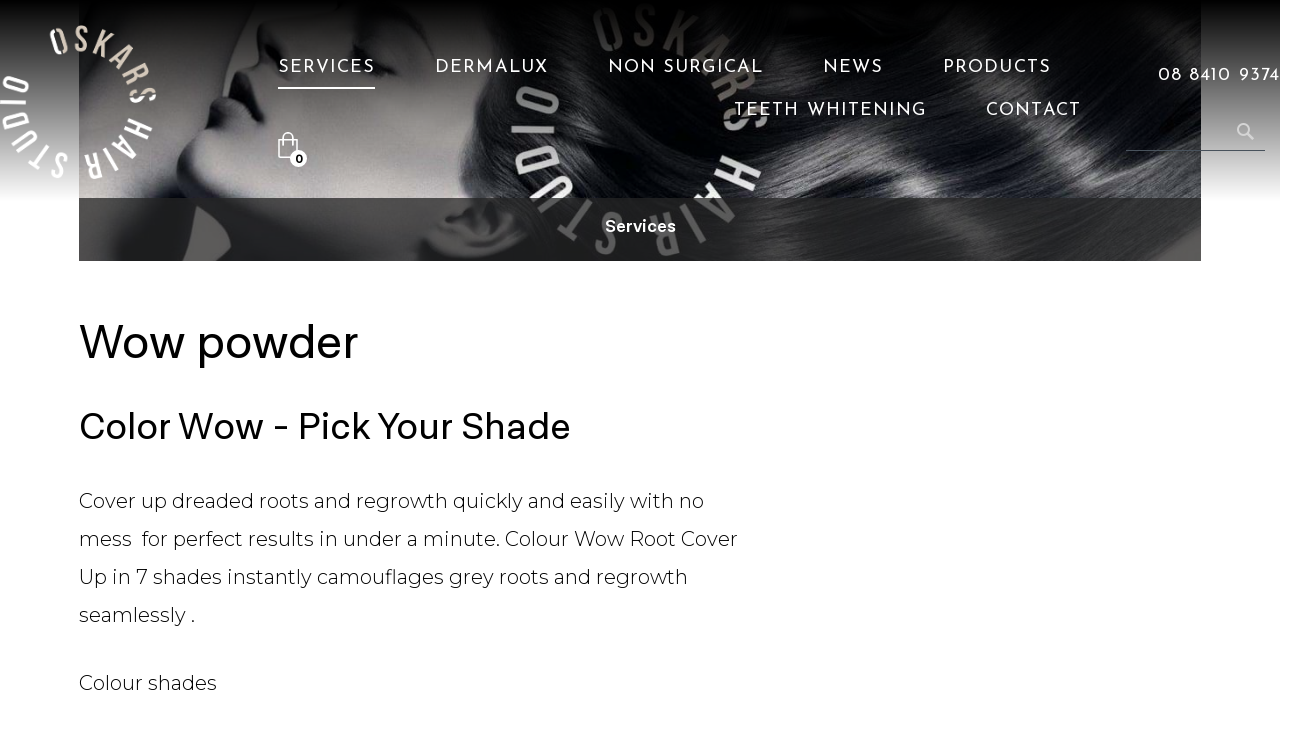

--- FILE ---
content_type: text/html; charset=utf-8
request_url: https://www.oskarshairstudio.com/services-folder/hair-touch-ups-old
body_size: 8612
content:

<!doctype html>
<html lang="en" class="html no-js wf-theme wf-theme-front sticky-footer sync-folder-headings">
	<head>
		<meta charset="utf-8">
		
		<meta name="viewport" content="width=device-width, initial-scale=1">
		

		<title>Hair touch ups</title>
		
		<link rel="shortcut icon" href="/static/themes/theme-2/images/icons/favicon.ico">
		
		
		
		<link rel="canonical" href="https://www.oskarshairstudio.com/services-folder/hair-touch-ups-old" />
		
		<meta property="wf:id" content="446">
		<meta property="wf:server-date" content="2026-01-20">
		
		<!-- One-off vendor assets -->
		


		<!-- Core bundle -->
		<link rel="stylesheet" href="/www/assets/dist/styles/core-bundle.min.fa0d958b.css" data-namespaced-url="/www/assets/dist/styles/core-bundle-namespaced.min.42a57e4d.css">

		<!-- Theme -->
		<link id="wf-theme" rel="stylesheet" href="/static/themes/theme-2/css/2022-05-24-16-43-22-29/wf-theme.min.css" />
		

		<!-- Preload required scripts -->
		<link rel="preload" as="script" href="/www/assets/dist/scripts/core-vendor.min.fc5b432f.js">
		<link rel="preload" as="script" href="/www/assets/dist/scripts/core.min.30e64ce6.js">

		
			<!-- Custom Fonts CSS-->
			<link id="wf-theme-fonts" rel="stylesheet" href="/static/themes/theme-2/fonts/wf-theme-fonts.css" />
		
		<!-- Custom Fonts -->
		<link href="https://fonts.googleapis.com/css2?family=Josefin+Sans:wght@300;400;500;600;700&family=Montserrat:wght@300;400;500;600;700&display=swap" rel="stylesheet">
		

		
		
		
		<script>// GA Universal
(function(i,s,o,g,r,a,m){i['GoogleAnalyticsObject']=r;i[r]=i[r]||function(){
(i[r].q=i[r].q||[]).push(arguments)},i[r].l=1*new Date();a=s.createElement(o),
m=s.getElementsByTagName(o)[0];a.async=1;a.src=g;m.parentNode.insertBefore(a,m)
})(window,document,'script','//www.google-analytics.com/analytics.js','ga');

ga('create', 'UA-87484935-15', 'auto');

ga('send', 'pageview');</script>
		

		
		
		<!-- Meta -->
		
		<!-- Facebook -->
<meta property="og:type" content="website" />




		<!-- Facebook Pixel Code -->
<script>
!function(f,b,e,v,n,t,s){if(f.fbq)return;n=f.fbq=function(){n.callMethod?
n.callMethod.apply(n,arguments):n.queue.push(arguments)};if(!f._fbq)f._fbq=n;
n.push=n;n.loaded=!0;n.version='2.0';n.queue=[];t=b.createElement(e);t.async=!0;
t.src=v;s=b.getElementsByTagName(e)[0];s.parentNode.insertBefore(t,s)}(window,
document,'script','https://connect.facebook.net/en_US/fbevents.js');
fbq('init', '1875467472771956');
fbq('track', 'PageView');
</script>
<noscript><img height="1" width="1" style="display:none"
src="https://www.facebook.com/tr?id=1875467472771956&ev=PageView&noscript=1"
/></noscript>
<!-- DO NOT MODIFY -->
<!-- End Facebook Pixel Code -->

	</head>
	<body class="body">
		
			

		
		
		
		

		
		
		
			
				<a href="#content" class="sr-only sr-only-focusable skip-to-content">
					<span>Skip to content</span>
				</a>

				<div class="layout-wrapper layout-mode-flex layout-width-mode-fluid layout-container-fluid layout-align-center has-banner-top has-area-top has-area-bottom">

					<div class="layout-container">

						<!-- Area left -->
						

						<div class="layout-center col ">
							<div class="layout-content">

								

								<!-- Area top -->
								
								<header class="area area-top">
									<div class="blob-wrapper section-header section--full-bleed section-full-bleed blob-padding-top--none blob-padding-bottom--none"><div class="blob-container"><div id="row-482-1001" class="row inner-header home-header">
    <div data-ss-column="18" class="col header-left-coloum col-sm-2" data-ss-classes-column="header-left-coloum"><div class="col-content module"><div data-image-effect="none" id="block-482-1005" class="block wf-block-media pull-left" data-model-mode="image" data-model-caption--style="below" data-model-caption--effect="none" data-model-caption--link="image" data-model-image--effect="none" data-model-image--show-empty="true"><a href="/" class="media media-image"><div class="img-grey-wrapper"><img data-natural-height="174" data-natural-width="176" alt="" src="/static/uploads/images/logo-wfrivafkgimf.png" class="img img-responsive" height="155" width="156"></div></a></div></div></div>
<div data-ss-column="19" class="col header-right-coloum col-sm-10" data-ss-classes-column="header-right-coloum"><div class="col-content module"><div id="block-482-1008" class="block wf-block-nav"><nav class="navbar navbar-style-header navbar-flow navbar-dropdown" data-ss-nav-styles="1" data-ss-classes-nav-styles="navbar-style-header"><div class="navbar-header"><a data-type="static" class="navbar-brand" href="/"> </a><button type="button" data-toggle="collapse" data-target="#navbar-collapse-052c25e9-48d9-2bff-cf4f-09f3d6652351" class="navbar-toggle"><span class="sr-only">Toggle navigation</span><span class="icon-bar"></span><span class="icon-bar"></span><span class="icon-bar"></span></button></div><div class="navbar-body collapse navbar-collapse" id="navbar-collapse-052c25e9-48d9-2bff-cf4f-09f3d6652351"><div class="navbar-group navbar-left"><ul class="nav navbar-nav"><li class="nav-item has-submenu active" data-id="457">
<a class="nav-link submenu-trigger" data-id="457" href="/services-folder/services-old">Services <span class="caret"></span></a>
<ul class="submenu submenu-first">
<li class="nav-item" data-id="463">
<a class="nav-link" data-id="463" href="/services-folder/services-old">Services</a>
</li>
<li class="nav-item active" data-id="446">
<a class="nav-link" data-id="446" href="/services-folder/hair-touch-ups-old">Hair touch ups</a>
</li>
<li class="nav-item" data-id="462">
<a class="nav-link" data-id="462" href="/services-folder/gk-best-smoothing-treatment-old">Gk Best smoothing treatment</a>
</li>
<li class="nav-item" data-id="464">
<a class="nav-link" data-id="464" href="/services-folder/olaplex">Olaplex</a>
</li>
<li class="nav-item" data-id="483">
<a class="nav-link" data-id="483" href="/services-folder/smart-bond-old">Smart Bond</a>
</li>
</ul>
</li>
<li class="nav-item has-submenu" data-id="458">
<a class="nav-link submenu-trigger" data-id="458" href="/dermalux-1/dermalux-old">Dermalux <span class="caret"></span></a>
<ul class="submenu submenu-first">
<li class="nav-item" data-id="534">
<a class="nav-link" data-id="534" href="/dermalux-1/dermalux-old">Dermalux</a>
</li>
<li class="nav-item" data-id="461">
<a class="nav-link" data-id="461" href="/dermalux-1/dermalux-before-after-old">Dermalux Before & After</a>
</li>
</ul>
</li>
<li class="nav-item has-submenu" data-id="738">
<a class="nav-link submenu-trigger" data-id="738" href="/non-surgical/hifu1/hifu-old">Non Surgical <span class="caret"></span></a>
<ul class="submenu submenu-first">
<li class="nav-item" data-id="691">
<a class="nav-link" data-id="691" href="/non-surgical/hifu1/hifu-old">Hifu</a>
</li>
</ul>
</li>
<li class="nav-item" data-id="445">
<a class="nav-link" data-id="445" href="/lastest-news">News</a>
</li>
<li class="nav-item" data-id="467">
<a class="nav-link" data-id="467" href="/products-information">Products</a>
</li>
<li class="nav-item" data-id="658">
<a class="nav-link" data-id="658" href="/pearly-smile-teeth-whitening">Teeth Whitening</a>
</li>
<li class="nav-item" data-id="452">
<a class="nav-link" data-id="452" href="/contact-old">Contact</a>
</li>
</ul><ul class="nav navbar-nav"><li class="nav-item navbar-minicart minicart--is-empty">
<a class="nav-link" href="/cart">
<div class="minicart-icon">
</div>
<div class="minicart-qty">
<span class="minicart-qty-amt">0</span>
<span class="minicart-qty-label" data-label-singular='item' data-label-plural='items'>items</span>
</div>
</a>
</li>
</ul></div><div class="navbar-group navbar-right"><ul class="nav navbar-nav"><li data-type="static" class="nav-item call-us"><a class="nav-link" href="tel: 08 8410 9374">08 8410 9374</a></li></ul><form class="nav navbar-nav navbar-form" action="/search" method="GET" role="search"><div class="form-group"><div class="form-controls"><div class="search-control search-btn-style-icon"><input type="text" name="query" placeholder="" class="form-control" style="width: 139px;"><button type="submit" class="search-control-btn search-control-icon" data-search=""><span class="search-control-icon-inner"></span></button></div></div></div></form></div></div></nav></div></div></div></div></div></div>


								</header>
								

								<div class="area area-content">

									<!-- Banner top -->
									
									<div class="banner banner-top">
										<div class="blob-wrapper section-full-bleed"><div class="blob-container"><div data-ss-section="11" id="row-475-1001" class="row wf-row" role="tablist" aria-multiselectable="false">
    <div data-ss-column="38" class="wf-col col col-sm-12 inner-banner"><div class="col-content module"><div data-image-effect="none" id="block-475-1003" class="block wf-block-media pull-center media-sticky-width" data-model-mode="image" data-model-caption--style="on-bottom" data-model-caption--effect="none" data-model-image--effect="none"><a class="media media-image has-caption"><div class="img-grey-wrapper"><img data-natural-height="297" data-natural-width="1279" alt="" src="/static/uploads/images/oskars-hair-studio-banner-2-wfqepgwmrkau.jpg" class="img img-responsive" height="406" width="1750"></div><div class="media-caption media-caption-on media-caption-on-bottom"><div class="media-caption-heading">Services</div></div></a></div></div></div>
</div></div></div>


									</div>
									

									<div class="banner-container banner-container-fluid">

										<!-- Banner left -->
										

										<!-- Folder nav left -->
										

										<div class="content-container col ">

											<!-- Folder nav top -->
											

											<main id="content" class="content">
												<div class="blob-wrapper"><div class="blob-container"><div class="row wf-row" id="row-446-1001" role="tablist" aria-multiselectable="false">
    <div class="wf-col col col-sm-12"><div class="col-content module"><div class="block wf-block-text" id="block-446-1002">
            <h1>Wow powder</h1>
        </div></div></div>
</div><div class="row wf-row wf-row-isolated wf-grid-columns" id="row-446-1002" role="tablist" aria-multiselectable="false">
    <div class="wf-col col col-sm-12 services" data-ss-column="40">
        <div class="col-content"><div class="module">
                <div class="block wf-block-text" id="block-446-1006">
                    <h2>Color Wow - Pick Your Shade</h2>
                </div><div class="block wf-block-media pull-right" id="block-446-1007" data-model-image--effect="none" data-model-caption--effect="none" data-model-caption--style="below" data-model-mode="video" data-model-video--thumbnail="https://i.ytimg.com/vi/FuHxqwOIzB8/maxresdefault.jpg" data-model-video--use-image="false" data-model-video--title="Color Wow - Pick Your Shade" data-model-video--url='http://<iframe width="560" height="315" src="https://www.youtube.com/embed/FuHxqwOIzB8" frameborder="0" allowfullscreen></iframe>'>
                    <a class="media media-video">
                        <div class="embed embed-16-9" style="width: 435px;"><div class="embed-inner"><iframe width=" 480" height="270" src="https://www.youtube.com/embed/FuHxqwOIzB8?feature=oembed&amp;rel=0" frameborder="0" allowfullscreen="allowfullscreen"></iframe></div></div>
                    </a>
                </div><div class="block wf-block-text" id="block-446-1008">
                    <p>Cover up dreaded roots and regrowth quickly and easily with no mess &nbsp;for perfect results in under a minute. Colour Wow Root Cover Up in 7 shades instantly camouflages grey roots and regrowth seamlessly&nbsp;.</p>
<p>Colour shades</p>
<ul>
	<li>Black</li>
	<li>Dark brown</li>
	<li>Medium brow</li>
	<li>Light brown</li>
	<li>Red</li>
	<li>Blonde</li>
	<li>Platinum &nbsp;</li>
</ul>
<p><a class="btn btn-default" href="/coming-soon" data-wfa-btn-style-id="default" data-wfa-btn="">Buy Now</a></p>
                </div>
                
                
            </div><div class="module">
                <div class="block wf-block-text" id="block-446-1009">
                    <h2>Color Wow - Demo on Dark Brown Hair</h2>
                </div><div class="block wf-block-media pull-right" id="block-446-1010" data-model-image--effect="none" data-model-caption--effect="none" data-model-caption--style="below" data-model-mode="video" data-model-video--thumbnail="https://i.ytimg.com/vi/ZZQfQ7ouY3A/maxresdefault.jpg" data-model-video--use-image="false" data-model-video--title="Root Cover Up Dark Brown Demo" data-model-video--url='http://<iframe width="560" height="315" src="https://www.youtube.com/embed/ZZQfQ7ouY3A" frameborder="0" allowfullscreen></iframe>'>
                    <a class="media media-video">
                        <div class="embed embed-16-9" style="width: 440px;"><div class="embed-inner"><iframe width=" 480" height="270" src="https://www.youtube.com/embed/ZZQfQ7ouY3A?feature=oembed&amp;rel=0" frameborder="0" allowfullscreen="allowfullscreen"></iframe></div></div>
                    </a>
                </div><div class="block wf-block-text" id="block-446-1011">
                    <p>The unique professional powder compound adheres to hair without being sticky or oily and without dulling or looking dry. A water-resistant formula means the results last, you can swim, sweat&nbsp;and sleep with this product in and the powder will stay in place.</p>
<p>Plus, each shade contains a variety of pigments and reflective particles to ensure a natural match with many different hair colours</p>
<p><a class="btn btn-default" href="/coming-soon" data-wfa-btn-style-id="default" data-wfa-btn="">Buy Now</a></p>
                </div>
                
                
            </div><div class="module">
                <div class="block wf-block-text" id="block-446-1012">
                    <h2>Color Wow - Blonde</h2>
                </div><div class="block wf-block-media pull-right" id="block-446-1013" data-model-image--effect="none" data-model-caption--effect="none" data-model-caption--style="below" data-model-mode="video" data-model-video--thumbnail="https://i.ytimg.com/vi/S71Bw_k6BWg/maxresdefault.jpg" data-model-video--use-image="false" data-model-video--title="Root Cover Up Platinum Demo" data-model-video--url='http://<iframe width="560" height="315" src="https://www.youtube.com/embed/S71Bw_k6BWg" frameborder="0" allowfullscreen></iframe>'>
                    <a class="media media-video">
                        <div class="embed embed-16-9" style="width: 442px;"><div class="embed-inner"><iframe width=" 480" height="270" src="https://www.youtube.com/embed/S71Bw_k6BWg?feature=oembed&amp;rel=0" frameborder="0" allowfullscreen="allowfullscreen"></iframe></div></div>
                    </a>
                </div><div class="block wf-block-text" id="block-446-1014">
                    <ul>
	<li>Apply to dry hair</li>
	<li>Breakthrough mineral powder technology</li>
	<li>Fast, easy, no mess</li>
	<li>Lasts until you wash it out</li>
	<li>60 Applications</li>
	<li><strong><a class="btn btn-default" href="/coming-soon" data-wfa-btn-style-id="default" data-wfa-btn="">Buy Now</a>&nbsp;</strong></li>
</ul>
                </div>
                
                
            </div><div class="module">
            <div class="block wf-block-text" id="block-446-1001">
                <h2>Hair Touch Up LOREAL</h2>
            </div>
            <div class="block wf-block-media pull-right" id="block-446-1003" data-model-image--effect="none" data-model-caption--effect="none" data-model-caption--style="below" data-model-mode="image" data-image-effect="none">
                <a class="media media-image media-style-fancy">
                    <div class="img-grey-wrapper"><img width="375" height="375" class="img img-responsive" alt="" src="/static/uploads/images/loreal-hair-touch-up-wfoxasbeywbp.jpg" data-natural-height="600" data-natural-width="600"></div>
                </a>
            </div>
            <div class="block wf-block-text" id="block-446-1004">
                <p>Touch-up your roots and hide grey hair in-between hair colouring with our easy to use Hair Touch Up spray by L'Oreal Professional! Formulated with make-up pigments, it blends seamlessly with your natural and coloured hair to provide great coverage.</p>
<p>Are your greys getting you down between your colour appointments? You are not the only one! Try Hair Touch Up, our temporary root Touch Up spray to cover grey hair. Our grey hair root spray comes in four shades. Dark Blonde, Light Brown, Brown and Black.</p>
<p>Formulated with make-up pigments, it blends seamlessly with your hair to give a great coverage. You are able to wash it out in one shampoo* and the fine nozzle is easy to apply. We want you to feel as confident and happy with your hair as possible, from one colour appointment to the next. Hair Touch Up will be your new go-to when it comes to fighting the grey between appointments.</p>
<p><a class="btn btn-default" href="http://www.lorealprofessionnel.com.au/hair-colour/hair-touch-up/hair-make-up-hair-touch-up" target="_blank" data-wfa-btn-style-id="default" data-wfa-btn="">Read More</a>&nbsp;&nbsp;<a class="btn btn-primary" href="/coming-soon" data-wfa-btn-style-id="15" data-wfa-btn="">Buy Now</a></p>
<p>&nbsp;</p>
            </div>
        </div></div>
    </div>
    
</div></div></div>

											</main>

										</div>

										<!-- Banner right -->
										

										<!-- Folder nav right -->
										

									</div>

									<!-- Banner bottom -->
									

								</div>

							</div>

						</div>

						<!-- Area right -->
						

					</div><!-- /layout-container -->

					<footer class="layout-footer">
						
						<div class="area area-bottom">
							<form action="/submit/786" method="POST" data-submit-ajax data-validate data-form-type="submission"><div class="blob-wrapper blob--has-bg section-wide section-footer blob-padding-top--none blob-padding-bottom--none typography--light"><div class="blob-bg section-bg"><div class="blob-bg__layer blob-bg__tint" style="opacity: 1; background-color: rgb(41, 41, 41);"></div></div><div class="blob-container"><div class="row" id="row-1001">
    <div class="col col-sm-6 col-footer-logo" data-ss-column="77" data-ss-classes-column="col-footer-logo"><div class="col-content module"><div class="block wf-block-media pull-center" id="block-786-1003" data-image-effect="none" data-model-mode="image" data-model-style-id="-1" data-model-caption--style="below" data-model-caption--effect="none" data-model-caption--link="image" data-model-image--effect="none" data-model-image--show-empty="true" data-model-image--defer="true"><a class="media media-image" href="/"><div class="img-wrapper img-grey-wrapper" style="padding-bottom: 99.5%; height: 0px;"><img alt="" width="200" height="199" class="img img-responsive" data-natural-width="200" data-natural-height="199" data-defer-src="/static/uploads/images/logo-white-wfkjblqbnotg.png" src="/static/uploads/images/logo-white-wfkjblqbnotg.png?autorotate=true&amp;mode=max&amp;upscale=true&amp;width=20" sizes="(min-width: 1200px) 200px, (min-width: 992px) 200px, (min-width: 768px) 200px, 100vw" data-defer-srcset="/static/uploads/images/logo-white-wfkjblqbnotg.png 200w"></div></a></div><div class="row row-contact" id="row-786-1005"><div class="col col-sm-4"><div class="col-content module"><div class="block wf-block-text" id="block-786-1009"><h4 id="visit-us">Visit Us</h4>
<p>16 Ruthven Avenue,<br>
Adelaide, SA 5000&nbsp;</p></div></div></div><div class="col col-sm-4"><div class="col-content module"><div class="block wf-block-text" id="block-786-1010"><h4 id="contact-us">Contact Us</h4>
<p>8410 9374 &nbsp;/ 0414247496 <a href="mailto:karen@oskarshair.com.au">karen@oskarshair.com.au</a></p></div></div></div><div class="col col-sm-4"><div class="col-content module"><div class="block wf-block-text" id="block-786-1014"><h4 id="follow-us">Follow Us</h4></div><div class="row row-social-icons" id="row-786-1006"><div class="col col-sm-12"><div class="col-content module"><div class="block wf-block-media pull-left" id="block-786-1011" data-image-effect="none" data-model-mode="image" data-model-style-id="-1" data-model-caption--style="below" data-model-caption--effect="none" data-model-caption--link="image" data-model-image--effect="none" data-model-image--show-empty="true" data-model-image--defer="true"><a class="media media-image" href="https://www.facebook.com/oskarshairstudio/" target="_blank"><div class="img-wrapper img-grey-wrapper"><img alt="" width="30" height="30" src="/static/uploads/images/icon-fb-wfhrflqcbbhk.svg" class="img img-responsive" data-natural-width="30" data-natural-height="30"></div></a></div><div class="block wf-block-media pull-left" data-image-effect="none" id="block-786-1015" data-model-mode="image" data-model-style-id="-1" data-model-caption--style="below" data-model-caption--effect="none" data-model-caption--link="image" data-model-image--effect="none" data-model-image--show-empty="true" data-model-image--defer="true"><a class="media media-image" href="https://www.instagram.com/oskarshairstudio" target="_blank"><div class="img-wrapper img-grey-wrapper"><img alt="" width="30" height="30" src="/static/uploads/images/icon-ins-wfrjvgtbihrg.svg" class="img img-responsive" data-natural-width="30" data-natural-height="30"></div></a></div></div></div></div></div></div></div></div></div>
<div class="col col-sm-6 our-newsletter" data-ss-column="78" data-ss-classes-column="our-newsletter"><div class="col-content module"><div class="block wf-block-text" id="block-786-1008"><h1 id="stay-in-the-loop">Stay in the loop with<br>
our newsletter</h1></div><div class="row row-newsletter" id="row-786-1018"><div class="col col-sm-6"><div class="col-content module"><div class="block wf-block-form-item" id="block-786-1007"><div class="form-group"><label for="field-id-1b820ebb-87bd-e392-7ae0-fd048da8552c" class="control-label label-hide text-left label-block label-required"><span class="sr-only">Firstname</span></label><div class="form-controls"><input type="text" name="field-id-1b820ebb-87bd-e392-7ae0-fd048da8552c" id="field-id-1b820ebb-87bd-e392-7ae0-fd048da8552c" placeholder="First Name" class="form-control" data-required="" required="" value="" data-validate="true"></div></div></div></div></div><div class="col col-sm-6"><div class="col-content module"><div class="block wf-block-form-item" id="block-786-1012"><div class="form-group"><label for="field-id-8c9d6350-58c0-412c-580f-ef6a03c5ea05" class="control-label label-hide text-left label-block label-required"><span class="sr-only">Surname</span></label><div class="form-controls"><input type="text" name="field-id-8c9d6350-58c0-412c-580f-ef6a03c5ea05" id="field-id-8c9d6350-58c0-412c-580f-ef6a03c5ea05" placeholder="Last Name" class="form-control" data-required="" required="" value="" data-validate="true"></div></div></div></div></div></div><div class="row row-newsletter" id="row-786-1038"><div class="col col-sm-6"><div class="col-content module"><div class="block wf-block-form-item" id="block-786-1016"><div class="form-group"><label for="field-id-c50db8bf-e5f4-3191-b9a4-c80e68fb9ad4" class="control-label label-hide text-left label-block"><span class="sr-only">Email</span></label><div class="form-controls"><input type="text" name="field-id-c50db8bf-e5f4-3191-b9a4-c80e68fb9ad4" id="field-id-c50db8bf-e5f4-3191-b9a4-c80e68fb9ad4" placeholder="Email Address" class="form-control" value="" data-email=""></div></div></div></div></div><div class="col col-sm-6"><div class="col-content module"></div></div></div><div class="block wf-block-form-item" id="block-786-1025"><div class="form-group"><div class="form-controls"><div class="agreement-visibility" data-js-remove-on-load="false"><div class="checkbox"><label><input type="checkbox" id="agreement-786" name="agreement" value="true" data-required-bit=""> I agree to have my details saved</label></div></div><div class="form-group form-group-required"><label for="email-required">Email address</label><input autocapitalize="off" autocorrect="off" autocomplete="off" type="email" id="email-required" name="email-required" class="form-control" placeholder="Enter your email address" data-required-message="Please provide an email address"></div><div class="captcha-container"><div class="g-recaptcha"  data-sitekey="6LdPZC4UAAAAAPiYo_k1RjtGyFS-xgIJs7ZoxX5Y" data-theme="light"></div></div><div class="form-actions"><input type="submit" class="btn btn-primary submit-btn" value="sign up"></div></div></div></div></div></div></div></div></div><div class="blob-wrapper blob--has-bg footer-bottom blob-padding-top--none blob-padding-bottom--none typography--light"><div class="blob-bg section-bg"><div class="blob-bg__layer blob-bg__tint" style="opacity: 0.8; background-color: rgb(41, 41, 41);"></div></div><div class="blob-container"><div class="row" id="row-786-1010"><div class="col col-sm-12"><div class="col-content module"><div class="block wf-block-text" id="block-786-1013"><p class="text-center"><a href="/" target="_blank">Designed &amp; Powered by Web Force 5</a></p></div></div></div></div></div></div>
</form>

						</div>
						
					</footer>

					<!-- Banner popup -->
					

				</div><!-- /layout-wrapper -->
		
		


		
		
		
		

		
		
		
			<!-- Core vendor -->
			<script src="/www/assets/dist/scripts/core-vendor.min.fc5b432f.js"></script>
			



			<!-- Core -->
			<script src="/www/assets/dist/scripts/core.min.30e64ce6.js"></script>

			<script>wf.Shopping.ProductController.DEFAULTS.submittingMessage="Adding to cart...";wf.Shopping.ProductController.DEFAULTS.currencySymbol="$";</script>
		
		

		
			
			
		

		
			<script src = "https://cdnjs.cloudflare.com/ajax/libs/wow/1.1.2/wow.min.js" > </script> 
<script>
	jQuery(document).ready(function ($) {
		//wow animation
		new WOW().init();
		$('.home-banner .media-caption-heading').addClass("wow fadeInLeft");
		$('.home-banner .media-caption-body').addClass("wow fadeInRight");
		
		//sticky header
		var $window = $(window);
		var $header = $('.fixed-header');
		var stickyHeight = 10;
		var minWidth = 320;
		$window.scroll(function () {
			if (wf.window.width > minWidth) {
				var shouldStick = $window.scrollTop() > stickyHeight;
				$header.parent().height(shouldStick ? $header.parent().height() : '');
				$header.toggleClass('header-fixed', shouldStick);
			}
		}).scroll();
	});

</script>

			
		<script type="text/javascript" src="/www/assets/vendor/chart/2.7.3/chart.wf5.js"></script>
	</body>
</html>




--- FILE ---
content_type: text/html; charset=utf-8
request_url: https://www.google.com/recaptcha/api2/anchor?ar=1&k=6LdPZC4UAAAAAPiYo_k1RjtGyFS-xgIJs7ZoxX5Y&co=aHR0cHM6Ly93d3cub3NrYXJzaGFpcnN0dWRpby5jb206NDQz&hl=en&v=PoyoqOPhxBO7pBk68S4YbpHZ&theme=light&size=normal&anchor-ms=20000&execute-ms=30000&cb=le42ez6r7lzy
body_size: 49552
content:
<!DOCTYPE HTML><html dir="ltr" lang="en"><head><meta http-equiv="Content-Type" content="text/html; charset=UTF-8">
<meta http-equiv="X-UA-Compatible" content="IE=edge">
<title>reCAPTCHA</title>
<style type="text/css">
/* cyrillic-ext */
@font-face {
  font-family: 'Roboto';
  font-style: normal;
  font-weight: 400;
  font-stretch: 100%;
  src: url(//fonts.gstatic.com/s/roboto/v48/KFO7CnqEu92Fr1ME7kSn66aGLdTylUAMa3GUBHMdazTgWw.woff2) format('woff2');
  unicode-range: U+0460-052F, U+1C80-1C8A, U+20B4, U+2DE0-2DFF, U+A640-A69F, U+FE2E-FE2F;
}
/* cyrillic */
@font-face {
  font-family: 'Roboto';
  font-style: normal;
  font-weight: 400;
  font-stretch: 100%;
  src: url(//fonts.gstatic.com/s/roboto/v48/KFO7CnqEu92Fr1ME7kSn66aGLdTylUAMa3iUBHMdazTgWw.woff2) format('woff2');
  unicode-range: U+0301, U+0400-045F, U+0490-0491, U+04B0-04B1, U+2116;
}
/* greek-ext */
@font-face {
  font-family: 'Roboto';
  font-style: normal;
  font-weight: 400;
  font-stretch: 100%;
  src: url(//fonts.gstatic.com/s/roboto/v48/KFO7CnqEu92Fr1ME7kSn66aGLdTylUAMa3CUBHMdazTgWw.woff2) format('woff2');
  unicode-range: U+1F00-1FFF;
}
/* greek */
@font-face {
  font-family: 'Roboto';
  font-style: normal;
  font-weight: 400;
  font-stretch: 100%;
  src: url(//fonts.gstatic.com/s/roboto/v48/KFO7CnqEu92Fr1ME7kSn66aGLdTylUAMa3-UBHMdazTgWw.woff2) format('woff2');
  unicode-range: U+0370-0377, U+037A-037F, U+0384-038A, U+038C, U+038E-03A1, U+03A3-03FF;
}
/* math */
@font-face {
  font-family: 'Roboto';
  font-style: normal;
  font-weight: 400;
  font-stretch: 100%;
  src: url(//fonts.gstatic.com/s/roboto/v48/KFO7CnqEu92Fr1ME7kSn66aGLdTylUAMawCUBHMdazTgWw.woff2) format('woff2');
  unicode-range: U+0302-0303, U+0305, U+0307-0308, U+0310, U+0312, U+0315, U+031A, U+0326-0327, U+032C, U+032F-0330, U+0332-0333, U+0338, U+033A, U+0346, U+034D, U+0391-03A1, U+03A3-03A9, U+03B1-03C9, U+03D1, U+03D5-03D6, U+03F0-03F1, U+03F4-03F5, U+2016-2017, U+2034-2038, U+203C, U+2040, U+2043, U+2047, U+2050, U+2057, U+205F, U+2070-2071, U+2074-208E, U+2090-209C, U+20D0-20DC, U+20E1, U+20E5-20EF, U+2100-2112, U+2114-2115, U+2117-2121, U+2123-214F, U+2190, U+2192, U+2194-21AE, U+21B0-21E5, U+21F1-21F2, U+21F4-2211, U+2213-2214, U+2216-22FF, U+2308-230B, U+2310, U+2319, U+231C-2321, U+2336-237A, U+237C, U+2395, U+239B-23B7, U+23D0, U+23DC-23E1, U+2474-2475, U+25AF, U+25B3, U+25B7, U+25BD, U+25C1, U+25CA, U+25CC, U+25FB, U+266D-266F, U+27C0-27FF, U+2900-2AFF, U+2B0E-2B11, U+2B30-2B4C, U+2BFE, U+3030, U+FF5B, U+FF5D, U+1D400-1D7FF, U+1EE00-1EEFF;
}
/* symbols */
@font-face {
  font-family: 'Roboto';
  font-style: normal;
  font-weight: 400;
  font-stretch: 100%;
  src: url(//fonts.gstatic.com/s/roboto/v48/KFO7CnqEu92Fr1ME7kSn66aGLdTylUAMaxKUBHMdazTgWw.woff2) format('woff2');
  unicode-range: U+0001-000C, U+000E-001F, U+007F-009F, U+20DD-20E0, U+20E2-20E4, U+2150-218F, U+2190, U+2192, U+2194-2199, U+21AF, U+21E6-21F0, U+21F3, U+2218-2219, U+2299, U+22C4-22C6, U+2300-243F, U+2440-244A, U+2460-24FF, U+25A0-27BF, U+2800-28FF, U+2921-2922, U+2981, U+29BF, U+29EB, U+2B00-2BFF, U+4DC0-4DFF, U+FFF9-FFFB, U+10140-1018E, U+10190-1019C, U+101A0, U+101D0-101FD, U+102E0-102FB, U+10E60-10E7E, U+1D2C0-1D2D3, U+1D2E0-1D37F, U+1F000-1F0FF, U+1F100-1F1AD, U+1F1E6-1F1FF, U+1F30D-1F30F, U+1F315, U+1F31C, U+1F31E, U+1F320-1F32C, U+1F336, U+1F378, U+1F37D, U+1F382, U+1F393-1F39F, U+1F3A7-1F3A8, U+1F3AC-1F3AF, U+1F3C2, U+1F3C4-1F3C6, U+1F3CA-1F3CE, U+1F3D4-1F3E0, U+1F3ED, U+1F3F1-1F3F3, U+1F3F5-1F3F7, U+1F408, U+1F415, U+1F41F, U+1F426, U+1F43F, U+1F441-1F442, U+1F444, U+1F446-1F449, U+1F44C-1F44E, U+1F453, U+1F46A, U+1F47D, U+1F4A3, U+1F4B0, U+1F4B3, U+1F4B9, U+1F4BB, U+1F4BF, U+1F4C8-1F4CB, U+1F4D6, U+1F4DA, U+1F4DF, U+1F4E3-1F4E6, U+1F4EA-1F4ED, U+1F4F7, U+1F4F9-1F4FB, U+1F4FD-1F4FE, U+1F503, U+1F507-1F50B, U+1F50D, U+1F512-1F513, U+1F53E-1F54A, U+1F54F-1F5FA, U+1F610, U+1F650-1F67F, U+1F687, U+1F68D, U+1F691, U+1F694, U+1F698, U+1F6AD, U+1F6B2, U+1F6B9-1F6BA, U+1F6BC, U+1F6C6-1F6CF, U+1F6D3-1F6D7, U+1F6E0-1F6EA, U+1F6F0-1F6F3, U+1F6F7-1F6FC, U+1F700-1F7FF, U+1F800-1F80B, U+1F810-1F847, U+1F850-1F859, U+1F860-1F887, U+1F890-1F8AD, U+1F8B0-1F8BB, U+1F8C0-1F8C1, U+1F900-1F90B, U+1F93B, U+1F946, U+1F984, U+1F996, U+1F9E9, U+1FA00-1FA6F, U+1FA70-1FA7C, U+1FA80-1FA89, U+1FA8F-1FAC6, U+1FACE-1FADC, U+1FADF-1FAE9, U+1FAF0-1FAF8, U+1FB00-1FBFF;
}
/* vietnamese */
@font-face {
  font-family: 'Roboto';
  font-style: normal;
  font-weight: 400;
  font-stretch: 100%;
  src: url(//fonts.gstatic.com/s/roboto/v48/KFO7CnqEu92Fr1ME7kSn66aGLdTylUAMa3OUBHMdazTgWw.woff2) format('woff2');
  unicode-range: U+0102-0103, U+0110-0111, U+0128-0129, U+0168-0169, U+01A0-01A1, U+01AF-01B0, U+0300-0301, U+0303-0304, U+0308-0309, U+0323, U+0329, U+1EA0-1EF9, U+20AB;
}
/* latin-ext */
@font-face {
  font-family: 'Roboto';
  font-style: normal;
  font-weight: 400;
  font-stretch: 100%;
  src: url(//fonts.gstatic.com/s/roboto/v48/KFO7CnqEu92Fr1ME7kSn66aGLdTylUAMa3KUBHMdazTgWw.woff2) format('woff2');
  unicode-range: U+0100-02BA, U+02BD-02C5, U+02C7-02CC, U+02CE-02D7, U+02DD-02FF, U+0304, U+0308, U+0329, U+1D00-1DBF, U+1E00-1E9F, U+1EF2-1EFF, U+2020, U+20A0-20AB, U+20AD-20C0, U+2113, U+2C60-2C7F, U+A720-A7FF;
}
/* latin */
@font-face {
  font-family: 'Roboto';
  font-style: normal;
  font-weight: 400;
  font-stretch: 100%;
  src: url(//fonts.gstatic.com/s/roboto/v48/KFO7CnqEu92Fr1ME7kSn66aGLdTylUAMa3yUBHMdazQ.woff2) format('woff2');
  unicode-range: U+0000-00FF, U+0131, U+0152-0153, U+02BB-02BC, U+02C6, U+02DA, U+02DC, U+0304, U+0308, U+0329, U+2000-206F, U+20AC, U+2122, U+2191, U+2193, U+2212, U+2215, U+FEFF, U+FFFD;
}
/* cyrillic-ext */
@font-face {
  font-family: 'Roboto';
  font-style: normal;
  font-weight: 500;
  font-stretch: 100%;
  src: url(//fonts.gstatic.com/s/roboto/v48/KFO7CnqEu92Fr1ME7kSn66aGLdTylUAMa3GUBHMdazTgWw.woff2) format('woff2');
  unicode-range: U+0460-052F, U+1C80-1C8A, U+20B4, U+2DE0-2DFF, U+A640-A69F, U+FE2E-FE2F;
}
/* cyrillic */
@font-face {
  font-family: 'Roboto';
  font-style: normal;
  font-weight: 500;
  font-stretch: 100%;
  src: url(//fonts.gstatic.com/s/roboto/v48/KFO7CnqEu92Fr1ME7kSn66aGLdTylUAMa3iUBHMdazTgWw.woff2) format('woff2');
  unicode-range: U+0301, U+0400-045F, U+0490-0491, U+04B0-04B1, U+2116;
}
/* greek-ext */
@font-face {
  font-family: 'Roboto';
  font-style: normal;
  font-weight: 500;
  font-stretch: 100%;
  src: url(//fonts.gstatic.com/s/roboto/v48/KFO7CnqEu92Fr1ME7kSn66aGLdTylUAMa3CUBHMdazTgWw.woff2) format('woff2');
  unicode-range: U+1F00-1FFF;
}
/* greek */
@font-face {
  font-family: 'Roboto';
  font-style: normal;
  font-weight: 500;
  font-stretch: 100%;
  src: url(//fonts.gstatic.com/s/roboto/v48/KFO7CnqEu92Fr1ME7kSn66aGLdTylUAMa3-UBHMdazTgWw.woff2) format('woff2');
  unicode-range: U+0370-0377, U+037A-037F, U+0384-038A, U+038C, U+038E-03A1, U+03A3-03FF;
}
/* math */
@font-face {
  font-family: 'Roboto';
  font-style: normal;
  font-weight: 500;
  font-stretch: 100%;
  src: url(//fonts.gstatic.com/s/roboto/v48/KFO7CnqEu92Fr1ME7kSn66aGLdTylUAMawCUBHMdazTgWw.woff2) format('woff2');
  unicode-range: U+0302-0303, U+0305, U+0307-0308, U+0310, U+0312, U+0315, U+031A, U+0326-0327, U+032C, U+032F-0330, U+0332-0333, U+0338, U+033A, U+0346, U+034D, U+0391-03A1, U+03A3-03A9, U+03B1-03C9, U+03D1, U+03D5-03D6, U+03F0-03F1, U+03F4-03F5, U+2016-2017, U+2034-2038, U+203C, U+2040, U+2043, U+2047, U+2050, U+2057, U+205F, U+2070-2071, U+2074-208E, U+2090-209C, U+20D0-20DC, U+20E1, U+20E5-20EF, U+2100-2112, U+2114-2115, U+2117-2121, U+2123-214F, U+2190, U+2192, U+2194-21AE, U+21B0-21E5, U+21F1-21F2, U+21F4-2211, U+2213-2214, U+2216-22FF, U+2308-230B, U+2310, U+2319, U+231C-2321, U+2336-237A, U+237C, U+2395, U+239B-23B7, U+23D0, U+23DC-23E1, U+2474-2475, U+25AF, U+25B3, U+25B7, U+25BD, U+25C1, U+25CA, U+25CC, U+25FB, U+266D-266F, U+27C0-27FF, U+2900-2AFF, U+2B0E-2B11, U+2B30-2B4C, U+2BFE, U+3030, U+FF5B, U+FF5D, U+1D400-1D7FF, U+1EE00-1EEFF;
}
/* symbols */
@font-face {
  font-family: 'Roboto';
  font-style: normal;
  font-weight: 500;
  font-stretch: 100%;
  src: url(//fonts.gstatic.com/s/roboto/v48/KFO7CnqEu92Fr1ME7kSn66aGLdTylUAMaxKUBHMdazTgWw.woff2) format('woff2');
  unicode-range: U+0001-000C, U+000E-001F, U+007F-009F, U+20DD-20E0, U+20E2-20E4, U+2150-218F, U+2190, U+2192, U+2194-2199, U+21AF, U+21E6-21F0, U+21F3, U+2218-2219, U+2299, U+22C4-22C6, U+2300-243F, U+2440-244A, U+2460-24FF, U+25A0-27BF, U+2800-28FF, U+2921-2922, U+2981, U+29BF, U+29EB, U+2B00-2BFF, U+4DC0-4DFF, U+FFF9-FFFB, U+10140-1018E, U+10190-1019C, U+101A0, U+101D0-101FD, U+102E0-102FB, U+10E60-10E7E, U+1D2C0-1D2D3, U+1D2E0-1D37F, U+1F000-1F0FF, U+1F100-1F1AD, U+1F1E6-1F1FF, U+1F30D-1F30F, U+1F315, U+1F31C, U+1F31E, U+1F320-1F32C, U+1F336, U+1F378, U+1F37D, U+1F382, U+1F393-1F39F, U+1F3A7-1F3A8, U+1F3AC-1F3AF, U+1F3C2, U+1F3C4-1F3C6, U+1F3CA-1F3CE, U+1F3D4-1F3E0, U+1F3ED, U+1F3F1-1F3F3, U+1F3F5-1F3F7, U+1F408, U+1F415, U+1F41F, U+1F426, U+1F43F, U+1F441-1F442, U+1F444, U+1F446-1F449, U+1F44C-1F44E, U+1F453, U+1F46A, U+1F47D, U+1F4A3, U+1F4B0, U+1F4B3, U+1F4B9, U+1F4BB, U+1F4BF, U+1F4C8-1F4CB, U+1F4D6, U+1F4DA, U+1F4DF, U+1F4E3-1F4E6, U+1F4EA-1F4ED, U+1F4F7, U+1F4F9-1F4FB, U+1F4FD-1F4FE, U+1F503, U+1F507-1F50B, U+1F50D, U+1F512-1F513, U+1F53E-1F54A, U+1F54F-1F5FA, U+1F610, U+1F650-1F67F, U+1F687, U+1F68D, U+1F691, U+1F694, U+1F698, U+1F6AD, U+1F6B2, U+1F6B9-1F6BA, U+1F6BC, U+1F6C6-1F6CF, U+1F6D3-1F6D7, U+1F6E0-1F6EA, U+1F6F0-1F6F3, U+1F6F7-1F6FC, U+1F700-1F7FF, U+1F800-1F80B, U+1F810-1F847, U+1F850-1F859, U+1F860-1F887, U+1F890-1F8AD, U+1F8B0-1F8BB, U+1F8C0-1F8C1, U+1F900-1F90B, U+1F93B, U+1F946, U+1F984, U+1F996, U+1F9E9, U+1FA00-1FA6F, U+1FA70-1FA7C, U+1FA80-1FA89, U+1FA8F-1FAC6, U+1FACE-1FADC, U+1FADF-1FAE9, U+1FAF0-1FAF8, U+1FB00-1FBFF;
}
/* vietnamese */
@font-face {
  font-family: 'Roboto';
  font-style: normal;
  font-weight: 500;
  font-stretch: 100%;
  src: url(//fonts.gstatic.com/s/roboto/v48/KFO7CnqEu92Fr1ME7kSn66aGLdTylUAMa3OUBHMdazTgWw.woff2) format('woff2');
  unicode-range: U+0102-0103, U+0110-0111, U+0128-0129, U+0168-0169, U+01A0-01A1, U+01AF-01B0, U+0300-0301, U+0303-0304, U+0308-0309, U+0323, U+0329, U+1EA0-1EF9, U+20AB;
}
/* latin-ext */
@font-face {
  font-family: 'Roboto';
  font-style: normal;
  font-weight: 500;
  font-stretch: 100%;
  src: url(//fonts.gstatic.com/s/roboto/v48/KFO7CnqEu92Fr1ME7kSn66aGLdTylUAMa3KUBHMdazTgWw.woff2) format('woff2');
  unicode-range: U+0100-02BA, U+02BD-02C5, U+02C7-02CC, U+02CE-02D7, U+02DD-02FF, U+0304, U+0308, U+0329, U+1D00-1DBF, U+1E00-1E9F, U+1EF2-1EFF, U+2020, U+20A0-20AB, U+20AD-20C0, U+2113, U+2C60-2C7F, U+A720-A7FF;
}
/* latin */
@font-face {
  font-family: 'Roboto';
  font-style: normal;
  font-weight: 500;
  font-stretch: 100%;
  src: url(//fonts.gstatic.com/s/roboto/v48/KFO7CnqEu92Fr1ME7kSn66aGLdTylUAMa3yUBHMdazQ.woff2) format('woff2');
  unicode-range: U+0000-00FF, U+0131, U+0152-0153, U+02BB-02BC, U+02C6, U+02DA, U+02DC, U+0304, U+0308, U+0329, U+2000-206F, U+20AC, U+2122, U+2191, U+2193, U+2212, U+2215, U+FEFF, U+FFFD;
}
/* cyrillic-ext */
@font-face {
  font-family: 'Roboto';
  font-style: normal;
  font-weight: 900;
  font-stretch: 100%;
  src: url(//fonts.gstatic.com/s/roboto/v48/KFO7CnqEu92Fr1ME7kSn66aGLdTylUAMa3GUBHMdazTgWw.woff2) format('woff2');
  unicode-range: U+0460-052F, U+1C80-1C8A, U+20B4, U+2DE0-2DFF, U+A640-A69F, U+FE2E-FE2F;
}
/* cyrillic */
@font-face {
  font-family: 'Roboto';
  font-style: normal;
  font-weight: 900;
  font-stretch: 100%;
  src: url(//fonts.gstatic.com/s/roboto/v48/KFO7CnqEu92Fr1ME7kSn66aGLdTylUAMa3iUBHMdazTgWw.woff2) format('woff2');
  unicode-range: U+0301, U+0400-045F, U+0490-0491, U+04B0-04B1, U+2116;
}
/* greek-ext */
@font-face {
  font-family: 'Roboto';
  font-style: normal;
  font-weight: 900;
  font-stretch: 100%;
  src: url(//fonts.gstatic.com/s/roboto/v48/KFO7CnqEu92Fr1ME7kSn66aGLdTylUAMa3CUBHMdazTgWw.woff2) format('woff2');
  unicode-range: U+1F00-1FFF;
}
/* greek */
@font-face {
  font-family: 'Roboto';
  font-style: normal;
  font-weight: 900;
  font-stretch: 100%;
  src: url(//fonts.gstatic.com/s/roboto/v48/KFO7CnqEu92Fr1ME7kSn66aGLdTylUAMa3-UBHMdazTgWw.woff2) format('woff2');
  unicode-range: U+0370-0377, U+037A-037F, U+0384-038A, U+038C, U+038E-03A1, U+03A3-03FF;
}
/* math */
@font-face {
  font-family: 'Roboto';
  font-style: normal;
  font-weight: 900;
  font-stretch: 100%;
  src: url(//fonts.gstatic.com/s/roboto/v48/KFO7CnqEu92Fr1ME7kSn66aGLdTylUAMawCUBHMdazTgWw.woff2) format('woff2');
  unicode-range: U+0302-0303, U+0305, U+0307-0308, U+0310, U+0312, U+0315, U+031A, U+0326-0327, U+032C, U+032F-0330, U+0332-0333, U+0338, U+033A, U+0346, U+034D, U+0391-03A1, U+03A3-03A9, U+03B1-03C9, U+03D1, U+03D5-03D6, U+03F0-03F1, U+03F4-03F5, U+2016-2017, U+2034-2038, U+203C, U+2040, U+2043, U+2047, U+2050, U+2057, U+205F, U+2070-2071, U+2074-208E, U+2090-209C, U+20D0-20DC, U+20E1, U+20E5-20EF, U+2100-2112, U+2114-2115, U+2117-2121, U+2123-214F, U+2190, U+2192, U+2194-21AE, U+21B0-21E5, U+21F1-21F2, U+21F4-2211, U+2213-2214, U+2216-22FF, U+2308-230B, U+2310, U+2319, U+231C-2321, U+2336-237A, U+237C, U+2395, U+239B-23B7, U+23D0, U+23DC-23E1, U+2474-2475, U+25AF, U+25B3, U+25B7, U+25BD, U+25C1, U+25CA, U+25CC, U+25FB, U+266D-266F, U+27C0-27FF, U+2900-2AFF, U+2B0E-2B11, U+2B30-2B4C, U+2BFE, U+3030, U+FF5B, U+FF5D, U+1D400-1D7FF, U+1EE00-1EEFF;
}
/* symbols */
@font-face {
  font-family: 'Roboto';
  font-style: normal;
  font-weight: 900;
  font-stretch: 100%;
  src: url(//fonts.gstatic.com/s/roboto/v48/KFO7CnqEu92Fr1ME7kSn66aGLdTylUAMaxKUBHMdazTgWw.woff2) format('woff2');
  unicode-range: U+0001-000C, U+000E-001F, U+007F-009F, U+20DD-20E0, U+20E2-20E4, U+2150-218F, U+2190, U+2192, U+2194-2199, U+21AF, U+21E6-21F0, U+21F3, U+2218-2219, U+2299, U+22C4-22C6, U+2300-243F, U+2440-244A, U+2460-24FF, U+25A0-27BF, U+2800-28FF, U+2921-2922, U+2981, U+29BF, U+29EB, U+2B00-2BFF, U+4DC0-4DFF, U+FFF9-FFFB, U+10140-1018E, U+10190-1019C, U+101A0, U+101D0-101FD, U+102E0-102FB, U+10E60-10E7E, U+1D2C0-1D2D3, U+1D2E0-1D37F, U+1F000-1F0FF, U+1F100-1F1AD, U+1F1E6-1F1FF, U+1F30D-1F30F, U+1F315, U+1F31C, U+1F31E, U+1F320-1F32C, U+1F336, U+1F378, U+1F37D, U+1F382, U+1F393-1F39F, U+1F3A7-1F3A8, U+1F3AC-1F3AF, U+1F3C2, U+1F3C4-1F3C6, U+1F3CA-1F3CE, U+1F3D4-1F3E0, U+1F3ED, U+1F3F1-1F3F3, U+1F3F5-1F3F7, U+1F408, U+1F415, U+1F41F, U+1F426, U+1F43F, U+1F441-1F442, U+1F444, U+1F446-1F449, U+1F44C-1F44E, U+1F453, U+1F46A, U+1F47D, U+1F4A3, U+1F4B0, U+1F4B3, U+1F4B9, U+1F4BB, U+1F4BF, U+1F4C8-1F4CB, U+1F4D6, U+1F4DA, U+1F4DF, U+1F4E3-1F4E6, U+1F4EA-1F4ED, U+1F4F7, U+1F4F9-1F4FB, U+1F4FD-1F4FE, U+1F503, U+1F507-1F50B, U+1F50D, U+1F512-1F513, U+1F53E-1F54A, U+1F54F-1F5FA, U+1F610, U+1F650-1F67F, U+1F687, U+1F68D, U+1F691, U+1F694, U+1F698, U+1F6AD, U+1F6B2, U+1F6B9-1F6BA, U+1F6BC, U+1F6C6-1F6CF, U+1F6D3-1F6D7, U+1F6E0-1F6EA, U+1F6F0-1F6F3, U+1F6F7-1F6FC, U+1F700-1F7FF, U+1F800-1F80B, U+1F810-1F847, U+1F850-1F859, U+1F860-1F887, U+1F890-1F8AD, U+1F8B0-1F8BB, U+1F8C0-1F8C1, U+1F900-1F90B, U+1F93B, U+1F946, U+1F984, U+1F996, U+1F9E9, U+1FA00-1FA6F, U+1FA70-1FA7C, U+1FA80-1FA89, U+1FA8F-1FAC6, U+1FACE-1FADC, U+1FADF-1FAE9, U+1FAF0-1FAF8, U+1FB00-1FBFF;
}
/* vietnamese */
@font-face {
  font-family: 'Roboto';
  font-style: normal;
  font-weight: 900;
  font-stretch: 100%;
  src: url(//fonts.gstatic.com/s/roboto/v48/KFO7CnqEu92Fr1ME7kSn66aGLdTylUAMa3OUBHMdazTgWw.woff2) format('woff2');
  unicode-range: U+0102-0103, U+0110-0111, U+0128-0129, U+0168-0169, U+01A0-01A1, U+01AF-01B0, U+0300-0301, U+0303-0304, U+0308-0309, U+0323, U+0329, U+1EA0-1EF9, U+20AB;
}
/* latin-ext */
@font-face {
  font-family: 'Roboto';
  font-style: normal;
  font-weight: 900;
  font-stretch: 100%;
  src: url(//fonts.gstatic.com/s/roboto/v48/KFO7CnqEu92Fr1ME7kSn66aGLdTylUAMa3KUBHMdazTgWw.woff2) format('woff2');
  unicode-range: U+0100-02BA, U+02BD-02C5, U+02C7-02CC, U+02CE-02D7, U+02DD-02FF, U+0304, U+0308, U+0329, U+1D00-1DBF, U+1E00-1E9F, U+1EF2-1EFF, U+2020, U+20A0-20AB, U+20AD-20C0, U+2113, U+2C60-2C7F, U+A720-A7FF;
}
/* latin */
@font-face {
  font-family: 'Roboto';
  font-style: normal;
  font-weight: 900;
  font-stretch: 100%;
  src: url(//fonts.gstatic.com/s/roboto/v48/KFO7CnqEu92Fr1ME7kSn66aGLdTylUAMa3yUBHMdazQ.woff2) format('woff2');
  unicode-range: U+0000-00FF, U+0131, U+0152-0153, U+02BB-02BC, U+02C6, U+02DA, U+02DC, U+0304, U+0308, U+0329, U+2000-206F, U+20AC, U+2122, U+2191, U+2193, U+2212, U+2215, U+FEFF, U+FFFD;
}

</style>
<link rel="stylesheet" type="text/css" href="https://www.gstatic.com/recaptcha/releases/PoyoqOPhxBO7pBk68S4YbpHZ/styles__ltr.css">
<script nonce="US_SJ_gk-0pI6uDnJYrVXQ" type="text/javascript">window['__recaptcha_api'] = 'https://www.google.com/recaptcha/api2/';</script>
<script type="text/javascript" src="https://www.gstatic.com/recaptcha/releases/PoyoqOPhxBO7pBk68S4YbpHZ/recaptcha__en.js" nonce="US_SJ_gk-0pI6uDnJYrVXQ">
      
    </script></head>
<body><div id="rc-anchor-alert" class="rc-anchor-alert"></div>
<input type="hidden" id="recaptcha-token" value="[base64]">
<script type="text/javascript" nonce="US_SJ_gk-0pI6uDnJYrVXQ">
      recaptcha.anchor.Main.init("[\x22ainput\x22,[\x22bgdata\x22,\x22\x22,\[base64]/[base64]/UltIKytdPWE6KGE8MjA0OD9SW0grK109YT4+NnwxOTI6KChhJjY0NTEyKT09NTUyOTYmJnErMTxoLmxlbmd0aCYmKGguY2hhckNvZGVBdChxKzEpJjY0NTEyKT09NTYzMjA/[base64]/MjU1OlI/[base64]/[base64]/[base64]/[base64]/[base64]/[base64]/[base64]/[base64]/[base64]/[base64]\x22,\[base64]\\u003d\\u003d\x22,\[base64]/DqDZ0w4Ffw6nDgkrDrTTCuMKTwotUGcOlJsKfIQjCtMKaWcKgw6Flw6bCnw9iwogtNmnDqQJkw4wFPgZNYW/CrcK/wofDp8ODcBZzwoLCpnQ/VMO9LhNEw49AwrHCj07CtlLDsUzChMOnwosEw4pRwqHCgMOobcOIdBzCvcK4wqYww4JWw7dYw6VRw4QmwrRaw5QbBUJXw4A2G2UfTS/[base64]/CjXhhbDcIw6jDmcOOw6Fowqcqw6/DqMKoFAvDhsKiwrQYwpM3GMOjfRLCuMOJwoPCtMObwq/DoXwCw4jDqAUwwrUtQBLCq8OVNSB5SD42M8OsVMOyOHpgN8KSw4DDp2ZJwrU4EHDDn3RSw6jClWbDlcKgBwZ1w5LCiWdcwobCnhtLXWnDmBrCiRrCqMObwpnDn8OLf0bDmh/DhMO4AytDw7LCkm9SwoQ8VsK2F8O+WhhfwoFdcsK4JnQTwroewp3DjcKXMMO4czzClRTCmW7Dl3TDkcOrw4HDv8OVwpxyB8OXBThDaGAzAgnCqnvCmSHCtGLDi3AhOsKmEMK/wpDCmxPDhnzDl8KTeR7DlsKlGcOVworDisKbfsO5HcKQw4MFMU0Hw5fDmnXCnMKlw7DCqgnCpnbDsy9Yw6HClcOfwpAZdcK0w7fCvQzDlMOJPjjDpMOPwrQEWiNRNsO2ZGZIw6B4XcOUwo/CpMKzAcKlw6bDpcK/wo7CsCpzwoRNwpApw5bCpMOwaUDCtl7CicKNYRE8wopZwrl7EsK2QR8mwqfCj8Ouw446MSwyRcKFa8KZJsKhYhBsw5duw4BzMsKFe8OhDsOjXMOvw4Bpw4LCnMKWw5XCkFxuFsOqw5ojw5vCqcOlwrQQwplnEFJOF8O5w5gQw7JcTiDDumHDmcOTGB/Dp8OtwpjCkhDDijRkLhMhX1nCi3zCocKZTQN1wpvDjMKPByUEIMOkAl8+wr40wol2HcOLw6DCrjkDwrANPHbDvjvDtMOzw7ELJcKRU8O6w4ktUDjDiMK5wp/[base64]/CgsKTw60Xwo0aCCIyw7TDgcKNPcK8TGDCkMOhw7TClMKEw6nDoMKcwqHCrw7DgsKQwpcNwrjCi8KxJ3nCs2F9ZMK/wojDncOWwoQew6JYSsOnw5h3GMO0ZsOMwoHDrBsxwoXDmcO2VcKfwqNJJkRQwroww67Ct8OpwprDphDCqMO/Mz/DuMOfw5LDuXoNwpV2w6xHCcOIwpkMw6fCqlssHC9BwrbCgU7Cml9bwpQQwoTCssK4NcKLw7ALw6BoY8Ofw5tDw6MTw67DrEPCisKrw5JBDx9Fw4ZPMR/DjSTDqF5dJCk3w7sJO0VDwpETOsO7fMKnwrDDtGXDncKnwpzDncK5wrxjQxTCi0BPwosvPsO+wq/[base64]/[base64]/DlsOnR8O3MMK1R8KOw77Cg01jw6TCp8Ksw6pMwo/[base64]/UiPDssKYwrnDlWXClDDDs8O1AGfDncOdZmPDhMKXw4s4wpPCoiBZw7rCnQDDuXXDs8KKw7vDr0J7w7zCocKwwpLDgFTCnsKGw6HDqsO7XMK+FhMdN8OVZm8DEFsvw513w6fDtxnDgCLDmcOOHVrDhQnCuMOoI8KPwrHDocObw4EPw5nDpnHCjEg/[base64]/CqQQOw4/DlB3DgT1cMgNWwpwFW8K4w7PDjFzDjsOiwqrDqxIOKMO6QsKxODTDpH3CjDM2IgfDjElfEsOVFkjDgsOswol2SV7Dk2/DlQvDgsOXKMKHO8KNw53DvcOEwpU4DlttwrbClMOaNMORMRYqw44HwrLDn1UnwrjCksKzwpDDpcO2wrQ9Hm52HcOTBMKCw73Ci8KwIRnDq8Klw4ZfVcKDwpJVw6kew5DCmMOSa8KUAn5MXMKzcQbCu8KSMyVZwpIMwrwxXcKScsKJVklRw4cYwr/CtsKCaXDDkcKxwpbCuiwcPMKaa1AYYcONGGXDkcOlXsKDdcKXJlTCiHbCg8K0fBQcWgwzwo43dC5Rw53CtjbCkz/DoiLCmg1OFcOBO2phw6hzwpfDv8KewpjDm8O1Y21Ww7zDnDdOw40mZD9EdCvCnjnCqmHDq8O3wq0Tw7DDosO3w75rNhEkdMOmw5zCky/DrkfCvcOYIsKnwo7Cl2LCuMK/P8Krw5kaGjwSfMOBw4kIJQ7Dl8K4DMKcw5nDn1YyUAbCjiZvwoAVw7TDlSTCrBYzwpvDmcKaw6I5wqzDom4zFMKobmUbw4Z/[base64]/UiUyw45GwpzCoDDCnTbCiTXClcOMwpbClcKfMMObw4JACcOow7oUwrZubMOuCyfCigEnwpjDo8KQw7fDt3rCiVjCjDluKsKsRMKXCgHDrcOEw4F3w4x9XWDCujDDoMKjwpTDtsOZwoPDjMKew63CikrDp2EwBR/Dowlhw4nClcOxKF9tClNawpnCsMKYw5NuW8OIbsK1PHgKw5LCsMKWwq7DjMKSY3LDm8Kbw55TwqTCtj84UMK/w6o8WhHDs8OlTsO0LAnDmDhYQh55e8OiPsK2wr5bVsOJwq3CuhB4w6vCocOYw7jDmsKrwpfCjsKhccKydMO/w4FSUcK0w4RUQ8O7w5vCp8KmQcOmwo1aCcOowpF/[base64]/CocOnY3HChVhzw6bDsMKYST7DgcOhwolDwo1YHcOmGsKXKSjCgHLDm2YTw4d2Sk/CjsKvw7fCpMOrw4DCpMOYw7wrwqp+wp/CucKuwpnCjsOxwp92w6bCmBXCsndWw47DksKDw6jDicK1wqPDgsK9MUHCucKbVBwACMK6D8KjWDjCr8K0w7RNw7/ClsOGw5XDvk9ZRMKjFcK6wpTCg8KONTHCmD9EwqvDl8OhwqvDp8KmwpM/w5cOw6HCg8OXwq7ClcOYWcKBShbDqcK1N8KSXH3DkcKTEH7CsMKYQXbCm8O2a8OMYsKSw48cw6dJwp8wwozDiQ/[base64]/ClCLCj8Khw7ZiV0M5PMOBw5rCmsKYwrXDu8O2wq7DpVE9S8K5w6x+w7LCssKWM1Mhw7/Dr10yfsKHw7zCvsOefsO+wq9vLMOdCsO0S2dBw4ENA8OywobDsgjCu8OuXToUdxkaw7DCrg9ZwrDCrRlWRMOnwox9RsKVw5fDiVXDjcOYwqXDqXBeKS/[base64]/DjcOgScKUwonDgmvCqsKfJEjDnMOgwrc4ORvCusKZLcO0XMKWw7PCp8KqWRvCvQ7ChcKBw5E8w45pw5F8JEUgJC9zwp/Coj/Dtwd9YzVVw6kifg4lAMOiO3YJw6Y3MAUGwrM0RcK0WMK/VQPDpmHDjsKNw4HDu2XCn8OyGz42AUHCv8Kpw7TDi8KMHcKUOMKNw7LDtE3DoMKhX2nCjMKKXMKuwqDDg8KOWRLCl3bDnyLDgcKBb8Oob8KMaMO6w5J2HcOTwp/DnsOpHxjCuhYNwpHDil8vwoRww4PDg8K9wrEYBcOAw4LDgFzDvD3DqcKmN21FVcOPwoTDq8KWH0RJw6zCscOOwqhADsKjw4vDk04Pw4LDgTppwr/[base64]/Do8OrwozCqnlgOcKhKQtsw7jCu8Kqw7nDosOGwpnDsMKOwpUwwpoccsKrwr7CgAMWVFAdw5NvS8Kaw4PCl8K/w6wswpjCscOEMsOGwq7Cm8KDbDzDhcObwoAwwoBrw5NgSy0lwqUxYGgsLcKuW2jDr0UnMX8Ww4/DnsOAa8OjZ8OVw6Ijw61nw7bCoMK5wrPCscKuNgDDqWfDvCpLSjPCtsO+w6gISCgKw6rChFdswrbCg8K1N8KJw7FIwpRQwoENwo5HwoDCgVHCsHbCkgjDpCPDrB5dZcKeOcKBWxjDpj/DtFt/OcKaw7bCucKow55IWcOZIcKSwr3DqcKZOVDDgsOEwrlrwqJHw4TCl8OkUUjCrcKEN8Ksw6/CrMKQwqUvwqM9BBvDmcKbfQjCsBfCqxQyTUR+U8KWw6jCsHFra07Dm8KXUsO2YcOWPgAccx89EAfCoUDDqcKOwo/CmMKVwow4w4vCggDDugrCkSbDsMOVwpjCkcKhwqcswpd9FiNsRmx9w6LDtnrDux3CrSXCj8KDJwJ9XU9hw5sAwrB2ZMKDw4dbf3rCl8Oiw7/CosKAM8OtaMKKw6fCtcKRwrPDthrCk8O/w5PDqMKwISwYwrLCr8K3woPCjCpAw53Dn8KDw4LCoCATw78yGMKxTR7Cg8K7wpsMVsOjBFDDhSxYOFsqRMK0woAfNiPDpDXCuDZVY1s/[base64]/DgcOpwo/CjATDvyzDrsK+wr3CsMOfY8O6wqrDmsOZVHvDq2zDtyDCmsO/[base64]/[base64]/wqxdwpvDhMKqw6FnwrDDtsKRPi1+Y8KKbsOcPsKsw4fCmV7CvQXDhyklwpXCtEDDulMQCMKlw4fCs8Ohw4LCpsOSw4nCicOgd8Klw6/Dhg/DtR7DkMKLbsKDKMOTPhZAwqLClW7Dr8OWEMOabMKHYAYrWcOwaMOGUjLDuFt1QcK0w7XDnsK2w5HCumtSw5odwrcDwoZZw6DCgDjCmmlSw5bDhATCmcOJcgk7w4J3wrsRwrsTNcKWwp4PKcKrwpHCiMKQSsKHTHNtw4DClcOGBzJwX2jCtsK/wo/CmCbDsUHCg8KkAgnDncOjw5TCqFwWZ8KRwqYwTnBNT8OGwpzDlzDCqW8bwqx/[base64]/Ct8OOw4fDjcK5OcOPKU8UCMKvLnsfRcOjw7DDiAHCisOUwrnCmMO4KzrCkDYOWMKlE3rCmsO5HMOsWjnCmMOeRsKIIcK1wqzDhwoAw50uwrPDv8OQwqlZWi/Dp8O3w44IFDN4w4VIScOuIBPCr8OpV39Yw4DCow8jNMObJ0TDksOYw43CqyrCmHHChMOCw5bCm1M/a8KxRmDCkDTDo8Kqw5VwwoHDp8ObwpQKE2nDsSk3wqcMPsKsaHtTUsK7woN6bsO/[base64]/QcKvwoLCunfDg34+CsKIImLCo8Kywps2wobCvmvCjH9cw6E9XhXDicK7JsOFw5fCgAVeRSdWbcK/ZMKWCQzClcOvOcKTw6xvYMKJw5R7dMKTw4QlWVDDv8Oaw5HCt8Klw5gcSBlkwprDg1waeGfDqDMIw4hQwrLDqCljwqEpQiFCwqZnwo/DpcKNwoDDmjZIw40gD8ORwqYjGMKjw6PCvcKGdsO/w7g3bwRJw4jDosKwKxvDj8Kqw6B7w6fDnGwgwqFST8O5wqLCocK9JMKZAQHCvgV5WVPCrcKgS0bClkvDscKOwqTDp8O8w7AeFTDCpU/[base64]/w60MwrkAw7fCncKuMxw+FFfCn1BcfsOzJ8O+cXrCg8O6ZhB0woDDhcORw5bDgUnDg8KqEkY8wqcIw4DCoUvDr8O0w6zCocK8wp3Ds8K2wr91XcKUHmE/wpgESUdUw5c2wp7CmMOcw4phGMOraMOzEsOFNnfDk1rDsgIgw4vDqsOQaxF6fmLDnGwQO1rDlMKoEHbDlC/DnCrCnVoiwp1mVAnDj8K0QMKAw5XChMKaw5vClGwYK8K3XAnDicK5w5LCtw/CrDjCpMOEfsOJd8KLw5lbwoHCtE49CHwkw4VlwpAzKHFSIAV5wpRJw7oNw7PChkBMHC3Cn8KTw5gMw49Aw4PDjcKpwqXDtcOPUcO/Xlwpw5BUw7wNw6Mzw7E/wqnDpyLChHvCncOzw5BHCxFOwr/DhcOjQ8O1ACIxwpdEYl5MTMKceEYNGMKJJMKyw6TDv8Kld07CrsKJbCNCfXh1wrbCqDPDkh7DjW0nOcKiRHTClUhkGsKFIMOIBsOaw5jDmsKFJDQAw73ChcOnw5QDVUtTW3fDlTJ8w43CrsKqdUfComtqLBLDg3LDjsOdPwQ8aWfDjFxcw7ADw4LCqsKTwo/CvVTDrMKFEMOVw5HCuT8dwprChnrCul4VdHnDjhRjwoMIA8O7w41yw5FwwpQyw5Qmw5xjPMKGw6gzw7rDuAs9Pg7Cu8KHWcOkAcOOw4o/EcKlZ2vCj0Q2wrrCgAvCrhsnwoFsw4BUXDEPITrDnhzDuMOePcOAfRvCuMK6wpRLXCFKw4LDp8KHSw/CkURuwqTCisKBwo3Cn8OsZcKdIRhKZRAEwqEgwpE9w71/[base64]/DvVh2w4TChTDDnw3Dp8K1DB3DhG/ChcO8ZXMCwr0Lw5cxdsOrWQEIw5fCuXjCvMK1OUrCrgrCuCt9worDjlHCgcKjwoXCuWd5YcKTbMKEw5JBccK0w5o8XcKOwrrCoSVdNicxKEjDszRLwosYeXA7WD0gw7gFwrfDqx9UY8OiSQLDqDvCgwLDmsOIS8Oiwrl1UWMPwqI/BnYjGMKhTlMPw4/DrQxow69lFsKobDQEL8KQw6PDqsOgw4/DsMO9XsKLwogOUMOGw6LDksOdw4nDhmlRBBLDpn58wq/Cg2XCtDY1w4FzO8Oxw67CjcObw7PCrMKPEFLCmX8mw57DlsK8M8Orw69Ow7LDv0zDqxnDr2XCn1FpWMO9SCXDu3Zcw5/DgGY3wpFhw4srFEXDmcOUOsKTTsOdRcOWZcOXY8OcQiZYDcKobsODdm91w7DCgi3CiHzCiCDDlkXDn3tGwqIqJsKNd0MWw5vDiWx8Tm7Ct1suworDqGvCiMKbw7DCoWAnw4XCryY/wprCosKqwqDDssKmKE3Cp8KmEBYEwoQSwoNswojDrHLCmQ/DhltKdcKpw7QCcsKBwooBUX7DqMOUMyJWJ8KBw7TDhlvCrA0ZVVlNw6bCjsKOf8Osw4pIwo14wpZYw4pAe8O/w7XDk8O0difDgcOvwpvCusO8MlzDrMKywqDCvUbDoWvDu8OfehsgGsKuw4hFw5/[base64]/Cg8KtCMKKGAHDlRHCtMODHsK9w7VFw4nCkMKOw4/DlhBJJn/Dv0EPwp/CjMO9YcKFwoLDgizCm8K9w6nDlcOjLBnCh8OYPRo7w7kyGCHCi8OHw7rCt8OoGF87w4AJw47Du3N7w68WTG/CpSFLw4HDvxXDthzDu8Kkai7DssKPw7nDuMOCw6QKeXMPw4kYSsOAZcORXHDCtcK8wqfCisK6PcOEwqIRM8ObwoHChMKEw7EqKcK7WcK/[base64]/DthjDk8Orw4k+GMOFw4LDmQNzwoLCvsOjwrcuJCZVdcOYeALCnHILwqknwqrCjh7CgA/DjMKOw5ASwo3DpzfCg8OMw7zDhSvDv8KSMMKpw4s6d0rCg8KTHSAEwrVIw7XCosKXwrzDoMKyM8OhwoR5YyzDtMO9V8KnPsO7d8O1wpLCtCvCi8Kow4TCjkh6GmYow4RUbifCjcKHD1ovMXpHwq5zw7XCjMK4AhzCmMOSMHfDosKcw6/[base64]/[base64]/[base64]/CcOFw7/DryrDvVIjOcOew63CrjLDtzwAw7jCv8OUw5bCjMOnGAXCpcOJwrk4w4TDqsOJw7jDrRzDiMKjwoLCuy/Cp8KywqTDtXLDp8KnTzfCgcK8wrTDgF/DtArDswoNw6hoE8OSLsOUwqjCnCrCsMOpw6pdXMK7wr/[base64]/DsO4W8KnbsKdTcKVCAFzwqc1wo8YwpB4c3TDmwotNsKMKsKVw4AywqnDr8O0Z1fCiW4iw5kfwpvCmFRKw5lgwqpEBEfDiUF8J15yw53DmsOHHMKUMlnCq8O8wr98w4fDp8OGKcKhwql4w79JOm0KwrteFFLDvQjCuCTDkEvDqj/[base64]/CtTHDtSlIADLDpsKQAsKswqvCiFLDh8K1w5xew7HDsW7Cqk/CnMOTcMOHw4cUUMOVw4zDosO7w4pTwoLDvmvDsCZITjEdEmJZTcO3dGHCowTDsMOpwoDDsMKww5Ylw7LDrRVUwogBwrPDqMKdNw0TP8O+csO8ccKOwprDi8OQwrjDikfDix1gJ8OyEcKadMKfF8OowpvDm3JMwrHCjmM7wrI4w7U0w6nDn8K5wpzCn3vCrm/DusKaMT3DoCLChsO1AVVUw45mw7HDk8OSw7hYMH3Cj8OtBR1lCRwOP8Oqw612wpVhL20Aw6hew53Cg8OFw4HDk8OGwppOUMKvw4B1w67DoMO5w4B1WMONQjDDtMOXwpFLCMKvw7bCiMO4K8Kbw4haw51/w5VxwrDDr8KAw5Qkw6XCrF3CgVo5w4DDolnCkThnUGLDvF3ClsOxw6jCsCjCp8KTw4/DuALDtMOtU8O0w73CqsOqXjdowrTDuMOoflXCn1B2w6jCpjUHwqAWBnrDsgRKw6QICi3CowjDgE/[base64]/CnAtYGiHDmMO+w6cEw41LHTHDkzEawr/CuyUmBk7ChMOOw6TDo2xERcKFwoYRw4/Ct8OGwonDpsOKYsKbw7weecORS8KmM8ObG211wp/Cg8K6GMKHVSFYNMOQEhLDs8OBw4h8QzXDlgrCtBzDpcK8w6fDrw/DoRzDssO1w7gTwrYbw6YnwrbCuMO+wprCmSQGw5VNRy7DnMKVw54waHUEenxGSnjDosKNUiBAPApVQsOyO8OKE8KZXD3CjsOtHyDDicOeJcK8w43DnAsqKhM9w7s+ecO0w6/[base64]/[base64]/[base64]/DvMKfw4XDtAYJwoIOwpvDssOYw4oMwoDDnsO7ISIywptWZC8GwqnClW13csO6wrLCunlnVWXDv2Zuw5nCmWJlw4LCp8O3JBppQQvDlzPCizAuaDBBw4F/wpsGD8OEw43CicKcRlQzwqhWWw/CssOFwqwQwq55wp/Cjy7CrMKrBg3CqDovbMOjeiLDsykAOsKFw5JtPFhFR8OJw4xnDMKmE8ONMHt4DHzCrMO/XcKeZFfCqMKFLCrCqF/[base64]/[base64]/CkW81UMOww4XCv8OZMRXDsFI4WcOqNmlOw7TClsKTbgfDqikUWcO/w757RCYwYTjDq8Onw58Ab8K5DSPCsiPDosKrw6hrwrcDwrvDi1XDrWsXwrfCs8KzwqAWNcKNXcOgMinCr8K5JH8/woJlAn48Sn/CpcK6wponbHFREMKywrLCr1PDkcKgw7x+w5RkwqnDisKNC1g1QcOmBxTCvRHCgcO7w4BjGV/CmsKcT0nDhsKhw7MRw6Vrwo5UHy/DgcOMM8OOfMK9ZFB9wp/Dhm1UDT7CnktrCMKlCjt2w4vCjsKfBk/Dr8KOIcKZw63CrcOEK8OfwrMwwofDn8OsLsOAw7LCtMKWXsKREFvCtxnCikkcUcKAwqfDq8OMw6xTw6wvIcKKw418NCnDkQdBNsKPW8KeThUZw6RteMO/XMKzwrnCssKZwoRHUTzCqMOowp/CrgrCpB3DscOsGsKWwoPDhHvDpUXDqkzCsnImwrk1TcOlwrjCgsKhw4IcwqXDmcO7YyIpw7lvX8K9cXpzwoM/w4/DlHFyVk/CoxnChcKTw6RvLsOywpBrw4xdw5jCh8KYFigEwq7CsENNQMKMEsO/bcOdwrrDmEwme8OlwpDCssOBNHdQw6TDpMO4wrtOMMOjw6PCsGEiTnrDoknDrMOEw5Nvw7XDksKbwovDjhnDtGXCggHDkMKDwocQw6dgdMOKwrAAYD42NMKUJXFJY8Ktw5Fqw5HCpFDDik/[base64]/woHDnCzCj8KQw4YHVSfCp1wzNWnCsBgcw7DCgk5ow4/DlsKwU2nDhsOdw5XCp2JgVnJkwpppLzjCmWozw5fDpMO5wqzCljbCj8OGbXbCrFHCmV92Mh0iw5QkR8O9AMK3w6XDvC/DtUPDnQZ8Xjw6wos7J8KKwqg0w5V8Rg5bG8O4U2DCkcO3BEMAwoPDvl/CnkLCnivCs0kkTVwywqZvw5nDiiPCryLDgsK2wrs2wqvDlFs2S1NAwqfDu2wTPRhoWhvCtsObw58/wowjw688GcKlBcKDw6YtwosfQ1LDqcOUw49Cw7LCuCIuwrsFT8Kqw6TDhcKYOsKjFATDicKxw7zDiXxvc2AQwqoDFMOPBMKkZELClcOzw5HCi8OmDsOSc1cMERR2w4vDsX4Gw53DiwLCvl8Bw5jCscOHw7DDlxfDjMKcCkkbFcK2w7/[base64]/[base64]/[base64]/DoRdjw6bDv8KZVzvCusKrw7k0wp3CkcK+LsOJUEHCqAbDnD7DoGLCtgXDn0lJwroVw5nDu8O6w4QNwqg4HMOBCDJ/[base64]/R8OUw5tVLgpQw5NePmE/H8KVw4jCl8OtKsOLwoPCthnDlkbCvS7CqyhOVMKPw4A7woAaw7kFwqgfwobCvi7DvEN/[base64]/VHICNMOzFsKxSmsZCkNIwobCnzRVw5TDpsOOwpY0wqLDuMOWw6QsSghDOMKWw4DDjSk+R8O4RSp9AywCw5wie8KRwqbDrFofP28yJ8OYwo82w5cSw5DClsO2w4QgUcKGTMOQF3LDnsOow4UgOsKdF1t8ZMO4dQ3DpX9Iw5QHOcO1PMKmwrJOIB1LXMKRHQ/[base64]/CqMKaY8K6wq4Sw7HDuA8QwrZJFnxXwoXDtD/CncO/PcOgwp/Dk8OJwpHCig3Dp8KfC8OpwoRvw7LDqcKWw5bChsKJYsKiXXxoQcKtd3bDpg/Dj8KEPcOIwqbDucOSIw0fwoPDl8OHwohEw7rCrQHDhsKow6/DnsOtw7LCkcOcw7hwMyNPHwHDkW1yw4cfwq1eWkxgYkrDlMOCwo3Cv2HDqcKrASPCrUXCgcKUA8OVCUzCtMKaBcKuwrkHH1NAR8KawolwwqTCrAV5w7nCncKBE8K/wpEtw7taB8O8ASXCv8KaKcOOMARCw43CtsOvCMOlw6t4wpgpeRBUwrXDlRcgMsKeEsKubU8lw4AIw6/CjMOhIMO8wphpFcOQBcOcaDl/wr3CpMKfI8KGF8KTR8OQVsKNVsK0AE8aOMKAw7kAw7fChsOHw6dIOgTCpsO/w63CkRt8PQI0wrPCvWofw7zDtFzDu8Kiwr06ewTCp8KLPAHDu8O7UE/ClSnDgnZFSMKBw6TDksK6wo1vD8KlfsK/wpFnwqjCgHh7VsOBTsOQQwEtw5vDpnVPwqgQBsKFR8O+MmfDj2YEPsObwqnCjBTCpMO2bsOIe1snB3AawrRfDC7DnmQpw7LCkmDDmXF+EWnDrDPDisO/w6oYw7fDisKcBsOmS3tEdcKpwowhL1vDv8OiOsKGw4vCgVJNE8ONw5oKT8KJw7oGUClcwrdRw4DCs1BresK3w4/CtMKldcK2wqpnw5xKwoR+w71MFCAIwqzCnMOwVwnCvz0sbcOZMsOZIcKgw48vBCrDg8OFw6DCr8Khw7nCsyfCsyjDnF/DunDChR/ChsOOwqnDpU/CsFpHUsK9wrnCuQXCjUfDpHgiw4g/wrnDoMOQw6HDvTwKdcOVw6rDk8KNYMOXw4PDgsKOw43DiQBewpN4wq5twqNawoDCrTB3w69IBkLDtMOdFxfDg2TCoMOeBMOtwpZEw7YJZMOzwpnDusOjMXTCjjscOi3DrBh8wrBlw6LChmgmMFvCgkY/D8KgTVF8w5pTTWpxwr3CksKzClF5wrxVwokRw50oO8OaeMOXw5zCosKxwrfCr8OOw6ViwqnCmylyworDoSXDoMKpJjDCi3DCr8OYLcOreDwaw4lWw7dQJmXCigdlw5kzw6dwWkMmbMO/JcOoUMK7P8Omw786w5bCn8K5C0LCtXofw5YOFsKBw5HDm19GD27DoTrDhUNqw4TCvS03ScO5ADzCnEPCgRZ3WRbDicOFw5ZZW8K5BcK9wpVfwpEPwpF6KltowrvDoMKUwoXCtmZowrDDtnMMG1laCsOOwq3CilzCsnEQw6nDqBcnYVhgKcOrEFXCjsKTwo/DvcK1THfDhRRgPsKGwoceeXrCg8KswoBfKUwyQcOyw4bDmHfDrMO0wrwMYBrCnXRMw4Z+woFqBMOEOxfDsnzDtsOawr4hwp1mGhHCqMKPZnLDmsK4w7vCksKDaCtnL8Kdwq7DkD0jd1QPwq4XAE3DiXHCnQJGUsO7w5gQw7rCpC/DpFrCuWXDr2HCuhLDg8K+fMKDYw8+w4A8GS5Fwp0Aw4g0JcKKGx4obXs7KTUSw6/CpWTDiTfCpsOdw744wrotw7TDmMKlw6BvbMOowqrDpMKOIhjChWTDj8OlwqZ2woglw549ImrCtCp/w74TbzXCmcObPsOEdUnCr3oZHsOPwpcQNmkCIcKAw4DClQhswpDDicKbwo3DhMKTHRkEfMKRwqHDoMOmUDrDkcO7w6rCmgrCnMOzwrzCncKiwrFFKy/[base64]/VMO/[base64]/DnnvDosOdwqzCtyZILsKywpXCrifCv0fCpMKLwpjDpMOYSW9xIl7DrEAZXm5GacODwpLCuyYUQRVmbyLDucOOQcOoYMODbsKEO8K8wr95aTjCj8OAXlLCoMK0w5Y8O8Ouw6FNwpvCl0JVwqvDsmsyHcOvdMOwSsOKSlHCtHHDoQZEwq/DoU3Cn18tREvDhsKmEMKdW2zDh10gasKAwoFDcRzDrCYIw6QIwqTDmsKpwq55WGTCqh7CoXo4w4fDkzUlwr/Dh1lTwo7CkF5ew4nCh3gowq0VwoVewqYTw5VSw50+f8KUwoLCvFDDoMOwYMK6J8Ocw7/DkhNxCjQlasOAw6/Dm8OVX8K7wptZw4MUKzMZwp3ChW8OwqTCgAdAw73CgGRMw7kWw7DDkAcJwpkGw7bCn8Kdan7DuFpfX8OVZsK5wqHCr8OhRgsYNsOVw6zCrh/[base64]/DvB0wTMOZUAViw5PCnlTDiMOeEmvClUJIw45SwpvCncKCwp3DusKbXzvCsH/CqsKNw5LCssO1YsKZw4gnwrfCrsKLK00pYwERTcKnwq3ChC/DrgbCqH8cwrghwrTCosK+DcKZKDbDrUgVQcK6wq/Cp2IrdG8Cw5bCnRp3woRVdVLCowfCqSdYK8Kcw4rCnMK8w6ASX0PCocKVw53CocOxV8KPN8OPVMOiw5TDtH/CvyLDr8OFS8KLOiPDrHRsJcKOw6gyH8O8w7Y9HMKtw7pfwp1WTsORwq/[base64]/w4PDvMKhw7wXw5bDusK6wovCgsKdX0XCgCdqw7TCqGLCtUDDlsOqw581RcKXTMKSK0/CuT8Sw4zDicOfwr5zwrvDtsKTwpzDlWoQKcOuwr/ClMKqw5VuW8OoVkrCicOuJhTDm8KTUcK/[base64]/aVPCo8OGw6bCiUPClR/DocK+HA5Aw74Pw5hjHwVJXykiTW4AEMKzRMOtKcO/[base64]/wo9JecKow53Dok/CrcOkwqArw7lcAcOmwpd8S30jRkFew4scUArDk1w8w5fDucOUTEkHV8KZW8KIBQ5fworCpkl6UxFkEcKQwr/DgxAyw7FPw7pkEVXDuVDDt8KzKsKuwrzDv8OCwprCn8OnDwLDsMKZXTDCq8ODwoJuwq/DjsKEwrJ/VsOtwq1/wqQqwoDDmUYnw65IQ8OuwoRUP8OPw6PDssOWwoFqwr7DksOLA8K/w6t3w77CojUQM8O4w6odw4vCk1HDnE/DujEMwpVRMXXCmm/DigUSw6PDm8OPb1l7w7BYCnrCmcO1wpjCqBzDqCLDhzLCqcOgwpBPw6cJw4TCr2rCocKpecKBw68xaGhrw7odwqRcc3FIRcKgw7pcwr7Dggwiw4/CnzrCs2rCjld6woXCgMKyw5rCqC0Yw5dpw5BfScKewonCh8KBwpzCgcO4L1hZwrfClMKOXw/DncOJw6sFw47DpsK6w78VaGvDlsOSGCHDvMOTwrgha0sMw59YY8Obw6DDhsKPMlJow4kJPMKjw6BRWHtow4BLUVzDssKDbSPDok0TLsOmwrTCq8Kgw5rDnMOlwr56w4/DtMOrwrATwozCosO1w4TCnMOHYDoBw5bCtsObw4PDviIxa1pew7vDjMKJKmHDtyLDm8OUWiTCpcOzU8OFwr7CosOfwpzCrMKbwr0gw758wqIDw7LDkmvDinbDllvCrsKPw53DmnZiwo1sdMKxBsKXHcOSwrfCmMK/e8KUwrJucVp/I8KxH8OPw7YiwrB7IMKzwropL3d+wosoUMK6woYYw6PDh3lyShfDs8OFwoXCncOSWBXDn8Obw4gswr8/w4xmFcOANFFGLMOse8KOPsKHcDLDrDYdw6fDhQcJw6hww6scw7LCphcgaMKgw4PCkHIRw7fCuW/Cr8KRB3XDp8ODNnt/[base64]/[base64]/DkcKbb8KGZBIzHQZBH8OBwoPCmSEqw7/CggnCiwnCmSB+wrnDtcKXw6pvLn0gw47CiHrDncKNPUo/w6tfZ8Kuw7guwqolw5nDi2rDkU9dw6sMwrkKwpXDksOJwqzClsKLw6onLMOdw4XCsxvDqcOEfEzCvXrClcOiHADClsK8VXrCgsOqwrI2Ei8lwq/DsE0QU8OjC8OxwonCoCXCqsK5WsO1wqjDnxJxIyLCsT7Di8KIwp1NwqDCgcOKwr3DtjrDlsKJwoDCuQt3wo7CgwzDgcKnJgc1LQDDiMKWWg/DtMKpwrF1wpTDjWoWwolXwr/DjCfChMOUw5rDtsOzFMODNMO9CcORUsK5w79cFcOBw4TDgzJ8e8OmacKzPMOMMsOWDATCv8K+wrAkRBPCjCPDlcOXw6DClTtRw71fwp3DggfCj2FAwofDoMKPw7zDgUN6w6x3FcKib8OSwplcWsK/Mktdw7jCjx7Dp8KXwocjDsKpIyMKwqUowqdSJDLDpzUjw5I5w4FCw5fCuXjCh3BZw4zDvAc5KkLCq28KwoTCgE7DqE/DhsKuAkpYw4/CiVvDqUzDqcKAw5DDkcKTw45dwrFkNwTCt21Hw7DCjsK9KsK1w7LCvMK7wpVTXMOsFMO5wphmw6t8CRYoWA7Dk8OGw5HDpRnCpEzDjWfDnEYzWHk6ZxLCs8KkN3smw63Ck8O8wrl/FcOfwq1SUCTCiW8Xw7rCkcOiw6/DpGQhYh7Cj2pbwqgwMMKGwr3DnDfDnMOww5UDw744w7l1w44iwqrDpMOxw53CjsODMcKOw6JVw6HClAssV8OVLcKhw7zDjsKjwqfDkMKtR8KFw5bCjy5Xw7lLwolPXjvCo0PDvDliYHcqw4RDH8ObMsKiw5FqE8KWLcO3WARXw5rCqMKew7/[base64]/CoMKTwrFmwpfDmsO2wrwqUMOPHcOcwrTDhMOuwqBRUiNpw7h7wr7Cmy/Csj9PaWUSOFjCvMKKEcKVw7t/S8OnUcKYCRx3esK+ACYAwpBMw4Edb8KZd8O4w6LCiyrCvyUoMcKUwpXDiDAse8KsDMOZeFM+w6jDvcOxEVzCvcKtwpcjeBXDncK8w7dhUcKhYCnCmVxTwq5hwpvDksO0dsOdworCpsKcwpHCvkpww7bCjMKUBzjCg8Orw6F5JcK/[base64]/CgWUEFFDCisOKwptYQnhwwoVUwq4HdsKtwofClFoYwqFEGl3CrsK5w4tBw4bDucKoTcK5Xh5KMgV5XsOOw5zCksK/[base64]/CsQNEFMKMw7rDlMKCwoICwo3DuRAXcMKRck8BSsKdw4MLBcOjWcOLJ2zCu30GFMKWVm/DuMOYECDCgMOCw7/DhMKmP8OywqnClGXCtMOUw5fDjBzCiG7Cn8OZRsK/w6dieAlvw5chAURDw5/CmMKTw5/Cj8K/wp/DgcKCwphRe8Ocw4rCicO6wqwGQzLChXM2FAM1w6oaw7tqwrHCm0fDvWg7ERHDgsOGV1zCjDDDi8OuEBnCnsK9w6vCvMKGAUZwJHNyIMOKw4sNBz/[base64]/[base64]/ChsKWXxBhASXCvMKewr4lwoMWCcK8VMOewq3Cn8O2ZBhGwr9ra8OLPcKxw7/ChDtFPcKRwoR0XiwQC8Kdw6rCnnPCiMOqwrzDsMKVw5/DucK/J8KTSm4jR2DDocK9w7ALNsOaw4fCinvCgMOlw4vClMKEw5XDt8K/w4nCmsKlwoxKw7NtwrPDjsKeeWPDgMKhKzNzw64LAmcUw5nDgXTCvhXDicOaw6cDXV7CmzJ0w7HCkAPDoMKJS8KpZcK3U3rCh8OCd1jDh1wXQcKzdcOZw60kw6NvLC49wrs1w7U/b8OACcOjwqslFcKiw5nDv8O+AVYDwr1Jw4fDl3Bcw5zDnsO3GC3Dg8OFw6JlNsKuMMO9wrLCk8KMNsOGVHx6wpQyA8OOfsKvwovDgAV5w5pMGzZfwq7DrcKfcMOmwpwZw7/DmMOywo/[base64]/Cs8KpwoofG8K5DkUodcKmEMOkRhjCvDPDmMKYwozCnsORbcKAw53DgcKWwrTChBE7w6Vew7NPCy0vODJUwpnDpn/ChyPCqQfDvnXDgV3DtnrDt8OwwoRfDkjCnl9VJMOiw503wqDDssKXwp5gw78zCcKdJ8KqwpRYGMKEwrbCnsOqw6Vxw4Apw68gwrASR8OLwp8XIinCtAQow5bDll/[base64]/w6N0w7ElfBwqd8OFw4kwc8ONw5bDvMORw4gEGC/Cn8OlMsOvwr7DmlHDmygiwo4gwrZEw6g7bcOycsK/[base64]\\u003d\\u003d\x22],null,[\x22conf\x22,null,\x226LdPZC4UAAAAAPiYo_k1RjtGyFS-xgIJs7ZoxX5Y\x22,0,null,null,null,1,[21,125,63,73,95,87,41,43,42,83,102,105,109,121],[1017145,942],0,null,null,null,null,0,null,0,1,700,1,null,0,\[base64]/76lBhnEnQkZnOKMAhnM8xEZ\x22,0,0,null,null,1,null,0,0,null,null,null,0],\x22https://www.oskarshairstudio.com:443\x22,null,[1,1,1],null,null,null,0,3600,[\x22https://www.google.com/intl/en/policies/privacy/\x22,\x22https://www.google.com/intl/en/policies/terms/\x22],\x22g8OwDVcAG3oF/dCjrbyuhk109BwITd1sr+Yn+ZvvV40\\u003d\x22,0,0,null,1,1768911438191,0,0,[49,237,138,158,212],null,[64,235],\x22RC-Wq5LQUneu1fMlw\x22,null,null,null,null,null,\x220dAFcWeA5nWh4rho5JbMWL_GlMYSQZvWiNj7BXRE3w39h7wEJFsVrhOQpFuEmut8zedIKFXVdIjcN-iKuu7XuKWrp5qiVXDmx6Fw\x22,1768994238257]");
    </script></body></html>

--- FILE ---
content_type: text/css
request_url: https://www.oskarshairstudio.com/static/themes/theme-2/css/2022-05-24-16-43-22-29/wf-theme.min.css
body_size: 23716
content:
*,:after,:before{box-sizing:border-box}html{-webkit-tap-highlight-color:rgba(0,0,0,0)}body{font-family:Montserrat,"Helvetica Neue",Helvetica,Arial,sans-serif;background-color:#fff}button,input,select,textarea{font-family:inherit;font-size:inherit;line-height:inherit}a{color:#BA9D75;text-decoration:none}a:focus,a:hover{color:#97774c;text-decoration:none}figure{margin:0}img{vertical-align:middle}.img-responsive,.thumbnail a>img,.thumbnail>img{display:block;max-width:100%;height:auto}.img-rounded{border-radius:6px}.img-thumbnail{padding:4px;line-height:1.62857143;background-color:#fff;border:1px solid #ddd;border-radius:4px;transition:all .2s ease-in-out;display:inline-block;max-width:100%;height:auto}.img-circle{border-radius:50%}hr{border:0}.sr-only{position:absolute;width:1px;height:1px;margin:-1px;padding:0;overflow:hidden;clip:rect(0,0,0,0);border:0}.sr-only-focusable:active,.sr-only-focusable:focus{position:static;width:auto;height:auto;margin:0;overflow:visible;clip:auto}.h1,.h2,.h3,.h4,.h5,.h6,.navbar-style-columns .navbar-nav>.nav-item>.nav-link,h1,h2,h3,h4,h5,h6{font-family:'Lota Grotesque Alt 3',"Helvetica Neue",Helvetica,Arial,sans-serif;font-weight:400;line-height:1.28;color:inherit}.h1 .small,.h1 small,.h2 .small,.h2 small,.h3 .small,.h3 small,.h4 .small,.h4 small,.h5 .small,.h5 small,.h6 .small,.h6 small,.navbar-style-columns .navbar-nav>.nav-item>.nav-link .small,.navbar-style-columns .navbar-nav>.nav-item>.nav-link small,h1 .small,h1 small,h2 .small,h2 small,h3 .small,h3 small,h4 .small,h4 small,h5 .small,h5 small,h6 .small,h6 small{font-weight:400;line-height:1;color:#999}.h1 .small,.h1 small,.h2 .small,.h2 small,.h3 .small,.h3 small,.navbar-style-columns .navbar-nav>.nav-item>.nav-link .small,.navbar-style-columns .navbar-nav>.nav-item>.nav-link small,h1 .small,h1 small,h2 .small,h2 small,h3 .small,h3 small{font-size:65%}.h4 .small,.h4 small,.h5 .small,.h5 small,.h6 .small,.h6 small,h4 .small,h4 small,h5 .small,h5 small,h6 .small,h6 small{font-size:75%}.h5,h5{font-size:20px}.h6,h6{font-size:17px}.lead{font-size:23px;font-weight:200;line-height:1.4}@media (min-width:768px){.lead{font-size:30px}}.small,small{font-size:85%}cite{font-style:normal}.mark,mark{background-color:#48525C;padding:.2em}.text-left{text-align:left}.text-right{text-align:right}.text-center{text-align:center}.text-justify{text-align:justify}.text-muted{color:#999}.text-primary{color:#BA9D75}a.text-primary:hover{color:#a88554}.text-success{color:#3c763d}a.text-success:hover{color:#2b542c}.text-info{color:#31708f}a.text-info:hover{color:#245269}.text-warning{color:#8a6d3b}a.text-warning:hover{color:#66512c}.text-danger{color:#a94442}a.text-danger:hover{color:#843534}.bg-primary{color:#fff;background-color:#BA9D75}a.bg-primary:hover{background-color:#a88554}.bg-success{background-color:#D3C8B9}a.bg-success:hover{background-color:#bfaf9a}.bg-info{background-color:#428bca}a.bg-info:hover{background-color:#3071a9}.bg-warning{background-color:#48525C}a.bg-warning:hover{background-color:#32393f}.bg-danger{background-color:transparent}a.bg-danger:hover{background-color:rgba(0,0,0,0)}.page-header{padding-bottom:15px;margin:64px 0 32px;border-bottom:1px solid #eee}ol,ul{margin-top:0;margin-bottom:16px}ol ol,ol ul,ul ol,ul ul{margin-bottom:0}.list-unstyled{padding-left:0;list-style:none}.list-inline{padding-left:0;list-style:none;margin-left:-5px}.list-inline>li{display:inline-block;padding-left:5px;padding-right:5px}dl{margin-top:0;margin-bottom:32px}dd,dt{line-height:1.62857143}dt{font-weight:700}dd{margin-left:0}@media (min-width:768px){.dl-horizontal dt{float:left;width:160px;clear:left;text-align:right;overflow:hidden;text-overflow:ellipsis;white-space:nowrap}.dl-horizontal dd{margin-left:180px}}abbr[data-original-title],abbr[title]{cursor:help;border-bottom:1px dotted #999}.initialism{font-size:90%;text-transform:uppercase}blockquote{padding:16px 32px;margin:0 0 32px;font-size:25px;border-left:5px solid #eee}blockquote ol:last-child,blockquote p:last-child,blockquote ul:last-child{margin-bottom:0}blockquote .small,blockquote footer,blockquote small{display:block;font-size:80%;line-height:1.62857143;color:#999}blockquote .small:before,blockquote footer:before,blockquote small:before{content:'\2014 \00A0'}.blockquote-reverse,blockquote.pull-right{padding-right:15px;padding-left:0;border-right:5px solid #eee;border-left:0;text-align:right}.blockquote-reverse .small:before,.blockquote-reverse footer:before,.blockquote-reverse small:before,blockquote.pull-right .small:before,blockquote.pull-right footer:before,blockquote.pull-right small:before{content:''}.blockquote-reverse .small:after,.blockquote-reverse footer:after,.blockquote-reverse small:after,blockquote.pull-right .small:after,blockquote.pull-right footer:after,blockquote.pull-right small:after{content:'\00A0 \2014'}blockquote:after,blockquote:before{content:""}address{margin-bottom:32px;font-style:normal;line-height:1.62857143}fieldset{padding:0;margin:0;border:0;min-width:0}legend{display:block;width:100%;padding:0;margin-bottom:32px;font-size:30px;line-height:inherit;color:#333;border:0;border-bottom:1px solid #e5e5e5}label{display:inline-block;max-width:100%;margin-bottom:5px;font-weight:700}input[type=search]{box-sizing:border-box}input[type=checkbox],input[type=radio]{margin:4px 0 0;line-height:normal}input[type=file]{display:block}input[type=range]{display:block;width:100%}select[multiple],select[size]{height:auto}input[type=checkbox]:focus,input[type=file]:focus,input[type=radio]:focus{outline:thin dotted;outline:5px auto -webkit-focus-ring-color;outline-offset:-2px}output{display:block;padding-top:7px;font-size:20px;line-height:1.62857143;color:#48525C}.form-control{display:block;width:100%;line-height:1.62857143;color:#48525C;background-color:transparent;background-image:none;transition:border-color ease-in-out .15s,box-shadow ease-in-out .15s}.form-control:focus{border-color:#BA9D75;outline:0;box-shadow:inset 0 1px 1px rgba(0,0,0,.075),0 0 8px rgba(186,157,117,.6)}.form-control::-moz-placeholder{color:#48525C;opacity:1}.form-control:-ms-input-placeholder{color:#48525C}.form-control::-webkit-input-placeholder{color:#48525C}.form-control[disabled],.form-control[readonly],fieldset[disabled] .form-control{cursor:not-allowed;background-color:#eee;opacity:1}textarea.form-control{height:auto}input[type=search]{-webkit-appearance:none}input[type=date],input[type=datetime-local],input[type=month],input[type=time]{line-height:46px;line-height:1.62857143 \0}input[type=date].input-sm,input[type=datetime-local].input-sm,input[type=month].input-sm,input[type=time].input-sm{line-height:37px}input[type=date].input-lg,input[type=datetime-local].input-lg,input[type=month].input-lg,input[type=time].input-lg{line-height:56px}.checkbox,.radio{display:block;min-height:32px;margin-top:10px;margin-bottom:10px}.checkbox label,.radio label{padding-left:20px;margin-bottom:0;font-weight:400;cursor:pointer}.checkbox input[type=checkbox],.checkbox-inline input[type=checkbox],.radio input[type=radio],.radio-inline input[type=radio]{float:left;margin-left:-20px}.checkbox+.checkbox,.radio+.radio{margin-top:-5px}.checkbox-inline,.radio-inline{display:inline-block;padding-left:20px;margin-bottom:0;vertical-align:middle;font-weight:400;cursor:pointer}.checkbox-inline+.checkbox-inline,.radio-inline+.radio-inline{margin-top:0;margin-left:10px}.checkbox-inline[disabled],.checkbox[disabled],.radio-inline[disabled],.radio[disabled],fieldset[disabled] .checkbox,fieldset[disabled] .checkbox-inline,fieldset[disabled] .radio,fieldset[disabled] .radio-inline,fieldset[disabled] input[type=checkbox],fieldset[disabled] input[type=radio],input[type=checkbox][disabled],input[type=radio][disabled]{cursor:not-allowed}.input-sm{height:37px;padding:5px 10px;font-size:17px;line-height:1.5;border-radius:3px}select.input-sm{height:37px;line-height:37px}select[multiple].input-sm,textarea.input-sm{height:auto}.input-lg{height:56px;padding:10px 16px;font-size:25px;line-height:1.33;border-radius:6px}select.input-lg{height:56px;line-height:56px}select[multiple].input-lg,textarea.input-lg{height:auto}.has-feedback{position:relative}.has-feedback .form-control{padding-right:57.5px}.form-control-feedback{position:absolute;top:37px;right:0;z-index:2;display:block;width:46px;height:46px;line-height:46px;text-align:center}.input-lg+.form-control-feedback{width:56px;height:56px;line-height:56px}.input-sm+.form-control-feedback{width:37px;height:37px;line-height:37px}.has-success .checkbox,.has-success .checkbox-inline,.has-success .control-label,.has-success .help-block,.has-success .radio,.has-success .radio-inline{color:#3c763d}.has-success .form-control{border-color:#3c763d;box-shadow:inset 0 1px 1px rgba(0,0,0,.075)}.has-success .form-control:focus{border-color:#2b542c;box-shadow:inset 0 1px 1px rgba(0,0,0,.075),0 0 6px #67b168}.has-success .input-group-addon{color:#3c763d;border-color:#3c763d;background-color:#D3C8B9}.has-success .form-control-feedback{color:#3c763d}.has-warning .checkbox,.has-warning .checkbox-inline,.has-warning .control-label,.has-warning .help-block,.has-warning .radio,.has-warning .radio-inline{color:#8a6d3b}.has-warning .form-control{border-color:#8a6d3b;box-shadow:inset 0 1px 1px rgba(0,0,0,.075)}.has-warning .form-control:focus{border-color:#66512c;box-shadow:inset 0 1px 1px rgba(0,0,0,.075),0 0 6px #c0a16b}.has-warning .input-group-addon{color:#8a6d3b;border-color:#8a6d3b;background-color:#48525C}.has-warning .form-control-feedback{color:#8a6d3b}.has-error .checkbox,.has-error .checkbox-inline,.has-error .control-label,.has-error .help-block,.has-error .radio,.has-error .radio-inline{color:#a94442}.has-error .form-control{border-color:#a94442;box-shadow:inset 0 1px 1px rgba(0,0,0,.075)}.has-error .form-control:focus{border-color:#843534;box-shadow:inset 0 1px 1px rgba(0,0,0,.075),0 0 6px #ce8483}.has-error .input-group-addon{color:#a94442;border-color:#a94442;background-color:transparent}.has-error .form-control-feedback{color:#a94442}.form-control-static{margin-bottom:0}.help-block{display:block;margin-top:5px;margin-bottom:10px;color:#737373}@media (min-width:768px){.form-inline .form-group{display:inline-block;margin-bottom:0;vertical-align:middle}.form-inline .form-control{display:inline-block;width:auto;vertical-align:middle}.form-inline .input-group{display:inline-table;vertical-align:middle}.form-inline .input-group .form-control,.form-inline .input-group .input-group-addon,.form-inline .input-group .input-group-btn{width:auto}.form-inline .input-group>.form-control{width:100%}.form-inline .control-label{margin-bottom:0;vertical-align:middle}.form-inline .checkbox,.form-inline .radio{display:inline-block;margin-top:0;margin-bottom:0;padding-left:0;vertical-align:middle}.form-inline .checkbox input[type=checkbox],.form-inline .radio input[type=radio]{float:none;margin-left:0}.form-inline .has-feedback .form-control-feedback{top:0}}.form-horizontal .checkbox,.form-horizontal .checkbox-inline,.form-horizontal .radio,.form-horizontal .radio-inline{margin-top:0;margin-bottom:0;padding-top:7px}.form-horizontal .checkbox,.form-horizontal .radio{min-height:39px}.form-horizontal .form-group{margin-left:-15px;margin-right:-15px}.form-horizontal .form-control-static{padding-top:7px;padding-bottom:7px}@media (min-width:768px){.form-horizontal .control-label{text-align:right;margin-bottom:0;padding-top:7px}}.form-horizontal .has-feedback .form-control-feedback{top:0;right:15px}.btn{display:inline-block;text-align:center;vertical-align:middle;cursor:pointer;background-image:none;border:1px solid transparent;-webkit-user-select:none;-moz-user-select:none;-ms-user-select:none;user-select:none}.btn.active:focus,.btn:active:focus,.btn:focus{outline:thin dotted;outline:5px auto -webkit-focus-ring-color;outline-offset:-2px}.btn:focus,.btn:hover{color:#fff;text-decoration:none}.btn.active,.btn:active{outline:0;background-image:none;box-shadow:inset 0 3px 5px rgba(0,0,0,.125)}.btn.disabled,.btn[disabled],fieldset[disabled] .btn{cursor:not-allowed;pointer-events:none;opacity:.65;filter:alpha(opacity=65);box-shadow:none}.btn-default{color:#fff;background-color:#BA9D75;border-color:#BA9D75}.btn-default.active,.btn-default:active,.btn-default:focus,.btn-default:hover,.open>.dropdown-toggle.btn-default{color:#fff;background-color:#a88554;border-color:#a17f51}.btn-default.active,.btn-default:active,.open>.dropdown-toggle.btn-default{background-image:none}.btn-default.disabled,.btn-default.disabled.active,.btn-default.disabled:active,.btn-default.disabled:focus,.btn-default.disabled:hover,.btn-default[disabled],.btn-default[disabled].active,.btn-default[disabled]:active,.btn-default[disabled]:focus,.btn-default[disabled]:hover,fieldset[disabled] .btn-default,fieldset[disabled] .btn-default.active,fieldset[disabled] .btn-default:active,fieldset[disabled] .btn-default:focus,fieldset[disabled] .btn-default:hover{background-color:#BA9D75;border-color:#BA9D75}.btn-default .badge{color:#BA9D75;background-color:#fff}.btn-primary,.btn-primary.active,.btn-primary:active,.btn-primary:focus,.btn-primary:hover,.open>.dropdown-toggle.btn-primary{color:#fff;background-color:#000;border-color:#000}.btn-primary.active,.btn-primary:active,.open>.dropdown-toggle.btn-primary{background-image:none}.btn-primary.disabled,.btn-primary.disabled.active,.btn-primary.disabled:active,.btn-primary.disabled:focus,.btn-primary.disabled:hover,.btn-primary[disabled],.btn-primary[disabled].active,.btn-primary[disabled]:active,.btn-primary[disabled]:focus,.btn-primary[disabled]:hover,fieldset[disabled] .btn-primary,fieldset[disabled] .btn-primary.active,fieldset[disabled] .btn-primary:active,fieldset[disabled] .btn-primary:focus,fieldset[disabled] .btn-primary:hover{background-color:#000;border-color:#000}.btn-primary .badge{color:#000;background-color:#fff}.btn-checkout-success,.btn-success{color:#fff;background-color:#D3C8B9;border-color:#D3C8B9}.btn-checkout-success.active,.btn-checkout-success:active,.btn-checkout-success:focus,.btn-checkout-success:hover,.btn-success.active,.btn-success:active,.btn-success:focus,.btn-success:hover,.open>.dropdown-toggle.btn-checkout-success,.open>.dropdown-toggle.btn-success{color:#fff;background-color:#bfaf9a;border-color:#bbaa93}.btn-checkout-success.active,.btn-checkout-success:active,.btn-success.active,.btn-success:active,.open>.dropdown-toggle.btn-checkout-success,.open>.dropdown-toggle.btn-success{background-image:none}.btn-checkout-success.disabled,.btn-checkout-success.disabled.active,.btn-checkout-success.disabled:active,.btn-checkout-success.disabled:focus,.btn-checkout-success.disabled:hover,.btn-checkout-success[disabled],.btn-checkout-success[disabled].active,.btn-checkout-success[disabled]:active,.btn-checkout-success[disabled]:focus,.btn-checkout-success[disabled]:hover,.btn-success.disabled,.btn-success.disabled.active,.btn-success.disabled:active,.btn-success.disabled:focus,.btn-success.disabled:hover,.btn-success[disabled],.btn-success[disabled].active,.btn-success[disabled]:active,.btn-success[disabled]:focus,.btn-success[disabled]:hover,fieldset[disabled] .btn-checkout-success,fieldset[disabled] .btn-checkout-success.active,fieldset[disabled] .btn-checkout-success:active,fieldset[disabled] .btn-checkout-success:focus,fieldset[disabled] .btn-checkout-success:hover,fieldset[disabled] .btn-success,fieldset[disabled] .btn-success.active,fieldset[disabled] .btn-success:active,fieldset[disabled] .btn-success:focus,fieldset[disabled] .btn-success:hover{background-color:#D3C8B9;border-color:#D3C8B9}.btn-checkout-success .badge,.btn-success .badge{color:#D3C8B9;background-color:#fff}.btn-info{color:#fff;background-color:#5bc0de;border-color:#46b8da}.btn-info.active,.btn-info:active,.btn-info:focus,.btn-info:hover,.open>.dropdown-toggle.btn-info{color:#fff;background-color:#31b0d5;border-color:#269abc}.btn-info.active,.btn-info:active,.open>.dropdown-toggle.btn-info{background-image:none}.btn-info.disabled,.btn-info.disabled.active,.btn-info.disabled:active,.btn-info.disabled:focus,.btn-info.disabled:hover,.btn-info[disabled],.btn-info[disabled].active,.btn-info[disabled]:active,.btn-info[disabled]:focus,.btn-info[disabled]:hover,fieldset[disabled] .btn-info,fieldset[disabled] .btn-info.active,fieldset[disabled] .btn-info:active,fieldset[disabled] .btn-info:focus,fieldset[disabled] .btn-info:hover{background-color:#5bc0de;border-color:#46b8da}.btn-info .badge{color:#5bc0de;background-color:#fff}.btn-warning{color:#fff;background-color:#48525C;border-color:#48525C}.btn-warning.active,.btn-warning:active,.btn-warning:focus,.btn-warning:hover,.open>.dropdown-toggle.btn-warning{color:#fff;background-color:#32393f;border-color:#2d333a}.btn-warning.active,.btn-warning:active,.open>.dropdown-toggle.btn-warning{background-image:none}.btn-warning.disabled,.btn-warning.disabled.active,.btn-warning.disabled:active,.btn-warning.disabled:focus,.btn-warning.disabled:hover,.btn-warning[disabled],.btn-warning[disabled].active,.btn-warning[disabled]:active,.btn-warning[disabled]:focus,.btn-warning[disabled]:hover,fieldset[disabled] .btn-warning,fieldset[disabled] .btn-warning.active,fieldset[disabled] .btn-warning:active,fieldset[disabled] .btn-warning:focus,fieldset[disabled] .btn-warning:hover{background-color:#48525C;border-color:#48525C}.btn-warning .badge{color:#48525C;background-color:#fff}.btn-danger{color:#292929;background-color:transparent;border-color:#292929}.btn-danger.active,.btn-danger:active,.btn-danger:focus,.btn-danger:hover,.open>.dropdown-toggle.btn-danger{color:#292929;background-color:rgba(0,0,0,0);border-color:#0a0a0a}.btn-danger.active,.btn-danger:active,.open>.dropdown-toggle.btn-danger{background-image:none}.btn-danger.disabled,.btn-danger.disabled.active,.btn-danger.disabled:active,.btn-danger.disabled:focus,.btn-danger.disabled:hover,.btn-danger[disabled],.btn-danger[disabled].active,.btn-danger[disabled]:active,.btn-danger[disabled]:focus,.btn-danger[disabled]:hover,fieldset[disabled] .btn-danger,fieldset[disabled] .btn-danger.active,fieldset[disabled] .btn-danger:active,fieldset[disabled] .btn-danger:focus,fieldset[disabled] .btn-danger:hover{background-color:transparent;border-color:#292929}.btn-danger .badge{color:transparent;background-color:#292929}.btn-link{color:#BA9D75;font-weight:400;cursor:pointer;border-radius:0}.btn-link,.btn-link:active,.btn-link[disabled],fieldset[disabled] .btn-link{background-color:transparent;box-shadow:none}.btn-link,.btn-link:active,.btn-link:focus,.btn-link:hover{border-color:transparent}.btn-link:focus,.btn-link:hover{color:#97774c;text-decoration:underline;background-color:transparent}.btn-link[disabled]:focus,.btn-link[disabled]:hover,fieldset[disabled] .btn-link:focus,fieldset[disabled] .btn-link:hover{color:#999;text-decoration:none}.btn-group-lg>.btn,.btn-lg{padding:10px 16px;font-size:25px;line-height:1.33;border-radius:6px}.btn-group-sm>.btn,.btn-sm{padding:5px 10px;font-size:17px;line-height:1.5;border-radius:3px}.btn-group-xs>.btn,.btn-xs{padding:1px 5px;font-size:17px;line-height:1.5;border-radius:3px}.btn-block{display:block;width:100%;padding-left:0;padding-right:0}.btn-block+.btn-block{margin-top:5px}input[type=button].btn-block,input[type=reset].btn-block,input[type=submit].btn-block{width:100%}.fade{opacity:0;transition:opacity .15s linear}.fade.in{opacity:1}.collapse{display:none}.collapse.in{display:block}tr.collapse.in{display:table-row}tbody.collapse.in{display:table-row-group}.collapsing{position:relative;height:0;overflow:hidden;transition:height .35s ease}.btn-group,.btn-group-vertical{position:relative;display:inline-block;vertical-align:middle}.btn-group-vertical>.btn,.btn-group>.btn{position:relative;float:left}.btn-group-vertical>.btn.active,.btn-group-vertical>.btn:active,.btn-group-vertical>.btn:focus,.btn-group-vertical>.btn:hover,.btn-group>.btn.active,.btn-group>.btn:active,.btn-group>.btn:focus,.btn-group>.btn:hover{z-index:2}.btn-group-vertical>.btn:focus,.btn-group>.btn:focus{outline:0}.btn-group .btn+.btn,.btn-group .btn+.btn-group,.btn-group .btn-group+.btn,.btn-group .btn-group+.btn-group{margin-left:-1px}.btn-toolbar{margin-left:-5px}.btn-toolbar .btn-group,.btn-toolbar .input-group{float:left}.btn-toolbar>.btn,.btn-toolbar>.btn-group,.btn-toolbar>.input-group{margin-left:5px}.btn-group>.btn:not(:first-child):not(:last-child):not(.dropdown-toggle){border-radius:0}.btn-group>.btn:first-child{margin-left:0}.btn-group>.btn:first-child:not(:last-child):not(.dropdown-toggle){border-bottom-right-radius:0;border-top-right-radius:0}.btn-group>.btn:last-child:not(:first-child),.btn-group>.dropdown-toggle:not(:first-child){border-bottom-left-radius:0;border-top-left-radius:0}.btn-group>.btn-group{float:left}.btn-group>.btn-group:not(:first-child):not(:last-child)>.btn{border-radius:0}.btn-group>.btn-group:first-child>.btn:last-child,.btn-group>.btn-group:first-child>.dropdown-toggle{border-bottom-right-radius:0;border-top-right-radius:0}.btn-group>.btn-group:last-child>.btn:first-child{border-bottom-left-radius:0;border-top-left-radius:0}.btn-group .dropdown-toggle:active,.btn-group.open .dropdown-toggle{outline:0}.btn-group>.btn+.dropdown-toggle{padding-left:8px;padding-right:8px}.btn-group>.btn-lg+.dropdown-toggle{padding-left:12px;padding-right:12px}.btn-group.open .dropdown-toggle{box-shadow:inset 0 3px 5px rgba(0,0,0,.125)}.btn-group.open .dropdown-toggle.btn-link{box-shadow:none}.btn .caret{margin-left:0}.btn-lg .caret{border-width:5px 5px 0;border-bottom-width:0}.dropup .btn-lg .caret{border-width:0 5px 5px}.btn-group-vertical>.btn,.btn-group-vertical>.btn-group,.btn-group-vertical>.btn-group>.btn{display:block;float:none;width:100%;max-width:100%}.btn-group-vertical>.btn-group>.btn{float:none}.btn-group-vertical>.btn+.btn,.btn-group-vertical>.btn+.btn-group,.btn-group-vertical>.btn-group+.btn,.btn-group-vertical>.btn-group+.btn-group{margin-top:-1px;margin-left:0}.btn-group-vertical>.btn:not(:first-child):not(:last-child){border-radius:0}.btn-group-vertical>.btn:first-child:not(:last-child){border-top-right-radius:4px;border-bottom-right-radius:0;border-bottom-left-radius:0}.btn-group-vertical>.btn:last-child:not(:first-child){border-bottom-left-radius:4px;border-top-right-radius:0;border-top-left-radius:0}.btn-group-vertical>.btn-group:not(:first-child):not(:last-child)>.btn{border-radius:0}.btn-group-vertical>.btn-group:first-child:not(:last-child)>.btn:last-child,.btn-group-vertical>.btn-group:first-child:not(:last-child)>.dropdown-toggle{border-bottom-right-radius:0;border-bottom-left-radius:0}.btn-group-vertical>.btn-group:last-child:not(:first-child)>.btn:first-child{border-top-right-radius:0;border-top-left-radius:0}.btn-group-justified{display:table;width:100%;table-layout:fixed;border-collapse:separate}.btn-group-justified>.btn,.btn-group-justified>.btn-group{float:none;display:table-cell;width:1%}.btn-group-justified>.btn-group .btn{width:100%}[data-toggle=buttons]>.btn>input[type=checkbox],[data-toggle=buttons]>.btn>input[type=radio]{position:absolute;z-index:-1;opacity:0}.input-group{position:relative;display:table;border-collapse:separate}.input-group[class*=col-]{float:none;padding-left:0;padding-right:0}.input-group .form-control{position:relative;z-index:2;float:left;width:100%;margin-bottom:0}.input-group-lg>.form-control,.input-group-lg>.input-group-addon,.input-group-lg>.input-group-btn>.btn{height:56px;padding:10px 16px;font-size:25px;line-height:1.33;border-radius:6px}select.input-group-lg>.form-control,select.input-group-lg>.input-group-addon,select.input-group-lg>.input-group-btn>.btn{height:56px;line-height:56px}select[multiple].input-group-lg>.form-control,select[multiple].input-group-lg>.input-group-addon,select[multiple].input-group-lg>.input-group-btn>.btn,textarea.input-group-lg>.form-control,textarea.input-group-lg>.input-group-addon,textarea.input-group-lg>.input-group-btn>.btn{height:auto}.input-group-sm>.form-control,.input-group-sm>.input-group-addon,.input-group-sm>.input-group-btn>.btn{height:37px;padding:5px 10px;font-size:17px;line-height:1.5;border-radius:3px}select.input-group-sm>.form-control,select.input-group-sm>.input-group-addon,select.input-group-sm>.input-group-btn>.btn{height:37px;line-height:37px}select[multiple].input-group-sm>.form-control,select[multiple].input-group-sm>.input-group-addon,select[multiple].input-group-sm>.input-group-btn>.btn,textarea.input-group-sm>.form-control,textarea.input-group-sm>.input-group-addon,textarea.input-group-sm>.input-group-btn>.btn{height:auto}.input-group .form-control,.input-group-addon,.input-group-btn{display:table-cell}.input-group .form-control:not(:first-child):not(:last-child),.input-group-addon:not(:first-child):not(:last-child),.input-group-btn:not(:first-child):not(:last-child){border-radius:0}.input-group-addon,.input-group-btn{width:1%;white-space:nowrap;vertical-align:middle}.input-group-addon{padding:6px 12px;font-size:20px;font-weight:400;line-height:1;color:#48525C;text-align:center;background-color:#eee;border:1px solid #D3C8B9}.input-group-addon.input-sm{padding:5px 10px;font-size:17px;border-radius:3px}.input-group-addon.input-lg{padding:10px 16px;font-size:25px;border-radius:6px}.input-group-addon input[type=checkbox],.input-group-addon input[type=radio]{margin-top:0}.input-group .form-control:first-child,.input-group-addon:first-child,.input-group-btn:first-child>.btn,.input-group-btn:first-child>.btn-group>.btn,.input-group-btn:first-child>.dropdown-toggle,.input-group-btn:last-child>.btn-group:not(:last-child)>.btn,.input-group-btn:last-child>.btn:not(:last-child):not(.dropdown-toggle){border-bottom-right-radius:0;border-top-right-radius:0}.input-group-addon:first-child{border-right:0}.input-group .form-control:last-child,.input-group-addon:last-child,.input-group-btn:first-child>.btn-group:not(:first-child)>.btn,.input-group-btn:first-child>.btn:not(:first-child),.input-group-btn:last-child>.btn,.input-group-btn:last-child>.btn-group>.btn,.input-group-btn:last-child>.dropdown-toggle{border-bottom-left-radius:0;border-top-left-radius:0}.input-group-addon:last-child{border-left:0}.input-group-btn{position:relative;font-size:0;white-space:nowrap}.input-group-btn>.btn{position:relative}.input-group-btn>.btn+.btn{margin-left:-1px}.input-group-btn>.btn:active,.input-group-btn>.btn:focus,.input-group-btn>.btn:hover{z-index:2}.input-group-btn:first-child>.btn,.input-group-btn:first-child>.btn-group{margin-right:-1px}.input-group-btn:last-child>.btn,.input-group-btn:last-child>.btn-group{margin-left:-1px}.pagination{display:inline-block;padding-left:0;margin:32px 0;border-radius:4px}.pagination>li{display:inline}.pagination>li>a,.pagination>li>span{position:relative;float:left;padding:6px 12px;line-height:1.62857143;text-decoration:none;color:#BA9D75;background-color:#fff;border:1px solid #ddd;margin-left:-1px}.pagination>li:first-child>a,.pagination>li:first-child>span{margin-left:0;border-bottom-left-radius:4px;border-top-left-radius:4px}.pagination>li:last-child>a,.pagination>li:last-child>span{border-bottom-right-radius:4px;border-top-right-radius:4px}.pagination>li>a:focus,.pagination>li>a:hover,.pagination>li>span:focus,.pagination>li>span:hover{color:#97774c;background-color:#eee;border-color:#ddd}.pagination>.active>a,.pagination>.active>a:focus,.pagination>.active>a:hover,.pagination>.active>span,.pagination>.active>span:focus,.pagination>.active>span:hover{z-index:2;color:#fff;background-color:#BA9D75;border-color:#BA9D75;cursor:default}.pagination>.disabled>a,.pagination>.disabled>a:focus,.pagination>.disabled>a:hover,.pagination>.disabled>span,.pagination>.disabled>span:focus,.pagination>.disabled>span:hover{color:#999;background-color:#fff;border-color:#ddd;cursor:not-allowed}.pagination-lg>li>a,.pagination-lg>li>span{padding:10px 16px;font-size:25px}.pagination-lg>li:first-child>a,.pagination-lg>li:first-child>span{border-bottom-left-radius:6px;border-top-left-radius:6px}.pagination-lg>li:last-child>a,.pagination-lg>li:last-child>span{border-bottom-right-radius:6px;border-top-right-radius:6px}.pagination-sm>li>a,.pagination-sm>li>span{padding:5px 10px;font-size:17px}.pagination-sm>li:first-child>a,.pagination-sm>li:first-child>span{border-bottom-left-radius:3px;border-top-left-radius:3px}.pagination-sm>li:last-child>a,.pagination-sm>li:last-child>span{border-bottom-right-radius:3px;border-top-right-radius:3px}.thumbnail{display:block;padding:4px;margin-bottom:32px;line-height:1.62857143;background-color:#fff;border:1px solid #ddd;border-radius:4px;transition:all .2s ease-in-out}.thumbnail a>img,.thumbnail>img{margin-left:auto;margin-right:auto}a.thumbnail.active,a.thumbnail:focus,a.thumbnail:hover{border-color:#BA9D75}.thumbnail .caption{padding:9px;color:#333}.alert{padding:15px;margin-bottom:32px;border:1px solid transparent;border-radius:4px}.alert .h4,.alert h4{margin-top:0;color:inherit}.alert .alert-link{font-weight:700}.alert>p,.alert>ul{margin-bottom:0}.alert>p+p{margin-top:5px}.alert-dismissable{padding-right:35px}.alert-dismissable .close{position:relative;top:-2px;right:-21px;color:inherit}.alert-success{background-color:#dff0d8;border-color:#d6e9c6;color:#3c763d}.alert-success hr{border-top-color:#c9e2b3}.alert-success .alert-link{color:#2b542c}.alert-info{background-color:#428bca;border-color:#338fb5;color:#fff}.alert-info hr{border-top-color:#2d7fa2}.alert-info .alert-link{color:#e6e6e6}.alert-warning{background-color:#fcf8e3;border-color:#faebcc;color:#8a6d3b}.alert-warning hr{border-top-color:#f7e1b5}.alert-warning .alert-link{color:#66512c}.alert-danger{background-color:#f2dede;border-color:#ebccd1;color:#a94442}.alert-danger hr{border-top-color:#e4b9c0}.alert-danger .alert-link{color:#843534}.media,.media-body{overflow:hidden;zoom:1}.media,.media .media{margin-top:15px}.media:first-child{margin-top:0}.media-object{display:block}.media-heading{margin:0 0 5px}.media>.pull-left{margin-right:10px}.media>.pull-right{margin-left:10px}.media-list{padding-left:0;list-style:none}.close{float:right;font-size:30px;font-weight:700;line-height:1;color:#000;text-shadow:0 1px 0 #fff;opacity:.2;filter:alpha(opacity=20)}.close:focus,.close:hover{color:#000;text-decoration:none;cursor:pointer;opacity:.5;filter:alpha(opacity=50)}button.close{padding:0;cursor:pointer;background:0 0;border:0;-webkit-appearance:none}.btn-group-vertical>.btn-group:after,.btn-group-vertical>.btn-group:before,.btn-toolbar:after,.btn-toolbar:before,.clearfix:after,.clearfix:before,.dl-horizontal dd:after,.dl-horizontal dd:before{content:" ";display:table}.btn-group-vertical>.btn-group:after,.btn-toolbar:after,.clearfix:after,.dl-horizontal dd:after{clear:both}.center-block{display:block;margin-left:auto;margin-right:auto}.pull-right{float:right!important}.pull-left{float:left!important}.hide{display:none!important}.show{display:block!important}.invisible{visibility:hidden}.text-hide{font:0/0 a;color:transparent;text-shadow:none;background-color:transparent;border:0}.hidden{display:none!important;visibility:hidden!important}.affix{position:fixed}@-ms-viewport{width:device-width}.visible-lg,.visible-lg-block,.visible-lg-inline,.visible-lg-inline-block,.visible-md,.visible-md-block,.visible-md-inline,.visible-md-inline-block,.visible-print,.visible-print-block,.visible-print-inline,.visible-print-inline-block,.visible-sm,.visible-sm-block,.visible-sm-inline,.visible-sm-inline-block,.visible-xs,.visible-xs-block,.visible-xs-inline,.visible-xs-inline-block{display:none!important}@media (max-width:767px){.visible-xs{display:block!important}table.visible-xs{display:table}tr.visible-xs{display:table-row!important}td.visible-xs,th.visible-xs{display:table-cell!important}}@media (max-width:767px){.visible-xs-block{display:block!important}}@media (max-width:767px){.visible-xs-inline{display:inline!important}}@media (max-width:767px){.visible-xs-inline-block{display:inline-block!important}}@media (min-width:768px) and (max-width:991px){.visible-sm{display:block!important}table.visible-sm{display:table}tr.visible-sm{display:table-row!important}td.visible-sm,th.visible-sm{display:table-cell!important}}@media (min-width:768px) and (max-width:991px){.visible-sm-block{display:block!important}}@media (min-width:768px) and (max-width:991px){.visible-sm-inline{display:inline!important}}@media (min-width:768px) and (max-width:991px){.visible-sm-inline-block{display:inline-block!important}}@media (min-width:992px) and (max-width:1199px){.visible-md{display:block!important}table.visible-md{display:table}tr.visible-md{display:table-row!important}td.visible-md,th.visible-md{display:table-cell!important}}@media (min-width:992px) and (max-width:1199px){.visible-md-block{display:block!important}}@media (min-width:992px) and (max-width:1199px){.visible-md-inline{display:inline!important}}@media (min-width:992px) and (max-width:1199px){.visible-md-inline-block{display:inline-block!important}}@media (min-width:1200px){.visible-lg{display:block!important}table.visible-lg{display:table}tr.visible-lg{display:table-row!important}td.visible-lg,th.visible-lg{display:table-cell!important}}@media (min-width:1200px){.visible-lg-block{display:block!important}}@media (min-width:1200px){.visible-lg-inline{display:inline!important}}@media (min-width:1200px){.visible-lg-inline-block{display:inline-block!important}}@media (max-width:767px){.hidden-xs{display:none!important}}@media (min-width:768px) and (max-width:991px){.hidden-sm{display:none!important}}@media (min-width:992px) and (max-width:1199px){.hidden-md{display:none!important}}@media (min-width:1200px){.hidden-lg{display:none!important}}@media print{.visible-print{display:block!important}table.visible-print{display:table}tr.visible-print{display:table-row!important}td.visible-print,th.visible-print{display:table-cell!important}}@media print{.visible-print-block{display:block!important}}@media print{.visible-print-inline{display:inline!important}}@media print{.visible-print-inline-block{display:inline-block!important}}@media print{.hidden-print{display:none!important}}.layout-width-mode-fixed-content .banner-container{margin-top:2vh;margin-bottom:2vh}.col{padding-left:15px;padding-right:15px}.container-sm{width:750px}.container-md{width:970px}.container-lg{width:1140px}@media (min-width:768px){.layout-container-fixed .layout-container{width:750px}}@media (min-width:992px){.layout-container-fixed .layout-container{width:970px}}@media (min-width:1200px){.layout-container-fixed .layout-container{width:1140px}}@media (min-width:768px){.banner-container-fixed{width:750px}}@media (min-width:992px){.banner-container-fixed{width:970px}}@media (min-width:1200px){.banner-container-fixed{width:1140px}}.blob-container{margin-right:auto;margin-left:auto;padding-left:15px;padding-right:15px}@media (min-width:768px){.blob-container{width:750px}}@media (min-width:992px){.blob-container{width:970px}}@media (min-width:1200px){.blob-container{width:1140px}}@media (min-width:992px){.banner-left{width:350px}.banner-right,.folder-nav-left,.folder-nav-right{width:250px}}@media (min-width:992px){.layout-left,.layout-right{width:250px}}@media (max-width:991px){.layout-container{-webkit-flex-direction:column;-ms-flex-direction:column;flex-direction:column;display:block}}@media (max-width:991px){.layout-center{-webkit-order:10;-ms-flex-order:10;order:10}}@media (max-width:991px){.banner-container{-webkit-flex-direction:column;-ms-flex-direction:column;flex-direction:column;display:block}.banner-container .folder-nav{-webkit-order:-1;-ms-flex-order:-1;order:-1}}@media (min-width:992px){.banner-left,.banner-right,.folder-nav-left,.folder-nav-right{-webkit-flex-shrink:0;-ms-flex-negative:0;flex-shrink:0;-webkit-flex-basis:auto!important;-ms-flex-preferred-size:auto!important;flex-basis:auto!important}}@media (min-width:992px){.area-left,.area-right{-webkit-flex-shrink:0;-ms-flex-negative:0;flex-shrink:0;-webkit-flex-basis:auto!important;-ms-flex-preferred-size:auto!important;flex-basis:auto!important}}._force-banner-left-width,._force-banner-vertical-width,.force-banner-left-width,.force-banner-vertical-width{width:350px}._force-area-right-width,._force-area-vertical-width,._force-banner-right-width,._force-design-area-left-width,.force-area-right-width,.force-area-vertical-width,.force-banner-right-width,.force-design-area-left-width{width:250px}.clearfix-flex:after,.clearfix-flex:before{-webkit-flex-basis:0;-ms-flex-preferred-size:0;flex-basis:0;-webkit-order:9999;-ms-flex-order:9999;order:9999}.wf-block-media.pull-left{margin-right:20px}.wf-block-media.pull-right{margin-left:20px}.wf-block-media.pull-left,.wf-block-media.pull-right{margin-bottom:10px}.btn{margin-top:2px;margin-bottom:2px}.wf-theme-front .rsSlide{background:#fff}.wf-theme-front .full-screen-gallery .royalSlider{position:absolute;left:0;top:0;right:0;bottom:0;height:auto!important;width:auto}@media (max-width:767px){.slideshow-hide-thumbnails-mobile{slideshow-hide-thumbnails-mobile:false}}@media (max-width:767px){.navbar-body.collapse{margin:0 -15px;padding:0 15px}}@media (min-width:768px) and (max-width:991px){.folder-nav .navbar-stacked .nav-item{float:left}}.product-sale-price{color:#BA9D75;font-weight:700}.on-sale>.product-normal-price{text-decoration:line-through;color:#999}.product-unavailable .media::after{content:'Unavailable';background:0 0;color:#292929;position:absolute;-webkit-transform-origin:top center;transform-origin:top center;line-height:40px;top:0;margin-top:35.35533906px;width:180px;height:40px;text-align:center;font-weight:700;text-transform:uppercase;right:-90px;-webkit-transform:rotate(45deg);transform:rotate(45deg);margin-right:35.35533906px}.product-out-of-stock .media::after{content:'Sold out';background:0 0;color:#292929;position:absolute;-webkit-transform-origin:top center;transform-origin:top center;line-height:40px;top:0;margin-top:35.35533906px;width:180px;height:40px;text-align:center;font-weight:700;text-transform:uppercase;right:-90px;-webkit-transform:rotate(45deg);transform:rotate(45deg);margin-right:35.35533906px}.product-on-sale .media::after{content:'On sale';background:#000;color:#fff;position:absolute;-webkit-transform-origin:top center;transform-origin:top center;line-height:40px;top:0;margin-top:35.35533906px;width:180px;height:40px;text-align:center;font-weight:700;text-transform:uppercase;right:-90px;-webkit-transform:rotate(45deg);transform:rotate(45deg);margin-right:35.35533906px}.product-coming-soon .media::after{content:'Coming soon';background:#48525C;color:#fff;position:absolute;-webkit-transform-origin:top center;transform-origin:top center;line-height:40px;top:0;margin-top:35.35533906px;width:180px;height:40px;text-align:center;font-weight:700;text-transform:uppercase;right:-90px;-webkit-transform:rotate(45deg);transform:rotate(45deg);margin-right:35.35533906px}.product-expired .media::after{content:'Expired';background:#48525C;color:#fff;position:absolute;-webkit-transform-origin:top center;transform-origin:top center;line-height:40px;top:0;margin-top:35.35533906px;width:180px;height:40px;text-align:center;font-weight:700;text-transform:uppercase;right:-90px;-webkit-transform:rotate(45deg);transform:rotate(45deg);margin-right:35.35533906px}.product-new .media::after{background:#000;color:#fff;position:absolute;-webkit-transform-origin:top center;transform-origin:top center;line-height:40px;top:0;margin-top:35.35533906px;width:180px;height:40px;text-align:center;font-weight:700;text-transform:uppercase;right:-90px;-webkit-transform:rotate(45deg);transform:rotate(45deg);margin-right:35.35533906px;content:none}.product-actions-flow{border:0;background:rgba(186,157,117,.3);border-radius:0}.product-actions-stacked{border-top:5px solid rgba(186,157,117,.3)}.checkout{background:#fff}.checkout-header{background:0 0;color:#333}.checkout-heading{color:#333}.checkout-logo{background:transparent no-repeat center;background-image:url(../../images/logos/logo-black1.png);background-size:contain;width:95px;height:95px;-webkit-flex-shrink:0;-ms-flex-negative:0;flex-shrink:0}.checkout-heading,.checkout-logo{margin-left:10px;margin-right:10px;margin-top:10px;margin-bottom:10px}.checkout-header-row{padding-top:10px;padding-bottom:10px;margin-left:-10px;margin-right:-10px;display:-webkit-flex;display:-ms-flexbox;display:flex;-webkit-align-items:center;-ms-flex-align:center;align-items:center;-webkit-justify-content:center;-ms-flex-pack:center;justify-content:center;-webkit-flex-wrap:wrap;-ms-flex-wrap:wrap;flex-wrap:wrap;min-width:0;checkout-header-align:center}.checkout-column-header{background:#000;color:#fff;border-radius:0}.checkout-column-header:after{border-top-color:#000}.checkout-column.active .checkout-column-header{background:#BA9D75;color:#fff}.checkout-column.active .checkout-column-header:after{border-top-color:#BA9D75}.checkout-accordion-header{border-radius:0;background:#000;color:#fff}.checkout-accordion-header.active{background:#BA9D75;color:#fff}.checkout-column:not(.active) .btn-checkout-update{background:#000;color:#fff;border-color:#000}.checkout-column{-webkit-transform-origin:top center;transform-origin:top center}@media (min-width:480px){.checkout-column{transition:all .5s}}.checkout-column[disabled]{opacity:.3;pointer-events:none;-webkit-filter:grayscale(80%);filter:grayscale(80%);-webkit-transform:scale(0.95);transform:scale(0.95)}.checkout-price-summary{padding:10px;margin-bottom:20px;border-radius:4px;background:#fff;border:1px solid rgba(0,0,0,.1);box-shadow:0 2px 4px rgba(0,0,0,.05)}.checkout-price-summary-row{color:#333}.checkout-price-summary-row .total-price{color:#807777}.checkout-price-summary-row-large{color:#000}.checkout-price-summary-row-large .total-price{color:#555}@media (min-width:768px) and (max-width:991px){.col-sm-3 .promo-code-container .btn,.col-sm-3 .promo-code-container .form-control,.col-sm-3 .promo-code-container .input-group,.col-sm-3 .promo-code-container .input-group-btn,.col-sm-4 .promo-code-container .btn,.col-sm-4 .promo-code-container .form-control,.col-sm-4 .promo-code-container .input-group,.col-sm-4 .promo-code-container .input-group-btn{display:block;width:100%;float:none}.col-sm-3 .promo-code-container .form-control,.col-sm-4 .promo-code-container .form-control{border-radius:0}.col-sm-3 .promo-code-container .input-group-btn,.col-sm-4 .promo-code-container .input-group-btn{margin-top:5px}.col-sm-3 .promo-code-container .input-group .btn,.col-sm-4 .promo-code-container .input-group .btn{border-radius:4px;margin:0}}.loading-overlay-bg{background:rgba(255,255,255,.95)}.loading-overlay-text{color:#666!important}hr{border-top:2px solid #f0f0f0;margin-top:32px;margin-bottom:32px}hr.separator-small{margin-top:6.4px;margin-bottom:6.4px}hr.separator-large{margin-top:32px;margin-bottom:128px}.separator-blank{border-top-color:transparent;margin:0;height:64px}.separator-blank.separator-small{margin:0;height:12.8px}.separator-blank.separator-large{margin:0;height:160px}.panel{color:#000}.nav-tabs{border-bottom-color:#ddd;margin-bottom:10px}.nav-tabs>.nav-item>.nav-link{line-height:1.62857143;border-radius:0;padding:10px 15px;background-color:#000}.nav-tabs>.nav-item>.nav-link:hover{border-color:#eee #eee #ddd}.nav-tabs>.nav-item.active>.nav-link,.nav-tabs>.nav-item.active>.nav-link:focus,.nav-tabs>.nav-item.active>.nav-link:hover{color:#fff;background-color:#BA9D75;border-color:#ddd;border-bottom-color:transparent}.nav-pills{margin-bottom:10px}.nav-pills>.nav-item>.nav-link{border-radius:0;padding:10px 15px;background-color:#000}.nav-pills>.nav-item.active>.nav-link,.nav-pills>.nav-item.active>.nav-link:focus,.nav-pills>.nav-item.active>.nav-link:hover{color:#fff;background-color:#BA9D75}.wf-ajax-transition-wrapper{transition:height .4s cubic-bezier(0.265,.005,0,1)}.wf-ajax-transition{transition:opacity .4s,-webkit-transform .4s cubic-bezier(0.265,.005,0,1);transition:opacity .4s,transform .4s cubic-bezier(0.265,.005,0,1)}.wf-ajax-loading-overlay{transition:opacity .4s}.form-control,.input-group-addon{border-width:1px;border-radius:0}.form-control-stack .form-control+.form-control{margin-top:-1px}.gallery-selected{border:4px solid #BA9D75}.checkbox-toggle label{background:#D3C8B9}.checkbox-toggle label::after{background:0 0}.checkbox-toggle input[type=checkbox]:checked+label{background:#BA9D75}.checkbox-toggle input[type=checkbox]:disabled+label{background:#b7a68d}.checkbox-toggle input[type=checkbox]:disabled+label::after{background:rgba(0,0,0,0)}.checkbox-toggle input[type=checkbox]:disabled:checked+label{background:#d2bfa5}.panel-date{border-color:#ddd}.panel-date>.panel-heading{color:#333;background-color:#f5f5f5;border-color:#ddd}.panel-date>.panel-heading+.panel-collapse>.panel-body{border-top-color:#ddd}.panel-date>.panel-footer+.panel-collapse>.panel-body{border-bottom-color:#ddd}.panel-date.disabled,.panel-date[disabled]{color:#4d4d4d;background-color:#f5f5f5}.panel-date.hover,.panel-date:hover{background-color:#f5f5f5}.panel-date.active{background-color:#BA9D75;color:#fff}.panel-date.active .text-primary{color:#fff}.panel-month-component{background-color:#555;color:#fff}.row--gutters-none{margin-left:0;margin-right:0}.row--gutters-none>.col{padding-left:0;padding-right:0}.row--gutters-lg{margin-left:-30px;margin-right:-30px}.row--gutters-lg>.col{padding-left:30px;padding-right:30px}.blob-padding--sm{padding:2vh}.blob-padding--md{padding:8vh}.blob-padding--lg{padding:16vh}.blob-padding--none{padding:0}.blob-padding-top--sm{padding-top:2vh}.blob-padding-top--md{padding-top:8vh}.blob-padding-top--lg{padding-top:16vh}.blob-padding-top--none{padding-top:0}.blob-padding-bottom--sm{padding-bottom:2vh}.blob-padding-bottom--md{padding-bottom:8vh}.blob-padding-bottom--lg{padding-bottom:16vh}.blob-padding-bottom--none{padding-bottom:0}body{color:#000}body .typography--light{color:#fff;-webkit-font-smoothing:antialiased}.tooltip.bottom-left .tooltip-arrow,.tooltip.top-left .tooltip-arrow{left:9px}.tooltip.bottom-right .tooltip-arrow,.tooltip.top-right .tooltip-arrow{right:9px}.tooltip-inner{border-radius:4px}.validation-tooltip--error .tooltip-inner{color:#292929;text-shadow:0 1px 1px #9c1111}.validation-tooltip--error.tooltip.top .tooltip-arrow,.validation-tooltip--error.tooltip.top-left .tooltip-arrow,.validation-tooltip--error.tooltip.top-right .tooltip-arrow{border-top-color:rgba(0,0,0,.9)}.validation-tooltip--error.tooltip.right .tooltip-arrow{border-right-color:rgba(0,0,0,.9)}.validation-tooltip--error.tooltip.left .tooltip-arrow{border-left-color:rgba(0,0,0,.9)}.validation-tooltip--error.tooltip.bottom .tooltip-arrow,.validation-tooltip--error.tooltip.bottom-left .tooltip-arrow,.validation-tooltip--error.tooltip.bottom-right .tooltip-arrow{border-bottom-color:rgba(0,0,0,.9)}.validation-control--danger{border-color:transparent;-webkit-animation:1s pulse-input-danger alternate infinite;animation:1s pulse-input-danger alternate infinite}@-webkit-keyframes pulse-input-danger{60%{box-shadow:rgba(0,0,0,.07) 0 1px 1px 0 inset,0 0 8px 2px rgba(0,0,0,.3);border-color:transparent}}@keyframes pulse-input-danger{60%{box-shadow:rgba(0,0,0,.07) 0 1px 1px 0 inset,0 0 8px 2px rgba(0,0,0,.3);border-color:transparent}}.notification-success{background:#D3C8B9;color:#fff}.notification-warning{background:#48525C;color:#fff}.notification-danger{background:0 0;color:#292929}.notification-info{background:#428bca;color:#fff}.blob-bg__tint{background:#BA9D75}.cookie-alert{background-color:#428bca;border-color:#338fb5;color:#fff}.cookie-alert hr{border-top-color:#2d7fa2}.cookie-alert .alert-link{color:#e6e6e6}.widget-read-more{background-image:linear-gradient(to top,rgba(255,255,255,.85) 40%,transparent)}.widget-panel .widget-read-more{border-radius:0 0 4px 4px}.widget-date .widget-calendar{border:solid thin #555;border-radius:4px}.widget-date .widget-calendar-day{background-color:#555;color:#fff}.banner-popup .popup-container{background:#fff}.area-content{padding-top:0;padding-bottom:50px}.area-top{padding-top:0}.area-bottom{padding-bottom:0}.banner-top{margin-bottom:40px}.layout-container-fixed{background:#eee}.layout-container-fixed .layout-container{background:#fff}.h1,.h2,.h3,.h4,.h5,.h6,.lead,.navbar-style-columns .navbar-nav>.nav-item>.nav-link,h1,h2,h3,h4,h5,h6,p{margin:0;text-rendering:optimizeLegibility}@media all and (-ms-high-contrast:none),(-ms-high-contrast:active){.row--align-items-center{-webkit-align-items:center;-ms-flex-align:center;align-items:center}}.btn:active:focus,.btn:focus,a:active:focus,a:focus,button:focus{outline:0;outline-offset:0}.btn,a{white-space:normal;transition:.5s ease all}html{font-size:20px}@media (max-width:1200px){html{font-size:18px}}@media (max-width:767px){html{font-size:16px}}body{font-size:1rem;line-height:1.9rem;font-weight:300}body b,body label,body optgroup,body strong{font-weight:600}body .wf-block-text a:not(.btn):not(.btn):not(.fill-module){font-weight:500;border-bottom:1px solid transparent}body .wf-block-text a:not(.btn):not(.btn):not(.fill-module):hover{border-color:#BA9D75;color:#BA9D75}.h1,.h2,.h3,.h4,.h5,.h6,.navbar-style-columns .navbar-nav>.nav-item>.nav-link,h1,h2,h3,h4,h5,h6{margin-bottom:30px}@media (max-width:767px){.h1,.h2,.h3,.h4,.h5,.h6,.navbar-style-columns .navbar-nav>.nav-item>.nav-link,h1,h2,h3,h4,h5,h6{margin-bottom:20px}}.h1 strong,.h2 strong,.h3 strong,.h4 strong,.h5 strong,.h6 strong,.navbar-style-columns .navbar-nav>.nav-item>.nav-link strong,h1 strong,h2 strong,h3 strong,h4 strong,h5 strong,h6 strong{font-weight:600}p{margin-bottom:30px}@media (max-width:767px){p{margin-bottom:20px}}p:last-child{margin-bottom:0}p.lead{font-size:1.1rem;line-height:1.8rem;margin-bottom:20px}p.lead:last-child{margin-bottom:0}.h1,h1{font-size:2.4rem}@media (max-width:767px){.h1,h1{font-size:2rem}}.h2,h2{font-size:1.9rem}@media (max-width:767px){.h2,h2{font-size:1.8rem}}.h3,.navbar-style-columns .navbar-nav>.nav-item>.nav-link,h3{font-size:1.6rem}@media (max-width:767px){.h3,.navbar-style-columns .navbar-nav>.nav-item>.nav-link,h3{font-size:1.5rem}}.h4,h4{font-size:1.1rem}.wf-theme-front body{overflow-x:hidden}.wf-block-text ol,.wf-block-text ul{list-style-position:outside;position:relative;left:1.5em;margin-right:1.5em;padding-left:0}.wf-block-text ol ol,.wf-block-text ol ul,.wf-block-text ul ol,.wf-block-text ul ul{left:2em;margin-right:2em}.typography--dark .wf-block-text ul,.typography--dark.wf-block-text ul,.wf-block-text ul{list-style-image:url(../../images/icons/list-style-dark.png)}.typography--light .wf-block-text ul,.typography--light.wf-block-text ul{list-style-image:url(../../images/icons/list-style-lighrt.png)}.read-more{font-family:'Josefin Sans',"Helvetica Neue",Helvetica,Arial,sans-serif;font-weight:600;font-size:.75rem;letter-spacing:.18em;text-align:left;color:#000;text-transform:uppercase;position:relative;display:inline-block;transition:.4s ease all;cursor:pointer}.typography--light .read-more{color:#fff;-webkit-font-smoothing:antialiased}.read-more:before{content:'';position:absolute;left:0;bottom:0;height:1px;width:100%;background:#48525C;transition:.4s ease all}.read-more:hover{color:#48525C;padding-left:10px}.read-more:hover a{color:#48525C!important;border-bottom:0!important;border-color:transparent!important}.read-more:hover a:hover{border-color:transparent!important}.read-more:hover:before{left:-2px;background:#000}.read-more a{color:#000}.typography--light .read-more a{color:#fff;-webkit-font-smoothing:antialiased}.text-underline{position:relative}.text-underline:before{content:'';position:absolute;left:0;bottom:7px;height:20px;width:100%;background:#D3C8B9;z-indeX:-1}.text-pale-brown{color:#D3C8B9}.text-pale-brown a:not(.btn){color:#D3C8B9!important}.text-grayish-blue{color:#48525C}.text-grayish-blue a:not(.btn){color:#48525C!important}.text-brown{color:#BA9D75}.text-brown a:not(.btn){color:#BA9D75!important}.text-black{color:#000}.text-black a:not(.btn){color:#000!important}.text-white{color:#fff}.text-white a:not(.btn){color:#fff!important}.btn{font-family:'Josefin Sans',"Helvetica Neue",Helvetica,Arial,sans-serif;font-weight:600;font-size:.75rem;letter-spacing:.18em;border-radius:0;line-height:normal;padding:18px 25px 15px;min-width:210px;text-transform:uppercase;position:relative}.btn:before{content:'';position:absolute;right:0;top:0;background:#000;height:100%;width:0;z-indeX:-1;transition:.3s ease all}.btn:hover{border-color:#000;background:#000;color:#fff}.btn:hover:before{right:inherit;left:0;width:100%}.btn-primary:hover{border-color:#BA9D75;background:#BA9D75}.btn-primary:before{background:#BA9D75}.wf-theme-front .btn{z-index:1}.nav-pills>.nav-item>.nav-link,.nav-tabs>.nav-item>.nav-link{color:#fff}.media-style-fancy{border-radius:0;box-shadow:0 3px 26px rgba(0,0,0,.09)}.media-caption{font-family:Montserrat,"Helvetica Neue",Helvetica,Arial,sans-serif;color:#777;text-align:center;text-shadow:none}.typography--light .media-caption{color:#888;-webkit-font-smoothing:antialiased}.media-caption p:last-child{margin-bottom:0}.media-caption-heading{font-family:'Lota Grotesque Alt 3',"Helvetica Neue",Helvetica,Arial,sans-serif;font-weight:600}.media-caption-body{font-size:1rem;font-weight:300}.gallery-scrolling .media-caption{text-align:left}.media-caption-below{margin-top:10px;margin-bottom:20px}.media-caption-below .media-caption-heading{color:#222}.typography--light .media-caption-below .media-caption-heading{color:#ddd;-webkit-font-smoothing:antialiased}.media-caption-on-bottom,.media-caption-on-top{font-weight:600;font-size:15px;color:#fff;border:0;background:rgba(38,38,38,.75)}.media-caption-on-bottom .media-caption-heading,.media-caption-on-top .media-caption-heading{-webkit-font-smoothing:antialiased}.media-caption-on-bottom .media-caption-body,.media-caption-on-top .media-caption-body{color:rgba(255,255,255,.7)}.rsWfLight .rsBullets{display:-webkit-flex;display:-ms-flexbox;display:flex;-webkit-justify-content:flex-end;-ms-flex-pack:end;justify-content:flex-end;-webkit-align-items:center;-ms-flex-align:center;align-items:center}.rsWfLight .rsBullet{padding:15px 5px}.rsWfLight .rsBullet span{display:block;width:6px;height:6px;border-radius:50%;background:rgba(255,255,255,.5);box-shadow:none!important}.rsWfLight .rsBullet.rsNavSelected span{width:12px;height:12px}.navbar-style-folder-nav{background:#000;border:0;margin-bottom:32px;font-family:'Josefin Sans',"Helvetica Neue",Helvetica,Arial,sans-serif;font-weight:400;font-size:.9rem;letter-spacing:.06em;text-transform:uppercase}@media (min-width:768px){.block .navbar-style-folder-nav{border-radius:0}}.navbar-style-folder-nav .navbar-brand{color:#fff}.navbar-style-folder-nav .navbar-brand:focus,.navbar-style-folder-nav .navbar-brand:hover{color:#000;background-color:#BA9D75}.navbar-style-folder-nav .navbar-text{color:#fff}.navbar-style-folder-nav .navbar-brand,.navbar-style-folder-nav .navbar-nav>.nav-item>.nav-link{padding:15px}@media (min-width:768px){.navbar-style-folder-nav .navbar-brand,.navbar-style-folder-nav .navbar-nav>.nav-item>.nav-link{padding:15px}}.navbar-style-folder-nav .navbar-nav>.nav-item>.nav-link{color:#fff}.navbar-style-folder-nav .navbar-nav>.active>.nav-link,.navbar-style-folder-nav .navbar-nav>.active>.nav-link:focus,.navbar-style-folder-nav .navbar-nav>.active>.nav-link:hover,.navbar-style-folder-nav .navbar-nav>.nav-item:focus>.nav-link,.navbar-style-folder-nav .navbar-nav>.nav-item:hover>.nav-link{color:#000;background:#BA9D75}.navbar-style-folder-nav .navbar-nav .submenu{background:#000;border-radius:4px;box-shadow:0 6px 12px rgba(0,0,0,.175)}.navbar-style-folder-nav .navbar-toggle{border:0;background:#000}.navbar-style-folder-nav .navbar-toggle .icon-bar{background:#fff}.navbar-style-folder-nav .navbar-toggle:focus,.navbar-style-folder-nav .navbar-toggle:hover{border:0;background:#000}.navbar-style-folder-nav .navbar-toggle:focus .icon-bar,.navbar-style-folder-nav .navbar-toggle:hover .icon-bar{background:#fff}.navbar-style-folder-nav .navbar-collapse,.navbar-style-folder-nav .navbar-form{border:#000}@media (max-width:767px){.navbar-style-folder-nav .navbar-nav>.open>.nav-link,.navbar-style-folder-nav .navbar-nav>.open>.nav-link:focus,.navbar-style-folder-nav .navbar-nav>.open>.nav-link:hover{background:#BA9D75;color:#000}.navbar-style-folder-nav .navbar-nav>.dropdown-header{border:0}.navbar-style-folder-nav .navbar-nav .divider{background:0 0}.navbar-style-folder-nav .navbar-nav .submenu{border-radius:0}}@media (min-width:768px){.navbar-style-folder-nav .navbar-nav .has-submenu:hover>.submenu-trigger{color:#000;background:#BA9D75}}.navbar-style-folder-nav .navbar-nav .submenu .nav-link{padding:15px}@media (max-width:767px){.navbar-style-folder-nav .navbar-nav .submenu .nav-link{padding:5px 15px}}.navbar-style-folder-nav .navbar-nav .submenu>.nav-item>.nav-link{color:#fff;background:0 0}.navbar-style-folder-nav .navbar-nav .submenu>.active>.nav-link,.navbar-style-folder-nav .navbar-nav .submenu>.active>.nav-link:focus,.navbar-style-folder-nav .navbar-nav .submenu>.active>.nav-link:hover,.navbar-style-folder-nav .navbar-nav .submenu>.nav-item>.nav-link:focus,.navbar-style-folder-nav .navbar-nav .submenu>.nav-item>.nav-link:hover{color:#000;background:#BA9D75}.navbar-style-folder-nav .nav-link{color:#fff;background:0 0}.navbar-style-folder-nav .nav-link:hover{color:#000}.navbar-style-folder-nav .btn-link{color:#fff}.navbar-style-folder-nav .btn-link:focus,.navbar-style-folder-nav .btn-link:hover{color:#000}@media (min-width:768px){.navbar-style-folder-nav .navbar-top{width:100%}.navbar-style-folder-nav .navbar-top .navbar-nav{width:100%;display:-webkit-flex;display:-ms-flexbox;display:flex}.navbar-style-folder-nav .navbar-top .navbar-nav .nav-item{-webkit-flex:1;-ms-flex:1;flex:1;text-align:center}.navbar-style-folder-nav .navbar-top .navbar-nav .nav-item .nav-link{height:100%;display:-webkit-flex;display:-ms-flexbox;display:flex;-webkit-justify-content:center;-ms-flex-pack:center;justify-content:center;-webkit-align-items:center;-ms-flex-align:center;align-items:center}}.folder-nav-left .navbar-left{margin-right:0!important}.folder-summary .h3,.folder-summary .navbar-style-columns .navbar-nav>.nav-item>.nav-link,.folder-summary h3{font-size:24px;margin:12px 0}@media (max-width:767px){.folder-summary .h3,.folder-summary .navbar-style-columns .navbar-nav>.nav-item>.nav-link,.folder-summary h3{font-size:18px}}.folder-summary .h3 a,.folder-summary .navbar-style-columns .navbar-nav>.nav-item>.nav-link a,.folder-summary h3 a{color:#BA9D75}.folder-nav .wf-block-filters .panel .panel-heading{padding:12px 10px}.folder-nav .wf-block-filters .panel-title{font-size:16px!important;line-height:normal}.folder-nav .wf-block-filters .panel-body label{font-size:14px}.folder-nav .wf-block-filters p{font-size:16px;line-height:26px;margin:0 0 10px}.folder-nav .wf-block-filters p a{color:#BA9D75}.navbar-style-header{background:0 0;border:0;margin-bottom:0;font-family:'Josefin Sans',"Helvetica Neue",Helvetica,Arial,sans-serif;font-weight:400;font-size:.9rem;letter-spacing:.06em;text-transform:uppercase}@media (min-width:768px){.block .navbar-style-header{border-radius:0}}.navbar-style-header .navbar-brand:focus,.navbar-style-header .navbar-brand:hover{color:#fff;background-color:transparent}.navbar-style-header .navbar-text{color:#fff}.navbar-style-header .navbar-brand,.navbar-style-header .navbar-nav>.nav-item>.nav-link{padding:15px}@media (min-width:768px){.navbar-style-header .navbar-brand,.navbar-style-header .navbar-nav>.nav-item>.nav-link{padding:22px 30px}}.navbar-style-header .navbar-brand{font:0/0 a;color:transparent;text-shadow:none;background-color:transparent;border:0}@media (min-width:768px){.navbar-style-header .navbar-brand{display:none}}.navbar-style-header .caret{display:none}.navbar-style-header .navbar-nav>.nav-item>.nav-link{color:#fff}.navbar-style-header .navbar-nav>.active>.nav-link,.navbar-style-header .navbar-nav>.active>.nav-link:focus,.navbar-style-header .navbar-nav>.active>.nav-link:hover,.navbar-style-header .navbar-nav>.nav-item:focus>.nav-link,.navbar-style-header .navbar-nav>.nav-item:hover>.nav-link{color:#fff;background:0 0}.navbar-style-header .navbar-nav .submenu{background:#000;border-radius:0;box-shadow:0 8px 24px 0 rgba(0,0,0,.05)}.navbar-style-header .navbar-toggle{border:0;background:#BA9D75}.navbar-style-header .navbar-toggle .icon-bar{background:#fff}.navbar-style-header .navbar-toggle:focus,.navbar-style-header .navbar-toggle:hover{border:0;background:#BA9D75}.navbar-style-header .navbar-toggle:focus .icon-bar,.navbar-style-header .navbar-toggle:hover .icon-bar{background:#fff}.navbar-style-header .navbar-collapse,.navbar-style-header .navbar-form{border:0}@media (max-width:767px){.navbar-style-header .navbar-nav>.open>.nav-link,.navbar-style-header .navbar-nav>.open>.nav-link:focus,.navbar-style-header .navbar-nav>.open>.nav-link:hover{background:#fff;color:#000}.navbar-style-header .navbar-nav>.dropdown-header{border:0}.navbar-style-header .navbar-nav .divider{background:0 0}.navbar-style-header .navbar-nav .submenu{border-radius:0}}@media (min-width:768px){.navbar-style-header .navbar-nav .has-submenu:hover>.submenu-trigger{color:#fff;background:0 0}}.navbar-style-header .navbar-nav .submenu .nav-link{padding:15px}@media (max-width:767px){.navbar-style-header .navbar-nav .submenu .nav-link{padding:12px 15px}}.navbar-style-header .navbar-nav .submenu>.nav-item>.nav-link{color:#fff;background:0 0}.navbar-style-header .navbar-nav .submenu>.active>.nav-link,.navbar-style-header .navbar-nav .submenu>.active>.nav-link:focus,.navbar-style-header .navbar-nav .submenu>.active>.nav-link:hover,.navbar-style-header .navbar-nav .submenu>.nav-item>.nav-link:focus,.navbar-style-header .navbar-nav .submenu>.nav-item>.nav-link:hover{color:#000;background:#fff}.navbar-style-header .nav-link{color:#fff;background:0 0}.navbar-style-header .btn-link,.navbar-style-header .btn-link:focus,.navbar-style-header .btn-link:hover,.navbar-style-header .nav-link:hover{color:#fff}.navbar-style-header.navbar .navbar-nav{margin:0;display:-webkit-flex;display:-ms-flexbox;display:flex;-webkit-justify-content:flex-end;-ms-flex-pack:end;justify-content:flex-end;-webkit-align-items:center;-ms-flex-align:center;align-items:center;-webkit-flex-wrap:wrap;-ms-flex-wrap:wrap;flex-wrap:wrap}@media (max-width:767px){.navbar-style-header.navbar .navbar-nav{-webkit-flex-direction:column;-ms-flex-direction:column;flex-direction:column;-webkit-justify-content:center;-ms-flex-pack:center;justify-content:center;text-align:center;background:#BA9D75;margin-top:20px;padding:8px}}.navbar-style-header .navbar-brand{display:none}.navbar-style-header .navbar-toggle{margin:-60px 0 0;border-radius:0;position:relative;z-index:1}.navbar-style-header .navbar-toggle[aria-expanded=true] .icon-bar{border-radius:0}.navbar-style-header .navbar-toggle[aria-expanded=true] .icon-bar:nth-child(2){-webkit-transform:rotate(45deg);transform:rotate(45deg);top:5px}.navbar-style-header .navbar-toggle[aria-expanded=true] .icon-bar:nth-child(3){opacity:0;-webkit-transform:translate(200%,-50%);transform:translate(200%,-50%)}.navbar-style-header .navbar-toggle[aria-expanded=true] .icon-bar:nth-child(4){-webkit-transform:rotate(-45deg);transform:rotate(-45deg);top:-7px}.navbar-style-header .navbar-toggle .icon-bar{position:relative;transition:all .5s cubic-bezier(0.22,.61,.36,1)}.navbar-style-header .navbar-nav>.nav-item{padding:0 30px}@media (max-width:1199px){.navbar-style-header .navbar-nav>.nav-item{padding:0 15px}}@media (max-width:991px){.navbar-style-header .navbar-nav>.nav-item{padding:0 6px}}@media (max-width:767px){.navbar-style-header .navbar-nav>.nav-item{padding:0;width:100%}}.navbar-style-header .navbar-nav>.nav-item:last-child{padding-right:0}.navbar-style-header .navbar-nav>.nav-item:first-child{padding-left:0}.navbar-style-header .navbar-nav>.nav-item.navbar-minicart{padding:0;margin-left:60px;display:inline-block}@media (max-width:1199px){.navbar-style-header .navbar-nav>.nav-item.navbar-minicart{margin-left:30px}}@media (max-width:991px){.navbar-style-header .navbar-nav>.nav-item.navbar-minicart{margin-left:12px}}@media (max-width:767px){.navbar-style-header .navbar-nav>.nav-item.navbar-minicart{margin-left:0}}.navbar-style-header .navbar-nav>.nav-item.navbar-minicart>.nav-link{padding:0;overflow:visible;position:relative}.navbar-style-header .navbar-nav>.nav-item.navbar-minicart>.nav-link:before{display:none}.navbar-style-header .navbar-nav>.nav-item.navbar-minicart>.nav-link .minicart-icon{background:url(../../images/icons/cart.svg) no-repeat center center / contain;width:20px;height:26px}.navbar-style-header .navbar-nav>.nav-item.navbar-minicart>.nav-link .minicart-label{display:none}.navbar-style-header .navbar-nav>.nav-item.navbar-minicart>.nav-link .minicart-qty{width:17px;height:17px;background:#fff;border-radius:50%;display:-webkit-flex;display:-ms-flexbox;display:flex;-webkit-justify-content:center;-ms-flex-pack:center;justify-content:center;-webkit-align-items:center;-ms-flex-align:center;align-items:center;text-align:center;right:-9px;bottom:-9px;position:absolute}.navbar-style-header .navbar-nav>.nav-item.navbar-minicart>.nav-link .minicart-qty .minicart-qty-label{display:none}.navbar-style-header .navbar-nav>.nav-item.navbar-minicart>.nav-link .minicart-qty .minicart-qty-amt{color:#000;font-size:12px;font-weight:700;position:relative;top:1.3px;left:1px}@media (min-width:768px){.navbar-style-header .navbar-nav>.nav-item.active>.nav-link:before,.navbar-style-header .navbar-nav>.nav-item.open>.nav-link:before,.navbar-style-header .navbar-nav>.nav-item:hover>.nav-link:before{width:100%}}@media (max-width:767px){.navbar-style-header .navbar-nav>.nav-item.active>.nav-link,.navbar-style-header .navbar-nav>.nav-item.open>.nav-link,.navbar-style-header .navbar-nav>.nav-item:hover>.nav-link{background:#000;color:#fff}}.navbar-style-header .navbar-nav>.nav-item:hover>.submenu{display:block}@media (min-width:768px){.navbar-style-header .navbar-nav>.nav-item:hover>.nav-link:before{width:100%}}.navbar-style-header .navbar-nav>.nav-item>.nav-link{line-height:normal;padding:12px 0;position:relative}@media (min-width:768px){.navbar-style-header .navbar-nav>.nav-item>.nav-link:before{content:'';position:absolute;left:0;right:0;margin:0 auto;bottom:0;height:2px;background:#fff;width:0;transition:.4s ease all}}.navbar-style-header .navbar-nav>.nav-item .submenu{min-width:230px;border:0;padding:0;border-radius:0;-webkit-animation:submenuDisplay .4s ease;animation:submenuDisplay .4s ease}@media (max-width:991px){.navbar-style-header .navbar-nav>.nav-item .submenu{right:0;left:100%}}@media (max-width:767px){.navbar-style-header .navbar-nav>.nav-item .submenu{text-align:center;left:0;max-width:100%}}.navbar-style-header .navbar-nav>.nav-item .submenu>.nav-item{border-bottom:.5px solid rgba(255,255,255,.4)}.navbar-style-header .navbar-nav>.nav-item .submenu>.nav-item:last-child{border-bottom:0}.navbar-style-header .navbar-nav>.nav-item .submenu>.nav-item>.nav-link{font-size:.8rem}@media (max-width:991px){.navbar-style-header .navbar-nav>.nav-item .submenu.submenu-first{right:0;left:auto}}@-webkit-keyframes submenuDisplay{0%{opacity:0;-webkit-transform:translatey(50px);transform:translatey(50px)}100%{opacity:1;-webkit-transform:translatey(0px);transform:translatey(0px)}}@keyframes submenuDisplay{0%{opacity:0;-webkit-transform:translatey(50px);transform:translatey(50px)}100%{opacity:1;-webkit-transform:translatey(0px);transform:translatey(0px)}}@media (max-width:767px){#block-785-1011 .navbar-nav{background:transparent!important;display:block!important;text-align:right;margin-right:60px}}@media (max-width:767px){#block-785-1011 .navbar-nav .nav-item{width:auto!important}}.navbar-style-footer{background:0 0;border:0;margin-bottom:32px;font-size:20px;font-size:14px;font-weight:300}@media (min-width:768px){.block .navbar-style-footer{border-radius:0}}.navbar-style-footer .navbar-brand:focus,.navbar-style-footer .navbar-brand:hover{color:#fff;background-color:transparent}.navbar-style-footer .navbar-text{color:#525252}.navbar-style-footer .navbar-brand,.navbar-style-footer .navbar-nav>.nav-item>.nav-link{padding:15px}@media (min-width:768px){.navbar-style-footer .navbar-brand,.navbar-style-footer .navbar-nav>.nav-item>.nav-link{padding:4px 15px}}.navbar-style-footer .navbar-brand{font:0/0 a;color:transparent;text-shadow:none;background-color:transparent;border:0}@media (min-width:768px){.navbar-style-footer .navbar-brand{display:none}}.navbar-style-footer .caret{display:none}.navbar-style-footer .navbar-nav>.nav-item>.nav-link{color:#888}.navbar-style-footer .navbar-nav>.active>.nav-link,.navbar-style-footer .navbar-nav>.active>.nav-link:focus,.navbar-style-footer .navbar-nav>.active>.nav-link:hover,.navbar-style-footer .navbar-nav>.nav-item:focus>.nav-link,.navbar-style-footer .navbar-nav>.nav-item:hover>.nav-link{color:#333;background:0 0}.navbar-style-footer .navbar-nav .submenu{background:#e9e9e9;border-radius:4px;box-shadow:0 6px 12px rgba(0,0,0,.175)}.navbar-style-footer .navbar-toggle{border:0;background:#333}.navbar-style-footer .navbar-toggle .icon-bar{background:#fff}.navbar-style-footer .navbar-toggle:focus,.navbar-style-footer .navbar-toggle:hover{border:0;background:#333}.navbar-style-footer .navbar-toggle:focus .icon-bar,.navbar-style-footer .navbar-toggle:hover .icon-bar{background:#fff}.navbar-style-footer .navbar-collapse,.navbar-style-footer .navbar-form{border:#101010}@media (max-width:767px){.navbar-style-footer .navbar-nav>.open>.nav-link,.navbar-style-footer .navbar-nav>.open>.nav-link:focus,.navbar-style-footer .navbar-nav>.open>.nav-link:hover{background:#080808;color:#fff}.navbar-style-footer .navbar-nav>.dropdown-header{border:0}.navbar-style-footer .navbar-nav .divider{background:0 0}.navbar-style-footer .navbar-nav .submenu{border-radius:0}}@media (min-width:768px){.navbar-style-footer .navbar-nav .has-submenu:hover>.submenu-trigger{color:#fff;background:0 0}}.navbar-style-footer .navbar-nav .submenu .nav-link{padding:15px}@media (max-width:767px){.navbar-style-footer .navbar-nav .submenu .nav-link{padding:5px 15px}}.navbar-style-footer .navbar-nav .submenu>.nav-item>.nav-link{color:#999;background:0 0}.navbar-style-footer .navbar-nav .submenu>.nav-item>.nav-link:focus,.navbar-style-footer .navbar-nav .submenu>.nav-item>.nav-link:hover{color:#fff;background:0 0}.navbar-style-footer .navbar-nav .submenu>.active>.nav-link,.navbar-style-footer .navbar-nav .submenu>.active>.nav-link:focus,.navbar-style-footer .navbar-nav .submenu>.active>.nav-link:hover{color:#fff;background:#080808}.navbar-style-footer .nav-link{color:#888;background:0 0}.navbar-style-footer .nav-link:hover{color:#333}.navbar-style-footer .btn-link{color:#888}.navbar-style-footer .btn-link:focus,.navbar-style-footer .btn-link:hover{color:#333}.navbar-style-footer .navbar-header{display:none}.area-top .navbar-style-footer{opacity:.4}@media (min-width:768px){.navbar-style-footer .nav-item:not(:last-child):after{content:'';display:block;width:4px;height:4px;position:absolute;z-index:2;top:50%;right:0;margin:-2px -2px 0 0;border-radius:50%;background:#bbb}}.navbar-style-columns .navbar-left,.navbar-style-columns .navbar-right{float:none!important}.navbar-style-columns .navbar-header{display:none}.navbar-style-columns .navbar-collapse{padding:0}.navbar-style-columns .navbar-nav{margin:0}@media (min-width:768px){.navbar-style-columns .navbar-nav{display:-webkit-flex;display:-ms-flexbox;display:flex;-webkit-flex-wrap:wrap;-ms-flex-wrap:wrap;flex-wrap:wrap}.navbar-style-columns .navbar-nav>.nav-item{max-width:33%;margin-right:60px}}.navbar-style-columns .navbar-nav .submenu{padding:0;list-style:none;line-height:1.8}.navbar-style-columns .navbar-nav .nav-link{white-space:normal;text-overflow:clip}.navbar-style-columns .navbar-nav .caret{display:none}.navbar-style-columns .navbar-nav>.nav-item{margin-bottom:20px}.navbar-style-columns .navbar-nav>.nav-item>.nav-link{font-family:'Lota Grotesque Alt 3',"Helvetica Neue",Helvetica,Arial,sans-serif;font-weight:400;color:inherit;margin-top:32px;margin-bottom:16px;font-size:34px;font-size:29px;padding:0;padding-right:40px;margin-right:-40px;line-height:1.5;display:block;pointer-events:none;max-width:none}.navbar-style-columns .navbar-nav>.nav-item>.nav-link .small,.navbar-style-columns .navbar-nav>.nav-item>.nav-link small{font-weight:400;line-height:1;color:#999;font-size:65%}.navbar-style-columns .navbar-nav>.nav-item>.nav-link:hover{background:inherit}.sticky-wrapper>.navbar[data-sticky],.sticky-wrapper>.sticky-animated,.sticky-wrapper>.sticky-default{z-index:1000}@media (min-width:768px){.navbar[data-sticky].stuck{-webkit-backface-visibility:hidden;backface-visibility:hidden;position:fixed;top:0}.navbar[data-sticky].stuck.blob-wrapper,.navbar[data-sticky].stuck.navbar{width:100%}}@media (min-width:768px){.sticky-animated.stuck,.sticky-default.stuck{-webkit-backface-visibility:hidden;backface-visibility:hidden;position:fixed;top:0}.sticky-animated.stuck.blob-wrapper,.sticky-animated.stuck.navbar,.sticky-default.stuck.blob-wrapper,.sticky-default.stuck.navbar{width:100%}}@media (max-width:767px){.sticky-wrapper{height:auto!important}}@media (min-width:768px){.sticky-animated.stuck{transition:-webkit-transform .5s;transition:transform .5s;margin-top:-52px;-webkit-transform:translateY(52px);transform:translateY(52px)}}.form-separator{font-family:Montserrat,"Helvetica Neue",Helvetica,Arial,sans-serif}.form-group{margin-bottom:20px}.agreement-visibility{margin-bottom:30px}.agreement-visibility p a{font-weight:600}.form-control{font-size:.75rem;font-weight:400;padding:7px 10px;height:auto;border:0;border-bottom:1px solid;font-family:Montserrat,"Helvetica Neue",Helvetica,Arial,sans-serif;box-shadow:none!important}.control-upload-set .btn{font-family:Montserrat,"Helvetica Neue",Helvetica,Arial,sans-serif;text-transform:none;letter-spacing:0;font-size:90%;font-weight:700}.control-upload__files{padding-top:5px}.drop-overlay:before{font-family:Montserrat,"Helvetica Neue",Helvetica,Arial,sans-serif}input[type=checkbox],input[type=radio]{margin-top:.65rem}@media (max-width:767px){input[type=checkbox],input[type=radio]{margin-top:.6rem}}.form-answers.well{padding-top:10px}.help-block{font-size:.8rem}.label-required:after{content:" *";color:#f93706;font-weight:700}.form-separator{margin-bottom:32px;font-size:23px;font-weight:200;line-height:1.4;border-bottom:1px solid #e6e6e6}@media (min-width:768px){.form-separator{font-size:30px}}.form-actions{margin:0;padding:0;border:0}.form-actions .btn{background:#BA9D75;border-color:#BA9D75;min-width:auto}.form-actions .btn:hover{background:#000;border-color:#000;color:#fff}.block-process{transition:opacity .2s,-webkit-transform .2s;transition:opacity .2s,transform .2s;-webkit-transform-origin:center top;transform-origin:center top}.block-processing{opacity:.4;pointer-events:none;transition:opacity .2s,-webkit-transform .2s;transition:opacity .2s,transform .2s;-webkit-transform:scale(0.95);transform:scale(0.95);-webkit-transform-origin:center top;transform-origin:center top}.search-btn-style-icon .search-control-icon{border-radius:0 4px 4px 0;background-color:transparent;background-image:url(../../images/icons/magnifying-glass-grey.png);width:40px}.search-btn-style-icon .form-control{padding-right:40px}.footer-no-spacing .area-content{padding-bottom:0}@media (min-width:1200px){.page-journal .banner-container-fixed{width:95%}}@media (min-width:1700px){.page-journal .banner-container-fixed{width:1670px}}@media (max-width:991px){.page-journal .banner-container-fixed{width:100%}}.page-journal .banner-container-fixed .blob-container{width:100%}.remove-margin-btm .banner-top{margin-bottom:0}.section-header{padding-top:50px;background:url(../../images/backgrounds/header-bg.svg) no-repeat center left / cover}@media (max-width:1600px){.section-header{padding-top:25px}}@media (max-width:1199px){.section-header{padding-top:15px}}@media (max-width:767px){.section-header{background:#292929;padding:5px 0}}.section-header .col .logo{margin:0;max-width:200px}@media (max-width:1600px){.section-header .col .logo{max-width:130px}}@media (max-width:1199px){.section-header .col .logo{max-width:100px}}@media (max-width:767px){.section-header .col .logo{float:left!important;position:relative;z-index:1}}.section-header .col .logo .media{display:block}.section-header .col:last-child>.col-content{display:-webkit-flex;display:-ms-flexbox;display:flex;-webkit-justify-content:flex-end;-ms-flex-pack:end;justify-content:flex-end;-webkit-flex-wrap:wrap;-ms-flex-wrap:wrap;flex-wrap:wrap}@media (max-width:767px){.section-header .col:last-child>.col-content{-webkit-flex-direction:column-reverse;-ms-flex-direction:column-reverse;flex-direction:column-reverse;margin-top:-90px}}.wf-theme-front .section-header{position:absolute;left:0;right:0;z-index:9;width:100%}.wf-theme-front .section-header.header-fixed{transition:all .8s;-webkit-animation:slideDown .8s;animation:slideDown .8s;position:fixed;z-index:9999;width:100%;box-shadow:0 0 10px 0 rgba(0,0,0,.1);top:0;background:rgba(0,0,0,.7);padding:5px 0}.wf-theme-front .section-header.header-fixed .logo{max-width:80px}@media (max-width:767px){.wf-theme-front .section-header.header-fixed .logo{max-width:60px}}@media (max-width:767px){.wf-theme-front .section-header.header-fixed .col:last-child>.col-content{margin-top:-70px}}@media (max-width:767px){.wf-theme-front .section-header{position:relative}}@-webkit-keyframes slideDown{0%{-webkit-transform:translateY(-50%);transform:translateY(-50%)}65%{-webkit-transform:translateY(4%);transform:translateY(4%)}100%{-webkit-transform:translateY(0%);transform:translateY(0%)}}@keyframes slideDown{0%{-webkit-transform:translateY(-50%);transform:translateY(-50%)}65%{-webkit-transform:translateY(4%);transform:translateY(4%)}100%{-webkit-transform:translateY(0%);transform:translateY(0%)}}.home-banner .rsGCaption{pointer-events:auto;background:rgba(41,41,41,.3)}.home-banner .rsGCaption .media-caption{height:100%;display:-webkit-flex;display:-ms-flexbox;display:flex;-webkit-flex-direction:column;-ms-flex-direction:column;flex-direction:column;-webkit-align-items:center;-ms-flex-align:center;align-items:center;-webkit-justify-content:center;-ms-flex-pack:center;justify-content:center;padding-top:100px;background:0 0}@media (max-width:767px){.home-banner .rsGCaption .media-caption{background:#BA9D75;padding:30px 15px}}.home-banner .rsGCaption .media-caption .media-caption-heading{margin:0;font-family:'Lota Grotesque Alt 3',"Helvetica Neue",Helvetica,Arial,sans-serif;font-weight:600}.home-banner .rsGCaption .media-caption .media-caption-heading p{font-size:5rem;line-height:normal;letter-spacing:.06em;color:#fff}@media (max-width:1199px){.home-banner .rsGCaption .media-caption .media-caption-heading p{font-size:4rem}}@media (max-width:991px){.home-banner .rsGCaption .media-caption .media-caption-heading p{font-size:3rem}}@media (max-width:767px){.home-banner .rsGCaption .media-caption .media-caption-heading p{font-size:2rem}}.home-banner .rsGCaption .media-caption .media-caption-body{margin-top:50px;margin-bottom:0}@media (max-width:1199px){.home-banner .rsGCaption .media-caption .media-caption-body{margin-top:30px}}@media (max-width:991px){.home-banner .rsGCaption .media-caption .media-caption-body{margin-top:20px}}@media (max-width:767px){.home-banner .rsGCaption .media-caption .media-caption-body{margin-top:10px}}.home-khmps{padding-top:140px}@media (max-width:1199px){.home-khmps{padding-top:100px}}@media (max-width:767px){.home-khmps{padding-top:50px}}.shop-products{padding:140px 0}@media (max-width:1199px){.shop-products{padding:100px 0}}@media (max-width:767px){.shop-products{padding:50px 0}}.shop-products .h1,.shop-products h1{margin-bottom:70px}@media (max-width:767px){.shop-products .h1,.shop-products h1{margin-bottom:40px}}.latest-news{padding:140px 0;background-image:linear-gradient(rgba(211,200,185,.2) 50%,#fff 0)}@media (max-width:1199px){.latest-news{padding:100px 0}}@media (max-width:767px){.latest-news{padding:50px 0}}.latest-news .blob-container{padding:0 90px}@media (max-width:1300px){.latest-news .blob-container{padding:0 30px}}@media (max-width:1199px){.latest-news .blob-container{padding:0 15px}}.latest-news .h1,.latest-news h1{margin-bottom:70px}@media (max-width:767px){.latest-news .h1,.latest-news h1{margin-bottom:40px}}.section-footer{padding:88px 0}@media (max-width:1199px){.section-footer{padding:60px 0}}@media (max-width:767px){.section-footer{padding:40px 0 20px}}.footer-bottom{padding:12px 0}.footer-bottom p{font-size:.6rem;line-height:normal}.footer-bottom p a{color:#fff}.footer-bottom p a:hover{color:#BA9D75}@media (min-width:1200px){.section-wide .blob-container{width:95%}}@media (min-width:1700px){.section-wide .blob-container{width:1670px}}@media (max-width:991px){.section-wide .blob-container{width:100%}}@media (max-width:1300px){.blob-container{width:90%}}@media (max-width:1199px){.blob-container{width:95%}}@media (max-width:991px){.blob-container{width:100%}}@media (min-width:992px){.section-thin>.blob-container{width:776px}}@media (min-width:1200px){.section-thin>.blob-container{width:912px}}.row-khms,.row-khms>.col>.col-content{margin:0}@media (max-width:991px){.row-khms>.col{max-width:100%;-webkit-flex:100%;-ms-flex:100%;flex:100%}}.row-khms:nth-child(odd){background:rgba(211,200,185,.3)}.row-khms:nth-child(even){background:rgba(186,157,117,.3)}@media (max-width:991px){.row-khms:nth-child(even){-webkit-flex-direction:column-reverse;-ms-flex-direction:column-reverse;flex-direction:column-reverse}}.row-khms:nth-child(even) .col-text-khms .text-underline:before{background:rgba(186,157,117,.5)}@media (max-width:991px){.row-shop{display:block}}.row-shop:last-child>.col{margin-bottom:0}@media (max-width:991px){.row-shop:last-child>.col{margin-bottom:60px}}@media (max-width:767px){.row-shop:last-child>.col{margin-bottom:30px}}.row-shop>.col{margin-bottom:88px}@media (max-width:991px){.row-shop>.col{max-width:50%;-webkit-flex:50%;-ms-flex:50%;flex:50%;margin-bottom:60px;float:left;min-height:550px}}@media (max-width:767px){.row-shop>.col{min-height:auto;-webkit-flex:100%;-ms-flex:100%;flex:100%;max-width:100%;margin-bottom:30px}}.row-shop>.col>.col-content:hover .media{-webkit-transform:translatey(-5px);transform:translatey(-5px);box-shadow:0 10px 15px rgba(0,0,0,.3)}@media (max-width:767px){.row-shop>.col>.col-content:hover .media{-webkit-transform:none;transform:none}}.row-shop>.col>.col-content:hover .media-caption-heading p{color:#BA9D75!important}.row-shop>.col>.col-content .media{display:block;background:#fff;box-shadow:0 3px 26px rgba(0,0,0,.09);transition:.4s ease all;border-radius:0}.row-shop>.col>.col-content .media-caption{margin:0}.row-shop>.col>.col-content .media-caption .media-caption-heading{margin:25px 0 0;font-family:Montserrat,"Helvetica Neue",Helvetica,Arial,sans-serif;font-weight:500;padding:0 15px}@media (max-width:1199px){.row-shop>.col>.col-content .media-caption .media-caption-heading{padding:0}}.row-shop>.col>.col-content .media-caption .media-caption-heading p{line-height:normal;font-size:1.1rem;color:#000;transition:.4s ease all}.row-news{margin:0 -30px}@media (max-width:1199px){.row-news{margin:0 -15px}}.row-news>.col{padding:0 30px}@media (max-width:1199px){.row-news>.col{padding:0 15px}}@media (max-width:991px){.row-news>.col{max-width:50%;-webkit-flex:50%;-ms-flex:50%;flex:50%;margin-bottom:30px}}@media (max-width:767px){.row-news>.col{max-width:100%;-webkit-flex:100%;-ms-flex:100%;flex:100%}}@media (max-width:991px){.row-news>.col:last-child{margin-bottom:0}}.row-news>.col>.col-content{position:relative}.row-news>.col>.col-content:hover .media img{-webkit-transform:scale(1.1);transform:scale(1.1)}.row-news>.col>.col-content:hover .read-more{color:#48525C;padding-left:10px}.row-news>.col>.col-content:hover .read-more a{color:#48525C}.row-news>.col>.col-content:hover .read-more:before{left:-2px;background:#000}.row-news>.col>.col-content .media{display:block;width:100%;border-radius:0;box-shadow:none}.row-news>.col>.col-content .media img{transition:.4s ease all}.row-news>.col>.col-content .media-caption{margin:0;text-align:left;padding:45px 45px 0}@media (max-width:1600px){.row-news>.col>.col-content .media-caption{padding:25px 20px 0}}@media (max-width:1199px){.row-news>.col>.col-content .media-caption{padding:15px 5px 0}}.row-news>.col>.col-content .media-caption .media-caption-heading{font-family:Montserrat,"Helvetica Neue",Helvetica,Arial,sans-serif;font-weight:500;margin:0 0 35px}@media (max-width:1400px){.row-news>.col>.col-content .media-caption .media-caption-heading{margin-bottom:25px}}@media (max-width:1199px){.row-news>.col>.col-content .media-caption .media-caption-heading{margin-bottom:17px}}.row-news>.col>.col-content .media-caption .media-caption-heading p{color:#000;transition:.4s ease all;font-size:1.1rem;line-height:1.6rem}.row-news>.col>.col-content .media-caption .media-caption-body{margin:0}.row-contact{margin-top:50px}@media (max-width:767px){.row-contact>.col{margin-bottom:20px}}.row-contact>.col:last-child{margin-bottom:0}.row-contact>.col>.col-content .h4,.row-contact>.col>.col-content h4{margin-bottom:18px}.row-contact>.col>.col-content p{font-size:.8rem;line-height:1.5rem}.row-contact>.col>.col-content p a{color:#fff}.row-contact>.col>.col-content p a:hover{color:#D3C8B9}.row-social-icons>.col>.col-content{display:-webkit-flex;display:-ms-flexbox;display:flex;-webkit-justify-content:flex-start;-ms-flex-pack:start;justify-content:flex-start;-webkit-align-items:center;-ms-flex-align:center;align-items:center}@media (max-width:767px){.row-social-icons>.col>.col-content{-webkit-justify-content:center;-ms-flex-pack:center;justify-content:center}}.row-social-icons>.col>.col-content .wf-block-media{margin:0!important;margin-right:20px!important}@media (max-width:767px){.row-social-icons>.col>.col-content .wf-block-media{margin:0 10px!important}}.row-newsletter{margin-top:30px}@media (max-width:767px){.row-newsletter{margin-top:0}}.row-newsletter:first-child{margin-top:0}.row-newsletter .h1,.row-newsletter h1{margin-bottom:68px}.row-newsletter .form-group{margin-bottom:0}@media (max-width:767px){.row-newsletter .form-group{margin-bottom:30px}}.row-newsletter .form-group .form-control{color:rgba(255,255,255,.5);border-color:rgba(255,255,255,.5)}.row-newsletter .form-group .form-control::-webkit-input-placeholder{color:rgba(255,255,255,.5)}.row-newsletter .form-group .form-control::-moz-placeholder{color:rgba(255,255,255,.5)}.row-newsletter .form-group .form-control:-ms-input-placeholder{color:rgba(255,255,255,.5)}.row-newsletter .form-group .form-control::placeholder{color:rgba(255,255,255,.5)}.row-newsletter .form-group .btn{padding:15px 32px 10px}@media (max-width:767px){.row-newsletter .form-group .btn{display:table;margin:0 auto}}.row-newsletter .col>.col-content{margin-top:auto}.panels .module{padding:30px;background:#fff;box-shadow:0 5px 10px rgba(0,0,0,.1),0 0 0 1px rgba(0,0,0,.07);max-height:100%;margin:10px 0;text-shadow:none;border-radius:0}@media (max-width:767px){.panels .module{padding:20px}}.panels-dark .module{background:rgba(34,34,34,.8);color:#ddd;-webkit-font-smoothing:antialiased}.panels-dark .module .h1,.panels-dark .module .h2,.panels-dark .module .h3,.panels-dark .module .h4,.panels-dark .module .navbar-style-columns .navbar-nav>.nav-item>.nav-link,.panels-dark .module h1,.panels-dark .module h2,.panels-dark .module h3,.panels-dark .module h4{color:#fff}.panels-dark .module .lead{color:#ccc}@media (min-width:768px){.row-column-dividers .col:not(:last-child){border-right:2px solid #f0f0f0}}@media (max-width:767px){.row-column-dividers .col:not(:last-child){border-bottom:2px solid #f0f0f0;padding-top:20px}.row-column-dividers .col:not(:first-child){padding-bottom:20px}}@media (max-width:767px){.row-reverse-order{-webkit-flex-direction:column-reverse;-ms-flex-direction:column-reverse;flex-direction:column-reverse}}.list-dividers .module:not(:first-child){padding-top:10px}.list-dividers .module:not(:last-child){padding-bottom:10px;border-bottom:2px solid #f0f0f0}.list-panels-alternating .module{background:#eee;color:#333}.list-panels-alternating .col:nth-child(even) .module,.list-panels-alternating .module:nth-child(odd){background:#ddd}.list-panels-alternating .col:nth-child(even) .module:nth-child(odd){background:#eee}.quote{margin-top:20px;margin-bottom:20px}.quote__body,.quote__citation{border:0 solid #e6e6e6;box-shadow:0 2px 0 #e6e6e6}.quote__body{background:#ededed;padding:30px;border-radius:20px;color:#000}.quote__body .lead{color:#333}.quote__body p:last-child{margin-bottom:0}.quote__body p:first-child{margin-top:0}.quote__citation{border-top:0;padding:10px 30px;border-radius:0 0 20px 20px;margin-top:0;width:80%;float:left;position:relative;overflow:hidden;padding-left:120px;margin-left:30px;box-shadow:none;font-weight:700}.quote__citation:before{content:' ';position:absolute;left:-30px;top:-40px;width:120px;height:80px;background:#ededed;border-radius:80px;box-shadow:1px 2px #e6e6e6}.quote__citation:after{content:' ';position:absolute;left:-30px;top:2px;width:80px;height:50px;border-radius:0 0 50px;box-shadow:0 -2px #e6e6e6;background:#fff}@media (min-width:768px){.quote:nth-child(odd) .quote__body{margin-right:15%}.quote:nth-child(even) .quote__body{text-align:right;margin-left:15%}.quote:nth-child(even) .quote__citation{float:right;text-align:right;padding-left:0;margin-left:0;padding-right:120px;margin-right:30px}.quote:nth-child(even) .quote__citation:before{left:auto;right:-30px;box-shadow:-1px 2px #e6e6e6}.quote:nth-child(even) .quote__citation:after{left:auto;right:-30px;border-radius:0 0 0 50px}}@media (max-width:768px){.quote__citation{float:none;padding:50px 0 0;width:auto}}.wf-theme-front a.fill-module{position:absolute;left:0;top:0;right:0;bottom:0;display:block;font:0/0 a;color:transparent;text-shadow:none;background-color:transparent;border:0}.row-pale-brown>.col .col-content{background:rgba(211,200,185,.3);padding:30px;margin:10px 0}@media (max-width:767px){.row-pale-brown>.col .col-content{padding:20px}}.row-pale-brown>.col .col-content .well{background:0 0}.row-grayish-blue>.col .col-content{background:rgba(72,82,92,.1);padding:30px;margin:10px 0}@media (max-width:767px){.row-grayish-blue>.col .col-content{padding:20px}}.row-grayish-blue>.col .col-content .well{background:0 0}.row-brown>.col .col-content{background:#ba9d75;padding:30px;margin:10px 0;color:#fff}@media (max-width:767px){.row-brown>.col .col-content{padding:20px}}.row-brown>.col .col-content .well{background:0 0}.row-brown>.col .col-content .btn-default{background:#fff;border-color:#fff;color:#BA9D75}.row-brown>.col .col-content .btn-default:hover{background:#000;border-color:#000}.row-brown>.col .col-content .btn-primary:hover{background:#fff;border-color:#fff}.row-brown>.col .col-content .form-control{border-color:#fff;color:#fff}.row-brown>.col .col-content .form-control:focus{border-color:#D3C8B9;color:#fff}.row-brown>.col .col-content .wf-block-text a:not(.btn){color:#48525C}.row-brown>.col .col-content .media-caption-below .media-caption-body,.row-brown>.col .col-content .media-caption-below .media-caption-heading{color:#fff}.row-brown>.col .col-content li{list-style:url(../../images/icons/list-style-lighrt.png)}.row-shop-landing>.col{max-width:25%;-webkit-flex:25%;-ms-flex:25%;flex:25%}@media (max-width:991px){.row-shop-landing>.col{max-width:50%;-webkit-flex:50%;-ms-flex:50%;flex:50%;min-height:auto}}@media (max-width:460px){.row-shop-landing>.col{max-width:100%;-webkit-flex:100%;-ms-flex:100%;flex:100%;min-height:auto}}.row-shop-landing>.col>.col-content{min-height:auto}.row-shop-landing>.col>.col-content:hover p,.row-shop-landing>.col>.col-content:hover p a{color:#BA9D75}.row-shop-landing>.col .wf-block-media{height:255px}.row-shop-landing>.col .wf-block-media .media{height:100%;display:-webkit-flex;display:-ms-flexbox;display:flex;-webkit-justify-content:center;-ms-flex-pack:center;justify-content:center;-webkit-align-items:center;-ms-flex-align:center;align-items:center;padding:5px}.row-shop-landing>.col p{font-family:Montserrat,"Helvetica Neue",Helvetica,Arial,sans-serif;font-weight:500;color:#000;transition:.4s ease all;font-size:1.1rem;line-height:1.6rem;padding-top:25px}.row-shop-landing>.col p a{color:#000}@media (max-width:1199px){.row-shop-landing>.col p{padding-top:15px}}@media (max-width:767px){.col-on-top{-webkit-order:-12;-ms-flex-order:-12;order:-12}}.col-image-khms{padding:0}.col-image-khms .wf-block-media{height:100%}.col-image-khms .wf-block-media .media{width:100%;height:100%;border-radius:0}.col-image-khms .wf-block-media .media .img-wrapper{padding-bottom:0!important;height:100%!important}.col-image-khms .wf-block-media .media .img-wrapper img{height:100%!important;width:100%!important;object-fit:cover}.col-text-khms{padding:88px 114px}@media (max-width:1600px){.col-text-khms{padding:50px 70px}}@media (max-width:1199px){.col-text-khms{padding:30px 40px}}@media (max-width:991px){.col-text-khms{padding:30px}}@media (max-width:767px){.col-text-khms{padding:30px 15px}}.col-text-khms .col-content{margin-top:auto;margin-bottom:auto}.col-text-khms .col-content p{margin-bottom:45px;display:inline-block}@media (max-width:1199px){.col-text-khms .col-content p{margin-bottom:30px}}@media (max-width:767px){.col-text-khms .col-content p{margin-bottom:20px}}.col-text-khms .col-content p:last-child{margin-bottom:0}.col-footer-logo{padding:38px 15px;border-right:1px solid rgba(255,255,255,.5)}@media (max-width:991px){.col-footer-logo{max-width:100%;-webkit-flex:100%;-ms-flex:100%;flex:100%;border-right:0;border-bottom:1px solid rgba(255,255,255,.5);padding:0 15px 38px}}@media (max-width:767px){.col-footer-logo{text-align:center}}.col-footer-logo .wf-block-media{margin:0}@media (max-width:991px){.our-newsletter{max-width:100%;-webkit-flex:100%;-ms-flex:100%;flex:100%;padding-top:38px}}.our-newsletter>.col-content{margin:auto 120px}@media (max-width:1400px){.our-newsletter>.col-content{margin:auto 70px}}@media (max-width:1199px){.our-newsletter>.col-content{margin:auto 20px}}@media (max-width:767px){.our-newsletter>.col-content{margin:auto 0}}.our-newsletter>.col-content .h1,.our-newsletter>.col-content h1{margin-bottom:0}@media (max-width:991px){.our-newsletter>.col-content .h1,.our-newsletter>.col-content h1{text-align:center}}@media (max-width:1300px){.our-newsletter>.col-content .h1 br,.our-newsletter>.col-content h1 br{display:none}}.wow.fadeInLeft{-webkit-animation-duration:3s;animation-duration:3s;-webkit-animation-name:fadeInLeft;animation-name:fadeInLeft}.wow.fadeInRight{-webkit-animation-duration:3s;animation-duration:3s;-webkit-animation-name:fadeInRight;animation-name:fadeInRight}.wow.fadeInDown{-webkit-animation-duration:3s;animation-duration:3s;-webkit-animation-name:fadeInDown;animation-name:fadeInDown}.wow.fadeInUp{-webkit-animation-duration:3s;animation-duration:3s;-webkit-animation-name:fadeInUp;animation-name:fadeInUp}.wow.zoomIn{-webkit-animation-duration:3s;animation-duration:3s;-webkit-animation-name:zoomIn;animation-name:zoomIn}.wow.fadeIn{-webkit-animation-duration:3s;animation-duration:3s;-webkit-animation-name:fadeIn;animation-name:fadeIn}.wow.fadeOut{-webkit-animation-duration:3s;animation-duration:3s;-webkit-animation-name:fadeOut;animation-name:fadeOut}@-webkit-keyframes fadeInLeft{from{opacity:0;-webkit-transform:translate3d(-10%,0,0);transform:translate3d(-10%,0,0)}to{opacity:1;-webkit-transform:translate3d(0,0,0);transform:translate3d(0,0,0)}}@keyframes fadeInLeft{from{opacity:0;-webkit-transform:translate3d(-10%,0,0);transform:translate3d(-10%,0,0)}to{opacity:1;-webkit-transform:translate3d(0,0,0);transform:translate3d(0,0,0)}}@-webkit-keyframes fadeInRight{from{opacity:0;-webkit-transform:translate3d(10%,0,0);transform:translate3d(10%,0,0)}to{opacity:1;-webkit-transform:translate3d(0,0,0);transform:translate3d(0,0,0)}}@keyframes fadeInRight{from{opacity:0;-webkit-transform:translate3d(10%,0,0);transform:translate3d(10%,0,0)}to{opacity:1;-webkit-transform:translate3d(0,0,0);transform:translate3d(0,0,0)}}@-webkit-keyframes fadeInDown{from{opacity:0;-webkit-transform:translate3d(0,-20%,0);transform:translate3d(0,-20%,0)}to{opacity:1;-webkit-transform:translate3d(0,0,0);transform:translate3d(0,0,0)}}@keyframes fadeInDown{from{opacity:0;-webkit-transform:translate3d(0,-20%,0);transform:translate3d(0,-20%,0)}to{opacity:1;-webkit-transform:translate3d(0,0,0);transform:translate3d(0,0,0)}}@-webkit-keyframes fadeInUp{from{opacity:0;-webkit-transform:translate3d(0,20%,0);transform:translate3d(0,20%,0)}to{opacity:1;-webkit-transform:translate3d(0,0,0);transform:translate3d(0,0,0)}}@keyframes fadeInUp{from{opacity:0;-webkit-transform:translate3d(0,20%,0);transform:translate3d(0,20%,0)}to{opacity:1;-webkit-transform:translate3d(0,0,0);transform:translate3d(0,0,0)}}@-webkit-keyframes zoomIn{from{opacity:0;-webkit-transform:scale3d(0.6,.6,.6);transform:scale3d(0.6,.6,.6)}50%{opacity:1}}@keyframes zoomIn{from{opacity:0;-webkit-transform:scale3d(0.6,.6,.6);transform:scale3d(0.6,.6,.6)}50%{opacity:1}}@-webkit-keyframes fadeIn{from{opacity:0}to{opacity:1}}@keyframes fadeIn{from{opacity:0}to{opacity:1}}@-webkit-keyframes fadeOut{from{opacity:1}to{opacity:0}}@keyframes fadeOut{from{opacity:1}to{opacity:0}}.col-pale-brown-bg>.col-content{background:rgba(211,200,185,.3);padding:30px;margin:10px 0}@media (max-width:767px){.col-pale-brown-bg>.col-content{padding:20px}}.col-pale-brown-bg>.col-content .well{background:0 0}.col-grayish-blue>.col-content{background:rgba(72,82,92,.1);padding:30px;margin:10px 0}@media (max-width:767px){.col-grayish-blue>.col-content{padding:20px}}.col-grayish-blue>.col-content .well{background:0 0}.col-brown>.col-content{background:#ba9d75;padding:30px;margin:10px 0;color:#fff}@media (max-width:767px){.col-brown>.col-content{padding:20px}}.col-brown>.col-content .well{background:0 0}.col-brown>.col-content .btn-default{background:#fff;border-color:#fff;color:#BA9D75}.col-brown>.col-content .btn-default:hover{background:#000;border-color:#000}.col-brown>.col-content .btn-primary:hover{background:#fff;border-color:#fff}.col-brown>.col-content .form-control{border-color:#fff;color:#fff}.col-brown>.col-content .form-control:focus{border-color:#D3C8B9;color:#fff}.col-brown>.col-content .wf-block-text a:not(.btn){color:#48525C}.col-brown>.col-content .media-caption-below .media-caption-body,.col-brown>.col-content .media-caption-below .media-caption-heading{color:#fff}.col-brown>.col-content li{list-style:url(../../images/icons/list-style-lighrt.png)}.panel-group .panel{border-radius:0;border-color:#BA9D75;overflow:hidden;margin-bottom:20px!important}.panel-group .panel .panel-heading{background-color:#BA9D75;padding:15px 25px;transition:all .5s;border-radius:0}.panel-group .panel .panel-heading .panel-title{position:relative;color:#fff;padding-right:20px;transition:color .4s ease;font-size:1.05rem;font-weight:300;text-transform:none;font-family:Montserrat,"Helvetica Neue",Helvetica,Arial,sans-serif}.panel-group .panel .panel-heading[aria-expanded=false]{background-color:transparent;text-decoration:none}.panel-group .panel .panel-heading[aria-expanded=false] .panel-title{color:#BA9D75}@media (max-width:991px){.folder-summary-grid .wf-col{max-width:50%;-webkit-flex:50%;-ms-flex:50%;flex:50%}}@media (max-width:500px){.folder-summary-grid .wf-col{max-width:100%;-webkit-flex:100%;-ms-flex:100%;flex:100%}}.folder-summary-grid .module.module-product .h3,.folder-summary-grid .module.module-product .navbar-style-columns .navbar-nav>.nav-item>.nav-link,.folder-summary-grid .module.module-product h3{text-align:center}@media (max-width:991px){.folder-summary-grid .module.module-product .h3,.folder-summary-grid .module.module-product .navbar-style-columns .navbar-nav>.nav-item>.nav-link,.folder-summary-grid .module.module-product h3{min-height:auto!important}}.folder-summary-grid .module.module-product .product-quantity-group{display:none}.product-actions{margin-bottom:0}.product-actions .product-actions-group{margin-top:20px}.promo-code-container .form-group{margin-bottom:0}.promo-code-container .input-group{display:-webkit-flex;display:-ms-flexbox;display:flex;-webkit-flex-direction:column;-ms-flex-direction:column;flex-direction:column}.promo-code-container .input-group-btn{margin-top:30px}.checkout-accordion-header{font-weight:400!important;font-family:'Lota Grotesque Alt 3',"Helvetica Neue",Helvetica,Arial,sans-serif}.btn-checkout-back{background:#48525C;padding:18px 25px 15px;color:#fff}.btn-checkout-back:hover{background:#000}.validation-tooltip--error .tooltip-inner{background:rgba(211,200,185,.3)}@media (max-width:767px){.product-detail .blob-container>.row{-webkit-flex-direction:column-reverse;-ms-flex-direction:column-reverse;flex-direction:column-reverse}}.product-detail .product-heading{display:block;margin-bottom:25px}@media (max-width:767px){.product-detail .product-heading{margin-top:20px}}.product-detail .product-heading .h1,.product-detail .product-heading h1{position:relative;line-height:normal;display:inline;margin:0}.product-detail .product-heading .h1:before,.product-detail .product-heading h1:before{content:'';position:absolute;left:0;bottom:7px;height:20px;width:100%;background:#D3C8B9;z-indeX:-1}.product-detail .product-subheading p{font-size:1.2rem;font-weight:500;color:#48525C}.product-detail .product-actions{padding:25px 12px;margin-top:30px;margin-bottom:30px}.product-detail .product-actions .product-price{font-size:100%}.product-detail .product-actions .product-actions-group{padding-left:0;margin-top:0}.product-detail .product-actions .product-actions-group.product-buy-group{display:block;margin-top:20px}.product-detail .product-actions .product-actions-group .btn{padding-left:12px;padding-right:12px;min-width:auto}.product-detail .product-sku-variation-fields .form-group{margin:0}.product-detail .product-sku-variation-fields .form-group .control-label{padding:0;-webkit-flex:40%;-ms-flex:40%;flex:40%;max-width:40%}@media (max-width:767px){.product-detail .product-sku-variation-fields .form-group .control-label{-webkit-flex:100%;-ms-flex:100%;flex:100%;max-width:100%}}.product-detail .product-sku-variation-fields .form-group .form-controls{-webkit-flex:60%;-ms-flex:60%;flex:60%;max-width:60%;padding:0}@media (max-width:767px){.product-detail .product-sku-variation-fields .form-group .form-controls{-webkit-flex:100%;-ms-flex:100%;flex:100%;max-width:100%}}

--- FILE ---
content_type: text/css
request_url: https://www.oskarshairstudio.com/static/themes/theme-2/fonts/wf-theme-fonts.css
body_size: 102
content:
@font-face {
    font-family: 'Lota Grotesque Alt 3';
    src: url('LotaGrotesqueAlt3-Regular.eot');
    src: url('LotaGrotesqueAlt3-Regular.eot?#iefix') format('embedded-opentype'),
        url('LotaGrotesqueAlt3-Regular.woff') format('woff'),
        url('LotaGrotesqueAlt3-Regular.ttf') format('truetype');
    font-weight: normal;
    font-style: normal;
    font-display: swap;
}

@font-face {
   font-family: 'Lota Grotesque Alt 3';
    src: url('LotaGrotesqueAlt3-SemiBold.eot');
    src: url('LotaGrotesqueAlt3-SemiBold.eot?#iefix') format('embedded-opentype'),
        url('LotaGrotesqueAlt3-SemiBold.woff') format('woff'),
        url('LotaGrotesqueAlt3-SemiBold.ttf') format('truetype');
    font-weight: 600;
    font-style: normal;
    font-display: swap;
}

--- FILE ---
content_type: image/svg+xml
request_url: https://www.oskarshairstudio.com/static/themes/theme-2/images/backgrounds/header-bg.svg
body_size: 222
content:
<svg xmlns="http://www.w3.org/2000/svg" xmlns:xlink="http://www.w3.org/1999/xlink" width="1920" height="198" viewBox="0 0 1920 198">
  <defs>
    <linearGradient id="linear-gradient" x1="0.5" x2="0.5" y2="1" gradientUnits="objectBoundingBox">
      <stop offset="0"/>
      <stop offset="1" stop-opacity="0"/>
    </linearGradient>
  </defs>
  <rect id="header-bg" width="1920" height="198" fill="url(#linear-gradient)"/>
</svg>


--- FILE ---
content_type: application/javascript
request_url: https://www.oskarshairstudio.com/www/assets/dist/scripts/core.min.30e64ce6.js
body_size: 127018
content:
!function(a,b,c){b.wf=b.wf||{};var d=b.wf;!function(){function c(a){return _.filter(_.values(a),function(a){return _.isString(a)}).join(" ").trim()}function e(a,b,d,f,g){_.isString(b)?d[a]=f+b+g:(b._all=function(){return c(b)},_.each(b,function(b,c){d[a]||(d[a]={}),e(c,b,d[a],f,g)}))}function f(a,b,c){_.isString(b)?c[a]={selector:b,make:function(){return d.templates.make(b)},init:function(){return d.templates.make(b)},$:function(){return d.templates.make(b)},html:function(){return d.templates.html(b)}}:_.each(b,function(b,d){c[a]||(c[a]={}),f(d,b,c[a])})}b.onerror=function(a){console.log("use printStackTrace here",a)},d._isDevelopment=!1,d.environment="production",d.isDevelopment=function(){return!!d._isDevelopment},d.isProduction=function(){return"production"===d.environment},d.KeyValue=function(a){a=a||{};var b=function(){},c={};return b.prototype.add=function(b,d){var e=this;return _.isObject(b)?void _.each(b,function(a,b){e.add(b,a)}):(_.isString(d)&&(d.indexOf(a.prefix)<0&&(d=(a.prefix||"")+d),d.indexOf(a.suffix)<0&&(d=(a.suffix||"")+d)),e[b]&&console.warn('Adding "'+b+'" failed\n\n',"Attempted to add value:",d,"\n\n","Existing value is:",e[b],"\n\n"),e[b]=d,c[b]=d,void(a.onAdd&&a.onAdd(e,b,d,c)))},new b},d.KeyValuePair=function(a){a=a||{};var b=function(){},c=new b;return b.prototype.addObject=function(a,d,e){return e=e||c,_.each(a,function(a,c){b.prototype.addValue(c,a,d,e)}),e},b.prototype.addValue=function(d,e,f,g){return g=g||c,_.isString(e)?(a.makeValue?g[d]=a.makeValue(e,a,f||{}):g[d]=e,g[d]):_.isObject(e)?(g[d]=g[d]||{},b.prototype.addObject(e,f||{},g[d]),g[d]):void 0},c},b.location.href.indexOf("content/edit")&&(b.classPrefix="wfa-"),d.selectors={},d.notSelectors={},d.classes=d.KeyValue({onAdd:function(a,b,c,f){_.each(f,function(a,b){e(b,a,d.selectors,".",""),e(b,a,d.notSelectors,":not(.",")")})}}),d.animations=d.KeyValue(),d.images=d.KeyValue(),d.images.add({placeholder:"/admin/assets/dist/images/content-edit/placeholder.png",spacer:"/admin/assets/dist/images/content-edit/placeholder.png",loadingIcon:"/admin/assets/dist/images/content-edit/loading.gif",blank:"/admin/assets/dist/images/content-edit/blank.png",blankSquare:"/admin/assets/dist/images/content-edit/blank-square.png",blankPortrait:"/admin/assets/dist/images/content-edit/blank-portrait.png",blankLandscape:"/admin/assets/dist/images/content-edit/blank-landscape.png",blankWidescreen:"/admin/assets/dist/images/content-edit/blank-widescreen.png"}),d.templates=d.KeyValue({onAdd:function(a,b,c,d){f(b,c,a)}}),d.templates.make=function(b){return a(this.html(b))},d.templates.html=function(b){return(a(b).html()||"").trim()},d.templates.add({galleryEditType:"#popover-edit-gallery-type",editGallery:{type:"#popover-edit-gallery-type"}}),d.NotificationCenter=function(){this._subscribers={}},d.NotificationCenter.prototype.on=function(a,b){var c=this,d=a.split(" "),e=[];return _.each(d,function(a){c._subscribers[a]||(c._subscribers[a]=[]);var d=c._subscribers[a].push(b)-1;e.push(function(){c._subscribers[a][d]=null})}),{off:function(){_.each(e,function(a){a()})}}},d.NotificationCenter.prototype.off=function(a){var b=a.split(" ");_.each(b,function(a){self._subscribers[a]&&(self._subscribers[a]=[])})},d.NotificationCenter.prototype.publish=function(a,b,c){function d(a,b){return 0===b.indexOf(a)}_.each(this._subscribers,function(e,f){d(f,a)&&_.each(e,function(a,d){a&&a.call(c||this,b)})})};var g=a(b);d.Notifications=new d.NotificationCenter,d.window={width:g.width(),height:g.height()},a(function(){function a(){d.window.width=g.width(),d.window.height=g.height(),d.Notifications.publish("window.resize")}var c=150,e=_.debounce(a,c,{leading:!0,trailing:!0});g.on("resize.wf",function(a){a.target===b&&e()})});var h={generic:["DO NOT TURN OFF THE POWER","Try not to close the page. Thanks.","Do not pass GO, do not collect $200.","Please wait. Just, please.","Your patience is appreciated.","Patience is a virtue.","Not long now…","Just a second…","Bear with…","Please compliment yourself while you wait.","Isn't waiting fun?","This should only take a second…","Just doing some stuff.","Shouldn't be too much longer.","So how's your day been?","Is anyone there? I'm trapped in he–","Yes, quite.","Needs more butter.","Touché.","Just a few more seconds…","Don't blink.","For great justice, take off every ZIG","Spinning up the hamster…","Shovelling coal into the server…","Programming the flux capacitor…","Why not go for lunch?","Would you like fries with that?","Hum something loud while others stare","Don't think of purple hippos","You can thank MIT for most of these waiting messages!","At least you're not on hold","Follow the white rabbit","Loading humorous message, please wait…","Warming up Large Hadron Collider…","Yes there really are magic elves with an abacus working frantically in here.","Reticulating splines…","DON'T PANIC","Check your posture…","Lift with your knees…","Generating witty banter…","Upgrading Windows, your PC will restart several times. Sit back and relax.","Pay no attention to the man behind the curtain","Testing your patience…","My other loading screen is much faster.","Testing on Timmy… We're going to need another Timmy.","Counting backwards from Infinity","Come here often?","I swear it's almost done…","Dotting all the i's…","There is no spoon, it hasn't loaded yet","Space is invisible mind dust, and stars are but wishes!","INSERT COIN(S)"],saving:["Hello? Is it me you're saving for?","May the odds be forever in your savour.","I guess all hugs have to come to an end. I mean… saves.","What's the deal with saving?","Isn't saving a marvellous thing","Just keep sav-ing, just keep sav-ing…","Hold your horses, I'm saving!","I'm saaaving in the raaain, just saaaving in the raaain!","Isn't saving glorious?","Save me… please?","I am not into the idea of saving without you.","The saving is strong in this one…","Please wait while little elves create your file"],deleting:["Taking out the trash.","Exterminate!","Missile launch sequence initiated","Low orbit ion cannon activated…","Please wait while little elves erase this"],generating:["Building your file…","Bespoke files, in under a minute!","Please wait while little elves generate your file"],theme:["Please take a seat while we save your theme.","Your theme is very important to us. Please wait while we save it.","May the theme be with you.","Please wait while little elves generate your theme","Waiting for the system administrator to hit enter…","Sing like Google is listening…","Sing like Facebook is listening…"]},i={generic:["All went well.","All is well.","Nailed it.","Phew, that one was harder than usual.","Lookin' good!","We apologise for the fault in the success messages. Those responsible have been sacked.","Dilithium crystals have been realigned.","See, that didn't take that long did it?","A few bits tried to escape, but we caught them.","Just kidding.","TIP OF THE DAY: Keep smiling, it makes people wonder what you're up to.","Time flies like an arrow; fruit flies like a banana."],saving:["Good news everyone! The saving was successful.","Saved successfully.","Finished saving.",'Things went great with that whole "saving" thing.',"That saving? All done.","All your base, are belong to us."],deleting:["Target eliminated.","Tango down!","You are on the way to destruction, make your time."],generating:["Here is your bespoke file!","Perfection needn't take forever.","Go ahead, download your file!"],theme:["Remember that theme? Saved it.","Mojitos = forgiveness","I put a smiley face somewhere in your code and you'll NEVER FIND IT! :)","Theme successfully deleted, no wait, saved, I meant saved.","Sorry, I fell asleep, what were we doing again?","Dynamite teeth today.","Your hair looks really great today.","A kiss is like a fight, with mouths."]},j={generic:["I AM ERROR","How did you get up here?","Sorry…","Please try again","If you're really stuck, please let us know!","If this happens repeatedly, please contact us","If at first you don't succeed. try, try again!","That doesn't usually happen.","Sorry about this, our code monkeys are hard at work to deliver you a much better error message!","Damn, this thing never works"],saving:["I sense a soul in search of saving","I'm sorry I couldn't save you"],deleting:["Bogey on your six!"],generating:["Let me generate that file for you again, please"],theme:["You can probably blame Effy for this."]},k=function(a){var b=[],c=function(d){d=[].concat(d||[]),d.push("generic"),d=_.uniq(d);var e=_.reduce(a,function(a,b,c){return _.includes(d,c)?a.concat(b):a},[]),f=_.sample(e);return b.length>=e.length&&(b=[]),_.contains(b,f)?c(d):(b.push(f),f)};return c};d.getWaitingPrompt=k(h),d.getSuccessPrompt=k(i),d.getFailurePrompt=k(j)}(),function(){d.classes.add({namespace:"wfa",adminZone:"wfa",metaKey:"meta-key",shiftKey:"shift-key",ctrlKey:"ctrl-key",altKey:"alt-key",deleteModifier:"delete-modifier",duplicateModifier:"duplicate-modifier",align:{left:"pull-left",right:"pull-right",center:"pull-center"},selected:"selected",pageLoaded:"page-loaded",validation:{error:"has-error",success:"has-success",warning:"has-warning",feedback:"has-feedback",icons:{success:"glyphicon-ok",warning:"glyphicon-warning-sign",error:"glyphicon-remove"}},front:{container:"container",hide:"hide",show:"show",out:"out","in":"in"},alerts:{info:"alert-info",warning:"alert-warning",danger:"alert-danger",success:"alert-success"},button:{"default":"btn-default",primary:"btn-primary",success:"btn-success",danger:"btn-danger",minimal:"btn-minimal",disabled:"disabled",active:"active"},layoutContainer:"layout-container",gridCol:"grid-col",layoutThumbnail:"layout-thumbnail",noPointerEvents:"wfa-no-pointer-events",absolute:"wfa-absolute",relative:"wfa-relative",visuallyHidden:"wfa-visually-hidden",popup:{popup:"popup",animateIn:"animate-in",nav:"popup-nav",row:"popup-row",scene:"popup-scene",scenesContainer:"popup-scenes-container",page:"popup-page",pagesContainer:"popup-pages-container",scrollable:"popup-scrollable",border:"popup-border",label:{container:"popup-label",title:"popup-label-title",subtitle:"popup-label-subtitle"},control:"popup-control",actions:"popup-actions",actionsBackground:"popup-actions-bg",actionsLeft:"popup-actions-left",actionsCenter:"popup-actions-center",actionsRight:"popup-actions-right",navBtn:"popup-nav-btn",navBtnText:"popup-nav-btn-text",navBtnPrecomposed:"popup-nav-btn-precomposed",navBtnIcon:"popup-nav-iconbtn",hideNav:"popup-nav-hide",hideChrome:"popup-hide-chrome",hideRow:"popup-row-hide",showRow:"popup-row-show",hideActions:"popup-hide-actions",info:"popup-info",multiSelect:"multi-select",shade:"shade-element",wideContainer:"flex-grow",optimiseShadow:"popup--optimise-shadow",animating:"popup--animating",backgrounded:"popup-backgrounded",formElements:"form-elements",iCheckTheme:"flat-blue2",arrow:"arrow",directions:{left:"popup-left",right:"popup-right",top:"popup-top",bottom:"popup-bottom"},centered:"popup-centered",positioned:"popup-positioned",stage:{left:"stage-left",right:"stage-right"},slider:{container:"slider",wide:"slider-wide",minImage:"slider-min-image",maxImage:"slider-max-image",icons:{"square-small":"wfa-icon-slider wfa-icon-slider-square-small","square-large":"wfa-icon-slider wfa-icon-slider-square","grid-loose":"wfa-icon-slider wfa-icon-slider-square-grid-loose","grid-tight":"wfa-icon-slider wfa-icon-slider-square-grid-tight","rounded-corner":"wfa-icon-slider wfa-icon-slider-rounded-corner","thumb-list":"wfa-icon-slider wfa-icon-slider-thumb-list","cols-2":"wfa-icon-slider wfa-icon-slider-square-cols-2","cols-3":"wfa-icon-slider wfa-icon-slider-square-cols-3","cols-4":"wfa-icon-slider wfa-icon-slider-square-cols-4"}},segment:{container:"segment-slider"}},admin:{formControl:"form-control"},btn:"btn",noOverflow:"overflow-hidden",gridBtn:{active:"active"},allowClick:"allow-click",active:"wfa-active",preload:"wfa-preload",loaded:"wfa-loaded",blank:"wfa-blank",blankThumbnail:"wfa-blank",fullBleed:"full-bleed",fillContainer:"wfa-fill-container",fadeIn:"wfa-fade-in",uploading:"wfa-uploading",newImage:"wfa-image-new",placeholder:"wfa-placeholder",progressBar:"wfa-progress-bar",progressContainer:"wfa-progress-container",overlays:{grey:"wfa-edit-overlay-grey"},figure:{media:"media",blank:"wfa-blank",stickyWidth:"media-sticky-width",videoOverlay:"media-overlay-play",styles:{plain:"media-style-plain",fancy:"media-style-fancy"},placeholder:"wfa-placeholder",placeholders:{image:"wfa-placeholder-image",video:"wfa-placeholder-video",splitImage:"wfa-placeholder-splitimage"},caption:"media-caption",captions:{heading:"media-caption-heading",beforeHeading:"media-caption-before-heading",afterHeading:"media-caption-after-heading",body:"media-caption-body",prefix:"media-caption-",styles:{none:"hidden",below:"media-caption-below","on-bottom":"media-caption-on media-caption-on-bottom","on-top":"media-caption-on media-caption-on-top"}}},upload:{uploading:"wfa-uploading",done:"wfa-image-new"},progress:{bar:"wfa-progress-bar",container:"wfa-progress-container"}})}(),function(){"use strict";function e(a){return function(b){var c=Array.prototype.slice.call(arguments);return j.$el(a,_.isString(b)?c.join(" "):b)}}function f(a,b){return function(c){var d=Array.prototype.slice.call(arguments),e=j.$el(a,_.isString(c)?d.join(" "):c).appendTo(this);return b?this:e}}function g(a,b){var c=a.split("T");return c.length<=1?a:"date"===b?c[0]:c[1]}function h(a,b,c){var d=a.split("T");return d.length<=1?"date"===c?b+"T00:00":"2000-01-01T"+b:"date"===c?b+"T"+d[1]:d[0]+"T"+b}function i(a){return a&&a.is('input[type="hidden"],input[type="text"],input[type="url"],input[type="email"],textarea')}var j=b.__={},k=a("body"),l=(a("html"),a(b),a(document));j.Logger=function(b){return this instanceof j.Logger?(this.opts={},void this.setOptions(a.extend({log:!1,info:d&&d.isDevelopment(),error:!0,warn:!0},b||{}))):new j.Logger(b)},j.Logger.prototype.setOptions=function(c){a.extend(this.opts,c||{}),this.debug=this.opts.debug?console.debug.bind(b.console):function(){},this.log=this.opts.log?console.log.bind(b.console):function(){},this.info=this.opts.info?console.info.bind(b.console):function(){},this.warn=this.opts.warn?console.warn.bind(b.console):function(){},this.error=this.opts.error?console.error.bind(b.console):function(){},this.group=this.opts.log?console.group.bind(b.console):function(){},this.groupCollapsed=this.opts.log?console.groupCollapsed.bind(b.console):function(){},this.groupEnd=this.opts.log?console.groupEnd.bind(b.console):function(){},this.time=this.opts.log?console.time.bind(b.console):function(){},this.timeEnd=this.opts.log?console.time.bind(b.console):function(){}};var m=j.Logger();a.error=function(a){console.error(a)},function(){Modernizr.addTest("intersectionobserver",function(){return"IntersectionObserver"in b})}(),a.fn.shimFormAction=function(){return Modernizr.inputformaction?this:this.each(function(){return a(this).find("input,button").filter('[formaction!=""][formaction]').on("click",function(){var b=a(this);return b.closest("form").attr("action",b.attr("formaction")),!0})})},a(function(){a("form").shimFormAction()}),Date.now||(Date.now=function(){return(new Date).getTime()}),function(){for(var a=["webkit","moz"],c=0;c<a.length&&!b.requestAnimationFrame;++c){var d=a[c];b.requestAnimationFrame=b[d+"RequestAnimationFrame"],b.cancelAnimationFrame=b[d+"CancelAnimationFrame"]||b[d+"CancelRequestAnimationFrame"]}if(/iP(ad|hone|od).*OS 6/.test(b.navigator.userAgent)||!b.requestAnimationFrame||!b.cancelAnimationFrame){var e=0;b.requestAnimationFrame=function(a){var b=Date.now(),c=Math.max(e+16,b);return setTimeout(function(){a(e=c)},c-b)},b.cancelAnimationFrame=clearTimeout}}(),a.fn.findOrNull||(a.fn.findOrNull=function(a){var b=this.find(a);return b.length?b:null}),a.fn.orNull||(a.fn.orNull=function(){return this.length?this:null}),a.fn.cssHide||(a.fn.cssHide=function(){return this.cssHideToggle(!0)},a.fn.cssShow=function(){return this.cssHideToggle(!1)},a.fn.cssHideToggle=function(a){return this.toggleClass("hide",a)}),a.fn.removeStyle||(a.fn.removeStyle=function(b){var c=_.map(b.split(" "),function(a,b){return{style:a,regex:new RegExp(a+"[^;]+;?","g")}});return this.each(function(){var b=a(this);b.attr("style")&&(_.each(c,function(a,c){b.attr("style",function(b,c){return c.replace(a.regex,"")})}),b.attr("style")||b.removeAttr("style"))})}),a.fn.addClassSiblings||(a.fn.addClassSiblings=function(a){return this.addClass(a).siblings().removeClass(a)}),a.fn.removeClassSiblings||(a.fn.removeClassSiblings=function(a){return this.removeClass(a).siblings().addClass(a)}),a.fn.addClassForDuration||(a.fn.addClassForDuration=a.fn.addClassFor=function(a,b){if(!a||!a.trim())return this;if(b===c)throw new Error("addClassForDuration does not have a duration");var d=this;d.addClass(a);var e="__addClassForDuration",f=j.collapseWhitespace(a).split(" ").sort().join("|"),g=e+":"+f,h=d.data(g);h&&clearTimeout(h);var i=setTimeout(function(){requestAnimationFrame(function(){d.removeClass(a),d.removeData(g)})},b);return d.data(g,i),d}),a.fn.toggleAttr||(a.fn.toggleAttr=function(b,d,e){return this.each(function(){var f=a(this);d!==c&&null!==d||(d="",console.warn("$.fn.toggleAttr() val was null, which would normally prevent the attr being set"));var g=e!==c?!!e:f.attr(b)===c;g?f.attr(b,d):f.removeAttr(b)})});var n=b.performance||{};n.now=function(){return n.now||n.webkitNow||n.msNow||n.oNow||n.mozNow||function(){return(new Date).getTime()}}(),b.performance=n,j.performance=n,j.getFilenameForUrl=function(a,b){a=a||"";var c=a.match(/\/([^\/]+)$/),d=c&&c[1]||"";return b?j.getFileName(d):d};var o=10,p=new RegExp("(\\-wf[a-z]{"+o+"})$");j.getFileName=function(a,b){a=a||"";var c=a.lastIndexOf("."),d=c>=0?a.substr(0,c):a;return b!==!1&&(d=d.replace(p,"")),d},j.getFileNameWithoutWfToken=function(a){return j.getFileName(j.getFilenameForUrl(a),!0)+"."+j.getFileExtension(a)},j.getFileExtension=function(a){a=j.getUrlWithoutQueryStringParameters(a||"");var b=a.lastIndexOf("."),c=b>=0?a.substr(b+1):"";return c.toLowerCase()},j.getUrlWithQueryStringParameters=function(b,c,d){if(d===!0||_.isArray(d)){var e=j.getQueryStringParameters(b);_.isArray(d)&&(e=j.reduceToOnly(d,e)),c=a.extend({},e,c||{})}return j.setQueryStringParameters(b,c)},j.getUrlWithoutQueryStringParameters=function(a,b){if(!b)return j.getUrlWithQueryStringParameters(a);var d=j.getQueryStringParameters(a);return _.each(b,function(a){d[a]=c}),j.getUrlWithQueryStringParameters(a,d)},j.urlDecode=function(a){return decodeURIComponent(String(a).replace(/\+/g,"%20"))},j.getQueryStringParameters=function(a){var d={},e=a||b.location.href||"",f=e.match(/\?(.*?)(#|$)/);f&&f[1]&&_.each(f[1].split("&"),function(a){var b=a.split("="),e=j.urlDecode(b[0]),f=b[1]===c?null:j.urlDecode(b[1]);d[e]=f});var g=e.match(/#([^#]+)$/);return g&&g[1]&&(d._hash=g[1]),d},j.toQueryStringParameters=function(a){var b=[];return _.each(a,function(a,d){a!==c&&0!==d.indexOf("_")&&b.push(encodeURIComponent(d)+"="+encodeURIComponent(a))}),b.sort().join("&")},j.setQueryStringParameters=function(a,b){a=a||"",b=b||{};var c=a.replace(/\?(.*)$/,"");c=c.replace(/#([^#]*)$/,"");var d=j.toQueryStringParameters(b);return d&&(c+="?"+d),b._hash&&(c+="#"+b._hash),c},j.isVectorExtension=function(a){return"svg"===a||"eps"===a},j.isVectorFile=function(a){var b=j.getFileExtension(a||"");return j.isVectorExtension(b)},j.shouldResizeImage=function(a){var b=j.getFileExtension(a);return!j.isVectorExtension(b)&&"gif"!==b},j.getResizedUrl=function(b,c,d,e){var f={autorotate:!0,mode:"max",upscale:!0},g=a.extend({},f,c||{});return j.shouldResizeImage(b)&&c&&(e||c.width||c.height)||(g={}),j.getUrlWithQueryStringParameters(b,g,d)},j.getIndefiniteArticleForWord=function(a){var b=a&&"aeiou".indexOf(a[0].toLowerCase())>=0;return b?"an":"a"},j.validation={email:function(a){return/^[a-zA-Z0-9.!#$%&'*+\/=?^_`{|}~-]+@[a-zA-Z0-9](?:[a-zA-Z0-9-]{0,61}[a-zA-Z0-9])?(?:\.[a-zA-Z0-9](?:[a-zA-Z0-9-]{0,61}[a-zA-Z0-9])?)*$/.test(a)},url:function(a,b){return/^(https?|s?ftp):\/\/(((([a-z]|\d|-|\.|_|~|[\u00A0-\uD7FF\uF900-\uFDCF\uFDF0-\uFFEF])|(%[\da-f]{2})|[!$&'()*+,;=]|:)*@)?(((\d|[1-9]\d|1\d\d|2[0-4]\d|25[0-5])\.(\d|[1-9]\d|1\d\d|2[0-4]\d|25[0-5])\.(\d|[1-9]\d|1\d\d|2[0-4]\d|25[0-5])\.(\d|[1-9]\d|1\d\d|2[0-4]\d|25[0-5]))|((([a-z]|\d|[\u00A0-\uD7FF\uF900-\uFDCF\uFDF0-\uFFEF])|(([a-z]|\d|[\u00A0-\uD7FF\uF900-\uFDCF\uFDF0-\uFFEF])([a-z]|\d|-|\.|_|~|[\u00A0-\uD7FF\uF900-\uFDCF\uFDF0-\uFFEF])*([a-z]|\d|[\u00A0-\uD7FF\uF900-\uFDCF\uFDF0-\uFFEF])))\.)+(([a-z]|[\u00A0-\uD7FF\uF900-\uFDCF\uFDF0-\uFFEF])|(([a-z]|[\u00A0-\uD7FF\uF900-\uFDCF\uFDF0-\uFFEF])([a-z]|\d|-|\.|_|~|[\u00A0-\uD7FF\uF900-\uFDCF\uFDF0-\uFFEF])*([a-z]|[\u00A0-\uD7FF\uF900-\uFDCF\uFDF0-\uFFEF])))\.?)(:\d*)?)(\/((([a-z]|\d|-|\.|_|~|[\u00A0-\uD7FF\uF900-\uFDCF\uFDF0-\uFFEF])|(%[\da-f]{2})|[!$&'()*+,;=]|:|@)+(\/(([a-z]|\d|-|\.|_|~|[\u00A0-\uD7FF\uF900-\uFDCF\uFDF0-\uFFEF])|(%[\da-f]{2})|[!$&'()*+,;=]|:|@)*)*)?)?(\?((([a-z]|\d|-|\.|_|~|[\u00A0-\uD7FF\uF900-\uFDCF\uFDF0-\uFFEF])|(%[\da-f]{2})|[!$&'()*+,;=]|:|@)|[\uE000-\uF8FF]|\/|\?)*)?(#((([a-z]|\d|-|\.|_|~|[\u00A0-\uD7FF\uF900-\uFDCF\uFDF0-\uFFEF])|(%[\da-f]{2})|[!$&'()*+,;=]|:|@)|\/|\?)*)?$/i.test(a)},rootRelativeUrl:function(a){return d.FormValidator.rules.rootRelativeUrl.isValid(a)}},j.collapseWhitespace=function(a){return a.trim().replace(/\s+/g," ")},j.isAlreadyCssLength=function(a){return a.toString().indexOf("%")>=0||a.toString().indexOf("px")>=0},j.getCssLength=function(a){return j.isAlreadyCssLength(a)?a:a+"px"},j.$el=function(b,c){var d=document.createElement(b||"div");if(c)if(_.isString(c)){var e=Array.prototype.slice.call(arguments);e.shift(),d.className=e.join(" ")}else var f=_.omit(c,"style"),g=c.style;return a(d).attr(f||{}).css(g||{})},a.fn.$el=function(a,b){var c=Array.prototype.slice.call(arguments);return c.shift(),j.$el(a,_.isString(b)?c.join(" "):b).appendTo(this)},j.$div=e("div"),j.$span=j.$icon=e("span"),j.$input=e("input"),a.fn.$div=f("div"),a.fn.$span=f("span"),a.fn.$icon=f("span",!0),a.fn.$input=f("input"),j.$text=function(b){return a(document.createTextNode(b))},j.$space=function(){return j.$text(" ")},a.fn.$text=function(a){j.$text(a).appendTo(this);return this},a.fn.$space=function(){j.$space().appendTo(this);return this},j.isInDOM=function(b){return b=b.length?b[0]:b,a.contains(document.documentElement,b)},j.resolveIfFunction=function(a,b){return _.isFunction(a)?a.apply(this,b||[]):a},j.isSame=function(a,b){var c=j.snapshot(a),d=j.snapshot(b);return JSON.stringify(c)===JSON.stringify(d)},j.ref=function(a){return function(){return a}},j.preventDefault=function(a){a.preventDefault()},j.clamp=function(a,b,c){return Math.min(Math.max(b,a),c)};var q=1e3,r={},s=function(){function a(){return Math.floor(65536*(1+Math.random())).toString(16).substring(1)}return function(){return a()+a()+"-"+a()+"-"+a()+"-"+a()+"-"+a()+a()+a()}}();j.guid=function(a,b,d){var e="";return d===!0&&(q++,e=q%1e3+1e3),(a===c?"id-":a)+e+s()+(b||"")},j.resetSeedNamed=function(a){r[a]=0},j.uid=function(a,b,d){a||(a="id");var e=0;d?(r[d]===c&&j.resetSeedNamed(d),r[d]++,e=r[d]):(q++,e=q);var f=String(e);return a&&(f=a+"-"+f),b&&(f=f+"-"+b),f};var t={};j.domId=function(b,c,d,e){var f=j[d?"guid":"uid"](b,c,e);return a("#"+f).length||t[f]?j.domId(b,c,d,e):(t[f]=!0,f)},j.KeyCode={Backspace:8,Tab:9,Enter:13,Shift:16,Ctrl:17,Alt:18,Escape:27,ArrowLeft:37,ArrowUp:38,ArrowRight:39,ArrowDown:40,Delete:46,Space:32,Num0:48,Num1:49,Num2:50,Num3:51,Num4:52,Num5:53,Num6:54,Num7:55,Num8:56,Num9:57,A:65,B:66,C:67,D:68,E:69,F:70,G:71,H:72,I:73,J:74,K:75,L:76,M:77,N:78,O:79,P:80,Q:81,R:82,S:83,T:84,U:85,V:86,W:87,X:88,Y:89,Z:90},j.MouseButton={Left:1,Middle:2,Right:3},j.keyboardShortcut=function(a,b,c){function d(a){var d=!0;_.each(e,function(b){var e=j.KeyCode[b];e?a.which!==e&&(d=!1):"META"===b?a.metaKey||(d=!1):"CTRL"===b?c===!1?a.ctrlKey||(d=!1):a.metaKey||a.ctrlKey||(d=!1):"ALT"!==b&&"OPT"!==b||a.altKey||(d=!1)}),d&&(a.preventDefault(),b(a))}a=a.toUpperCase();var e=a.split("+");k.on("keydown",d)},Array.prototype.remove=function(a,b){var c=this.slice((b||a)+1||this.length);return this.length=a<0?this.length+a:a,this.push.apply(this,c)},a.fn.hasAttr||(a.fn.hasAttr=function(a){return!(!this.length||!a)&&this.is("["+a+"]")}),a.fn.findWithSelf=function(a){var b=this.find(a),c=this.filter(a),d=b.add(c);return d},j.removeAttributes=function(a,b){function c(a,b){if(a){for(var c=[],d=0,e=a.attributes.length;d<e;d++){var f=a.attributes[d];b(f.name,f.value)&&c.push(f.name)}_.each(c,function(b){a.removeAttribute(b)})}}return b?(a.jquery?a.each(function(){c(this,b)}):c(a,b),a):(console.warn("removeAttributes: No filter provided."),a)},j.removeAttributesWithPrefix=function(a,b){return b?j.removeAttributes(a,function(a,c){return 0===a.indexOf(b)}):void console.warn("removeAttributesWithPrefix: No prefix provided")},j.reduceToOnly=function(a,b){var d={};if(!b)return d;var e=_.isArray(a);return e?_.each(a,function(a){b[a]!==c&&(d[a]=b[a])}):_.each(a,function(a,e){b[e]!==c&&(d[e]=b[e])}),d},j.extendOverOnly=function(b,c){if(!c)return b;var d=j.reduceToOnly(b,c);return a.extend(b,d),b},j.getShortcodeData=function(b){var c=(b||"").match(/\[(\w+) *(.*?)\]/);if(!c)throw"Not a valid shortcode";var d=c&&c[1],e=c&&c[2]||"";if(!d)throw"Not a valid shortcode";var f=a("<div "+e+" ></div>"),g={};return _.each(f[0].attributes,function(a){g[a.name]=j.parseValue(a.value)}),{name:d,attrs:g}},j.getShortcodeAttribute=function(a,b){var c=new RegExp(b+"=['\"](.*?)['\"]"),d=a.match(c);return d?d[1]:null},j.makeShortcode=function(a,b,d){d=d||{};var e=d.singleQuotes?"'":'"',f="["+a;return _.each(b||{},function(a,b){a!==c&&(f+=" "+b+"="+e+a.toString().replace("[","").replace("]","")+e)}),f+="]",d.escape&&(f="["+f+"]"),f},j.makeShortcodeElement=function(b,c,d){var e=j.makeShortcode(b,c,d);return a(document.createTextNode(e))},j.snapshot=function(a){return a===c?c:JSON.parse(JSON.stringify(a))};var u={parseBooleans:!0,parseNumbers:!0,parseNulls:!0,parseJSON:!0,parse:null};j.parseValue=function(b,d){if("undefined"==typeof b)return c;if(!_.isString(b)||""===b)return b;if("string"===d)return String(b);var e=d?a.extend({},u,d||{}):u,f=b.toLowerCase(),g=b.charAt(0);try{if(e.parseBooleans===!0&&"true"===f)return!0;if(e.parseBooleans===!0&&"false"===f)return!1;if(e.parseNulls===!0&&"null"===f)return null;if(e.parseNumbers===!0&&!isNaN(Number(b)))return Number(b);if(e.parseJSON===!0&&"["===g||"{"===g)return a.parseJSON(b);if("function"==typeof e.parse)return e.parse(b)}catch(h){console.info("Parsing failed, value will remain unchanged:",h)}return b},j.attempt=function(a,b,c){try{return a.apply(c,b)}catch(d){console.log("Exception, fix me please",d)}},j.getFieldValue=function(b){return b&&b.length?1===b.length&&b.is('input[type="checkbox"], input[type="radio"]')?!!b.prop("checked")&&b.val():b.filter("input, textarea").not('[type="checkbox"], [type="radio"]').length?b.val():b.is("select")?b.find(":checked").attr("value"):b.findWithSelf(":checked").map(function(){return a(this).val()}).toArray().join(","):c},j.roundToPrecision=function(a,b){var c=Math.pow(10,b+1),d=Math.floor(a*c);return 10*Math.round(d/10)/c},j.removeInsignificantZeroes=function(a){return Number(String(j.parseNumber(a))).toString()},j.formatNumberWithCommas=function(a){var b=a.toString().split(".");return b[0]=b[0].replace(/\B(?=(\d{3})+(?!\d))/g,","),b.join(".")},j.formatToDecimalPlaces=function(a,b,d){if(a===c||null===a)return console.warn("Trying to format an undefined value",a),c;var e=j.parseNumber(_.isNumber(a)?a:a.trim());if(null===e)return c;0===e&&(e=0);var f=String(j.roundToPrecision(e,b).toFixed(b));return f=j.removeInsignificantZeroes(f),d&&(f=j.formatToAtLeastDecimalPlaces(f,d)),f},j.formatToAtLeastDecimalPlaces=function(a,b){return _.isNumber(a)&&(a=j.removeInsignificantZeroes(String(a))),a.indexOf(".")<0?a+"."+_.repeat("0",b):a.replace(/\.([0-9]+)$/,function(a,c){return"."+_.padRight(c,b,"0")})},j.parseNumber=function(a){a=String(a).replace(/[\s,]/g,"");var b=j.parseValue(a);if(_.isNumber(b))return b;var c=parseFloat(a);if(!isNaN(c)&&a.toString().indexOf(".")>=0)return c;var d=parseInt(a,10);return isNaN(d)?null:d},j.isNumber=function(a){return null!==j.parseNumber(a)},j.plural=function(a,b,c){return b=b||"",c=c||b+"s",1===a?b:c},j.pluralise=function(a){var b=/([^(]*)\(([^)]*)\)/,c=a.match(b);return c?{singular:c[1],plural:c[1]+c[2]}:{singular:a,plural:a}};var v=/^(a|an|and|at|but|by|for|in|nor|of|on|or|so|the|to|up|yet|[^\w\s])$/g;j.getFirstWords=function(a,b){var c=a.split(/\s+/);for(b=Math.min(b,c.length);c[b-1].match(v)&&b<c.length;)b++;return c.slice(0,b).join(" ")},j.getFocusableElements=function(b){var c=(b||a()).find('input[type="text"], input[type="number"], input[type="email"], input[type="url"], textarea').not("[disabled]"),d=c.filter(function(){return!a(this).closest(".hide, .popup-row-hide, .stage-left, .stage-right").length});return d},j.delayByAtLeast=function(b,c){var d=!1,e=a.noop,f=!1;return setTimeout(function(){d=!0,f&&e&&e()},b),function(){f=!0;var a=Array.prototype.slice.call(arguments,0);e=function(){c.apply(this,a)},d&&e()}},j.delay=j.delayBy=function(a,b){setTimeout(function(){b()},a)},j.isPromise=function(a){return"object"==typeof a&&"function"==typeof a.then},a(function(){j.allowHashLinks!==!0&&l.on("click",'a[href^="#"]:not(.allow-click)',j.preventDefault)}),j.pageVisibility=function(){function a(){e.isHidden=document[b]||!1,e.visibilityState=document.visibilityState||"visible",d.trigger("pagevisibilitychanged")}var b,c,d=j.$div();"undefined"!=typeof document.hidden?(b="hidden",c="visibilitychange"):"undefined"!=typeof document.msHidden?(b="msHidden",c="msvisibilitychange"):"undefined"!=typeof document.webkitHidden&&(b="webkitHidden",c="webkitvisibilitychange");var e={isHidden:document[b]||!1,visibilityState:"visible",onChange:function(a){var b="pagevisibilitychanged."+j.guid("")+".pagevisibility";return d.on(b,function(){a(e.isHidden,e.visibilityState)}),{remove:function(){d.off(b)}}},removeAllListeners:function(){d.off(".pagevisibility")}};return"undefined"==typeof document.addEventListener||"undefined"==typeof document[b]?console.warn("__.pageVisibility: Browser does not support the Page Visibility API."):document.addEventListener(c,a,!1),e}(),j.beforeLeaving=function(a){return b.onbeforeunload=function(){return a},j.beforeLeaving},j.beforeLeaving.done=function(){b.onbeforeunload=null},_.templateSettings={interpolate:/\{\{([\s\S]+?)\}\}/g},j.renderTokenizer=j.tokenizer=function(){function a(){var a=j.guid();return c=a,a}function b(a){return c===a}var c=null;return{getNewRenderToken:a,getNewToken:a,isCurrentRenderToken:b,isCurrentToken:b,getCurrentToken:function(){return c}}},j.objectTokenizer=function(){function a(){var a={};return c=a,a.isCurrent=function(){return b(a)},a}function b(a){return c===a}var c=null;return{getNewToken:a,isCurrentToken:b,getCurrentToken:function(){return c}}},j.sanitizePhoneNumber=function(a,b){var c=b?/[^0-9\-+xa-zA-Z ]/g:/[^0-9\-+x ]/g,d=(a||"").replace(c,""),e=0===d.indexOf("+"),f=(e?"+":"")+d.replace(/[+]/g,"");return f=f.replace(/\s+/g," ").trim()},j.friendlyUrl=j.dasherize=function(a,b,c){a=a.replace(/^\s+|\s+$/g,""),a=c?a:a.toLowerCase();for(var d="ãàáäâẽèéëêìíïîõòóöôùúüûñç·/,:;",e="aaaaaeeeeeiiiiooooouuuunc-----",f=0,g=d.length;f<g;f++)a=a.replace(new RegExp(d.charAt(f),"g"),e.charAt(f));return b||(a=a.replace(new RegExp("_","g"),"-")),a=a.replace(/\./g,"-"),a=a.replace(/[^a-zA-Z0-9 _-]/g,"").trim().replace(/\s+/g,"-").replace(/-+/g,"-")},j.sanitizeFilename=function(a){if(!a)return"";var b=a.replace("../","").replace("..\\","").replace("./","").replace(".\\","").replace("\\","").replace("/",""),c=j.getFileName(b),d=j.getFileExtension(b),e=j.friendlyUrl(c)+"."+d;return e},j.humanizeList=function(a,b,c){b=b||", ",c=c||" and ";for(var d="",e=0;e<a.length;e++)e>0&&(d+=e===a.length-1?c:b),d+=a[e];return d};var w={date:"D MMM YYYY",dateShort:"D/M/YYYY",time:"h:mm a",timeSeconds:"h:mm:ss a",datetime:"D MMM YYYY, h:mm a",datetimeSeconds:"D MMM YYYY, h:mm:ss a",longDate:"ddd, D MMM YYYY",
longDatetime:"ddd, D MMM YYYY, h:mm a"},x={date:"YYYY-MM-DD",time:"HH:mm",datetime:"YYYY-MM-DDTHH:mm","datetime-local":"YYYY-MM-DDTHH:mm"},y={date:"YYYY-MM-DD",time:"HH:mm",datetime:"YYYY-MM-DD HH:mm","datetime-local":"YYYY-MM-DD HH:mm"},z={now:b.moment(),inOneHour:b.moment().add(1,"h"),inOneDay:b.moment().add(1,"d"),dayStart:b.moment().startOf("day").add(9,"h"),dayEnd:b.moment().startOf("day").add(17,"h"),tomorrowStart:b.moment().add(1,"d").startOf("day").add(9,"h"),tomorrowEnd:b.moment().add(1,"d").startOf("day").add(17,"h")};j.datetime=_.mapValues(x,function(a){return _.mapValues(z,function(b){return b.format(a)})}),j.datetime.format=w,j.datetime.formatNative=x,j.datetime.formatServer=y,j.datetime.moment=z;var A=function(a,b){return a=B(a),a.format(x[b])},B=function(a){return a instanceof b.moment?a:new b.moment(a)};j.datetime.toInput=A,j.datetime.toDate=B,j.datetime.init=function(c){c.findWithSelf("[data-datetime], [data-date], [data-time]").each(function(){var b,c=a(this);c.is("[data-datetime]")&&(b="datetime-local"),c.is("[data-date]")&&(b="date"),c.is("[data-time]")&&(b="time"),c.removeAttr("data-datetime data-date data-time");var d=c.findOrNull("input");if(d){d.attr("type",b);var e=c.attr("data-past-days"),f=c.attr("data-future-days");e&&d.attr("data-past-days",e),f&&d.attr("data-future-days",f)}}),Modernizr.inputtypes["datetime-local"]||c.findWithSelf('input[type="datetime-local"]').each(function(){var b=a(this);if("none"!==b.css("display")){var d=b.val(),e=b.clone();e.attr({type:"date",placeholder:"yyyy-mm-dd",id:"",name:"",value:g(d,"date"),style:{width:"50%",display:"inline-block"}});var f=b.clone();f.attr({type:"time",placeholder:"hh:mm",id:"",name:"",value:g(d,"time"),style:{width:"50%",display:"inline-block"}});var i=b.attr("min"),j=b.attr("max");i&&(e.attr("min",A(i,"date")),f.removeAttr("min")),j&&(e.attr("max",A(j,"date")),f.removeAttr("max")),b.css("display","none"),e.insertAfter(b),f.insertAfter(e),b.on("change",function(){var a=b.val();e.val(g(a,"date")),f.val(g(a,"time"))}),e.on("change",function(){var a=b.val(),c=e.val();b.val(h(a,c,"date")),b.trigger("change")}),f.on("change",function(){var a=b.val(),c=f.val();b.val(h(a,c,"time")),b.trigger("change")}),a.contains(c,e)||(c=c.add(e)),a.contains(c,f)||(c=c.add(f));var k=new MutationObserver(function(a){_.each(a,function(a){if("attributes"===a.type){if("disabled"===a.attributeName){var c=b.prop(a.attributeName);return e.prop(a.attributeName,c),void f.prop(a.attributeName,c)}var d=b.attr(a.attributeName);e.attr(a.attributeName,d),f.attr(a.attributeName,d)}})});k.observe(b[0],{attributes:!0})}}),Modernizr.inputtypes.date||c.findWithSelf('input[type="date"]').each(function(){var b="yyyy-mm-dd",c=a(this),d=c.val();c.on("keyup",function(a){var e=c.val();if(""!==e&&null!=e&&e!==d){var f=c[0].selectionStart,g=f,h=0;if(a.keyCode!==j.KeyCode.Backspace&&!/[\d-]/.test(e[f-1]))return c.val(d),void c[0].setSelectionRange(f-1,f-1);if(f<=5&&"-"===e[f-1]){for(var i="2",k=0;k<4-f;k++)i+="0";f<=4&&(e=i+e),f=5,g=4}5===f&&a.keyCode===j.KeyCode.Backspace&&(f=0,h=4),4===f&&a.keyCode!==j.KeyCode.Backspace&&(f=5,h=2),6===f&&"-"===e[f-1]&&(f=5,g=5),f>6&&f<=8&&"-"===e[f-1]&&(f<=7&&(e=e.substr(0,5)+"0"+e.substr(5)),f=8,g=8),8===f&&a.keyCode===j.KeyCode.Backspace&&(f=5,h=2),7===f&&a.keyCode!==j.KeyCode.Backspace&&(f=8,h=2),e=e.substr(0,g)+b.substr(g),e=e.substr(0,10),c.val(e),c[0].setSelectionRange(f,f+h),d=e}}),c.on("change",function(){var a=c.val();if(""!==a&&null!=a){4!==a.indexOf("-")&&6!==a.lastIndexOf("-")&&(a=a.replace(/[^\d]/g,"0"),a=a.substr(0,4)+"-"+a.substr(4,2)+"-"+a.substr(6,2));var b=a.split("-");b[0]=b[0].replace(/y/g,"0"),b[1]=b[1].replace(/m/g,"0"),"d"===b[2][1]&&(b[2]="0"+b[2][0]),b[1]>12&&(b[1]="12"),b[1]<1&&(b[1]="01");var e=new Date(b[0],b[1],0).getDate();b[2]>e&&(b[2]=String(e)),b[2]<1&&(b[2]="01"),a=b.join("-"),a=a.substr(0,10),c.val(a),d=a}})}),Modernizr.inputtypes.time||c.findWithSelf('input[type="time"]').each(function(){var b="hh:mm",c=a(this),d=c.val();c.on("keyup",function(a){var e=c.val();if(""!==e&&null!=e&&e!==d){var f=c[0].selectionStart,g=f,h=0;if(a.keyCode!==j.KeyCode.Backspace&&!/[\d:]/.test(e[f-1]))return c.val(d),void c[0].setSelectionRange(f-1,f-1);":"===e[f-1]&&(f<=2&&(e="0"+e),f=3,g=2),3===f&&a.keyCode===j.KeyCode.Backspace&&(f=0,h=2),2===f&&a.keyCode!==j.KeyCode.Backspace&&(f=3,h=2),1===f&&e[0]>2&&(e="0"+e,f=3,g=2),4===f&&e[3]>5&&(e=e.substr(0,3)+"0"+e.substr(3),f=5,g=5),e=e.substr(0,g)+b.substr(g),e=e.substr(0,5),c.val(e),c[0].setSelectionRange(f,f+h),d=e}}),c.on("change",function(){var a=c.val();if(""!==a&&null!=a){2!==a.indexOf(":")&&(a=a.replace(/[^\d]/g,"0"),a=a.substr(0,2)+":"+a.substr(2,2));var b=a.split(":");"h"===b[0][1]&&(b[0]="0"+b[0][0]),"m"===b[1][1]&&(b[1]="0"+b[1][0]),b[0]>23&&(b[0]="23"),b[1]>59&&(b[1]="59"),a=b.join(":"),a=a.substr(0,5),c.val(a),d=a}})}),c.findWithSelf("input[data-past-days]").each(function(){var c=a(this),d=parseInt(c.attr("data-past-days"),10),e="date"===c.attr("type"),f=(new b.moment).subtract(d,"d"),g=A(f,e?"date":"datetime");c.attr("min",g)}),c.findWithSelf("input[data-future-days]").each(function(){var c=a(this),d=parseInt(c.attr("data-future-days"),10),e="date"===c.attr("type"),f=(new b.moment).add(d,"d"),g=A(f,e?"date":"datetime");c.attr("max",g)}),c.findWithSelf('input[type="datetime-local"][min], input[type="date"][min], input[type="time"][min]').on("blur",function(){var b=a(this),c=new Date(b.val()),d=new Date(b.attr("min"));c<d&&b.val(b.attr("min"))}),c.findWithSelf('input[type="datetime-local"][max], input[type="date"][max], input[type="time"][max]').on("blur",function(){var b=a(this),c=new Date(b.val()),d=new Date(b.attr("max"));c>d&&b.val(b.attr("max"))}),c.findWithSelf('input[type="datetime-local"], input[type="date"], input[type="time"]').each(function(){function b(){c.val()?c.removeAttr("data-is-empty"):c.attr("data-is-empty","")}var c=a(this);c.on("change keydown keyup input",b),b()}),c.findWithSelf("input[data-year-input][data-month-input][data-day-input]").each(function(){function b(){var a=_.padLeft(i.val(),4,"0"),b=_.padLeft(j.val(),2,"0"),c=_.padLeft(k.val(),2,"0");if(!a||!b||!c)return void d.val("");var e=new Date(a+"-"+b+"-"+c);e<g?(e=g,l=!1):e>h?(e=h,l=!1):l=!0,d.val(A(e,"date"))}function c(){var b=a(this);parseInt(b.val(),10)<b.attr("min")&&(b.val(b.attr("min")),b.trigger("change")),parseInt(b.val(),10)>b.attr("max")&&(b.val(b.attr("max")),b.trigger("change")),requestAnimationFrame(function(){var b=a(document.activeElement);if(!(b.is(i)||b.is(j)||b.is(k))){var c=d.val();if(c){if(l)i.removeClass("validation-control validation-control--danger"),j.removeClass("validation-control validation-control--danger"),k.removeClass("validation-control validation-control--danger"),i.tooltip("destroy");else{i.addClass("validation-control validation-control--danger"),j.addClass("validation-control validation-control--danger"),k.addClass("validation-control validation-control--danger");var m="Date must be ";m+=e&&f?"between "+A(g,"date")+" and "+A(h,"date"):e?"greater than "+A(g,"date"):"less than "+A(h,"date"),i.tooltip({placement:"bottom-left",title:m,trigger:"manual",html:!0});var n=i.data("bs.tooltip").tip();n.addClass("validation-tooltip validation-tooltip--error"),i.tooltip("show")}var o=new Date(c);i.val(o.getFullYear()),j.val(_.padLeft(o.getMonth()+1,2,"0")),k.val(_.padLeft(o.getDate(),2,"0")),l=!0}}})}var d=a(this),e=!!d.attr("min"),f=!!d.attr("max"),g=new Date(d.attr("min")||"1900-01-01"),h=new Date(d.attr("max")||"9999-12-31"),i=a(d.data("year-input")),j=a(d.data("month-input")),k=a(d.data("day-input"));i.on("change",b),j.on("change",b),k.on("change",b),i.on("blur",c),j.on("blur",c),k.on("blur",c);var l=!0;c()})},a(function(){j.datetime.initAutomatically!==!1&&j.datetime.init(a("input"))}),d.classes.add({animation:{blockNew:"block-new",blockDelete:"block-delete",blockProcess:"block-process",blockProcessing:"block-processing",blockEmphasis:"block-emphasis",invisibleButMeasurable:"absolute-invisible"}});var C=d.classes.animation;j.deleteBlock=function(b){var c={$element:a(),after:function(a){},duration:1500,classes:C.blockDelete,outerHeight:!1};b instanceof a&&(b={$element:b});var d=a.extend({},c,b||{}),e=d.$element.outerHeight(d.outerHeight);d.$element.addClass(d.classes),setTimeout(function(){d.$element.css("margin-bottom",-1*e+"px"),setTimeout(function(){d.$element.remove(),d.after(d.$element)},d.duration)})},j.newBlock=function(b){var c={$element:a(),append:function(){},after:function(){},duration:500,animationClass:C.blockNew,animateMargin:!1},d=a.extend({},c,b||{});if(d.animateMargin?d.$element.addClass(C.invisibleButMeasurable):d.$element.addClassForDuration(d.animationClass,d.duration||0),d.append(d.$element),d.animateMargin){var e=d.$element.outerHeight(!1);d.$element.css("margin-bottom",-1*e+"px"),setTimeout(function(){d.$element.addClassForDuration(d.animationClass,d.duration||0),d.$element.removeClass(C.invisibleButMeasurable),d.$element.removeStyle("margin-bottom")},30)}setTimeout(function(){d.after()},d.duration||0)},j.processing=function(a,b){return b!==!1&&j.setTransformOriginForViewportCenter(a),a.addClass(C.blockProcess),a.addClass(C.blockProcessing),{done:function(){j.processingDone(a)}}},j.processingDone=function(a){a.removeClass(C.blockProcessing),a.addClassForDuration(C.blockProcess,200)},j.processingBtn=function(a){return a.addClass(d.classes.button.disabled),{done:function(){j.processingBtnDone(a)}}},j.getTransformOriginForViewportCenter=function(a){if(!a||!a.length)return void m.warn("No element passed to getTransformOriginForAnchor");var b={left:d.Scroll.scrollLeft+d.window.width/2,top:d.Scroll.scrollTop+d.window.height/2};return j.getTransformOriginForAnchor(a,b)},j.setTransformOriginForViewportCenter=function(a){var b=j.getTransformOriginForViewportCenter(a);b&&a.css("transform-origin",b)},j.getTransformOriginForAnchor=function(a,b){if(!a||!a.length)return void m.warn("No element passed to getTransformOriginForAnchor");var c=a.offset(),d={width:a.outerWidth(!1),height:a.outerHeight(!1)},e={left:b.left-c.left,top:b.top-c.top},f={left:e.left/d.width,top:e.top/d.height},g=(100*f.left).toFixed(2)+"% "+(100*f.top).toFixed(2)+"%";return g},j.setTransformOriginForAnchor=function(a,b){var c=j.getTransformOriginForAnchor(a,b);a.css("transform-origin",c)},d.AnimationUtil=d.AnimationUtil||{},d.AnimationUtil.playCollapseAnimation=function(a,b,c){var e=600;a.parent().addClassForDuration("disable-pointer",e),d.Stage.willAnimateSectionHeightFor(e);var f=a.outerHeight(!0);a.addClass(b),a[0].offsetTop,a.css("margin-bottom","-"+f+"px"),setTimeout(function(){a.remove(),c&&c()},e+100)},d.AnimationUtil.playExpandAnimation=function(b){var e={"core-row--new":1e3,"core-row--copy":400,"core-row--deleted":600},f=a.extend({$element:a(),classes:"",$insertAnchor:a(),insertMethod:"insertBefore",duration:c,disablePointer:!0,onInserted:function(){},onComplete:function(){}},b),g=f.duration||e[f.classes]||500,h=f.$element;d.Stage.willAnimateSectionHeightFor(g);var i=0===f.insertMethod.indexOf("append")||f.insertMethod.indexOf("prepend"),k=i?f.$insertAnchor:f.$insertAnchor.parent(),l=k.width();f.disablePointer&&k.addClassForDuration("disable-pointer",g),h.css({position:"absolute",visibility:"hidden"});var m=h.css("display").indexOf("inline")>=0;h.css(m?"max-width":"width",l+"px"),h[f.insertMethod](f.$insertAnchor),f.onInserted();var n=h.outerHeight(!0);h.detach(),h.removeAttr("style"),h.css("margin-top","-"+n+"px"),h.addClassForDuration(f.classes,g),h[f.insertMethod](f.$insertAnchor),h[0].offsetTop,setTimeout(function(){h.css({"margin-top":"0px"})},40),setTimeout(function(){j.refreshBodyHeight(),f.onComplete()},g)},j.onlyText=function(a){return a.clone().children().remove().end().text()},a.fn.wfOnlyText||(a.fn.wfOnlyText=function(){return j.onlyText(this)}),j.processingBtnDone=function(a){a.removeClass(d.classes.button.disabled)},j.encodeObjectForForm=function(a){return encodeURIComponent(JSON.stringify(a))},j.decodeObjectForForm=function(a){return JSON.parse(decodeURIComponent(a))},j.cloneAndEmpty=function(b){if(1!==b.length)return console.warn("Trying to cloneAndEmpty() more than 1 element:",b),a();for(var c=b.get(0),d=j.$el(c.tagName),e=d.get(0),f=c.attributes,g=0;g<f.length;g++)e.setAttribute(f[g].name,f[g].value);return d};var D=0;j.expandBodyHeight=function(a,b){var c=j.expandBodyHeight.$element.orNull()||k,d=c.height()+(a||0);d>D&&(D=d,b?c.css("min-height",d+"px"):requestAnimationFrame(function(){c.css("min-height",d+"px")}))},j.expandBodyHeight.$element=k,j.unexpandBodyHeight=function(a){var b=j.expandBodyHeight.$element.orNull()||k;D=0,a?b.removeStyle("min-height"):requestAnimationFrame(function(){b.removeStyle("min-height")})},j.refreshBodyHeight=function(){requestAnimationFrame(function(){j.unexpandBodyHeight(!0),requestAnimationFrame(function(){j.expandBodyHeight(0,!0)})})};var E=".collapse:not(.in), .tab-pane:not(.active)";j.uncollapseParent=function(a){var b=a.parents(E);b.css({visibility:"hidden",position:"absolute",display:"block",width:"100%"})},j.collapseParent=function(a,b){function c(){d.css({visibility:"",position:"",display:"",width:""})}var d=a.parents(E);b?setTimeout(c,b):c()},j.onUncollapse=function(a,b,c){var d=a.closest(E);c=c||{};var e=c.uncollapse||0,f=c["default"]||c||0;if(d.length){var g=d.closest(".wf-block-tabs");g.length&&(d=g.children(".nav").find('[data-tab-id="'+d.data("tab-id")+'"]')),d.one("show.bs.collapse show.bs.tab",function(){e?setTimeout(function(){b()},e):b()})}else f?setTimeout(function(){b()},f):b()},j.showInvalidMessageForItem=function(b){var c=b.Message||b.message,e=b.Name||b.name,f=b.Selector||b.selector;if(c){var g=f||'[name="'+e+'"]',h=a(g);if(h.length){var i=h.data("validator")||new d.FieldValidator(h,{rules:[]});i.invalidate(c)}}},j.showInvalidMessages=function(a,b){var c=b||k;d.FormValidator.triggerValidationStart(c),_.each(a||[],function(a){j.showInvalidMessageForItem(a)}),d.FormValidator.triggerValidationEnd(c)},j.saveForm=function(e){function f(a){var b=!0,e=!0,f=a&&!a.commitData?a.$clickedBtn.closest(".tab-pane"):c,g=v.validate&&(!a||a.validate!==!1);return g&&!d.FormValidator.validate(v.$form,!1,f)&&(b=!1),_.isFunction(v.customValidate)&&!v.customValidate(a||{})&&(b=!1,e=!1),b||(i&&i.hide(),l&&l.hide(),m&&m.hide(),e&&v.showNotifications&&v.showNotifications.validation!==!1&&(m=d.Growl.Error("Please fill out all required fields."))),b}function g(b,c){function e(a){n=!1,l.$form.trigger("didSave.form"),q.done();var b=a.wantsToRedirect||a.pushState||a.replaceAndRedirectState,c=!a.requiresLogin&&l.allowRedirects;b&&c||(p.done(),o.done(),i&&i.hide(),l.done(a,l,u.done))}function g(a){if(!a.requiresLogin&&a.download){console.log("downloading:",a);var b=j.$el("a",{href:a.download,download:""});b.appendTo(k),b[0].click(),b.remove()}!a.requiresLogin&&l.allowRedirects&&(a.pushState?j.history.pushState(a,null,a.pushState):a.replaceState?j.history.replaceState(a,null,a.replaceState):a.replaceAndRedirectState&&j.history.replaceAndRedirectState(a,null,a.replaceAndRedirectState)),"tab"===a.openNext&&j.openNextTab(l.$clickedBtn),l.success(a,l,u.success)}function h(a){!a.requiresLogin&&l.allowRedirects&&(a.pushState?j.history.pushState(a,null,a.pushState):a.replaceState?j.history.replaceState(a,null,a.replaceState):a.replaceAndRedirectState&&j.history.replaceAndRedirectState(a,null,a.replaceAndRedirectState)),l.error(a,l,u.error)}var l=a.extend(!0,{},w,b||{});if(l.runOpts=b||{},!n&&(!c||!c.isDefaultPrevented())&&(j.codeEditor&&j.codeEditor.flush(),l.loginClicked||(l.beforeValidate(l),f(l)))){l.$form.trigger("willGetData.form"),l.beforeData(l);var m=_.isFunction(l.data)?l.data(l):l.data,o=j.processingBtn(l.$btn),p=j.processing(l.$processing),q=j.beforeLeaving(l.leaveMessage);l.fetchData(m,l).done(function(b){if(a.extend(!0,m,b),l.commitData||(m+="&commitData=false"),l.afterData(m,l),l.start(m,l,u.start)!==!1){n=!0,l.$form.trigger("willSave.form"),d.Notifications.publish("save");try{a.ajax({method:l.method,url:l.runOpts.url||(_.isFunction(l.url)?l.url(l):l.url),dataType:l.dataType,data:m,success:j.delayByAtLeast(l.minTime,function(a){q.done(),a.success?g(a):h(a),e(a)}),error:j.delayByAtLeast(l.minTime,function(a){var b={success:!1,error:"Unknown error occurred"},c=a.responseText||a.responseJSON||"",d=c.indexOf("Server Error in '/' Application")>=0;if(d){console.error("Server Error:",a.statusText,a);var f="Server error. Check log for details.";c.indexOf("A potentially dangerous")>=0&&(f="Server error: potentially dangerous code detected. Remove any html or scripting code and try again."),b={success:!1,error:f,raw:a}}else console.error("Unknown error",a);h(b),e(b)})})}catch(c){var f={success:!1,message:"Javascript error: check log for details"};throw h(f),e(f),c}}}).fail(function(a){h(a),e(a)})}}function h(){var a=v.$btn.filter("[data-disable-ajax]").first();return!!a.length&&(a.click(),!0)}var i,l,m,n=!1,o=!1,p=a("form"),q=e&&e.$form||p,r=q.find(".block-process").orNull()||q,s=q.find('input[type="submit"], button[type="submit"]'),t={url:function(a){return a.$form.attr("action")||b.location.href},method:"POST",data:function(a){return a.$form.serialize()},fetchData:function(b,c){var d=a.Deferred();return d.resolve(),d.promise()},dataType:"json",$processing:r,$btn:s,$form:p,minTime:500,validate:!0,beforeValidate:function(a){},customValidate:c,triggerBtn:!0,triggerKeyboard:!0,triggerCtrlEnter:!0,showNotifications:!0,commitData:!0,loginClicked:!1,savingMessage:'<span class="glyphicon glyphicon-cog spin"></span> Saving...',successMessage:'<span class="glyphicon glyphicon-ok"></span> Saved successfully!',errorMessage:'<span class="glyphicon glyphicon-remove"></span> Error saving.',leaveMessage:"Wait, we're still saving...",allowRedirects:!0,start:function(a,b,c){c(a,b)},success:function(a,b,c){c(a,b)},error:function(a,b,c){c(a,b)},done:function(a,b,c){c(a,b)},beforeData:function(a){},afterData:function(a,b){}},u={start:function(a,b){var c=j.formatMessage(b.savingMessage);b.showNotifications&&b.showNotifications.saving!==!1&&(i=d.Growl.Info(c,{hideAutomatically:!1,useHTML:!0})),l&&l.hide(),m&&m.hide()},success:function(a,b){var c=j.formatMessage(b.successMessage+" "+(a.message||""));b.showNotifications&&b.showNotifications.success!==!1&&(l=d.Growl.Success(c,{useHTML:!0})),b.$form.trigger("submitted.saveForm")},error:function(a,b){o=!1;var c=j.formatMessage(b.errorMessage+" "+(a.error||a.message||"Unknown error occurred"));a.requiresLogin&&(c="Login required. Please open a new window and log in, then try again."),a.invalid&&a.invalid.length&&setTimeout(function(){j.showInvalidMessages(a.invalid,b.$form)},300),b.showNotifications&&b.showNotifications.error!==!1&&(m=d.Growl.Error(c,{useHTML:!0})),console.info(c,a)},done:function(a,b){}},v=a.extend(!0,{},t,e||{});if(v.$form.data("save-form"))return console.warn("Tried to initialise saveForm() twice on the same form. This instance will return null.",v.$form),null;v.$form.data("save-form",g),v.$form.attr("data-validate-on-submit",!1);var w=v;return v.$form.on("click","[data-disable-ajax]",function(a){o=!0}),v.triggerKeyboard&&k.on("keydown",function(b){if(!b.isDefaultPrevented()&&b.which===j.KeyCode.S&&(b.metaKey||b.ctrlKey)){if(0===q.closest(".modal").length&&a("body").hasClass("modal-open"))return;b.preventDefault(),b.shiftKey&&h()||g()}}),v.triggerCtrlEnter&&v.$form.on("keydown",function(a){a.isDefaultPrevented()||a.which===j.KeyCode.Enter&&(a.metaKey||a.ctrlKey)&&(a.preventDefault(),g())}),v.triggerBtn&&v.$btn.click(function(b){if(!b.isDefaultPrevented()){var c=a(this);if(!c.is("[data-disable-ajax]")){if(c.parent().is("[data-no-save]"))return j.openNextTab(c),void b.preventDefault();var d={};c.attr("formaction")&&(d.url=c.attr("formaction")),c.hasClass("next-btn")&&(d.commitData=!1),("Save for later"===c.val()||c.hasClass("save-for-later-btn"))&&(d.validate=!1),c.hasClass("login-btn")&&(d.loginClicked=!0),d.$clickedBtn=c,b.preventDefault(),g(d)}}}),v.$form.is("form")||v.$form.on("keypress",function(a){a.which===j.KeyCode.Enter&&(a.isDefaultPrevented()||v.$form.trigger("submit"))}),v.$form.submit(function(a){if(!a.isDefaultPrevented()){if(o){if(!f())return a.preventDefault(),!1;j.processing(v.$processing),j.processingBtn(v.$btn);return v.beforeData(v),v.afterData({}),v.start(null,v,u.start),void j.beforeLeaving.done()}return g({},a),a.preventDefault(),!1}}),v.$form.on("keypress","input.search",function(a){a.which===j.KeyCode.Enter&&a.preventDefault()}),g.opts=v,g},a(function(){j.saveForm.initAutomatically!==!1&&a("[data-submit-ajax]").each(function(){var b=a(this);j.saveForm({$form:b})})}),j.openNextTab=function(b){var c=b.closest(".tab-pane").data("tab-id"),d=b.closest(".wf-block-tabs").children(".nav").find('[data-tab-id="'+c+'"]').parent(),e=d.next();e.removeClass("disabled");var f=e.children();f.click();var g=a(f.data("target"));g.find("input, select").first().focus()},j.serializeForm=function(b){b=b||a("form");var d={};return b.find('input[type="text"], input[type="number"], input[type="email"], input[type="password"], input[type="tel"], input[type="hidden"], input[type="url"], input[type="date"], input[type="datetime"], input[type="time"], input[type="datetime-local"], input[type="range"], textarea, select').filter("[name]").each(function(){var b=a(this),c=b.attr("name")||b.attr("id"),e=b.is('[type="tel"]'),f=e?String(b.val()):j.parseValue(b.val());c&&(d[c]=f)}),b.find(":checked[name]").each(function(){var b=a(this);if(!b.is("option")&&b.prop("checked")){var e=b.attr("value")||b.val(),f=b.attr("name");d[f]!==c?d[f]+=","+e:d[f]=e}}),d},j.objectToSortedArray=function(a){return _.map(_.keys(a).sort(),function(b){return[b,a[b]]})},j.formatMessage=function(a){return a=(a||"").replace(/\*\*(.+?)\*\*/g,function(a){return"<strong>"+a.replace(/\*\*/g,"")+"</strong>"})},j.history={pushState:function(a,c,d){var e=!1;e&&b.history&&b.history.pushState?history.pushState(a,c,d):b.location=d},replaceState:function(a,c,d){b.history&&b.history.replaceState?history.replaceState(a,c,d):b.location=d},replaceAndRedirectState:function(a,c,d){j.history.replaceState(a,c,d),b.location=d}},function(){var a=b.location.href,c=a.replace(/status=.*?(&|$)/,""),d=c.replace(/message=.*?(&|$)/,""),e=d.replace(/&$/,"").replace(/\?$/,"");(a.indexOf("status=")>=0||a.indexOf("message=")>=0)&&j.history.replaceState({},b.document.title,e)}(),j.hideQueryStringParameters=function(){j.history.replaceState({},b.document.title,j.getUrlWithoutQueryStringParameters(b.location.href))},j.buttonToggle=function(b){function c(){function c(a){var b=a.attr("data-value"),c=a.text();h.contents()[0].textContent=c+" ",f.data("value",b),f.attr("data-value",b),f.trigger("change."+e)}function d(a){var b=g.find("a").filter('[data-value="'+a+'"]');c(b)}var f=b.findWithSelf(".btn-group");if(f.length||(f=b.closest(".btn-group")),f.length){var g=f.findWithSelf(".dropdown-menu");if(g.length){var h=f.findWithSelf(".dropdown-toggle");g.on("click","a",function(b){b.preventDefault();var d=a(this);c(d)});var i=f.attr("data-value")||"";d(i)}}}function d(){function a(){var a=c();d.data("value",a),d.attr("data-value",a)}function c(){var a=d.find("input").filter(function(){return this.checked}).map(function(a){return this.value}).get().join();return a}var d=b.findWithSelf(".btn-group");d.find("input").on("change",function(b){a(),d.trigger("change."+e)}),a()}var e="button-toggle";b.findWithSelf('[data-toggle="dropdown"]').length?c():d()},a(function(){a('[data-toggle="tooltip"]').tooltip({container:".container:last",placement:"bottom",delay:{hide:50,show:300}}),a('[data-toggle="dropdown"], [data-toggle="buttons"]').each(function(){j.buttonToggle(a(this))}),a("[data-dropdown-checklist]").each(function(){var b=a(this),d=b.attr("data-dropdown-checklist"),e=b.attr("data-dropdown-checklist-method");"radio"===d?b.on("click","a",function(d){d.preventDefault(),d.stopPropagation();var f=a(this),g=f.parent("li"),h=f.attr("data-name"),i=b.find('a[data-name="'+h+'"]');if(h||(h=f.attr("data-group"),i=b.find('a[data-group="'+h+'"]')),h===c){var j=f.attr("data-filter-id");if(j!==c&&(i=b.find('a[data-filter-id="'+j+'"]'),"ajax"===e)){var k=f.attr("data-filter-value");if(k!==c){var l=b.closest(".node-tree-container");""===k&&(j=""),l.attr("data-filter-name",j).data("filter-name",j),l.attr("data-filter-value",k).data("filter-value",k),customjs.getList(l,!1,!0),b.closest(".node-tree-filter").removeClass("open")}}}g.addClass("active"),i.not(f).parent("li").removeClass("active"),b.trigger("change")}):"checkbox"===d&&b.on("click","a",function(c){c.preventDefault(),c.stopPropagation();var d=a(this);d.parent("li").toggleClass("active"),b.trigger("change")})})}),j.makeLoadingOverlay=function(b){var c=a.extend({above:!1,type:"bullets",zIndex:null},b),d=j.$div("loading-overlay");return d.append("circle"===c.type?j.makeLoadingCircle():j.makeLoadingBullets()),"none"!==c.background&&d.addClass("loading-overlay--above"),c.zIndex&&d.css("z-index",c.zIndex),d},j.makeLoadingCircle=function(){return j.$div("loading-spinner-ball")},j.makeLoadingBullets=function(){return j.$div("loading-dots-bullets").html("<div></div><div></div><div></div>")},j.makeLoadingIndicator=function(a,b){return j.$el(a,"text-muted").html('<span class="glyphicon glyphicon-cog spin"></span> <span class="loading-message">'+(b||"Loading...")+"</span>")},j.disableIframeLinks=function(a){a.on("click","a",function(a){a.preventDefault()})},j.setIframeAutoHeight=function(a,b,d){function e(){var c=a.attr("data-iframe-auto-height")||b||"body",e=a.contents().find(c);if(!e.length)return void console.log("No height el found for: "+b);var g=e.outerHeight(!0);g!==f&&(f=g,a.height(g).trigger("setIframeHeight.wf"),d&&d(g))}var f=c;e(),a.load(function(b){e(a)}),setTimeout(function(){e()},2e3)},a(function(){j.setIframeAutoHeight.initAutomatically!==!1&&a("[data-iframe-auto-height]").each(function(){j.setIframeAutoHeight(a(this))})}),a(function(){j.setIframeAutoHeight.initAutomatically!==!1&&a("[data-disable-iframe-links]").each(function(){j.disableIframeLinks(a(this))})}),j.scrollIntoView=function(b,c){var d=b.is(":scrollable")?b.parent():b,e=a.extend(!0,{duration:500,direction:"y",ease:"easeInOutQuart",offset:{top:150,bottom:0},complete:function(){}},c);return d.scrollIntoView(e)},j.sticky=function(){var b={stuckClass:"stuck",wrapperStuckClass:"",wrapper:'<div class="sticky-wrapper">',recalculateHeight:!1,offset:0,offsetWhenUnstuck:0,offsetWhenStuck:0,timesToTrigger:-1,elementIsAlwaysFixed:c,onStuck:function(){},onUnstuck:function(){},onChange:function(a){},getWrapperHeight:c};return function(e,f){function g(a){if(n.wrapper===!1)return a;var b=a.wrap(n.wrapper).parent();a.hasClass("sticky-sm")&&b.addClass("sticky-wrapper-sm");var c=a.attr("id");return c||(c=o.attr("id")),c&&b.attr("data-sticky-for-id",c),b.attr("data-sticky-for-classes",a.attr("class")||""),b}function h(a){if(a.toString().indexOf("%")>=0){var b=parseInt(a,10)/100;return function(){return d.window.height*b}}return function(){return a}}function i(){z=s?x():y(),j()}function j(){A=u+z}function k(a){return s=q.scrollTop>A,s!==t&&(!s&&n.recalculateHeight&&l(),i(),e.toggleClass(n.stuckClass,s),w&&(v.attr("data-stuck",s),v.toggleClass(n.wrapperStuckClass,s)),B+=1,n.onChange(s),(n[s?"onStuck":"onUnstuck"]||function(){})(),n.timesToTrigger>=0&&B>=n.timesToTrigger)?void r.off():void(t=s)}function l(){if(w){var a=C(e,v);v.height(a)}}function m(){u=n.elementIsAlwaysFixed?0:v.offset().top,j()}if(!e||!e.length)return void console.warn("__.sticky() called with no elements");if("initted"===e.attr("data-sticky"))return void console.warn("Prevented double __.sticky() init");var n=a.extend({},b,e.html5data("sticky")||{},f||{});n.elementIsAlwaysFixed===c&&(n.elementIsAlwaysFixed="fixed"===e.css("position")),_.isNumber(n.timesToTrigger)||(n.timesToTrigger=-1);var o=e.find(".wf-block-nav").first().orNull()||e.closest(".wf-block-nav").first(),p=!!o.length,q=d.Scroll,r=q.onScroll(function(){k()}),s=!1,t=!1,u=0,v=g(e),w=n.wrapper!==!1;w&&v.attr("data-stuck",!1);var x=h(n.offsetWhenStuck||n.offset||0),y=h(n.offsetWhenUnstuck||n.offset||0),z=y(),A=u,B=0,C=n.getWrapperHeight||function(){if(!p)return function(a,b){return a.outerHeight(!0)};var a=o.find(".navbar-toggle"),b=o.find(".navbar-header");return function(c,d){var e=a.is(":visible");if(!e||!b.length)return c.outerHeight(!0);var f=b.outerHeight(!1),g=c.outerHeight(!0)-c.outerHeight(!1),h=f+g;return h}}();return m(),i(),l(),d.Notifications.on("window.resize",function(){n.recalculateHeightOnResize===!1||s||l(),n.recalculateTriggerHeightOnResize!==!1&&m()}),e.attr("data-sticky","initted"),e.data("sticky",this),k(),{isStuck:function(){return s},opts:n}}}(),a(function(){j.sticky.initAutomatically!==!1&&a("[data-sticky]").each(function(){var b=a(this);setTimeout(function(){j.sticky(b)},10)})}),j.findBestTooltipContainer=function(a){var b=a.closest(".modal");return b.length?b:(b=a.closest(".overlay__content"),b.length?b:".section.section--panel")},j.suppressTooltip=function(b){if(b&&b instanceof a){var c=b.data("bs.tooltip");c&&c.leave(c)}},a(function(){k.on("click","a[data-tooltip]",function(b){a(this).tooltip("hide")}),a("[data-tooltip]").tooltip({delay:{show:600}})}),a(function(){a(".header--underline-tabs .nav-pills").each(function(){function b(a){return a&&a.length?void requestAnimationFrame(function(){var b=a,c=b.position().left+parseInt(b.css("margin-left"),10),e=b.innerWidth(),f={left:c+"px",width:e+"px"};d.css(f)}):void console.warn("goToLi passed empty element",a)}var c=a(this),d=j.$el("li","underline-tabs__line hide").appendTo(c);c.on("click","a",function(c){b(a(this).parent("li"))}),c.on("active.stage","li",function(c){b(a(this))}),b(c.find(".active")),d[0].offsetLeft,setTimeout(function(){d.cssShow(),c.addClass("underline-tabs--initted")})})}),j.bindPlaceholderToValue=function(b){function c(){var a=e.val(),c=a||(g?e.attr("placeholder"):"")||f;b.attr("placeholder",c);var d=h!==c;h=c,!a&&d&&e.trigger("change")}var d=b.data("placeholder-name"),e=a('[name="'+d+'"]');if(i(e)){var f=b.attr("placeholder"),g="false"!==b.attr("data-placeholder-name-placeholder"),h=f;e.on("keyup change",function(){c()}),c()}},j.characterCount=function(b){function d(){var a=(f.val()||(g?f.attr("placeholder"):"")||"").length,c=a+j.plural(a," character");b.text(c)}var e=b.data("character-count"),f=a('[name="'+e+'"]');if(i(f)){var g=b.attr("data-character-count-placeholder")!==c;f.on("keyup change",function(){d()}),d()}},j.characterCountRemaining=function(b){function c(){var a=f-e.val().length;b.text(a),b.toggleClass("text-warning",a<f/10&&a>0),b.toggleClass("text-danger",a<=0)}var d=b.data("characters-remaining"),e=a('[name="'+d+'"]'),f=b.data("characters-remaining-count")||0;i(e)&&(e.on("keyup keypress change",function(){c()}),c())},a(function(){a("[data-character-count]").each(function(){j.characterCount(a(this))}),a("[data-characters-remaining]").each(function(){j.characterCountRemaining(a(this))}),a("[data-placeholder-name]").each(function(){j.bindPlaceholderToValue(a(this))})});var F=[];j.codeEditor=function(a){if(b.CodeMirror){var c=b.CodeMirror.fromTextArea(a[0],{lineNumbers:a.data("code-line-numbers")||!1,tabSize:3,indentUnit:3,indentWithTabs:!0,theme:a.data("code-theme")||"monokai",mode:a.data("code-mode")||"text/html",readOnly:a.data("readonly")||!1,keyMap:"sublime",highlightSelectionMatches:!0,autoCloseBrackets:!0,styleActiveLine:!0,matchBrackets:!0,extraKeys:{"Cmd-/":"toggleComment","Ctrl-/":"toggleComment"}});F.push(c)}},j.codeEditor.instances=F,j.codeEditor.flush=function(){_.each(F,function(a){a.save()})},a(function(){j.codeEditor.initAutomatically!==!1&&a("textarea[data-code]").each(function(){j.codeEditor(a(this))})}),a(function(){b.InspectorJSON&&a("pre[data-json-inspector]").each(function(){var c=a(this),d=c.text(),e=j.$div().insertAfter(c);e.addClass(c.attr("class")),c.hide();new b.InspectorJSON({element:e[0],json:d})})}),function(){var a=j.math={};a.mode=function(a,b){if(b||(b=function(a){return a}),_.isString(b)){var d=b;b=function(a){
return a?a[d]:null}}if(!a||0===a.length)return c;for(var e={},f=a[0],g=1,h=0;h<a.length;h++){var i=a[h],j=b(i);null==e[j]?e[j]=1:e[j]++,e[j]>g&&(f=i,g=e[j])}return f},a.round=function(a,b){return Math.round(a*Math.pow(10,b))/Math.pow(10,b)},a.sort=function(a){return _.sortBy(a,_.identity)},a.sum=function(a,b){var c;_.isArray(a)&&"number"==typeof a[0]?c=a:(b=b||"value",c=_.map(a,b));var d,e=0;for(d=0;d<c.length;d++)e+=c[d]-0;return e},a.toDegrees=function(a){return a*(180/Math.PI)},a.toRadians=function(a){return a*(Math.PI/180)},_.mixin(a)}(),d.Video={endpoint:"https://noembed.com/embed?nowrap=on&url={url}",isValidURL:function(a){return a.length<10},prepareURL:function(a){return a=a.trim(),a.match(/^[a-zA-Z]+:\/\//)||(a="http://"+a),a=a.replace("//youtube","//www.youtube")},getFetchURL:function(a,b){var c=d.Video.endpoint.replace("{url}",encodeURIComponent(a));return c},getThumbnailURL:function(a){var b=a.thumbnail_width/(a.height||a.thumbnail_height)>1.5;return"YouTube"===a.provider_name&&b?a.thumbnail_url.replace("hqdefault.jpg","maxresdefault.jpg"):a.thumbnail_url},fetchData:function(b,c){var e=d.Video.prepareURL(b),f=d.Video.getFetchURL(e);a.ajax({type:"get",url:f,dataType:"jsonp",cache:!0,success:function(a){var b={error:a.error,url:a.url,html:d.Video.processEmbedHtml(a.html),thumbnail:d.Video.getThumbnailURL(a),provider:a.provider_name,title:a.title};c(b,a)},error:function(a){c({error:"Network error"},{})}})},processEmbedHtml:function(b){var c=a('<div class="root">'+b+"</div>"),d=c.children(".noembed-embed-inner");d.length||c.children().wrapAll('<div class="embed-inner">');var e=c.find("iframe[src]");if(e.length){e.removeAttr("frameborder width height");var f=e.attr("src");if(f.indexOf("youtube.com")>=0){var g=j.getUrlWithQueryStringParameters(f,{rel:0},!0);e.attr("src",g)}}return c.html()}}}(),function(){var b=a.fn.tooltip&&a.fn.tooltip.Constructor||function(){};b.prototype.getCalculatedOffset=function(a,b,c,d){var e={bottom:{top:b.top+b.height,left:b.left+b.width/2-c/2},top:{top:b.top-d,left:b.left+b.width/2-c/2},left:{top:b.top+b.height/2-d/2,left:b.left-c},"bottom-left":{top:b.top+b.height,left:b.left},"bottom-right":{top:b.top+b.height,left:b.left+b.width},"top-left":{top:b.top-d,left:b.left},"top-right":{top:b.top-d,left:b.left+b.width},right:{top:b.top+b.height/2-d/2,left:b.left+b.width}};return e[a]||e.right},b.prototype.applyPlacement=function(b,c){var d,e=this.tip(),f=e[0].offsetWidth,g=e[0].offsetHeight,h=parseInt(e.css("margin-top"),10),i=parseInt(e.css("margin-left"),10);isNaN(h)&&(h=0),isNaN(i)&&(i=0),b.top=b.top+h,b.left=b.left+i,a.offset.setOffset(e[0],a.extend({using:function(a){e.css({top:Math.round(a.top),left:Math.round(a.left)})}},b),0),e.addClass("in");var j=e[0].offsetWidth,k=e[0].offsetHeight;if("top"===c&&k!==g&&(d=!0,b.top=b.top+g-k),c.indexOf("-")>=0);else if(/bottom|top/.test(c)){var l=0;b.left<0&&(l=b.left*-2,b.left=0,e.offset(b),j=e[0].offsetWidth,k=e[0].offsetHeight),this.replaceArrow(l-f+j,j,!0)}else this.replaceArrow(k-g,k,!1);d&&e.offset(b)}}(),jQuery.extend(jQuery.easing,{def:"easeOutQuad",swing:function(a,b,c,d,e){return jQuery.easing[jQuery.easing.def](a,b,c,d,e)},easeInQuad:function(a,b,c,d,e){return d*(b/=e)*b+c},easeOutQuad:function(a,b,c,d,e){return-d*(b/=e)*(b-2)+c},easeInOutQuad:function(a,b,c,d,e){return(b/=e/2)<1?d/2*b*b+c:-d/2*(--b*(b-2)-1)+c},easeInCubic:function(a,b,c,d,e){return d*(b/=e)*b*b+c},easeOutCubic:function(a,b,c,d,e){return d*((b=b/e-1)*b*b+1)+c},easeInOutCubic:function(a,b,c,d,e){return(b/=e/2)<1?d/2*b*b*b+c:d/2*((b-=2)*b*b+2)+c},easeInQuart:function(a,b,c,d,e){return d*(b/=e)*b*b*b+c},easeOutQuart:function(a,b,c,d,e){return-d*((b=b/e-1)*b*b*b-1)+c},easeInOutQuart:function(a,b,c,d,e){return(b/=e/2)<1?d/2*b*b*b*b+c:-d/2*((b-=2)*b*b*b-2)+c}}),function(a){var c={vertical:{x:!1,y:!0},horizontal:{x:!0,y:!1},both:{x:!0,y:!0},x:{x:!0,y:!1},y:{x:!1,y:!0}},d={duration:"fast",direction:"both",ease:"swing",offset:{top:150,bottom:0}},e=/^(?:html)$/i,f=function(b,c){c=c||(document.defaultView&&document.defaultView.getComputedStyle?document.defaultView.getComputedStyle(b,null):b.currentStyle);var d=!(!document.defaultView||!document.defaultView.getComputedStyle),e={top:parseFloat(d?c.borderTopWidth:a.css(b,"borderTopWidth"))||0,left:parseFloat(d?c.borderLeftWidth:a.css(b,"borderLeftWidth"))||0,bottom:parseFloat(d?c.borderBottomWidth:a.css(b,"borderBottomWidth"))||0,right:parseFloat(d?c.borderRightWidth:a.css(b,"borderRightWidth"))||0};return{top:e.top,left:e.left,bottom:e.bottom,right:e.right,vertical:e.top+e.bottom,horizontal:e.left+e.right}},g=function(c){var d=a(b),g=e.test(c[0].nodeName);return{border:g?{top:0,left:0,bottom:0,right:0}:f(c[0]),scroll:{top:(g?d:c).scrollTop(),left:(g?d:c).scrollLeft()},scrollbar:{right:g?0:c.innerWidth()-c[0].clientWidth,bottom:g?0:c.innerHeight()-c[0].clientHeight},rect:function(){var a=c[0].getBoundingClientRect();return{top:g?0:a.top,left:g?0:a.left,bottom:g?c[0].clientHeight:a.bottom,right:g?c[0].clientWidth:a.right}}()}};a.fn.extend({scrollIntoView:function(b){b=a.extend({},d,b),b.direction=c["string"==typeof b.direction&&b.direction.toLowerCase()]||c.both;var f="";b.direction.x===!0&&(f="horizontal"),b.direction.y===!0&&(f=f?"both":"vertical");var h=this.eq(0),i=h.closest(":scrollable("+f+")");if(i.length>0){i=i.eq(0);var j={e:g(h),s:g(i)},k={top:j.e.rect.top-(j.s.rect.top+j.s.border.top),bottom:j.s.rect.bottom-j.s.border.bottom-j.s.scrollbar.bottom-j.e.rect.bottom,left:j.e.rect.left-(j.s.rect.left+j.s.border.left),right:j.s.rect.right-j.s.border.right-j.s.scrollbar.right-j.e.rect.right},l={};if(b.direction.y===!0&&(k.top<0?l.scrollTop=j.s.scroll.top+k.top-b.offset.top:k.top>0&&k.bottom<0&&(l.scrollTop=j.s.scroll.top+Math.min(k.top,-k.bottom)+b.offset.bottom)),b.direction.x===!0&&(k.left<0?l.scrollLeft=j.s.scroll.left+k.left:k.left>0&&k.right<0&&(l.scrollLeft=j.s.scroll.left+Math.min(k.left,-k.right))),!a.isEmptyObject(l))return e.test(i[0].nodeName)&&(i=a("html,body")),i.animate(l,b.duration,b.ease).eq(0).queue(function(c){a.isFunction(b.complete)&&b.complete.call(i[0]),c()}),!0;a.isFunction(b.complete)&&b.complete.call(i[0])}return!1}});var h={auto:!0,scroll:!0,visible:!1,hidden:!1};a.extend(a.expr[":"],{scrollable:function(a,b,d,f){var g=c["string"==typeof d[3]&&d[3].toLowerCase()]||c.both,i=document.defaultView&&document.defaultView.getComputedStyle?document.defaultView.getComputedStyle(a,null):a.currentStyle,j={x:h[i.overflowX.toLowerCase()]||!1,y:h[i.overflowY.toLowerCase()]||!1,isRoot:e.test(a.nodeName)};if(!j.x&&!j.y&&!j.isRoot)return!1;var k={height:{scroll:a.scrollHeight,client:a.clientHeight},width:{scroll:a.scrollWidth,client:a.clientWidth},scrollableX:function(){return(j.x||j.isRoot)&&this.width.scroll>this.width.client},scrollableY:function(){return(j.y||j.isRoot)&&this.height.scroll>this.height.client}};return g.y&&k.scrollableY()||g.x&&k.scrollableX()}})}(jQuery),function(){function b(b,c){return a.extend(b,{styles:[]}),b.styles=_.union(b.styles,g[c.roadDensity],h[c.landmarkDensity],i[c.labelDensity],j[c.theme]),b}var e,f={create:function(a,c,d){function f(){}var g=new google.maps.Map(a[0],b(c||{},d||{}));return f.prototype=Object.create(google.maps.OverlayView.prototype),f.prototype.constructor=f,f.prototype.onAdd=function(){},f.prototype.draw=function(){},f.prototype.onRemove=function(){},e=new f,e.setMap(g),g},update:function(a,c,d){c.center&&a.setCenter(c.center),c.zoom&&a.setZoom(c.zoom),c.mapTypeId&&a.setMapTypeId(c.mapTypeId),a.setOptions(b(c||{},d||{}))},latLngToViewport:function(a,b){return b instanceof google.maps.LatLng||(b=new google.maps.LatLng(b)),e.getProjection().fromLatLngToContainerPixel(b)},initEditor:function(b){var e,g={lat:-25.363,lng:131.044};try{e=a.parseJSON(b.val())}catch(h){e=c}var i=b.siblings(".map-container").orNull()||__.$div("map-container").prependTo(b),j=i.hasClass("map-container--view-only");i.one("click",function(){function h(c,d,e,g){function h(){b.val(JSON.stringify(a.extend(c.toJSON(),{address:d})))}var i=e?"Set as marker":"Current selected position",j=f.Marker.create(k,{position:c,title:i,temp:e},!0),m={location:c,temp:e,marker:j};j.addListener("click",function(a){_.each(l,function(a){a.marker.setIcon(f.Marker.createIcon({temp:!0})),a.marker.setTitle("Set as marker"),a.temp=!0}),j.setIcon(f.Marker.createIcon()),j.setTitle("Current selected position"),m.temp=!1,h()}),g&&h(),l.push(m)}i.removeClass("map-container--idle");var k=f.create(i,{center:g,zoom:e?14:4,clickableIcons:!1,disableDefaultUI:!0,zoomControl:!0}),l=[];if(e&&d.Map.validateLocation(e).done(function(a,b){k.setCenter(a),h(new google.maps.LatLng(a),a.address,!1,b)}),!j){var m=__.$input("wfa-maps-search").attr("type","text");k.controls[google.maps.ControlPosition.TOP_LEFT].push(m[0]);var n=new google.maps.places.SearchBox(m[0]);new google.maps.places.PlacesService(k);m.on("keydown",function(a){if(a.keyCode===__.KeyCode.Enter)return a.preventDefault(),!1}),k.addListener("bounds_changed",function(){n.setBounds(k.getBounds())}),k.addListener("click",function(a){h(a.latLng,c,!0,!1)}),n.addListener("places_changed",function(){var a=n.getPlaces(),b=1===a.length;if(m.trigger("places_changed",a),a.length){_.each(l,function(a){a.temp&&a.marker.setMap(null)}),l=_.reject(l,"temp");var c=new google.maps.LatLngBounds;a.forEach(function(a){a.geometry&&(h(a.geometry.location,a.formatted_address,!b,b),a.geometry.viewport?c.union(a.geometry.viewport):c.extend(a.geometry.location))}),k.fitBounds(c)}})}})},initField:function(b){function e(){if(b.val(j&&j.address||""),j)if(p)m.val(JSON.stringify(j));else{var a=d.Map.kmToMinutes(j,l.val()||o),c=d.Map.locationToBounds(j,a);m.val(c.sw.lat+","+c.sw.lng+","+c.ne.lat+","+c.ne.lng)}}var f=b.data("address-search"),g={},h=b.data("address-bounds"),i=b.data("address-type");h&&(g.componentRestrictions={country:h}),i&&(g.types=[i]);var j,k=new google.maps.places.Autocomplete(b[0],g),l=a(f+"-distance"),m=a(f),n=a(f+"-geolocation"),o=b.data("address-distance-default"),p=null==o,q=b.attr("placeholder")||"";if(k.addListener("place_changed",function(){var a=k.getPlace();b.trigger("place_changed",a),a.geometry&&(j=d.Map.toLocation(a.geometry.location,a.formatted_address,p?a.address_components:c),e())}),l.on("change",function(){if(!j&&m.val()){var a=m.val().split(",");j={lat:parseFloat(a[0])+parseFloat(a[2])/2,lng:parseFloat(a[1])+parseFloat(a[3])/2}}e()}),b.on("change",function(){b.attr("placeholder",q),b.val()||(j=c)}),b.on("blur",function(){e()}),n.length){var r=b.closest("form"),s=r.find('input[type="submit"], button[type="submit"]');n.on("click",function(){b.val(),b.attr("placeholder","Fetching location..."),s.prop("disabled",!0),navigator.geolocation.getCurrentPosition(function(a){j={lat:parseFloat(a.coords.latitude),lng:parseFloat(a.coords.longitude)},b.attr("placeholder","My location"),s.prop("disabled",!1),e()},function(a){b.attr("placeholder","Failed to fetch location"),s.prop("disabled",!1)})})}b.on("keydown",function(a){if(a.keyCode===__.KeyCode.Enter)return a.preventDefault(),!1})},kmToMinutes:function(a,b,c){c=c||b;var d=b/111,e=c*Math.cos(a.lat*(Math.PI/180))/111;return{lat:d,lng:e}},minutesToKm:function(a){return a instanceof google.maps.LatLngBounds&&(a=a.toSpan()),a instanceof google.maps.LatLng&&(a=a.lat()),a=a.lat||a,111*a},locationToBounds:function(a,b){return{sw:{lat:a.lat-b.lat,lng:a.lng-b.lng},ne:{lat:a.lat+b.lat,lng:a.lng+b.lng}}},toLocation:function(a,b,c){return{lat:a.lat(),lng:a.lng(),address:b,components:c}},toBounds:function(a,b){return a instanceof google.maps.LatLngBounds?{sw:d.Map.toLocation(a.getSouthWest()),ne:d.Map.toLocation(a.getNorthEast())}:{sw:d.Map.toLocation(a),ne:d.Map.toLocation(b)}},validateLocation:function(b,c,d){var e=a.Deferred();return b.lat&&b.lng?(e.resolve(b,!1),e.promise()):(d=d||new google.maps.Geocoder,d.geocode(b,function(d,f){"OK"===f&&d[0]?(b=a.extend(d[0].geometry.location.toJSON(),{address:b.address}),e.resolve(b,!0),c&&a.ajax({url:"/system/cache-location",data:{location:c.location,foreignFieldId:c.foreignFieldId,foreignId:c.foreignId}})):e.reject(b,!1)}),e.promise())},validateLocations:function(b,c,e){return a.when.apply(a,_.map(b,function(a){return d.Map.validateLocation(a,c,e)}))},Marker:{create:function(a,b,d){var e=f.Marker.createIcon(b);return new google.maps.Marker({map:a,icon:e,title:b.title,position:b.position,animation:d?google.maps.Animation.DROP:c})},createIcon:function(b){b=b||{};var c={url:"/admin/assets/dist/images/content-edit/marker.png"};return b.selected&&(c.url="/admin/assets/dist/images/content-edit/marker-highlight.png"),b.temp&&(c.url="/admin/assets/dist/images/content-edit/temp-marker.png"),a.extend(c,_.pick(b,["url","size","anchor","origin"])),c}}};d.Map=f;var g={0:[{featureType:"road",stylers:[{visibility:"off"}]}],1:[{featureType:"road.arterial",stylers:[{visibility:"off"}]},{featureType:"road.highway",elementType:"labels",stylers:[{visibility:"off"}]},{featureType:"road.local",stylers:[{visibility:"off"}]}],2:[{featureType:"road.arterial",elementType:"labels",stylers:[{visibility:"off"}]},{featureType:"road.highway",elementType:"labels",stylers:[{visibility:"off"}]},{featureType:"road.local",stylers:[{visibility:"off"}]}]},h={0:[{featureType:"administrative",elementType:"geometry",stylers:[{visibility:"off"}]},{featureType:"poi",stylers:[{visibility:"off"}]},{featureType:"road",elementType:"labels.icon",stylers:[{visibility:"off"}]},{featureType:"transit",stylers:[{visibility:"off"}]}],1:[{featureType:"poi",elementType:"labels.text",stylers:[{visibility:"off"}]},{featureType:"poi.business",stylers:[{visibility:"off"}]},{featureType:"road",elementType:"labels.icon",stylers:[{visibility:"off"}]},{featureType:"transit",stylers:[{visibility:"off"}]}],2:[{featureType:"poi.business",stylers:[{visibility:"off"}]},{featureType:"poi.park",elementType:"labels.text",stylers:[{visibility:"off"}]}]},i={0:[{elementType:"labels",stylers:[{visibility:"off"}]},{featureType:"administrative.land_parcel",stylers:[{visibility:"off"}]},{featureType:"administrative.neighborhood",stylers:[{visibility:"off"}]}],1:[{featureType:"administrative.land_parcel",stylers:[{visibility:"off"}]},{featureType:"administrative.neighborhood",stylers:[{visibility:"off"}]},{featureType:"poi",elementType:"labels.text",stylers:[{visibility:"off"}]},{featureType:"road",elementType:"labels",stylers:[{visibility:"off"}]},{featureType:"water",elementType:"labels.text",stylers:[{visibility:"off"}]}],2:[{featureType:"administrative.land_parcel",elementType:"labels",stylers:[{visibility:"off"}]},{featureType:"poi",elementType:"labels.text",stylers:[{visibility:"off"}]},{featureType:"road.local",elementType:"labels",stylers:[{visibility:"off"}]}]},j={night:[{elementType:"geometry",stylers:[{color:"#242f3e"}]},{elementType:"labels.text.fill",stylers:[{color:"#746855"}]},{elementType:"labels.text.stroke",stylers:[{color:"#242f3e"}]},{featureType:"administrative.locality",elementType:"labels.text.fill",stylers:[{color:"#d59563"}]},{featureType:"poi",elementType:"labels.text.fill",stylers:[{color:"#d59563"}]},{featureType:"poi.park",elementType:"geometry",stylers:[{color:"#263c3f"}]},{featureType:"poi.park",elementType:"labels.text.fill",stylers:[{color:"#6b9a76"}]},{featureType:"road",elementType:"geometry",stylers:[{color:"#38414e"}]},{featureType:"road",elementType:"geometry.stroke",stylers:[{color:"#212a37"}]},{featureType:"road",elementType:"labels.text.fill",stylers:[{color:"#9ca5b3"}]},{featureType:"road.highway",elementType:"geometry",stylers:[{color:"#746855"}]},{featureType:"road.highway",elementType:"geometry.stroke",stylers:[{color:"#1f2835"}]},{featureType:"road.highway",elementType:"labels.text.fill",stylers:[{color:"#f3d19c"}]},{featureType:"transit",elementType:"geometry",stylers:[{color:"#2f3948"}]},{featureType:"transit.station",elementType:"labels.text.fill",stylers:[{color:"#d59563"}]},{featureType:"water",elementType:"geometry",stylers:[{color:"#17263c"}]},{featureType:"water",elementType:"labels.text.fill",stylers:[{color:"#515c6d"}]},{featureType:"water",elementType:"labels.text.stroke",stylers:[{color:"#17263c"}]}],silver:[{elementType:"geometry",stylers:[{color:"#f5f5f5"}]},{elementType:"labels.icon",stylers:[{saturation:-100}]},{elementType:"labels.text.fill",stylers:[{color:"#616161"}]},{elementType:"labels.text.stroke",stylers:[{color:"#f5f5f5"}]},{featureType:"administrative.land_parcel",elementType:"labels.text.fill",stylers:[{color:"#bdbdbd"}]},{featureType:"poi",elementType:"geometry",stylers:[{color:"#eeeeee"}]},{featureType:"poi",elementType:"labels.text.fill",stylers:[{color:"#757575"}]},{featureType:"poi.park",elementType:"geometry",stylers:[{color:"#e5e5e5"}]},{featureType:"poi.park",elementType:"labels.text.fill",stylers:[{color:"#9e9e9e"}]},{featureType:"road",elementType:"geometry",stylers:[{color:"#ffffff"}]},{featureType:"road.arterial",elementType:"labels.text.fill",stylers:[{color:"#757575"}]},{featureType:"road.highway",elementType:"geometry",stylers:[{color:"#dadada"}]},{featureType:"road.highway",elementType:"labels.text.fill",stylers:[{color:"#616161"}]},{featureType:"road.local",elementType:"labels.text.fill",stylers:[{color:"#9e9e9e"}]},{featureType:"transit.line",elementType:"geometry",stylers:[{color:"#e5e5e5"}]},{featureType:"transit.station",elementType:"geometry",stylers:[{color:"#eeeeee"}]},{featureType:"water",elementType:"geometry",stylers:[{color:"#c9c9c9"}]},{featureType:"water",elementType:"labels.text.fill",stylers:[{color:"#9e9e9e"}]}],dark:[{elementType:"geometry",stylers:[{color:"#212121"}]},{elementType:"labels.icon",stylers:[{saturation:-100}]},{elementType:"labels.text.fill",stylers:[{color:"#757575"}]},{elementType:"labels.text.stroke",stylers:[{color:"#212121"}]},{featureType:"administrative",elementType:"geometry",stylers:[{color:"#757575"}]},{featureType:"administrative.country",elementType:"labels.text.fill",stylers:[{color:"#9e9e9e"}]},{featureType:"administrative.land_parcel",stylers:[{visibility:"off"}]},{featureType:"administrative.locality",elementType:"labels.text.fill",stylers:[{color:"#bdbdbd"}]},{featureType:"poi",elementType:"labels.text.fill",stylers:[{color:"#757575"}]},{featureType:"poi.park",elementType:"geometry",stylers:[{color:"#181818"}]},{featureType:"poi.park",elementType:"labels.text.fill",stylers:[{color:"#616161"}]},{featureType:"poi.park",elementType:"labels.text.stroke",stylers:[{color:"#1b1b1b"}]},{featureType:"road",elementType:"geometry.fill",stylers:[{color:"#2c2c2c"}]},{featureType:"road",elementType:"labels.text.fill",stylers:[{color:"#8a8a8a"}]},{featureType:"road.arterial",elementType:"geometry",stylers:[{color:"#373737"}]},{featureType:"road.highway",elementType:"geometry",stylers:[{color:"#3c3c3c"}]},{featureType:"road.highway.controlled_access",elementType:"geometry",stylers:[{color:"#4e4e4e"}]},{featureType:"road.local",elementType:"labels.text.fill",stylers:[{color:"#616161"}]},{featureType:"transit",elementType:"labels.text.fill",stylers:[{color:"#757575"}]},{featureType:"water",elementType:"geometry",stylers:[{color:"#000000"}]},{featureType:"water",elementType:"labels.text.fill",stylers:[{color:"#3d3d3d"}]}]}}(),function(){function a(){var a=this;a._scrollListeners=[],a._scrollDebouncedListeners=[],a.scrollTop=0,a.scrollLeft=0,a.scroll={top:0,left:0},a._bindListener(),a._updateScrollValues()}var c=__.Logger({});a.prototype._updateScrollValues=function(){var a=this;a.scrollTop=a.scroll.top=b.pageYOffset,a.scrollLeft=a.scroll.left=b.pageXOffset},a.prototype._bindListener=function(){var a=this;a._isBound||(a._isBound=!0,b.addEventListener("scroll",function(b){c.log("scroll event"),a._willTick||(c.log("scheduling tick"),a._willTick=!0,requestAnimationFrame(function(){a._didScroll(),a._willTick=!1}))},{passive:!0}))},a.prototype.enableHighPrecision=function(){var a=this;a._mousewheelListener||(a._mousewheelListener=!0,b.addEventListener("mousewheel",function(){},{passive:!0}))},a.prototype._didScroll=function(){var a=this;a._updateScrollValues();for(var b=0;b<a._scrollListeners.length;b++)a._scrollListeners[b]&&a._scrollListeners[b](a.scrollTop,a.scrollLeft);a._didScrollDebounced()},a.prototype._didScrollDebounced=_.debounce(function(){for(var a=this,b=0;b<a._scrollDebouncedListeners.length;b++)a._scrollDebouncedListeners[b]&&a._scrollDebouncedListeners[b](a.scrollTop,a.scrollLeft)},100),a.prototype.on=function(a,b){function d(){i||(i=!0,e.off(h))}var e=this;if(!_.isFunction(b))return void c.warn("ScrollManager.on() takes a callback function argument");var f=e._scrollListeners,g=f.push(b),h=g-1,i=!1;return{id:h,remove:d,off:d}},a.prototype.onScroll=function(a){return this.on("scroll",a)},a.prototype.off=function(a){var b=this,d=_.isNumber(a)?a:a.id;return d<0?void c.warn("Invalid listener object or id"):void(b._scrollListeners[d]&&delete b._scrollListeners[d])},d.ScrollManager=a,d.Scroll=new a}(),function(){function c(b){var d=this;return d instanceof c?(d.opts=a.extend({},c.DEFAULTS,b),d.$layer=d.opts.$layer||a(),d.$clip=d.opts.$clip||d.$layer.parent(),d.friction=__.clamp(0,d.opts.friction,1),d.$layer.length||e.warn("No layer element passed to Parallax"),d.$clip.length?(d.$layer.data("parallax",d),void d._init()):void e.warn("No clip element passed to Parallax")):new c(b)}var e=__.Logger({});a(b);c.DEFAULTS={$layer:null,$clip:null,friction:.3,highPrecision:!0},c.prototype._init=function(){var a=this;a.opts.highPrecision&&d.Scroll.enableHighPrecision(),a.$layer.add(a.$clip).on("remove",function(){a.destroy()}),a._scrollListener=d.Scroll.onScroll(function(){a._updateIfVisible()}),d.Notifications.on("window.resize",function(){a.refresh()}),a.refresh(),setTimeout(function(){a.refresh()},2e3)},c.prototype._updateIfVisible=function(){var a=this;return a._updateScheduled?void e.log("Parallax section update is already scheduled"):a._isVisible()?void a._update():void e.log("Parallax section not in the viewport, so skipping update")},c.prototype._update=function(a){var b=this;b._updateScheduled=!1;var c=b._getScrollTop();if(b._lastScrollTop=c,b._lastWindowHeight=d.window.height,!(b.friction<=0)){var f=b._getLayerOffsetForScroll(c);if(b._lastLayerOffset!==f||a){b._lastLayerOffset=f;var g="translate(0, "+f+"px) translate3d(0, 0, 0)";b.$layer[0].style.transform=g,e.log("parallax set layer offset to",f)}}},c.prototype._getLayerOffsetForScroll=function(a){var b=this;b._clipBounds||(b._calculateBounds(),b._positionLayerForBounds());var c=a-b._clipBounds.top,d=c*b.friction;return Math.round(d)},c.prototype._invalidateBounds=function(){var a=this;a._clipBounds=null},c.prototype._getBounds=function(){var a=this,b=a.$clip.offset(),c=a.$clip.innerHeight();a.$layer.innerHeight();return{top:b.top,bottom:b.top+c,height:c,windowHeight:d.window.height}},c.prototype._calculateBounds=function(){var a=this;a._clipBounds=a._getBounds(),e.info("Recalculated parallax clip bounds",a._clipBounds)},c.prototype._positionLayerForBounds=function(){var a=this;a._clipBounds||a._calculateBounds();var b=a._clipBounds;if(a.friction>0){var c=Math.max(b.top-b.windowHeight,0),d=Math.max(b.bottom-b.windowHeight,0);e.log("scrollTopWhenFirstVisible:",c),e.log("scrollTopWhenLastVisible:",d);var f=a._getLayerOffsetForScroll(c),g=a._getLayerOffsetForScroll(d),h=Math.min(-g,-f);h=h<0?Math.floor(h):Math.ceil(h),a.$layer.css("bottom",-h+"px")}else a.$layer.removeStyle("bottom top")},c.prototype.refresh=function(){var a=this;if(a.friction<=0)return void e.log("No friction, so not refreshing");var b=__.snapshot(a._clipBounds);a._invalidateBounds(),requestAnimationFrame(function(){return a._calculateBounds(),b&&_.isEqual(b,a._clipBounds)?void e.log("refresh: bounds havent changed, bailing"):(e.log("refresh: bounds changed, re-positioning and updating if visible"),a._positionLayerForBounds(),void a._updateIfVisible())})},c.prototype._getScrollTop=function(){return d.Scroll.scrollTop},c.prototype._isVisible=function(){var a=this;a._clipBounds||a._calculateBounds();var b=a._getScrollTop(),c=b,e=b+d.window.height;return!(a._clipBounds.bottom<c||a._clipBounds.top>e)},c.prototype._forceUpdateNextFrame=function(){var a=this;a._updateScheduled||(a._updateScheduled=!0,requestAnimationFrame(function(){a._update()}))},c.prototype.setFriction=function(a){var b=this,c=__.clamp(0,a,1);b.friction!==c&&(b.friction=c,b._invalidateBounds(),b._forceUpdateNextFrame())},c.prototype.destroy=function(){var a=this;a._isDestroyed||(a._isDestroyed=!0,a._scrollListener.remove())},d.Parallax=c}(),function(){var b=__.Logger(),e={};d.Cereal=e;var f="--";e.serialize=function(d){if(2===arguments.length)return void(arguments[0].jquery?e.serialize({data:arguments[1],element:arguments[0]}):e.serialize({data:arguments[0],element:arguments[1]}));var g={namespace:"wfa",element:a(),data:{},removeOldProps:!1},h=a.extend({},g,d||{}),i="data";if(h.namespace&&(i+="-"+h.namespace),h.element.jquery||(h.element=a(h.element)),!h.element.length)return void b.error("No element to serialize");h.removeOldProps&&__.removeAttributesWithPrefix(h.element,i);var j=function(a,b,d){if(_.isObject(d)&&!_.isFunction(d))_.each(d,function(d,e){d===c||_.isFunction(d)||_.isString(e)&&0===e.indexOf("_")||j(a,b+f+_.kebabCase(e),d)});else{if(d===c||_.isArray(d)||_.isFunction(d))return;if(0===b.indexOf("_"))return;a.attr(b,d)}};_.each(h.data,function(a,b){a!==c&&j(h.element,i+"-"+_.kebabCase(b),a)})},e.deserialize=function(c){if(2===arguments.length)return void(arguments[0].jquery?e.deserialize({data:arguments[1],element:arguments[0]}):e.deserialize({data:arguments[0],element:arguments[1]}));var d={},g={namespace:"wfa",element:a(),keySpecificParseOptions:{}},h=a.extend({},g,c||{});if(h.element.jquery||(h.element=a(h.element)),!h.element.length)return void b.warn("No element to deserialize");for(var i=function(a,b){var c=h.namespace?h.namespace+"-":"",e=a.match(new RegExp("data-"+c+"(.+)")),g=e&&e[1];if(g){var i=e[1],j=_.map(i.split(f),function(a){return _.camelCase(a)}),k=d;if(_.each(j,function(a,b){var c=b>=j.length-1;c||(k[a]||(k[a]={}),k=k[a])}),k){var l=_.last(j);k[l]=__.parseValue(b,h.keySpecificParseOptions[l])}}},j=h.element[0],k=0,l=j.attributes.length;k<l;k++){var m=j.attributes[k];i(m.name,m.value)}return d},a.fn.wfSerialize=function(b,c,d){var f={element:this,data:b,removeOldProps:!1};return c&&(f.namespace=c),e.serialize(a.extend(f,d||{})),this},a.fn.wfDeserialize=function(b,c){var d={element:this,namespace:b};return e.deserialize(a.extend(d,c||{}))},e.SerializationUnitTests=function(){var a="ns",c={newWindow:!0,type:"external",external:{something:"asdf",andNowHeres:123}},d=__.$el("a").wfSerialize(c,a),e=d.wfDeserialize(a),f=JSON.stringify(c)===JSON.stringify(e);f?b.info("Serialization test passed.",c,e):b.error("Serialization test failed",c,e),b.log(d[0])}}(),function(){function c(b){function c(){function b(a,b,c){var d=e[a],g=b;d!==g&&(e.opts.changeBodyClasses&&f.toggleClass(c,g),e._events.publish(a+"."+e.opts.eventNamespace,g),e[a]=g)}j=!0;var c=function(c){a(c.target);c.which===h.KeyCode.Tab&&(c.shiftKey=c.altKey=c.ctrlKey=c.metaKey=!1),b("shiftKey",c.shiftKey,d.classes.shiftKey),b("altKey",c.altKey,d.classes.altKey),b("ctrlKey",c.ctrlKey,d.classes.ctrlKey),b("metaKey",c.metaKey,d.classes.metaKey),b("delete",c.metaKey,d.classes.deleteModifier),b("duplicate",c.shiftKey,d.classes.duplicateModifier)},i=function(){g.one("mousemove",function(a){requestAnimationFrame(function(){c(a)})}),setTimeout(i,e.opts.modifierPollInterval)};g.on("keyup.modifiers keydown.modifiers",function(a){requestAnimationFrame(function(){c(a)})}),i()}var e=this,i={modifierPollInterval:5e3,changeBodyClasses:!1,eventNamespace:"modifiers"};e.opts=a.extend({},i,b||{});var j=!1;e._events=new d.NotificationCenter,e.on=function(a,b){j||c(),e._events.on(a,b)},e.off=function(a){e._events.off(a)}}function e(){var b=function(c,d,e){var f=e||a(document);f.on("keydown.shortcut",c,d||a.noop),c.indexOf("ctrl")>=0&&b(c.replace("ctrl","meta"),d,f)};return b}var f=a("body"),g=a(document),h=b.__;h.Logger();d.Keyboard={Modifiers:new c,Shortcut:new e}}(),function(){function b(){return h===!1&&(h=a("."+f.holder)),h.length||(h=__.$div(f.holder).appendTo("body")),h}var e=function(b){return this instanceof e?(b&&b.useHTML===c&&(_.isString(b.message)?b.useHTML=(b.message||"").indexOf("</")>0:b.message instanceof a&&(b.useHTML=!0)),void this.init(b)):new e(b)},f={holder:"notification-center",show:"show",hide:"hide",notification:"notification",container:"container",typePrefix:"notification-",fullWidth:"full-width",containerFluid:"container-fluid"},g=1e3,h=!1,i={},j={message:"No message",type:"info",time:3e3,showAutomatically:!0,hideAutomatically:!0,fullWidth:!1,useHTML:!0,id:null,width:null,hideOnHover:!1};e.prototype={init:function(b){var c=this;c.opts=a.extend({},j,b),c._create(),c.opts.showAutomatically&&c._show(),c.hideIndex=0,c._hidden=!1,c.opts.hideAutomatically&&c._hideAutomatically()},_create:function(){var a=this;a.$notification=__.$div(f.notification,f.typePrefix+a.opts.type).prependTo(b()).on("mouseenter.notification",function(b){a.mouseover(b,a)}).on("mouseleave.notification",function(b){a.mouseout(b,a)}),a.$container=__.$div(f.container).appendTo(a.$notification),a.opts.fullWidth&&(a.$container.addClass(f.fullWidth).addClass(f.containerFluid),a.$notification.addClass(f.fullWidth)),a.opts.width&&a.$notification.css("width",a.opts.width),a.setText(a.opts.message)},_show:function(){var a=this;a.opts.id&&(i[a.opts.id]&&i[a.opts.id].hide(),i[a.opts.id]=a),a.$notification.addClass(f.show)},_hideAutomatically:function(){var a=this,b=a.hideIndex;setTimeout(function(){a._hide(b)},a.opts.time)},_hide:function(a,b){var c=this;if(!(c._hidden||c.hideIndex!==a&&b!==!0)){c._hidden=!0;var d=c.$notification.outerHeight();c.$notification.addClass(f.hide),c.$notification.css("margin-bottom",-1*d+"px"),setTimeout(function(){c.$notification.remove()},g)}},hide:function(){return this._hide(null,!0),this},show:function(){return this._show(),this},mouseover:function(a,b){return b.opts.hideOnHover?void b.hide():void b.hideIndex++},mouseout:function(a,b){b.opts.hideAutomatically&&b._hideAutomatically()},setText:function(a){this.$container[this.opts.useHTML?"html":"text"](a)},isHidden:function(){return!!this._hidden}},d.Growl={Show:function(a){return e(a)},Success:function(b,c){return e(a.extend({message:b,type:"success"},c||{}))},Error:function(b,c){return e(a.extend({message:b,type:"danger"},c||{time:6e3}))},Info:function(b,c){return e(a.extend({message:b,type:"info"},c||{}))},Warning:function(b,c){return e(a.extend({message:b,type:"warning"},c||{}))},HideAllWithId:function(a){i[a]&&i[a].hide()},defaults:j}}(),function(){function b(b,c){var d=this;if(_.isObject(b.data(n)))return b.data(n);b.data(n,d),d.$element=b,d.opts=a.extend({showWhen:b.attr("data-show-when"),hideWhen:b.attr("data-hide-when"),attachWhen:b.attr("data-attach-when"),detachWhen:b.attr("data-detach-when"),evaluateImmediately:!1},c||{});try{d.init()}catch(e){o.warn(e)}}function c(a){var b=this;if(a.indexOf(e.token)>=0)return new e(a);if(a.indexOf(f.token)>=0)return new f(a);var c=_.keys(r),d=new RegExp("(.+?)("+c.join("|")+")(.*)"),g=a.match(d);if(!g)throw"Invalid Houdini criteria: "+a+'. \nShould be in a format like data-show-when="#checkboxShowButtonBack==true"';b.criteriaString=a,b.targetSelector=g[1]||"",b.operatorString=g[2]||"",b.targetValue=g[3]||""}function e(a){var b=a.split(e.token);this.statements=_.map(b,function(a){return new c(a)})}function f(a){var b=a.split(f.token);this.statements=_.map(b,function(a){return new c(a)})}function g(a,b){return a===b}function h(a,b){return a!==b}function i(a,b){return parseFloat(a)>=parseFloat(b)}function j(a,b){return parseFloat(a)<=parseFloat(b)}function k(a,b){return String(a).indexOf(String(b))>=0}function l(a,b){return!k(a,b)}function m(a){return{equal:"==","not-equal":"!=",contains:"//","not-contains":"!/","greater-than":">=","less-than":"<=",and:"&&",or:"||"}[a]}var n="houdini",o=__.Logger(),p=a("body"),q={hide:"houdini--hide",show:"houdini--show",initted:"houdini--initted",preInit:"houdini--pre-init",
evaluateEvent:"evaluate."+n};b.evaluateAll=function(){p.trigger(q.evaluateEvent)},b.prototype.init=function(){var a=this;a.opts.showWhen&&(a.showCriteria=new c(a.opts.showWhen),a.showCriteria.getTarget().on("change",function(){a.evaluate()})),a.opts.hideWhen&&(a.hideCriteria=new c(a.opts.hideWhen),a.hideCriteria.getTarget().on("change",function(){a.evaluate()})),a.opts.attachWhen&&(a.attachCriteria=new c(a.opts.attachWhen),a.attachCriteria.getTarget().on("change",function(){a.evaluate()})),a.opts.detachWhen&&(a.detachCriteria=new c(a.opts.detachWhen),a.detachCriteria.getTarget().on("change",function(){a.evaluate()})),a.$element.on(q.evaluateEvent,function(b){a.evaluate()}),p.on(q.evaluateEvent,function(b){a.evaluate()}),a.isShown=!!a.$element.hasClass(q.show)||!a.$element.hasClass(q.hide)&&null,a.opts.evaluateImmediately!==!1&&(a.evaluate(),p.addClass(q.initted))},b.prototype.evaluate=function(){var a,b=this;b.showCriteria&&(a=b.showCriteria.evaluate(),b.setVisibility(!!a)),b.hideCriteria&&(a=b.hideCriteria.evaluate(),b.setVisibility(!a)),b.attachCriteria&&(a=b.attachCriteria.evaluate(),b.setVisibility(!!a,!0)),b.detachCriteria&&(a=b.detachCriteria.evaluate(),b.setVisibility(!a,!0))},b.prototype.setVisibility=function(a,b){var c=this;if(a!==c.isShown){var e=a?"Show":"Hide";if(c.$element.trigger("will"+e+"."+n),c.isShown=!!a,c.$element.removeClass(q.preInit),b?(c.$element.addClass(q.show),c.$parent=c.$parent||c.$element.parent(),c.$prev=c.$prev||c.$element.prev(),c.$next=c.$next||c.$element.next(),c.isShown?__.isInDOM(c.$prev)?c.$element.insertAfter(c.$prev):__.isInDOM(c.$next)?c.$element.insertBefore(c.$next):c.$element.appendTo(c.$parent):c.$element.detach()):(c.$element.toggleClass(q.hide,!c.isShown),c.$element.toggleClass(q.show,c.isShown)),c.$element.trigger("did"+e+"."+n),!a){var f=d.FieldValidator.getValidators(c.$element);f.length&&_.each(f,function(a){a.removeValidationMessage()})}}},c.prototype.getTarget=function(){return a(this.targetSelector).orNull()},c.prototype._getTargetValue=function(){var a=this.getTarget();if(!a)throw"Couldn't find Houdini target using selector: "+this.targetSelector;return __.getFieldValue(a)};var r={"==":g,"!=":h,"//":k,"!/":l,">=":i,"<=":j};c.prototype._getOperator=function(a){var b=r[a];if(!b)throw"Invalid Houdini operator: "+a;return b},c.prototype._getResult=function(){var a=this,b=a._getOperator(a.operatorString),c=a._getTargetValue(),d=a.targetValue,e=b(c,d);return o.log("criteria: ",a.criteriaString,". so ",c,a.operatorString,d," is ",e),e},c.prototype.evaluate=function(){var a=this;try{var b=a._getResult();return!!b}catch(c){return void o.warn(c)}},e.token="||",e.prototype.evaluate=function(){var a=!1;return _.each(this.statements,function(b){if(b.evaluate())return a=!0,!1}),a},e.prototype.getTarget=function(){var b=a();return _.each(this.statements,function(a){b=b.add(a.getTarget())}),b},f.token="&&",f.prototype.evaluate=function(){var a=!0;return _.each(this.statements,function(b){if(!b.evaluate())return a=!1,!1}),a},f.prototype.getTarget=function(){var b=a();return _.each(this.statements,function(a){b=b.add(a.getTarget())}),b},d.Houdini=b,d.Houdini.classes=q,d.Houdini.getHoudiniSymbol=m,a(function(){return d.Houdini.initAutomatically===!1?void p.addClass(q.initted):(a("[data-show-when], [data-hide-when], [data-attach-when], [data-detach-when]").each(function(){var c=a(this);new b(c)}),d.Houdini.evaluateAll(),void p.addClass(q.initted))})}(),function(){var b=__.Logger(),c=d.Dimensions=function(b,d){return this instanceof c?(b instanceof a?(d=b.outerHeight(),b=b.outerWidth()):_.isObject(b)&&(d=b.height||0,b=b.width||0),this.width=b||0,this.height=d||0,void this.calculateAspectRatio()):new c(b,d)};c.getNaturalDimensionsForImage=function(a){var b=d.ImageData.getNaturalDimensionsForImage(a);return new c(b.width,b.height)},c.prototype={calculateAspectRatio:function(){return this.aspectHeight=this.height/(this.width||1),this.aspectWidth=this.width/(this.height||1),this},scaleToWidth:function(a,c){var d=this;if(isNaN(a))return void b.error("Trying to scale to NaN width");var e=d.aspectHeight,f=c?a:Math.min(a,this.width),g=Math.round(f*e);return this.width=f,this.height=g,this.calculateAspectRatio(),this},scaleToHeight:function(a,c){var d=this;if(isNaN(a))return void b.error("Trying to scale to NaN height");var e=d.aspectWidth,f=c?a:Math.min(a,this.height),g=Math.round(f*e);return this.width=g,this.height=f,this.calculateAspectRatio(),this},scaledToWidth:function(a,b){return this.copy().scaleToWidth(a,b)},scaledToHeight:function(a,b){return this.copy().scaleToHeight(a,b)},fitWithin:function(a,b){return this.width>this.height?this.scaledToWidth(a.width,b):this.scaledToHeight(a.height,b)},clampToWidth:function(a){return a?(this.width=Math.min(this.width,a),this.calculateAspectRatio(),this):this},clampToHeight:function(a){return a?(this.height=Math.min(this.height,a),this.calculateAspectRatio(),this):this},clamp:function(a){return a?(this.clampToWidth(a.width),this.clampToHeight(a.height),this):this},clampedToWidth:function(a){return this.copy().clampToWidth(a)},clampedToHeight:function(a){return this.copy().clampToHeight(a)},clamped:function(a){return this.copy().clamp(a)},cropToAspectWidth:function(a){if(!a)return this;var b=this.width,c=this.height;return a<1?(b=Math.min(Math.ceil(this.height*a),this.width),c=Math.ceil(b/a)):(c=Math.min(Math.ceil(this.width/a),this.height),b=Math.ceil(c*a)),this.width=b,this.height=c,this.calculateAspectRatio(),this},cropToAspectHeight:function(a){return this.cropToAspectWidth(1/a)},cropToAspectDimensions:function(a,b){return a&&b?this.cropToAspectWidth(a/b):this},croppedToAspectWidth:function(a){return this.croppedToAspectWidth(a)},croppedToAspectHeight:function(a){return this.cropToAspectHeight(a)},croppedToAspectDimensions:function(a,b){return this.croppedToAspectDimensions(a,b)},copy:function(){return new c(this.width,this.height)},toObject:function(){return{width:this.width,height:this.height}},toCSS:function(){return{width:this.width+"px",height:this.height+"px"}}}}(),function(){function b(b,c,d,f){var g=this;g.isSubmission=!!d,g.isFront=!!f,g.isForm=!!c,g.formBlock=c,g.numberOfPlaceholders=b.config.grid&&2*b.config.grid.columns||6,g.layout=e(b.config.type),g.gallery=a.extend(!0,{},g.layout.defaults,b),g.styles=[],g.$block=g.layout.build(g),g.layout.serialize(g.gallery.config,g.$block)}d.templates.add({front:{gallery:{grid:{captionBelow:"#front-gallery-grid-image-caption-below",captionOn:"#front-gallery-grid-image-caption-on"},slideshow:{captionBelow:"#front-gallery-slideshow-image-caption-below",captionOn:"#front-gallery-slideshow-image-caption-on"},scrolling:{captionBelow:"#front-gallery-scrolling-image-caption-below",captionOn:"#front-gallery-scrolling-image-caption-on"}}}});d.GalleryFactory=function(a,c,d,e){return new b(a,c,d,e)},d.GalleryFactory.dataNamespace="wfa-g",d.GalleryFactory.preventAutoPlayInAdmin=!0,d.GalleryFactory.getConfigFromBlock=function(b){var c=b&&b.wfDeserialize(d.GalleryFactory.dataNamespace)||{},f=c.type||"grid",g=e(f),h=a.extend(!0,{},g.defaults,c);return h.versions&&(h.version=h.versions,delete h.versions),g.migrateConfig&&g.migrateConfig(h),h},d.GalleryFactory.getConfigForType=function(b){return a.extend({},e(b||"grid").defaults)},d.GalleryFactory.getTypeFromBlock=function(a){var b=a.attr("data-"+d.GalleryFactory.dataNamespace+"-type")||"grid";return b},d.GalleryFactory.getLayoutForBlock=function(a){var b=d.GalleryFactory.getTypeFromBlock(a),c=e(b);return c},d.GalleryFactory.switchType=function(b,c){var d=e(c),f=d.defaults||{},g=d.required||{};return b=a.extend(!0,{},f,b,g),d.migrateConfig&&d.migrateConfig(b),b},d.GalleryFactory.getImagesFromBlock=function(a){var b=d.GalleryFactory.getTypeFromBlock(a),c=e(b).getImages(a);return c};var e=function(a){return d.GalleryFactory._layouts[a]},f=function(a){return e(d.GalleryFactory.getTypeFromBlock(a))};d.GalleryFactory.initBlock=function(a,b){var c=f(a);c.initBlock&&c.initBlock(a,b)},b.prototype={getHTML:function(){return this.$block[0].outerHTML},getBlock:function(){return this.$block},getImageWrapper:function(){return this.$imageWrapper},get:function(){var a=this,b={block:a.getBlock(),styles:a.getStyles(),addStyles:function(){a.addStyles()}};return b},getStyles:function(){return this.styles?_.isArray(this.styles)?this.styles.join("\n"):this.styles:""}},d.GalleryFactory.populateWithPlaceholders=function(a,b){var c=a.gallery,e=(c.config,c.images);e.length||a.isForm||_.each(_.range(0,a.numberOfPlaceholders),function(a,e){c.images.push(d.ImageData.makePlaceholder(b))})},d.GalleryFactory.getGalleryDimensions=function(a,b,c){var e=d.LayoutEngine.getContainerWidthLarge(),f=600;if(c&&c.block&&c.block.isInFullBleed()&&(e=d.LayoutEngine.getFullBleedWidth()),c&&c.block){var g=c.block.layoutEngine.isVertical()?4:c.block.getColumnWidth(),h=g/12;e*=h,f*=h}var i={square:function(){return new d.Dimensions({width:e,height:e})},first:function(){if(!b.length)return i["default"]();var a=b[0],c=new d.Dimensions(a.naturalDimensions);return c},auto:function(){if(!b.length)return i["default"]();var a=__.math.mode(b,function(a){return a.naturalDimensions.aspectHeight});return a.naturalDimensions.copy()},"default":function(){return new d.Dimensions({width:e,height:f})},custom:function(){return i.auto()},"fixed-height":function(){var a=_.property("config.slideshow.customHeight")(c);return new d.Dimensions({width:e,height:a||1080})},"fill-viewport":function(){return new d.Dimensions({width:e,height:1080})}},j="auto",k=_.isString(a)?a:j,l=(i[k]||i[j])();if("auto"===k||"square"===k||"custom"===k){var m=2e3;l.scaleToWidth(e,!0),"custom"!==k&&"square"!==k&&l.clampToHeight(m)}return l};var g=function(b){var e=b.$caption,f=b.config,g=b.image,h=b.removeIfEmpty===c||b.removeIfEmpty,i=g.link&&g.link.isValid(),j=(g.caption.body||"").trim(),k=(g.caption.heading||"").trim();if(e.addClass(d.classes.figure.captions.styles[f.captions.style]||d.classes.figure.captions.styles.below),"below"!==f.captions.style){var l=f.captions.effect;l&&"none"!==l&&e.addClass(d.classes.figure.captions.prefix+l)}if(j){var m=__.$div(d.classes.figure.captions.body);m.html(d.ImageData.convertCaptionTextToHtml(j)),i&&m.find("a").each(function(){__.changeTag(a(this),"span")}),m.appendTo(e)}if(k){var n=__.$div(d.classes.figure.captions.heading);n.html(d.ImageData.convertCaptionTextToHtml(k)),i&&n.find("a").each(function(){__.changeTag(a(this),"span")}),n.prependTo(e)}var o=h&&!j&&!k;o&&e.remove(),b.$media&&b.$media.toggleClass("has-caption",!o)};d.GalleryFactory._buildCaption=g,d.GalleryFactory._layouts={}}(),function(){var e=__.Logger(),f=d.GalleryFactory._layouts,g=!!d.LayoutEngine,h=!1;f.slideshow={defaults:{version:1,type:"slideshow",slideshow:{autoplay:!1,timeperimage:4e3,transitionspeed:600,transition:"slide",size:"auto",fixedHeight:450,percentHeight:1,fit:"fill",drag:!0,fullscreen:!1,arrows:!0,arrowposition:"edge",navigation:"dots",navigationalign:"none",orientation:"horizontal",loop:"none",dimensions:{width:1e3,height:600},effect:"none"},captions:{style:"on-bottom",effect:"none"},dynamic:{maxImages:0,randomOrder:!1}},required:{type:"slideshow"},migrateConfig:function(a){"custom"===a.slideshow.size&&(a.slideshow.size="auto")},serialize:function(a,b){var c={slideshow:a.slideshow,captions:a.captions,dynamic:a.dynamic,type:"slideshow"};d.Cereal.serialize({namespace:d.GalleryFactory.dataNamespace,element:b,data:c})},build:function(a){var b=a.gallery,c=b.config,g=b.images,h=(a.styles,a.gallery.block.isInFullBleed()),i=__.$div(d.classes.block.baseBlock,d.classes.block.logicalBlock,d.classes.gallery.block).attr("id",b.id);d.GalleryFactory.populateWithPlaceholders(a,"landscape");var j=d.GalleryFactory.getGalleryDimensions(c.slideshow.size,g,b);c.slideshow.dimensions=j.toObject();var k=i.$div("royalSlider rsWfLight");if(a.isForm){var l=a.formBlock.model,m=f.slideshow._buildImage(d.ImageData.makeFormPlaceholder("landscape"),c,a,h);a.isSubmission?__.makeShortcodeElement("submissiondata",{"field-guid":l.fieldId,"field-type":"gallery","result-id":"{{Id}}",template:m.prop("outerHTML").replace(/"/g,"%22"),"random-order":c.dynamic.randomOrder,"max-length":c.dynamic.maxImages},{singleQuotes:!0}).appendTo(k):__.makeShortcodeElement("fielddata",{prop:"field"+l.linkedField.fieldId,"result-id":"{{Id}}","field-type":"gallery",template:m.prop("outerHTML").replace(/"/g,"%22"),"random-order":c.dynamic.randomOrder,"max-length":c.dynamic.maxImages},{singleQuotes:!0}).appendTo(k)}else{var n=a.gallery.block.layoutEngine.isVertical()?4:a.gallery.block.getColumnWidth(),o=n/12;_.each(g,function(b,d){f.slideshow._buildImage(b,c,a,h,o).appendTo(k)})}return b.id||e.warn("Gallery has no id. Slideshow layout requires an id for styling purposes."),i.addClass("gallery--loading"),"fixed-height"===c.slideshow.size?(k.css("height",c.slideshow.fixedHeight),k.css("max-height","100vh")):"fill-viewport"===c.slideshow.size?k.css("height","100vh"):i.css("padding-bottom",100*j+"%").css("height","0"),i.data("wfa-gallery-original-html",i[0].outerHTML),i},_buildImage:function(b,c,f,g,h){var i=a(d.templates.contentEdit.frontGallerySlideshowImage()),j=i.find("a");b.link&&b.link.isValid()?b.link.writeToElement(j):__.changeTag(j,"div");var k=i.findWithSelf(".img"),l=i.findWithSelf(".rsImg"),m=i.findWithSelf(d.selectors.figure.caption).addClass("rsCaption"),n=i.find(d.selectors.figure.media);i.find(".rsTmb").remove();if("magnify"===c.slideshow.effect){var o=__.$div("gallery-magnify").attr("data-zoom-src",b.getSrcForSize(d.ImageData.maxMagnifyDimensions));n.children().appendTo(o),o.appendTo(n)}l.attr({"data-rsBigImg":b.getSrcForSize()}),b.naturalDimensions?(k.attr("data-natural-width",b.naturalDimensions.width),k.attr("data-natural-height",b.naturalDimensions.height)):e.error("Danger, image doesn't have natural dimensions set...",b);var p,q=b.getSrcForOpts({}),r="fill"===c.slideshow.fit;if(p=r?b.naturalDimensions.scaledToWidth(c.slideshow.dimensions.width):b.naturalDimensions.fitWithin(c.slideshow.dimensions),f.isFront){var s=b.getSrcForSize(a.extend({upscale:!1},p.toObject()));k.attr("data-src",s)}else{var t=b.getSrcForOpts({width:1920,upscale:!1,uncompressed:!0});k.attr("src",t)}if(k.attr(p.toObject()),f.isFront&&!f.isForm){var u=d.Image.getSrcSet(q,{naturalDimensions:b.naturalDimensions,scaledDimensions:p,fullBleed:g,shouldCrop:r});k.attr("data-srcset",u);var v=d.Image.getSizes({scaledDimensions:p,columnPortion:h,fullBleed:g,fillsColumn:!0});v?k.attr("sizes",v):k.removeAttr("sizes")}k.attr("alt",b.getAltText()),n.addClass(_.isArray(b.classes)?b.classes.join(" "):b.classes),d.GalleryFactory._buildCaption({image:b,$caption:m,$media:n,config:c,removeIfEmpty:!1});var w=!b.caption.body&&!b.caption.heading;return w&&m.replaceWith(__.$div("rsCaption")),i},getImages:function(b){var c=[],e=b.find(".royalSlider"),f=e.data("royalSlider"),g=b.data("wfa-gallery-original-html");if(g&&(e=a(g).find(".royalSlider")),!f||g){var h=e.find(".gallery-slide");h.length||(h=e.find(".rsSlide")),h.length||(h=e.find("a")),h.each(function(){var b=a(this),e=b.find(".img"),f=b.find("a"),g=b.find(".rsCaption"),h=d.ImageData({$caption:g,$img:e,$link:f});h.isPlaceholder()||c.push(h)})}else{var i=f.slides;_.each(i,function(a){var b=d.ImageData({$caption:a.caption,src:a.image,$link:a.content.find("a")});b.isPlaceholder()||c.push(b)})}return c},wasAppended:function(a){f.slideshow.initBlock(a.$block)},getRoyalSliderOptions:function(b){var c={numImagesToPreload:2,arrowsNavAutoHide:!1,arrowsNavHideOnTouch:!0,fadeinLoadedSlide:!0,imageScalePadding:0,globalCaption:!0,globalCaptionInside:!0,easeInOut:"easeSwift"};b.slideshow.fullscreen&&a.extend(!0,c,{fullscreen:{enabled:!0,nativeFS:!0}}),b.thumbnails&&a.extend(!0,c,{thumbs:{appendSpan:!0,firstMargin:!1}}),c.loop="none"!==b.slideshow.loop,c.loopRewind="rewind"===b.slideshow.loop;var d={dots:"bullets",numbers:"bullets",none:"none"};b.slideshow.navigation&&a.extend(!0,c,{controlNavigation:d[b.slideshow.navigation]}),a.extend(!0,c,{navigateByClick:b.slideshow.arrows,arrowsNav:b.slideshow.arrows,sliderDrag:b.slideshow.drag});var e="fixed-height"===b.slideshow.size||"fill-viewport"===b.slideshow.size;a.extend(!0,c,{autoScaleSlider:!e,autoScaleSliderWidth:b.slideshow.dimensions.width,autoScaleSliderHeight:b.slideshow.dimensions.height});var f={fit:"fit-if-smaller",fill:"fill"},g=f[b.slideshow.fit];a.extend(!0,c,{imageScaleMode:g});var h={slide:"move",fade:"fade"};return a.extend(!0,c,{transitionType:h[b.slideshow.transition],transitionSpeed:b.slideshow.transitionspeed}),b.slideshow.autoplay&&a.extend(!0,c,{autoplay:{enabled:!0,stopAtAction:!0,pauseOnHover:!1,delay:b.slideshow.timeperimage}}),a.extend(!0,c,{slidesOrientation:b.slideshow.orientation}),c},initBlock:function(e){function i(){e.removeAttr("style");var i=l.royalSlider(n).data("royalSlider"),k=l.find(".rsGCaption"),o=l.find(".rsContainer");if(a(b).resize(),e.removeClass("gallery--loading").addClassForDuration("gallery--loaded",1e3),n.arrowsNav&&l.addClass("rs-arrow-position-"+m.arrowposition),"none"!==n.controlNavigation&&"none"!==m.navigationalign&&l.addClass("rs-navigation-align-"+m.navigationalign),"numbers"===m.navigation){var p=e.find(".rsBullets").addClass("rsNumbers");p.children().each(function(b,c){a(this).find("span").text(b+1)})}if("below"===j.captions.style){k.insertAfter(l).addClass(d.classes.fadeIn).addClass("rsGCaption-below").addClass("clearfix");var r=0;i.ev.on("rsAfterSlideChange",function(a){var b=k.height();b>r&&(r=b,k.height(r))})}else{var t=c,u=function(){var a=k.css("position"),b="absolute"===a;b!==t&&(t=b,b?k.insertAfter(o):k.insertAfter(l))};g||(u(),d.Notifications.on("window.resize",function(){u()}))}g&&d.Notifications.on("row.didChangeColumnWidths row.didSort",function(a){i&&i.updateSliderSize(!0)}),"custom"!==j.slideshow.size&&i.ev.on("rsWfBeforeAutoScale",function(a){var b=f.carousel.getAutoScaleDimensions(l,s);i.st.autoScaleSliderHeight=b.height,i.st.autoScaleSliderWidth=b.width}),i.ev.on("rsAfterSizePropSet",function(a){i.st.autoScaleSlider||(i._wrapHeight=i.height-i._extraHeight)}),q&&i.ev.on("wfBeforeSizeMeasure",function(a){this._forceUpdateSize=!0;var b="fill-viewport"===j.slideshow.size?d.window.height:j.slideshow.fixedHeight;this.slider.height(b)}),i.ev.on("rsAfterSlideChange",function(a){var b=a.currentTarget.currSlide,c=b.content.find(".gallery-magnify"),d=c.data("zoom");c.length&&d&&d.resize&&d.resize()}),i.ev.on("rsAfterContentSet",function(a,b){if(!g){var c=b.content.find(".gallery-magnify");if(c.length){var d=c.data("zoom");d||c.CloudZoom()}}}),g&&h&&e.find(d.selectors.block.editOverlay).hide()}var j=d.GalleryFactory.getConfigFromBlock(e),k=e.hasClass("wf-block-gallery-form"),l=e.find(".royalSlider"),m=j.slideshow,n=f.slideshow.getRoyalSliderOptions(j);g&&d.GalleryFactory.preventAutoPlayInAdmin&&(n.autoplay=!1);var o=e.data("wfa-gallery-original-html");o||e.data("wfa-gallery-original-html",e[0].outerHTML);var p=j.slideshow.size,q="fixed-height"===p||"fill-viewport"===p,r=e.closest(".full-screen-gallery, .wf-full-screen-gallery").length;q?n.autoScaleSlider=!1:r&&(g||(n.autoScaleSlider=!1));var s=new d.Dimensions({width:n.autoScaleSliderWidth,height:n.autoScaleSliderHeight}),t=f.carousel.getAutoScaleDimensions(l,s);if("custom"===j.slideshow.size&&(t=j.slideshow.dimensions),n.autoScaleSliderHeight=t.height,n.autoScaleSliderWidth=t.width,!g&&!k){if(j.dynamic.randomOrder){var u=l.children();u.sort(function(){return Math.round(Math.random())-.5}),u.detach(),u.appendTo(l)}j.dynamic.maxImages&&l.children(":gt("+(j.dynamic.maxImages-1)+")").remove()}g?setTimeout(i,0):__.onUncollapse(e,i,{uncollapse:200,"default":50}),a.rsCSS3Easing.easeSwift="cubic-bezier(0.265, 0.005, 0.000, 1.000)"}}}(),function(){var b=__.Logger(),c=d.GalleryFactory._layouts,e=!!d.LayoutEngine,f=!1;c.carousel={defaults:{version:1,type:"carousel",slideshow:{autoplay:!1,timeperimage:4e3,transitionspeed:600,transition:"slide",drag:!0,fullscreen:!1,arrows:!0,arrowposition:"edge"},carousel:{size:"auto",fixedHeight:450,percentHeight:1,fit:"fill",effect:"none",orientation:"horizontal",thumbnails:{position:"below",spacing:4,height:100,usecaptions:!1},dimensions:{width:1e3,height:600}},captions:{style:"on-bottom",effect:"none"},dynamic:{maxImages:0,randomOrder:!1}},required:{type:"carousel"},serialize:function(a,b){var c={slideshow:a.slideshow,carousel:a.carousel,captions:a.captions,dynamic:a.dynamic,type:"carousel"};d.Cereal.serialize({namespace:d.GalleryFactory.dataNamespace,element:b,data:c})},build:function(a){var e=a.gallery,f=e.config,g=e.images,h=(a.styles,a.gallery.block.isInFullBleed()),i=__.$div(d.classes.block.baseBlock,d.classes.block.logicalBlock,d.classes.gallery.block).attr("id",e.id);d.GalleryFactory.populateWithPlaceholders(a,"landscape");var j=d.GalleryFactory.getGalleryDimensions(f.carousel.size,g,e);f.carousel.dimensions=j.toObject();var k=i.$div("royalSlider rsWfLight");if(a.isForm){var l=a.formBlock.model,m=c.carousel._buildImage(d.ImageData.makeFormPlaceholder("landscape","##URL##"),f,a,h);a.isSubmission?__.makeShortcodeElement("submissiondata",{"field-guid":l.fieldId,"field-type":"gallery","result-id":"{{Id}}",template:m.prop("outerHTML").replace(/"/g,"%22"),"random-order":f.dynamic.randomOrder,"max-length":f.dynamic.maxImages},{singleQuotes:!0}).appendTo(k):__.makeShortcodeElement("fielddata",{prop:"field"+l.linkedField.fieldId,"result-id":"{{Id}}","field-type":"gallery",template:m.prop("outerHTML").replace(/"/g,"%22"),"random-order":f.dynamic.randomOrder,"max-length":f.dynamic.maxImages},{singleQuotes:!0}).appendTo(k)}else{var n=a.gallery.block.layoutEngine.isVertical()?4:a.gallery.block.getColumnWidth(),o=n/12;_.each(g,function(b,d){c.carousel._buildImage(b,f,a,h,o).appendTo(k)})}e.id||b.error("Gallery has no id. Carousel layout requires an id for styling purposes.");var p=j.copy();return p.height+=f.carousel.thumbnails.height,i.addClass("gallery--loading"),"fixed-height"===f.carousel.size?(k.css("height",f.carousel.fixedHeight),k.css("max-height","100vh")):"fill-viewport"===f.carousel.size?k.css("height","100vh"):i.css("padding-bottom",100*p.aspectHeight+"%").css("height","0"),c.carousel._buildStyles(a),i.data("wfa-gallery-original-html",i[0].outerHTML),i},_buildStyles:function(a){var c=a.gallery,d=a.styles,e=c.config;c.id||b.error("Gallery has no id. Slideshow layout requires an id for styling purposes."),d.push(["#"+c.id+" .royalSlider .rsThumbsHor {","height: "+e.carousel.thumbnails.height+"px; ","}"].join(" "))},_buildImage:function(c,e,f,g,h){var i=a(d.templates.contentEdit.frontGallerySlideshowImage()),j=i.find("a");c.link&&c.link.isValid()?c.link.writeToElement(j):__.changeTag(j,"div");var k=i.findWithSelf("img"),l=i.findWithSelf(".rsImg"),m=i.findWithSelf(d.selectors.figure.caption),n=i.find(d.selectors.figure.media),o=i.find(".rsTmb");if("magnify"===e.carousel.effect){var p=__.$div("gallery-magnify").attr("data-zoom-src",c.getSrcForSize(d.ImageData.maxMagnifyDimensions));n.children().appendTo(p),p.appendTo(n)}l.attr({"data-rsBigImg":c.getSrcForSize()});var q=new d.Dimensions(e.carousel.dimensions);q.scaleToHeight(e.carousel.thumbnails.height);var r=c.getSrcForSize({height:q.height,width:q.width,mode:"crop"}),s=__.$el("img").attr({height:q.height,width:q.width,src:r,alt:""}).appendTo(o);c.isPlaceholder()&&s.addClass(_.isArray(c.classes)?c.classes.join(" "):c.classes),c.naturalDimensions?(k.attr("data-natural-width",c.naturalDimensions.width),k.attr("data-natural-height",c.naturalDimensions.height)):b.error("Danger, image doesn't have natural dimensions set...",c);var t,u=c.getSrcForOpts({}),v="fill"===e.carousel.fit;if(t=v?c.naturalDimensions.scaledToWidth(e.carousel.dimensions.width):c.naturalDimensions.fitWithin(e.carousel.dimensions),f.isFront){var w=c.getSrcForSize(a.extend({upscale:!1},t.toObject()));k.attr("data-src",w)}else{var x=c.getSrcForOpts({width:1920,upscale:!1,uncompressed:!0});k.attr("src",x)}if(k.attr(t.toObject()),f.isFront&&!f.isForm){var y=d.Image.getSrcSet(u,{naturalDimensions:c.naturalDimensions,scaledDimensions:t,fullBleed:g,shouldCrop:v});k.attr("data-srcset",y);var z=d.Image.getSizes({scaledDimensions:t,columnPortion:h,fullBleed:g,fillsColumn:!0});z?k.attr("sizes",z):k.removeAttr("sizes")}k.attr("alt",c.getAltText()),n.addClass(_.isArray(c.classes)?c.classes.join(" "):c.classes),d.GalleryFactory._buildCaption({image:c,$caption:m,$media:n,config:e,removeIfEmpty:!1});var A=!c.caption.body&&!c.caption.heading;return A&&m.replaceWith(__.$div("rsCaption")),i},getImages:function(a){return c.slideshow.getImages(a)},wasAppended:function(a){c.carousel.initBlock(a.$block)},getRoyalSliderOptions:function(b){var c={numImagesToPreload:2,arrowsNavAutoHide:!1,arrowsNavHideOnTouch:!0,fadeinLoadedSlide:!0,imageScalePadding:0,globalCaption:!0,controlNavigation:"thumbnails",globalCaptionInside:!0,easeInOut:"easeSwift",thumbs:{drag:!0,touch:!0,orientation:"horizontal",arrows:!0,spacing:4,arrowsAutoHide:!1,autoCenter:!0,transitionSpeed:600,fitInViewport:!1,firstMargin:!1,arrowLeft:null,arrowRight:null,appendSpan:!1}};"magnify"===b.carousel.effect&&(c.sliderDrag=!1),b.carousel.fullscreen&&a.extend(!0,c,{fullscreen:{enabled:!0,nativeFS:!0}}),c.loop="none"!==b.slideshow.loop,c.loopRewind="rewind"===b.slideshow.loop,c.thumbs.spacing=b.carousel.thumbnails.spacing,a.extend(!0,c,{navigateByClick:b.slideshow.arrows,arrowsNav:b.slideshow.arrows,sliderDrag:b.carousel.drag});var d="fixed-height"===b.carousel.size||"fill-viewport"===b.carousel.size;a.extend(!0,c,{autoScaleSlider:!d,autoScaleSliderWidth:b.carousel.dimensions.width,autoScaleSliderHeight:b.carousel.dimensions.height});var e={fit:"fit-if-smaller",fill:"fill"},f=e[b.carousel.fit];a.extend(!0,c,{imageScaleMode:f});var g={slide:"move",fade:"fade"};return a.extend(!0,c,{transitionType:g[b.slideshow.transition],transitionSpeed:b.slideshow.transitionspeed}),b.slideshow.autoplay&&a.extend(!0,c,{autoplay:{enabled:!0,stopAtAction:!0,pauseOnHover:!0,delay:b.slideshow.timeperimage}}),a.extend(!0,c,{slidesOrientation:b.carousel.orientation}),c},heightClampViewportWidthTrigger:.4,heightClampMaxHeight:.8,getAutoScaleDimensions:function(a,b){var e=a.width(),f=e/d.window.width,g=b.scaledToWidth(e).height,h=Math.floor(d.window.height*c.carousel.heightClampMaxHeight),i=g;g>h&&f>c.carousel.heightClampViewportWidthTrigger&&(i=h);var j=new d.Dimensions(e,i),k=b.fitWithin(j);return{width:e,height:k.height}},initBlock:function(a){function b(){a.removeAttr("style");var b=i.royalSlider(j).data("royalSlider");j.arrowsNav&&i.addClass("rs-arrow-position-"+g.slideshow.arrowposition),"above"===g.carousel.thumbnails.position&&i.find(".rsThumbs").prependTo(i);var h=null,k=0;"below"===g.captions.style&&(h=i.find(".rsGCaption").insertAfter(i).addClass(d.classes.fadeIn).addClass("clearfix")),d.Notifications.on("row.didChangeColumnWidths row.didSort",function(a){b&&(b.updateSliderSize(!0),b.st.thumbs&&b.updateThumbsSize())}),a.removeClass("gallery--loading").addClassForDuration("gallery--loaded",1e3),b.ev.on("rsAfterSizePropSet",function(a){b.st.autoScaleSlider||(b._wrapHeight=b.height-b._extraHeight)});var m="fixed-height"===g.carousel.size||"fill-viewport"===g.carousel.size;m&&b.ev.on("wfBeforeSizeMeasure",function(a){this._forceUpdateSize=!0;var b="fill-viewport"===g.carousel.size?d.window.height:g.carousel.fixedHeight;this.slider.height(b)}),b.ev.on("rsWfBeforeAutoScale",function(a){var d=c.carousel.getAutoScaleDimensions(i,l);b.st.autoScaleSliderHeight=d.height,b.st.autoScaleSliderWidth=d.width}),b.ev.on("rsAfterSlideChange",function(a){var b=a.currentTarget.currSlide;if(null!=b){var c=b.content.find(".gallery-magnify"),d=c.data("zoom");if(c.length&&d&&d.resize&&d.resize(),h){var e=h.height();e>k&&(k=e,h.height(k))}}}),b.ev.on("rsAfterContentSet",function(a,b){if(!e){var c=b.content.find(".gallery-magnify");if(c.length){var d=c.data("zoom");d||c.CloudZoom()}}}),e&&f&&a.find(d.selectors.block.editOverlay).hide(),b.st.thumbs&&b.updateThumbsSize()}var g=d.GalleryFactory.getConfigFromBlock(a),h=a.hasClass("wf-block-gallery-form"),i=a.find(".royalSlider"),j=c.carousel.getRoyalSliderOptions(g);e&&d.GalleryFactory.preventAutoPlayInAdmin&&(j.autoplay=!1);var k=a.data("wfa-gallery-original-html");k||a.data("wfa-gallery-original-html",a[0].outerHTML);var l=new d.Dimensions({width:j.autoScaleSliderWidth,height:j.autoScaleSliderHeight}),m=c.carousel.getAutoScaleDimensions(i,l);if(j.autoScaleSliderHeight=m.height,j.autoScaleSliderWidth=m.width,!e&&!h){if(g.dynamic.randomOrder){var n=i.children();n.sort(function(){return Math.round(Math.random())-.5}),n.detach(),n.appendTo(i)}g.dynamic.maxImages&&i.children(":gt("+(g.dynamic.maxImages-1)+")").remove()}__.onUncollapse(a,b,{uncollapse:200,"default":50})}}}(),function(){var b=__.Logger(),c=d.GalleryFactory._layouts,e=!!d.LayoutEngine,f=!1;c.expanded={defaults:{version:1,type:"expanded",slideshow:{autoplay:!1,timeperimage:4e3,transitionspeed:600,transition:"slide",drag:!0,fullscreen:!1,arrows:!0,arrowposition:"edge"},expanded:{size:"auto",fixedHeight:450,percentHeight:1,fit:"fill",effect:"none",orientation:"vertical",arrows:!1,thumbnails:{width:100,crop:"auto",position:"left",spacing:4,perRow:2,size:"medium",usecaptions:!1},dimensions:{width:1e3,height:600}},captions:{style:"on-bottom",effect:"none"},dynamic:{maxImages:0,randomOrder:!1}},required:{type:"expanded"},serialize:function(a,b){var c={slideshow:a.slideshow,expanded:a.expanded,captions:a.captions,dynamic:a.dynamic,type:"expanded"};d.Cereal.serialize({namespace:d.GalleryFactory.dataNamespace,element:b,data:c})},build:function(a){var e=a.gallery,f=e.config,g=e.images,h=(a.styles,a.gallery.block.isInFullBleed()),i=__.$div(d.classes.block.baseBlock,d.classes.block.logicalBlock,d.classes.gallery.block).attr("id",e.id);d.GalleryFactory.populateWithPlaceholders(a,"landscape");var j=d.GalleryFactory.getGalleryDimensions(f.expanded.size,g,e);f.expanded.dimensions=j;var k=i.$div("royalSlider rsWfLight clearfix");if(a.isForm){var l=a.formBlock.model,m=c.expanded._buildImage(d.ImageData.makeFormPlaceholder("landscape"),f,a,h);a.isSubmission?__.makeShortcodeElement("submissiondata",{"field-guid":l.fieldId,"field-type":"gallery","result-id":"{{Id}}",template:m.prop("outerHTML").replace(/"/g,"%22"),"random-order":f.dynamic.randomOrder,"max-length":f.dynamic.maxImages},{singleQuotes:!0}).appendTo(k):__.makeShortcodeElement("fielddata",{prop:"field"+l.linkedField.fieldId,"result-id":"{{Id}}","field-type":"gallery",template:m.prop("outerHTML").replace(/"/g,"%22"),"random-order":f.dynamic.randomOrder,"max-length":f.dynamic.maxImages},{singleQuotes:!0}).appendTo(k)}else{var n=a.gallery.block.layoutEngine.isVertical()?4:a.gallery.block.getColumnWidth(),o=n/12;_.each(g,function(b,d){c.expanded._buildImage(b,f,a,h,o).appendTo(k)})}e.id||b.error("Gallery has no id. Expanded layout requires an id for styling purposes.");var p=j.copy();return i.addClass("gallery--loading"),"fixed-height"===f.expanded.size?(k.css("height",f.expanded.fixedHeight),k.css("max-height","100vh")):"fill-viewport"===f.expanded.size?k.css("height","100vh"):i.css("padding-bottom",100*p.aspectHeight+"%").css("height","0"),c.expanded._buildStyles(a),i.data("wfa-gallery-original-html",i[0].outerHTML),i},_buildStyles:function(a){var c=a.gallery,d=a.styles,e=c.config;c.id||b.error("Gallery has no id. Slideshow layout requires an id for styling purposes.");var f=4,g=e.expanded.thumbnails.position,h="left"===g?"right":"left";d.push(["#"+c.id+" .royalSlider .rsThumbsVer {","width: "+e.expanded.thumbnails.width+"px; ","margin: 0;","margin-"+h+": "+f+"px;","}","#"+c.id+" .royalSlider .rsOverflow {","margin: 0;","margin-"+g+":"+(e.expanded.thumbnails.width+f)+"px","}"].join(" "))},_buildImage:function(c,e,f,g,h){var i=a(d.templates.contentEdit.frontGallerySlideshowImage()),j=i.find("a");c.link&&c.link.isValid()?c.link.writeToElement(j):__.changeTag(j,"div");var k=i.findWithSelf("img"),l=i.findWithSelf(".rsImg"),m=i.findWithSelf(d.selectors.figure.caption),n=i.find(d.selectors.figure.media),o=i.find(".rsTmb");
if("magnify"===e.expanded.effect){var p=__.$div("gallery-magnify").attr("data-zoom-src",c.getSrcForSize(d.ImageData.maxMagnifyDimensions));n.children().appendTo(p),p.appendTo(n)}l.attr({"data-rsBigImg":c.getSrcForSize()});var q=new d.Dimensions(e.expanded.dimensions);q.scaleToWidth(e.expanded.thumbnails.width);var r=c.getSrcForSize({height:q.height,width:q.width,mode:"crop"}),s=o.$el("img",{height:q.height,width:q.width,src:r,alt:""});c.isPlaceholder()&&s.addClass(_.isArray(c.classes)?c.classes.join(" "):c.classes),c.naturalDimensions?(k.attr("data-natural-width",c.naturalDimensions.width),k.attr("data-natural-height",c.naturalDimensions.height)):b.error("Danger, image doesn't have natural dimensions set...",c);var t,u=c.getSrcForOpts({}),v="fill"===e.expanded.fit;if(t=v?c.naturalDimensions.scaledToWidth(e.expanded.dimensions.width):c.naturalDimensions.fitWithin(e.expanded.dimensions),f.isFront){var w=c.getSrcForSize(a.extend({upscale:!1},t.toObject()));k.attr("data-src",w)}else{var x=c.getSrcForOpts({width:1920,upscale:!1,uncompressed:!0});k.attr("src",x)}if(k.attr(t.toObject()),f.isFront&&!f.isForm){var y=d.Image.getSrcSet(u,{naturalDimensions:c.naturalDimensions,scaledDimensions:t,fullBleed:g,shouldCrop:v});k.attr("data-srcset",y);var z=d.Image.getSizes({scaledDimensions:t,columnPortion:h,fullBleed:g,fillsColumn:!0});z?k.attr("sizes",z):k.removeAttr("sizes")}k.attr("alt",c.getAltText()),n.addClass(_.isArray(c.classes)?c.classes.join(" "):c.classes),d.GalleryFactory._buildCaption({image:c,$caption:m,$media:n,config:e,removeIfEmpty:!1});var A=!c.caption.body&&!c.caption.heading;return A&&m.replaceWith(__.$div("rsCaption")),i},getImages:function(a){return c.slideshow.getImages(a)},wasAppended:function(a){c.expanded.initBlock(a.$block)},getRoyalSliderOptions:function(b){var c={numImagesToPreload:2,arrowsNavAutoHide:!1,arrowsNavHideOnTouch:!0,fadeinLoadedSlide:!0,imageScalePadding:0,globalCaption:!0,controlNavigation:"thumbnails",globalCaptionInside:!0,easeInOut:"easeSwift",thumbs:{drag:!0,touch:!0,orientation:"vertical",arrows:!0,spacing:4,arrowsAutoHide:!1,autoCenter:!1,transitionSpeed:600,fitInViewport:!0,firstMargin:!0,arrowLeft:null,arrowRight:null,appendSpan:!1,build:function(b){var c=a(b.thumbnail),e=c.findWithSelf("img").attr("src"),f=__.$div("thumbnail-square").css("background-image","url("+e+")");return c.hasClass(d.classes.figure.placeholder)?c[0].outerHTML:f[0].outerHTML}}};b.expanded.fullscreen&&a.extend(!0,c,{fullscreen:{enabled:!0,nativeFS:!0}}),c.thumbs.spacing=b.expanded.thumbnails.spacing,a.extend(!0,c,{navigateByClick:b.expanded.arrows,arrowsNav:b.expanded.arrows,sliderDrag:b.expanded.drag});var e="fixed-height"===b.expanded.size||"fill-viewport"===b.expanded.size;a.extend(!0,c,{autoScaleSlider:!e,autoScaleSliderWidth:b.expanded.dimensions.width,autoScaleSliderHeight:b.expanded.dimensions.height});var f={fit:"fit-if-smaller",fill:"fill"},g=f[b.expanded.fit];a.extend(!0,c,{imageScaleMode:g});var h={slide:"move",fade:"fade"};return a.extend(!0,c,{transitionType:h[b.slideshow.transition],transitionSpeed:b.slideshow.transitionspeed}),a.extend(!0,c,{slidesOrientation:b.expanded.orientation}),c},initBlock:function(a,b){function g(){function b(){i.height()||(g.st.thumbs&&g.updateThumbsSize(!0),setTimeout(function(){b()},500))}a.removeAttr("style");var g=j.royalSlider(k).data("royalSlider");k.arrowsNav&&j.addClass("rs-arrow-position-"+h.slideshow.arrowposition);var i=j.find(".rsThumbsContainer"),l=null,n=0;"below"===h.captions.style&&(l=j.find(".rsGCaption").insertAfter(j).css("margin-"+h.expanded.thumbnails.position,j.find(".rsThumbs").outerWidth(!0)+"px").css("width","auto").addClass(d.classes.fadeIn).addClass("clearfix")),d.Notifications.on("row.didChangeColumnWidths row.didSort",function(a){g&&(g.updateSliderSize(!0),g.st.thumbs&&g.updateThumbsSize(!0))}),b(),a.removeClass("gallery--loading").addClassForDuration("gallery--loaded",1e3),g.ev.on("rsWfBeforeAutoScale",function(a){var b=c.carousel.getAutoScaleDimensions(j,m);g.st.autoScaleSliderHeight=b.height,g.st.autoScaleSliderWidth=b.width}),g.ev.on("rsAfterSizePropSet",function(a){g.st.autoScaleSlider||(g._wrapHeight=g.height-g._extraHeight)});var o="fixed-height"===h.expanded.size||"fill-viewport"===h.expanded.size;o&&g.ev.on("wfBeforeSizeMeasure",function(a){this._forceUpdateSize=!0;var b="fill-viewport"===h.expanded.size?d.window.height:h.expanded.fixedHeight;this.slider.height(b)}),g.ev.on("rsAfterSlideChange",function(a){var b=a.currentTarget.currSlide,c=b.content.find(".gallery-magnify"),d=c.data("zoom");if(c.length&&d&&d.resize&&d.resize(),l){var e=l.height();e>n&&(n=e,l.height(n))}}),g.ev.on("rsAfterContentSet",function(a,b){if(!e){var c=b.content.find(".gallery-magnify");if(c.length){var d=c.data("zoom");d||c.CloudZoom()}}}),e&&f&&a.find(d.selectors.block.editOverlay).hide()}var h=d.GalleryFactory.getConfigFromBlock(a),i=a.hasClass("wf-block-gallery-form"),j=a.find(".royalSlider"),k=c.expanded.getRoyalSliderOptions(h);"left"===h.expanded.thumbnails.position&&j.addClass("rsThumbsLeft");var l=a.data("wfa-gallery-original-html");l||a.data("wfa-gallery-original-html",a[0].outerHTML);var m=new d.Dimensions({width:k.autoScaleSliderWidth,height:k.autoScaleSliderHeight}),n=c.carousel.getAutoScaleDimensions(j,m);if(k.autoScaleSliderHeight=n.height,k.autoScaleSliderWidth=n.width,!e&&!i){if(h.dynamic.randomOrder){var o=j.children();o.sort(function(){return Math.round(Math.random())-.5}),o.detach(),o.appendTo(j)}h.dynamic.maxImages&&j.children(":gt("+(h.dynamic.maxImages-1)+")").remove()}var p=!(!b||!b.fromLayoutEngine);p?g():__.onUncollapse(a,g,{uncollapse:200,"default":50})}}}(),function(){var b=__.Logger(),c=d.GalleryFactory._layouts,e=!!d.LayoutEngine,f=!1,g=!0;c.scrolling={defaults:{version:1,type:"scrolling",scrolling:{autoplay:!1,timeperimage:4e3,transitionspeed:600,height:400,drag:!0,arrows:!0,loop:!1,snap:!1,spacing:8},captions:{style:"on-bottom",effect:"none"},dynamic:{maxImages:0,randomOrder:!1}},required:{type:"scrolling"},serialize:function(a,b){var c={scrolling:a.scrolling,captions:a.captions,dynamic:a.dynamic,type:"scrolling"};d.Cereal.serialize({namespace:d.GalleryFactory.dataNamespace,element:b,data:c})},build:function(a){var b=a.gallery,e=b.config,f=b.images,h=__.$div(d.classes.block.baseBlock,d.classes.block.logicalBlock,d.classes.gallery.block).attr("id",b.id);d.GalleryFactory.populateWithPlaceholders(a,"square");var i=h.$div("gallery-scrolling touchcarousel gallery--loading"),j=i.$el("ul","touchcarousel-container"),k=e.scrolling.height,l=0;if(a.isForm){var m=a.formBlock.model,n=d.ImageData.makeFormPlaceholder("square"),o=c.scrolling._buildImage(n,e);a.isSubmission?__.makeShortcodeElement("submissiondata",{"field-guid":m.fieldId,"field-type":"gallery","result-id":"{{Id}}",template:o.prop("outerHTML").replace(/"/g,"%22"),"random-order":e.dynamic.randomOrder,"max-length":e.dynamic.maxImages},{singleQuotes:!0}).appendTo(j):__.makeShortcodeElement("fielddata",{prop:"field"+m.linkedField.fieldId,"result-id":"{{Id}}","field-type":"gallery",template:o.prop("outerHTML").replace(/"/g,"%22"),"random-order":e.dynamic.randomOrder,"max-length":e.dynamic.maxImages},{singleQuotes:!0}).appendTo(j),l+=10*(n.scaleToHeight(k,g).width+e.scrolling.spacing)}else _.each(f,function(a,b){c.scrolling._buildImage(a,e).appendTo(j),l+=a.scaleToHeight(k,g).width+e.scrolling.spacing});return j.height(k).width(1.1*l),d.GalleryConfig.useInlineStyles?(h.find(".gallery-scrolling .arrow-holder, .gallery-scrolling .touchcarousel-item img").height(e.scrolling.height),h.find(".gallery-scrolling .touchcarousel-item").css("margin-right",e.scrolling.spacing+"px")):c.scrolling._buildStyles(a),h},_buildStyles:function(a){var c=a.gallery,d=a.styles,e=c.config;c.id||b.error("Gallery has no id. Slideshow layout requires an id for styling purposes."),d.push(["#"+c.id+" .gallery-scrolling .arrow-holder,","#"+c.id+" .gallery-scrolling .touchcarousel-item img {","height: "+e.scrolling.height+"px; ","}"].join(" ")),d.push("#"+c.id+" .gallery-scrolling .touchcarousel-item { margin-right: "+e.scrolling.spacing+"px; }")},_buildImage:function(b,c){var e=a("below"===c.captions.style?d.templates.contentEdit.frontGalleryScrollingImageCaptionBelow():d.templates.contentEdit.frontGalleryScrollingImageCaptionOn()),f=e.find("img"),h=e.find("a"),i=e.find(d.selectors.figure.caption),j=e.find(d.selectors.figure.media);if(j.addClass(_.isArray(b.classes)?b.classes.join(" "):b.classes),f.attr("src",b.getSrcForSize({height:c.scrolling.height})),f.attr("alt",b.getAltText()),b.naturalDimensions){f.attr("data-natural-width",b.naturalDimensions.width),f.attr("data-natural-height",b.naturalDimensions.height);var k=b.naturalDimensions.scaledToHeight(c.scrolling.height,g);f.attr(k.toObject()),f.css(k.toCSS());var l=d.Image.getSrcSet(b.src,{naturalDimensions:b.naturalDimensions,scaledDimensions:k});f.attr("srcset",l);var m=b.naturalDimensions.scaledToHeight(300,!0),n="(min-width: 768px) "+k.width+"px, "+m.width+"px";f.attr("sizes",n)}return b.link.writeToElement(h),d.GalleryFactory._buildCaption({image:b,$caption:i,$media:j,config:c}),e},getImages:function(b){var c=[];b.find(".touchcarousel-item").each(function(){var b=a(this);if(b.findWithSelf(".wfa-placeholder").length)return!0;var e=d.ImageData(b);c.push(e)});return c},wasAppended:function(a){c.scrolling.initBlock(a.$block)},getCarouselOptions:function(a,b){var c={scrollbar:!1,pagingNav:!1,snapToItems:!1,scrollToLast:!1,useWebkit3d:!0,loopItems:!1,autoplay:!1,itemsPerMove:1};return c.loopItems=a.scrolling.loop,c.snapToItems=a.scrolling.snap,c.directionNav=a.scrolling.arrows,c.drawUsingMouse=a.scrolling.drag,a.scrolling.autoplay&&(c.autoplay=!0,c.autoplayDelay=a.scrolling.timeperimage,c.autoplayStopAtAction=!0),c.transitionSpeed=a.scrolling.transitionspeed,c},initBlock:function(g){function h(){var b=g.closest(".collapse:not(.in)");b.css({visibility:"hidden",position:"absolute",display:"block"});var c=0;o.each(function(){var b=a(this),d=b.outerHeight(!0);c=d>c?d:c}),k.css("padding-bottom",c+"px");var d=r.outerHeight(!0);p.height(d),q.height(d),i(),setTimeout(function(){b.css({visibility:"",position:"",display:""})},200)}function i(){var b=p.children(),c=0;b.each(function(){var b=a(this);if(b[0].getBoundingClientRect){var d=b.outerWidth(!0)-b.outerWidth(!1),e=b[0].getBoundingClientRect().width,f=d+e;c+=f}}),p.width(c)}var j=d.GalleryFactory.getConfigFromBlock(g),k=g.find(".touchcarousel"),l=(j.scrolling,[]),m=c.scrolling.getCarouselOptions(j,l);b.log("final touch carousel opts",__.snapshot(m)),e&&d.GalleryFactory.preventAutoPlayInAdmin&&(m.autoplay=!1);var n,o,p,q,r;__.uncollapseParent(g);var s=!0;k.imagesLoaded().progress(function(){s&&(n=k.touchCarousel(m).data("touchCarousel"),o=k.find(".media-caption-below").addClass(d.classes.preload),p=k.find(".touchcarousel-container"),q=k.find(".arrow-holder"),r=k.find(".touchcarousel-item .media img").first(),h(),k.removeClass(d.classes.preload).removeClass("gallery--loading").addClassForDuration("gallery--loaded",1e3)),s=!1,setTimeout(function(){h()},10)}).done(function(){__.collapseParent(g,10)}),d.Notifications.on("row.didChangeColumnWidths row.didSort",function(a){b.log("carousel rows changed"),n&&(h(),n.updateCarouselSize())});var t=g.width(),u=g.height();d.Notifications.on("window.resize",function(a){b.log("scrolling gallery window.resize update size");var c=g.width(),d=g.height();!n||t===c&&u===d||(t=c,u=d,h(),n.updateCarouselSize())}),k.addClass("in"),e&&f&&g.find(d.selectors.block.editOverlay).hide()}}}(),function(){var b=__.Logger(),c="wfa-g-image-index",e=d.GalleryFactory._layouts,f=!!d.LayoutEngine,g=!1;e.grid={defaults:{version:1,type:"grid",captions:{style:"on-bottom",effect:"none"},grid:{version:1,spacing:15,columns:4,mobileColumns:1,style:"plain",crop:"none",effect:"none",layoutmode:"row",alignvertical:"center",alignhorizontal:"center",defer:!0},dynamic:{maxImages:0,randomOrder:!1}},required:{type:"grid"},migrateConfig:function(a){a.grid&&"popup"===a.grid.effect&&(a.grid.effect="none")},serialize:function(a,b){var c={grid:a.grid,captions:a.captions,dynamic:a.dynamic,type:"grid"};d.Cereal.serialize({namespace:d.GalleryFactory.dataNamespace,element:b,data:c})},build:function(a){var c=a.gallery,f=c.config,g=c.images,h=a.styles,i=__.$div(d.classes.block.baseBlock,d.classes.block.logicalBlock,d.classes.gallery.block).attr("id",c.id);if(d.GalleryFactory.populateWithPlaceholders(a,"square"),a.isForm?e.grid._layoutForm(f,a).appendTo(i):e.grid._layoutImages(g,f,a).appendTo(i),!d.GalleryConfig.useInlineStyles){c.id||b.error("Gallery has no id. Grid layout requires an id for styling purposes.");var j=f.grid.spacing/2;h.push("#"+c.id+" .wf-grid-col { padding: "+j+"px; }"),h.push("#"+c.id+" .wf-grid-row { margin-left: -"+j+"px; margin-right: -"+j+"px; }")}return i},_layoutForm:function(a,b){var c=b.formBlock.model,f=e.grid._layoutImagesRowFirst([d.ImageData.makeFormPlaceholder("square")],a,b),g=f.children(),h=g.children().detach();return g.html("##col##"),b.isSubmission?__.makeShortcodeElement("submissiondata",{"field-guid":c.fieldId,"field-type":"gallery","result-id":"{{Id}}","row-template":g.prop("outerHTML").replace(/"/g,"%22"),"col-template":h.prop("outerHTML").replace(/"/g,"%22"),columns:a.grid.columns,"random-order":a.dynamic.randomOrder,"max-length":a.dynamic.maxImages},{singleQuotes:!0}).appendTo(f.empty()):__.makeShortcodeElement("fielddata",{prop:"field"+c.linkedField.fieldId,"result-id":"{{Id}}","field-type":"gallery","row-template":g.prop("outerHTML").replace(/"/g,"%22"),"col-template":h.prop("outerHTML").replace(/"/g,"%22"),columns:a.grid.columns,"random-order":a.dynamic.randomOrder,"max-length":a.dynamic.maxImages},{singleQuotes:!0}).appendTo(f.empty()),f},_layoutImages:function(c,d,f){return"row"===d.grid.layoutmode?e.grid._layoutImagesRowFirst(c,d,f):"column"===d.grid.layoutmode?e.grid._layoutImagesColumnFirst(c,d,f):(b.error("Invalid layout mode for grid gallery:",d.grid.layoutmode),a())},_layoutImagesRowFirst:function(a,c,f){var h=[],i=__.$div("gallery-thumbnails").addClass("wf-grid-cols-"+c.grid.columns).addClass("gallery-layout-mode-row").addClass("media-sticky-width").toggleClass("fade",c.dynamic.randomOrder||!!c.dynamic.maxImages),j=!(!c.grid.crop||"none"===c.grid.crop);c.grid.mobileColumns>1&&i.addClass("wf-grid-cols-mobile-"+c.grid.mobileColumns);var k=f.gallery.block.isInFullBleed(),l=f.gallery.block.layoutEngine.isVertical()?4:f.gallery.block.getColumnWidth(),m=l/12,n=k?d.LayoutEngine.getFullBleedWidth():d.LayoutEngine.getContainerWidthLarge(),o=Math.floor((n-c.grid.spacing*(c.grid.columns-1))/c.grid.columns*m),p=null;if(j){var q=d.GalleryFactory.getGalleryDimensions(c.grid.crop,a);p=q.aspectWidth}_.each(a,function(a,b){b%c.grid.columns===0&&h.push({images:[]}),h[h.length-1].images.push(a)});var r=i.$div("wf-grid-row");return _.each(h,function(a){var h={height:0};if(_.each(a.images,function(a){var b=new d.Dimensions(a.naturalDimensions);p&&b.cropToAspectWidth(p),b.scaleToWidth(o,!!j||g),b.height>h.height&&(h=b)}),d.GalleryConfig.useInlineStyles){var i="-"+c.grid.spacing/2+"px";r.css({"margin-left":i,"margin-right":i})}var l=100*h.aspectHeight+"%";_.each(a.images,function(a,h){var i=new d.Dimensions(a.naturalDimensions);p&&i.cropToAspectWidth(p),i.scaleToWidth(o,!!j||g);var n=e.grid._buildImage(a,c,f,i,k,m),q=n.find(".gallery-image-mask");q.length||b.error("No mask was found for gallery image.",n),q.css({"padding-bottom":l,height:0}),n.appendTo(r)})}),i},_layoutImagesColumnFirst:function(a,f,h){function i(a,b){var c=_.min(a,function(a){return a.height});return c}var j=[],k=__.$div("gallery-thumbnails").addClass("wf-grid-cols-"+f.grid.columns).addClass("gallery-layout-mode-column").addClass("media-sticky-width").toggleClass("fade",f.dynamic.randomOrder||!!f.dynamic.maxImages);f.grid.mobileColumns>1&&k.addClass("wf-grid-cols-mobile-"+f.grid.mobileColumns);var l=h.gallery.block.isInFullBleed(),m=h.gallery.block.layoutEngine.isVertical()?4:h.gallery.block.getColumnWidth(),n=m/12,o=l?d.LayoutEngine.getFullBleedWidth():d.LayoutEngine.getContainerWidthLarge(),p=Math.floor((o-f.grid.spacing*(f.grid.columns-1))/f.grid.columns*n),q=null,r=!(!f.grid.crop||"none"===f.grid.crop);if(r){var s=d.GalleryFactory.getGalleryDimensions(f.grid.crop,a);q=s.aspectWidth}_.each(_.range(0,f.grid.columns),function(){j.push({height:0,images:[]})}),_.each(a,function(a,b){var c=new d.Dimensions(a.naturalDimensions);q&&c.cropToAspectWidth(q),c.scaleToWidth(p,!!r||g);var e=c.height,f=i(j,e);f.images.push(a),f.height+=e,a.index=b});var t=k.$div("wf-grid-row");if(d.GalleryConfig.useInlineStyles){var u="-"+f.grid.spacing/2+"px";t.css({"margin-left":u,"margin-right":u})}return _.each(j,function(a){var i=t.$div("wf-grid-col");_.each(a.images,function(a,j){var k=new d.Dimensions(a.naturalDimensions);q&&k.cropToAspectWidth(q),k.scaleToWidth(p,!!r||g);var m=e.grid._buildImage(a,f,h,k,l,n);m.removeClass("wf-grid-col");var o=m.find(".gallery-image-mask");o.length||b.error("No mask was found for gallery image.",m);var s=100*k.aspectHeight+"%";o.css({"padding-bottom":s,height:0}),m.attr("data-"+c,a.index),m.appendTo(i)})}),k},_buildImage:function(b,c,e,f,h,i){var j=a("below"===c.captions.style?d.templates.contentEdit.frontGalleryGridImageCaptionBelow():d.templates.contentEdit.frontGalleryGridImageCaptionOn()),k=j.find("img"),l=j.find("a"),m=j.find(d.selectors.figure.caption),n=j.find(d.selectors.figure.media),o=j.find(".img-wrapper"),p=!(!c.grid.crop||"none"===c.grid.crop);c.dynamic.randomOrder||!!c.dynamic.maxImages;1===c.grid.columns&&j.find(".gallery-image-flex").removeClass("gallery-image-flex"),d.GalleryConfig.useInlineStyles&&j.css("padding",c.grid.spacing/2+"px"),k.attr("data-natural-width",b.naturalDimensions.width),k.attr("data-natural-height",b.naturalDimensions.height),n.removeClass(d.classes.figure.styles._all()),n.addClass(d.classes.figure.styles[c.grid.style]),n.addClass(_.isArray(b.classes)?b.classes.join(" "):b.classes);var q=b.getSrcForSize({width:f.width,upscale:g}),r=b.getSrcForOpts({upscale:g}),s=b.getSrcForOpts({width:1920,upscale:!1,uncompressed:!0}),t=b.naturalDimensions.scaledToWidth(f.width,!1);if(p&&(q=b.getSrcForSize({upscale:!0,width:f.width,height:f.height,mode:"crop"}),r=b.getSrcForOpts({upscale:!0,mode:"crop"}),t=new d.Dimensions(f)),k.attr("alt",b.getAltText()),k.attr(t.toObject()),e.isFront){if(!d.siteOptions.disableImageDefer&&c.grid.defer){var u;u=p?b.getSrcForSize({upscale:!0,width:Math.round(t.width/10),height:Math.round(t.height/10),mode:"crop"}):b.getSrcForSize({width:Math.round(t.width/10)}),k.attr("src",u),k.attr("data-defer-src",q)}else k.attr("src",q);if(!e.isForm){var v=d.Image.getSrcSet(r,{naturalDimensions:b.naturalDimensions,scaledDimensions:t,fullBleed:h,shouldCrop:p});!d.siteOptions.disableImageDefer&&c.grid.defer?k.attr("data-defer-srcset",v):k.attr("srcset",v);var w=d.Image.getSizes({scaledDimensions:t,columnPortion:1/c.grid.columns*i,fullBleed:h,fillsColumn:!0});w?k.attr("sizes",w):k.removeAttr("sizes")}}else k.attr("src",s),p&&k.addClass("img-admin");if(!e.isForm){var x=100*t.aspectHeight+"%";o.css({"padding-bottom":x,height:0})}if("popup"===c.grid.effect){var y=b.getSrcForSize(d.ImageData.maxPopupDimensions),z=d.LinkData.File(y);z.writeToElement(l)}else b.link.writeToElement(l);if("grey"===c.grid.effect){var A=__.getUrlWithQueryStringParameters(e.isFront?q:s,{filter:"greyscale"},!0);if(e.isFront){var B=d.ImageData.makeGreyElement(A);k.wrap(__.$div("img-grey-wrapper")),B.insertAfter(k)}else k.attr("src",A)}if("magnify"===c.grid.effect){var C=__.$div("cloud-zoom").attr("data-zoom-src",b.getSrcForSize(d.ImageData.maxMagnifyDimensions));n.children().appendTo(C),C.appendTo(n)}return d.GalleryFactory._buildCaption({image:b,$caption:m,$media:n,config:c}),j},getImages:function(b){var e=[],f=b.find(".gallery-thumbnails"),g=!!b.findWithSelf("[data-"+d.GalleryFactory.dataNamespace+'-grid--layoutmode="column"]').length;return g?f.find(".gallery-image-block").each(function(){var b=a(this);if(b.find(".wfa-placeholder").length)return!0;var f=new d.ImageData(b),g=__.parseValue(b.data(c));e[g]=f}):f.find(".gallery-image-block").each(function(){var b=a(this);if(b.find(".wfa-placeholder").length)return!0;var c=new d.ImageData(b);e.push(c)}),e},wasAppended:function(b){var c=b.$block;c.find("img").each(function(){d.Image.updateImage(a(this),b.gallery.config.grid.spacing)})},initBlock:function(b){var c=d.GalleryFactory.getConfigFromBlock(b),e=b.hasClass("wf-block-gallery-form"),g=!f&&!e&&(c.dynamic.randomOrder||!!c.dynamic.maxImages),h=b.find(".gallery-thumbnails");if(f&&h.removeClass("fade"),g){var i=b.find(".wf-grid-row").first().clone().empty(),j=b.find(".wf-grid-col").detach();h.empty();var k=c.dynamic.maxImages||j.length,l=i.clone();l.appendTo(h),c.dynamic.randomOrder&&(j=a(_.shuffle(j)));for(var m=0;m<k;m++)m>0&&m%c.grid.columns===0&&(l=i.clone(),l.appendTo(h)),j.eq(m).appendTo(l)}if(e||g){var n=b.attr("data-wfa-g-grid--crop")||"none";if("none"!==n&&!g)return void(h.hasClass("fade")&&h.addClass("in"));b.find(".wf-grid-row").each(function(){function b(){if(e.length){var b=a(_.max(e,function(b){return a(b).height()})),f=c.find(".gallery-image-mask"),g=d.Dimensions(f.outerWidth(),b.outerHeight());f.css("padding-bottom",100*g.aspectHeight+"%")}}var c=a(this),e=c.find("img");e.on("load",b),b()}),h.hasClass("fade")&&h.addClass("in")}}}}(),function(){var b=d.GalleryFactory._layouts;b.popup={defaults:a.extend(!0,{},b.grid.defaults,{type:"popup",grid:{effect:"popup"}}),required:{type:"popup",grid:{effect:"popup"}},serialize:function(c,e){var f={grid:c.grid,captions:c.captions,dynamic:c.dynamic,type:"grid"};a.extend(!0,f,b.popup.required),d.Cereal.serialize({namespace:d.GalleryFactory.dataNamespace,element:e,data:f})},build:function(a){var c=b.grid.build(a);return c.addClass("popup-gallery"),c},getImages:function(a){var c=b.grid.getImages(a);return _.each(c,function(a){a.link.reset()}),c},wasAppended:b.grid.wasAppended,initBlock:function(a){b.grid.initBlock(a)}}}(),function(){function e(b){this.$bg=__.$div("blob-bg"),this.lastModel=this.getDefaultModel(),this.opts=a.extend({htmlOnly:!1,isFront:!1},b||{})}function f(){e.apply(this,arguments)}function g(){e.apply(this,arguments)}function h(){e.apply(this,arguments)}var i=__.Logger({}),j=200;e.propsToSerialize=["type"],e.prototype.render=function(a){return{}},e.prototype.getTypographyTheme=function(){return""},e.getClassForType=function(a){return{image:g,video:h,color:f}[a]||e},e.initForType=function(a,b){var c=e.getClassForType(a);return new c(b)},e.getDefaultModel=e.prototype.getDefaultModel=function(){return{}},f.prototype=Object.create(e.prototype),f.propsToSerialize=["type","color"],f.getDefaultModel=f.prototype.getDefaultModel=function(){return{tint:{color:!1,opacity:1},typographyTheme:"default",typographyThemeAuto:!0}},f.prototype.render=function(a){var b=this;return b.$tint||(b.$tint=b.$bg.$div("blob-bg__layer blob-bg__tint").css("opacity",b.getDefaultModel().tint.opacity)),a.tint.color!==b.lastModel.tint.color&&(a.tint.color?b.$tint.css("background-color",a.tint.color):b.$tint.removeStyle("background-color")),a.tint.opacity!==b.lastModel.tint.opacity&&b.$tint.css("opacity",a.tint.opacity),b.lastModel=__.snapshot(a),{$bg:b.$bg}},g.prototype=Object.create(e.prototype),g.propsToSerialize=["type","image"],g.getDefaultModel=g.prototype.getDefaultModel=function(){return{src:"",dimensions:{},color:null,brightness:null,hasTransparency:null,focalPoint:{left:.5,top:.5},tint:{color:!1,opacity:0},parallax:0,typographyTheme:"default",typographyThemeAuto:!0}},g.prototype._getFallbackColor=function(a){if(!a.src)return!1;if(!a.color)return!1;if(a.hasTransparency)return!1;var b=a.color;return b.toString()},g.prototype._setFocalPoint=function(a,b){.5===b.left&&.5===b.top?a.removeStyle("object-position"):a.css("object-position",100*b.left+"% "+100*b.top+"%")},g.prototype.render=function(a){var b=this;if(b.$parallax||(b.$parallax=b.$bg.$div("blob-bg__parallax")),b.$image||(b.$image=b.$parallax.$el("img","blob-bg__layer blob-bg__layer--cover blob-bg__image"),b._setFocalPoint(b.$image,a.focalPoint)),b.$tint||(b.$tint=b.$parallax.$div("blob-bg__layer blob-bg__tint"),b.$tint.css("opacity",b.getDefaultModel().tint.opacity)),a.src){if(a.src!==b.lastModel.src){b.$image.removeClass("loaded");var c=__.guid("");b.$image.data("section-bg-render-token",c),b.$image.attr("alt",""),b.opts.isFront&&!d.siteOptions.disableImageDefer?(b.$image.attr("src",__.getResizedUrl(a.src,{width:j})),b.$image.attr("data-defer-src",a.src)):b.$image.attr("src",a.src),a.naturalDimensions=new d.Dimensions(a.dimensions);var e=d.Image.getSrcSet(a.src,{naturalDimensions:a.naturalDimensions});b.opts.isFront&&!d.siteOptions.disableImageDefer?b.$image.attr("data-defer-srcset",e):b.$image.attr("srcset",e),b.lastModel.src||b.$image.removeClass("wfa-hide");__.guid("");b.$image.imagesLoaded().done(function(){var a=b.$image.data("section-bg-render-token");c===a&&b.$image.addClass("loaded")})}}else b.$image.addClass("wfa-hide").removeClass("loaded");a.tint.color!==b.lastModel.tint.color&&(a.tint.color?b.$tint.css("background-color",a.tint.color):b.$tint.removeStyle("background-color")),a.tint.opacity!==b.lastModel.tint.opacity&&b.$tint.css("opacity",a.tint.opacity),_.isEqual(a.focalPoint,b.lastModel.focalPoint)||b._setFocalPoint(b.$image,a.focalPoint);var f=b._getFallbackColor(a);f?b.$bg.css("background-color",f):b.$bg.removeStyle("background-color");var g=a.parallax>0;return a.parallax!==b.lastModel.parallax&&(g?b.$parallax.attr("data-parallax",a.parallax):b.$parallax.removeAttr("data-parallax")),b._parallaxInstance?b._parallaxInstance.setFriction(a.parallax):g&&(b._parallaxInstance=new d.Parallax({$layer:b.$parallax,$clip:b.$bg,friction:a.parallax})),b.lastModel=__.snapshot(a),{$bg:b.$bg,hasMovingParallax:g}},h.prototype=Object.create(e.prototype),h.propsToSerialize=["type","video"],h.getDefaultModel=h.prototype.getDefaultModel=function(){return{videoId:"",tint:{color:!1,opacity:0},parallax:0,typographyTheme:"default",typographyThemeAuto:!0,autoplay:!0}},h.prototype._getFallbackColor=function(a){return b.tinycolor("hsl(0, 0, 50%)").toString()},h.prototype._getSourceData=function(a){var b={mp4:"video/mp4",webm:"video/webm",ogg:"video/ogg",ogm:"video/ogg",mov:"video/quicktime"},d=_.map(a,function(a){var d=__.getFileExtension(a);return{url:a,fileExtension:d,mimeType:b[d]||c}});return d=_.sortBy(d,function(a){return"video/mp4"===a.mimeType?0:"video/webm"===a.mimeType?1:2})},h.prototype.render=function(b){function c(){var b=a("<video loop preload muted playsinline>").addClass("blob-bg__layer blob-bg__layer--cover blob-bg__video blob-bg__layer--hide-while-loading");return e.opts.htmlOnly||b.on("ended",function(){i.info("Video ended, manually re-playing it.",b),this.load(),this.play()}),b}var e=this;e.$parallax||(e.$parallax=e.$bg.$div("blob-bg__parallax"));e.$video?e.$video.removeAttr("autoplay"):e.$video=c().appendTo(e.$parallax),e.$tint||(e.$tint=__.$div("blob-bg__layer blob-bg__tint").appendTo(e.$parallax).css("opacity",e.getDefaultModel().tint.opacity));var f=e.opts.videoAssets||[],g=b.videoId?_.find(f,{id:b.videoId}):null,h=g?g.sources:[],j=h,l=e._getSourceData(j);if(h.length){if(!_.isEqual(h,e.lastSources)){var m=c();g.poster&&m.attr("poster",g.poster),_.each(l,function(a){m.$el("source",{src:a.url,type:a.mimeType})});var n=e.$video;e.$video.replaceWith(m),e.$video=m,n.remove(),e.opts.htmlOnly||(e.$video.get(0).load(),e.$video.addClass("loaded").removeClass("wfa-hide"))}i.info("Set sources to",h),e.opts.htmlOnly||(i.info("play()ing video background"),e.$video.get(0).play())}else i.info("No sources for selected video..."),e.$video.addClass("wfa-hide").empty();e.lastSources=h;var o=g?g.poster:"";o?e.$video.attr("poster",o):e.$video.removeAttr("poster"),e.opts.htmlOnly||k.initVideo(e.$video),b.tint.color!==e.lastModel.tint.color&&(b.tint.color?e.$tint.css("background-color",b.tint.color):e.$tint.removeStyle("background-color")),b.tint.opacity!==e.lastModel.tint.opacity&&e.$tint.css("opacity",b.tint.opacity);var p=e._getFallbackColor(b);p?e.$bg.css("background-color",p):e.$bg.removeStyle("background-color");var q=b.parallax>0;return b.parallax!==e.lastModel.parallax&&(q?e.$parallax.attr("data-parallax",b.parallax):e.$parallax.removeAttr("data-parallax")),e._parallaxInstance?e._parallaxInstance.setFriction(b.parallax):q&&(e._parallaxInstance=new d.Parallax({$layer:e.$parallax,$clip:e.$bg,friction:b.parallax})),e.$video.attr("data-autoplay-mobile",b.autoplay),e.lastModel=__.snapshot(b),{$bg:e.$bg,hasMovingParallax:q}};var k={init:function(b){var c=this;b.findWithSelf(".blob-bg").each(function(){var b=a(this),e=b.find("[data-parallax]");e.each(function(){new d.Parallax({$layer:e,$clip:e.parent(),friction:e.data("parallax"),highPrecision:!0})});var f=b.find(".blob-bg__video");f.length&&c.checkVideoSupported(f)&&c.initVideo(f),b.addClass("blob-bg--initted");var g=b.find("img");g.on("load",function(){requestAnimationFrame(function(){b.addClass("blob-bg--loaded")})}),g.is(".blob-bg__layer--hide-while-loading")&&g.addClass("loaded"),b.find("video").addClass("loaded")})},checkVideoSupported:function(a){var b=Modernizr.video,c=Modernizr.mobile&&"false"===a.attr("data-autoplay-mobile");if(!b||c){var d=__.$el("img","blob-bg__layer blob-bg__layer--cover blob-bg__image blob-bg__layer--hide-while-loading").attr("src",a.attr("poster"));return a.replaceWith(d),!1}return!0},initVideo:function(a){function b(){var a=d&&e;return i.log("Playback state refreshed. Should be playing?",a),a===f?void i.log("Was already in that state, so ignoring"):(f=a,i.info("Desired playback state changed. ",a?"Playing video":"Pausing video"),void(a?c.play():c.pause()))}if(!a.hasClass("video--initted")){a.addClass("video--initted");var c=a.get(0),d=!__.pageVisibility.isHidden,e=!0,f=!1,g=__.pageVisibility.onChange(function(a,c){d=!a,i.info("Document visibility changed, is now",d?"visible":"hidden"),b()});b(),a.on("remove",function(a){g.remove()})}}};d.Backgrounds=d.Backgrounds||{},d.Backgrounds.Renderer=e,d.Backgrounds.Renderers={},d.Backgrounds.Renderers.Image=g,d.Backgrounds.Renderers.Video=h,d.Backgrounds.Renderers.Color=f,d.Backgrounds.Front=k}(),function(){var e=__.Logger({}),f=!!d.LayoutEngine,g={render:function(a,c){return e.log("rendering model:",c),new b.Chart(a[0],{type:g._getModelType(c),data:{labels:g._getLabels(c),datasets:g._getDatasets(c)},options:g._getOptions(c)})},_getModelType:function(a){return"bar"===a.type&&a.horizontal?"horizontalBar":a.type},_getLabels:function(a){if(!a.labels||!a.labels.length)return g.getExampleLabels();var b=_.map(a.labels,"title");if(!f&&a.truncateLabels){var c=_.map(a.datasets,function(a){return _.filter(a.data,function(a){return"null"!==a}).length}),d=_.max(c);return b.slice(0,d)}return b},_getDatasets:function(a){return a.datasets&&a.datasets.length?g._buildDatasets(a):g.getExampleDatasets(a)},_getOptions:function(b){var d=g._getModelType(b),e={legend:{display:b.showLegend},tooltips:{mode:"index",callbacks:{label:function(a,b){var c=b.datasets[a.datasetIndex].rawData[a.index];return c.date?c.date:a.xLabel}}}},f={vertical:{scales:{yAxes:[{ticks:{beginAtZero:b.beginAtZero,max:""!==b.maximum?b.maximum:c}}]},elements:{line:b.lineSmoothing?{}:{tension:0}}},horizontal:{scales:{xAxes:[{ticks:{beginAtZero:b.beginAtZero,max:""!==b.maximum?b.maximum:c}}]}},radial:{scale:{ticks:{beginAtZero:b.beginAtZero,max:""!==b.maximum?b.maximum:c}}}};return a.extend(!0,e,{bar:f.vertical,horizontalBar:f.horizontal,line:f.vertical,radar:f.radial,polar:f.radial}[d]||{}),e},getExampleLabels:function(){return["First","Second","Third","Fourth","Fifth","Sixth"]},_buildDatasets:function(a){return _.compact(_.map(a.datasets,function(b){return g.buildDataset(a,b)}))},_getColorString:function(a){return b.tinycolor(a.colorValue).setAlpha(a.opacity).toRgbString()},buildColors:function(a,b){var c,d,e,f,h,i=b.typeOverride||a.type,j="line"===i?b.secondaryColor:b.primaryColor,k="line"===i?b.primaryColor:b.secondaryColor;
if(c=g._getColorString(j),d=g._getColorString(k),b.hasHighlightColor){var l="line"===i?b.highlightSecondaryColor:b.highlightPrimaryColor,m="line"===i?b.highlightPrimaryColor:b.highlightSecondaryColor;e=g._getColorString(l),f=g._getColorString(m)}return h=_.map(b.customColors,function(a){var b="line"===i?a.secondaryColor:a.primaryColor,c="line"===i?a.primaryColor:a.secondaryColor;return{lessThan:a.lessThan,bg:g._getColorString(b),border:g._getColorString(c)}}),{bg:c,border:d,hBg:e,hBorder:f,customColors:h}},buildDataset:function(a,b,e){var h,i=g._getLabels(a),j=b.typeOverride||a.type;h=f?d.GraphRenderer.buildColors(a,b):{bg:b.backgroundColor,border:b.borderColor,hBg:b.highlightBackgroundColor,hBorder:b.highlightBorderColor,customColors:b.customColors};var k;k="staticSingle"===b.type?_.map(i,function(){return b.data[0]}):"static"!==b.type&&f?_.map(i,function(){return _.random(20)}):b.data;var l="crmField"===b.type||"form"===b.type||"formMulti"===b.type;l&&!f&&(k=_.map(k,function(a){return JSON.parse(a)}));var m=l&&!f?_.map(k,"value"):k;if(!f&&_.all(m,function(a){return!_.isFinite(parseFloat(a))}))return null;var n={label:b.label,data:m,rawData:k,backgroundColor:"line"===j||e?h.bg:g._getColors(k,h.bg,b.hasHighlightColor?h.hBg:h.bg,h.customColors,"bg"),borderColor:"line"===j||e?h.border:g._getColors(k,h.border,b.hasHighlightColor?h.hBorder:h.border,h.customColors,"border"),customColors:h.customColors,highlightBackgroundColor:h.hBg,highlightBorderColor:h.hBorder,borderWidth:b.borderWidth,type:b.typeOverride||c,pointRadius:"line"===j?b.pointRadius:c,barPercentage:.1,categoryPercentage:.1};return n},_getColors:function(a,b,c,d,e){return d=d||[],_.map(a,function(a){var f=a&&a.value?a.value:a;if(a&&a.highlight)return c;var g=_.find(d,function(a){return f<=(a.lessThan||0)});return g&&g[e]||b})},getExampleDatasets:function(a){var b=g._getLabels(a);return[{label:"Sample data",data:_.map(b,function(){return _.random(20)}),backgroundColor:"rgba(54, 162, 235, 0.2)",borderColor:"rgba(54, 162, 235, 1)",borderWidth:1}]}};d.GraphRenderer=g}(),function(){function e(b,c){if(!_.isObject(b.data(g))){b.data(g,this),b.attr("data-has-form-validator",!0);var d={validateOnSubmit:!0,scrollToInvalid:!0,ignoreIfHoudiniHidden:!0,fieldOpts:{}};this.opts=a.extend({},d,c||{}),this.$form=b,this.init()}}function f(d,e,g){if(!(this instanceof f))return new f(d,e,g);var h=this,l=k;if(!d||!d.length)return null;var m=d.data(l);if(_.isObject(m)){if(!e||e.destroyExisting!==!0)return i.info("Element already has a FieldValidator, this will do nothing.",d),m;f.destroy(d)}d.data(l,h).attr("data-has-validator","");var n={rules:{},placement:"bottom-left",ignoreIfHoudiniHidden:!0,ignoreIfInSelector:"[data-disable-validation]",$anchor:d.attr("data-required-anchor")?a(d.attr("data-required-anchor")):d,isHurdle:d.is("[data-hurdle]"),highlightField:!0,tooltipContainer:c};if(0===b.location.pathname.indexOf("/admin")&&!(e||{}).tooltipContainer){n.tooltipContainer=j()?".section.section--panel":"body";var o=d.closest(".modal");o.length?n.tooltipContainer=o:(o=d.closest(".overlay__content"),o.length&&(n.tooltipContainer=o))}h.opts=a.extend(!0,{},n,g||{},d.html5data("validate")||{},e||{}),h.$field=d,h.$anchor=h.opts.$anchor,h.init()}var g="form-validator",h=a("body"),i=__.Logger({});e.namespace=g,e.getValidator=function(a){return a.data(g)},e.getValidators=function(b){var c=b.findWithSelf("[data-has-form-validator]");return c.map(function(b){return e.getValidator(a(this))}).toArray()},e.triggerValidationStart=function(a){(a||h).trigger("willValidate.validation")},e.triggerValidationEnd=function(a){(a||h).trigger("didValidate.validation")},e.validate=function(a,b,c){var d=a.data(g);return d?d.validate(c):!b||(d=new e(a),d.validate(c))},e.prototype={init:function(){var a=this;a.refresh(),a.opts.validateOnSubmit&&a.$form.on("submit",function(b){a.$form.data("validate-on-submit")!==!1&&(a.validate()||b.preventDefault())})},_getFields:function(b){var c=this;if(b=b||c.$form,!b.length)return i.warn("Calling FormValidator._getFields() on no elements. Perhaps the form selector is wrong?"),a();var d=b.findWithSelf("textarea, input, select").not('[type="submit"], [type="reset"], [type="hidden"]').not('[type="radio"]'),e=b.findWithSelf("[data-required-checked]"),f=b.findWithSelf("[data-has-validator]"),g=b.findWithSelf("[data-required-signed]");return d.add(e).add(f).add(g)},_getValidatorsForFields:function(b){var c=this,d=[];return b.each(function(){var b=a(this),e=c._getValidatorForField(b);e&&d.push(e)}),d},_getValidatorForField:function(b){var c=this,d=b.data(k);if(!d){var e=a.extend({},c.opts.fieldOpts||{},{ignoreIfHoudiniHidden:c.opts.ignoreIfHoudiniHidden});d=new f(b,null,e)}return d},_addValidatorForField:function(a){var b=this,c=b._getValidatorForField(a);c&&b.validators.push(c)},addField:function(a){var b=this,c=!!_.filter(b.validators,function(b){b.$field[0]===a[0]}).length;c||b._addValidatorForField(a)},addValidator:function(a){var b=this;_.contains(b.validators,a)||b.validators.push(a)},refresh:function(){var a=this;a.$fields=a._getFields(),a.validators=a._getValidatorsForFields(a.$fields)},validate:function(b){var c=this,d=!0,f=[];e.triggerValidationStart(c.$form);var g=!1;return _.each(c.validators,function(c){try{if(b&&b[0]&&!a.contains(b[0],c.$field[0]))return!0;if(g)return c.removeValidationMessage(),!0;c.validate()||(d=!1,f.push(c),c.opts.isHurdle&&(g=!0))}catch(e){d=!1,i.error("Validator threw exception:",e)}}),e.triggerValidationEnd(c.$form),c.opts.scrollToInvalid&&f[0]&&f[0].scrollTo(),c.$form.trigger((d?"isValid":"isInvalid")+".validation"),d},isValid:function(){var a=this,b=!0;return _.each(a.validators,function(a){var c=a.isValid();if(!c.valid)return b=!1,!1}),b},removeValidationMessages:function(){var a=this;_.each(a.validators,function(a){a.removeValidationMessage()})},removeValidationOverlays:function(){var a=this;_.each(a.validators,function(a){a.removeValidationOverlay()})}};var j=function(){var b=null;return function(){return null===b&&(b=!!a(".section.section--panel").length),b}}(),k="validator";f.namespace=k,f.destroy=function(a){a.removeData(g).removeAttr("data-has-validator")},f.getValidator=function(a){return a.data(f.namespace)},f.getValidators=function(b){var c=b.findWithSelf("[data-has-validator]");return c.map(function(b){return f.getValidator(a(this))}).toArray()},f.prototype={destroy:function(){var a=this;f.destroy(a.$field)},init:function(){var a=this;a.refresh()},refresh:function(){var a=this;a.rules=a.getRules()},getRules:function(){var a=this,b=[],d=a.$field;return _.each(a.opts.rules,function(a,c){_.isFunction(a.isValid)&&(b.push({type:a.name||c,message:a.message||"Invalid",isValid:a.isValid,order:a.order||0,isRequired:a.isRequired}),a.validatorProcessed=!0)}),_.each(o,function(e,f){var g=a.opts.rules[f];if(g===c&&(g=d.data(e.dataName||_.kebabCase(f))),g!==c&&!g.validatorProcessed){var h=_.isString(g)&&g&&!e.readOnlyMessage?g:e.message,i=e.isValid,j=e.finalize;j&&d.on("blur finalize.validation",function(b){var e=a.getValue(!1),f=j(e,d.data());e!==f&&f!==c&&d.val(f).trigger("change")});var k=g;_.isObject(g)||(k={},k[f]=g),b.push({type:f,message:h,isValid:i,order:e.order||0,additionalOpts:k})}}),b=_.sortBy(b,"order")},isValid:function(){var b=this,e=b.rules,f=this.disabled||this.$field.attr("data-disable-validation")!==c,g=!0,h=[],i=_.find(e,function(a){return"required"===a.type||"requiredChecked"===a.type||a.isRequired}),j=i===c,k=b.getValue(),l=b.$field.data();return b.opts.ignoreIfHoudiniHidden&&b.$field.closest("."+d.Houdini.classes.hide).length||b.opts.ignoreIfInSelector&&b.$field.closest(b.opts.ignoreIfInSelector).length||f||j&&""===k||_.each(e,function(c){var d=a.extend(c.additionalOpts||{},l),e=!c.isValid||c.isValid(k,d,b.$field),f=c.message;_.isObject(e)&&(f=e.message||f,e=e.isValid);var i=_.isFunction(f)?f(d,b.getValue(!1),b.$field):f;if(!e)return g=!1,h.push(i),!1}),{valid:g,messages:h,message:h[0]||null}},validate:function(){var a=this,b=a.isValid();return a.doFollowUpValidation=!0,b.valid?(a.removeValidationMessage(),a.$field.trigger("valid.validation"),!0):(a.invalidate(b.message),!1)},invalidate:function(a){function b(a){e.getValue(!1)===f?(i.log("input keyup, but value didnt change so listening for the next change"),e.$field.one("keyup.validationfollowup",b)):(i.log("input keyup, value changed so removing validation message"),e.removeValidationMessage())}function c(a){e.getValue(!1)===f?(i.log("input changed, but value didnt change so listening for the next change"),e.$field.one("change.validationfollowup",b)):(i.log("input changed, value changed so removing validation message"),e.removeValidationMessage())}function d(a){i.log("input blurred, removing validation message"),e.removeValidationMessage()}var e=this;e.doFollowUpValidation=!0,e.isTooltipShown||e.showValidationMessage(a);var f=e.getValue(!1);e.$field.off(".validationfollowup"),e.$field.one("keyup.validationfollowup",b),e.$field.one("change.validationfollowup",c),e.$field.is("input")&&e.$field.one("blur.validationfollowup",d),i.log("Field marked as invalid, listening for changes to follow up",e.$field),e.$field.trigger("invalid.validation")},triggerChange:function(){var a=this;a.$field.trigger("change.validationfollowup")},getValue:function(a){var b=this;return a!==!1&&b.$field.trigger("finalize.validation"),b.opts.getValue?b.opts.getValue():__.getFieldValue(b.$field)},unvalidate:function(){this.clear()},clear:function(){var a=this;a.doFollowUpValidation=!1,a.$field.off("keyup.controlvalidation"),a.removeValidationMessage()},removeValidationMessage:function(a,b){var c=this;c.rules.length&&c.isMessageShown&&(i.log("Remove validation message, also removing validation follow up",c.$field),c.$anchor.removeClass("validation-control validation-control--danger"),c.$anchor.removeAttr("aria-invalid"),a||c.$field.off(".validationfollowup"),c.removeValidationTooltipOnly(b),c.isMessageShown=!1)},removeValidationTooltipOnly:function(a){var b=this;if(b.isTooltipShown&&b.rules.length){var d=b.$anchor.data("bs.tooltip");d&&d.destroy(!!a||c),b.$anchor.tooltip("destroy"),b.isTooltipShown=!1,b.$anchor.removeAttr("tooltip-shown")}},showValidationMessage:function(a){var b=this;b.isMessageShown||(b.isTooltipShown=!0,b.isMessageShown=!0,_.isString(a)||(i.warn("showValidationMessage should only receive strings now. Functions should be resolved to strings before calling this."),a="Invalid"),requestAnimationFrame(function(){b.removeValidationMessage(!0,!0);var c=b.$anchor.closest(".tab-pane");if(c.length){var d=c.data("tab-id"),e=c.closest(".wf-block-tabs");e.find('.nav-link[data-tab-id="'+d+'"]').click()}b.opts.highlightField!==!1&&b.$anchor.addClass("validation-control validation-control--danger"),b.$anchor.attr("aria-invalid",!0),b.$anchor.tooltip({placement:b.opts.placement,container:b.opts.tooltipContainer,title:a,trigger:"manual",html:!0});var f=b.$anchor.data("bs.tooltip").tip();f.addClass("validation-tooltip validation-tooltip--error"),b.$anchor.closest(".stage-right, .stage-left").length||b.$anchor.tooltip("show"),b.$anchor.attr("tooltip-shown",!0),b.isTooltipShown=!0,b.isMessageShown=!0}))},scrollTo:function(){var a=this,b=a.$anchor.is(":scrollable")?a.$anchor.parent():a.$anchor;b.scrollIntoView({duration:500,direction:"y",ease:"easeInOutQuart",offset:{top:150},complete:function(){}})}},f.prototype.removeValidationOverlay=f.prototype.removeValidationTooltipOnly;var l=/^(https?|s?ftp):\/\/(((([a-z]|\d|-|\.|_|~|[\u00A0-\uD7FF\uF900-\uFDCF\uFDF0-\uFFEF])|(%[\da-f]{2})|[!$&'()*+,;=]|:)*@)?(((\d|[1-9]\d|1\d\d|2[0-4]\d|25[0-5])\.(\d|[1-9]\d|1\d\d|2[0-4]\d|25[0-5])\.(\d|[1-9]\d|1\d\d|2[0-4]\d|25[0-5])\.(\d|[1-9]\d|1\d\d|2[0-4]\d|25[0-5]))|((([a-z]|\d|[\u00A0-\uD7FF\uF900-\uFDCF\uFDF0-\uFFEF])|(([a-z]|\d|[\u00A0-\uD7FF\uF900-\uFDCF\uFDF0-\uFFEF])([a-z]|\d|-|\.|_|~|[\u00A0-\uD7FF\uF900-\uFDCF\uFDF0-\uFFEF])*([a-z]|\d|[\u00A0-\uD7FF\uF900-\uFDCF\uFDF0-\uFFEF])))\.)+(([a-z]|[\u00A0-\uD7FF\uF900-\uFDCF\uFDF0-\uFFEF])|(([a-z]|[\u00A0-\uD7FF\uF900-\uFDCF\uFDF0-\uFFEF])([a-z]|\d|-|\.|_|~|[\u00A0-\uD7FF\uF900-\uFDCF\uFDF0-\uFFEF])*([a-z]|[\u00A0-\uD7FF\uF900-\uFDCF\uFDF0-\uFFEF])))\.?)(:\d*)?)(\/((([a-z]|\d|-|\.|_|~|[\u00A0-\uD7FF\uF900-\uFDCF\uFDF0-\uFFEF])|(%[\da-f]{2})|[!$&'()*+,;=]|:|@)+(\/(([a-z]|\d|-|\.|_|~|[\u00A0-\uD7FF\uF900-\uFDCF\uFDF0-\uFFEF])|(%[\da-f]{2})|[!$&'()*+,;=]|:|@)*)*)?)?(\?((([a-z]|\d|-|\.|_|~|[\u00A0-\uD7FF\uF900-\uFDCF\uFDF0-\uFFEF])|(%[\da-f]{2})|[!$&'()*+,;=]|:|@)|[\uE000-\uF8FF]|\/|\?)*)?(#((([a-z]|\d|-|\.|_|~|[\u00A0-\uD7FF\uF900-\uFDCF\uFDF0-\uFFEF])|(%[\da-f]{2})|[!$&'()*+,;=]|:|@)|\/|\?)*)?$/i,m=/^\/\/(((([a-z]|\d|-|\.|_|~|[\u00A0-\uD7FF\uF900-\uFDCF\uFDF0-\uFFEF])|(%[\da-f]{2})|[!$&'()*+,;=]|:)*@)?(((\d|[1-9]\d|1\d\d|2[0-4]\d|25[0-5])\.(\d|[1-9]\d|1\d\d|2[0-4]\d|25[0-5])\.(\d|[1-9]\d|1\d\d|2[0-4]\d|25[0-5])\.(\d|[1-9]\d|1\d\d|2[0-4]\d|25[0-5]))|((([a-z]|\d|[\u00A0-\uD7FF\uF900-\uFDCF\uFDF0-\uFFEF])|(([a-z]|\d|[\u00A0-\uD7FF\uF900-\uFDCF\uFDF0-\uFFEF])([a-z]|\d|-|\.|_|~|[\u00A0-\uD7FF\uF900-\uFDCF\uFDF0-\uFFEF])*([a-z]|\d|[\u00A0-\uD7FF\uF900-\uFDCF\uFDF0-\uFFEF])))\.)+(([a-z]|[\u00A0-\uD7FF\uF900-\uFDCF\uFDF0-\uFFEF])|(([a-z]|[\u00A0-\uD7FF\uF900-\uFDCF\uFDF0-\uFFEF])([a-z]|\d|-|\.|_|~|[\u00A0-\uD7FF\uF900-\uFDCF\uFDF0-\uFFEF])*([a-z]|[\u00A0-\uD7FF\uF900-\uFDCF\uFDF0-\uFFEF])))\.?)(:\d*)?)(\/((([a-z]|\d|-|\.|_|~|[\u00A0-\uD7FF\uF900-\uFDCF\uFDF0-\uFFEF])|(%[\da-f]{2})|[!$&'()*+,;=]|:|@)+(\/(([a-z]|\d|-|\.|_|~|[\u00A0-\uD7FF\uF900-\uFDCF\uFDF0-\uFFEF])|(%[\da-f]{2})|[!$&'()*+,;=]|:|@)*)*)?)?(\?((([a-z]|\d|-|\.|_|~|[\u00A0-\uD7FF\uF900-\uFDCF\uFDF0-\uFFEF])|(%[\da-f]{2})|[!$&'()*+,;=]|:|@)|[\uE000-\uF8FF]|\/|\?)*)?(#((([a-z]|\d|-|\.|_|~|[\u00A0-\uD7FF\uF900-\uFDCF\uFDF0-\uFFEF])|(%[\da-f]{2})|[!$&'()*+,;=]|:|@)|\/|\?)*)?$/i,n=/^[a-zA-Z0-9.!#$%&'*+\/=?^_`{|}~-]+@[a-zA-Z0-9](?:[a-zA-Z0-9-]{0,61}[a-zA-Z0-9])?(?:\.[a-zA-Z0-9](?:[a-zA-Z0-9-]{0,61}[a-zA-Z0-9])?)+$/,o={trim:{order:-30,finalize:function(a){return a.trim()}},lowercase:{order:-29,finalize:function(a){return a.toLowerCase()}},required:{order:-20,message:"Can't be blank",isValid:function(a){return""!==a&&null!==a&&a!==c&&a!==!1}},requiredChecked:{order:-20,message:function(a,b,c){return c.is("input")?"Must be checked":"Must select at least 1"},isValid:function(a){return a!==c&&""!==a}},requiredBit:{order:-20,message:function(a,b,c){return"Must be checked"},isValid:function(a,b,c){var d=c.prop("checked");return d}},number:{order:-10,message:function(a,b){var c="Must be a valid number";return __.isNumber(b.replace(/,/g,""))&&(c+=", without comma separators"),c},isValid:function(a){var b=__.parseNumber(a);return null!=b},finalize:function(a){var b=a.trim(),d=__.parseNumber(b);return null===d?c:(b=__.removeInsignificantZeroes(b),0===d&&(b="0"),b)}},identifier:{order:-10,message:"May only contain numbers",isValid:function(a){return a.replace(/[^\d]/g,"")===a},finalize:function(a){return a.replace(/[^\d]/g,"")}},decimals:{order:-5,finalize:function(a,b){var d=a.trim(),e=__.parseNumber(d);return null===e?c:(Object.is(e,-0)&&(e=0),d=String(__.roundToPrecision(e,b.decimals).toFixed(b.decimals)),d=__.removeInsignificantZeroes(d))}},email:{message:'Email address is invalid. Please check the "@" symbol and full-stops.',isValid:function(a){return n.test(a)},finalize:function(a){return a.trim().replace(/’/,"'")}},emails:{delimiter:",",delimiterFormatted:", ",message:"One or more email addresses are invalid. Separate multiple addresses with commas.",isValid:function(a){var b=a.split(o.emails.delimiter),c=!0;return _.each(b,function(a){o.email.isValid(a.trim())||(c=!1)}),c},finalize:function(a){var b=a.split(o.emails.delimiter);b=b.join(" ").split(" "),b=_.map(b,function(a){return a?a.trim():""}),b=_.filter(b,function(a){return!!a});var c=b.join(o.emails.delimiterFormatted);return c}},url:{message:"URL is invalid. Must be absolute or relative.",isValid:function(a){var b=/^[a-zA-Z]+:.+/.test(a||"");if(b)return!0;var c=!b;return 0===a.indexOf("//")&&c?m.test(a):!(0!==a.indexOf("./")||!c)||(!(0!==a.indexOf("../")||!c)||(!(0!==a.indexOf("/")||!c)||(!(0!==a.indexOf("#")||!c)||(!(0!==a.indexOf("?")||!c)||l.test(a)))))},finalize:function(a){var b=0!==a.indexOf("http://")&&0!==a.indexOf("https://")&&0!==a.indexOf("ftp://")&&0!==a.indexOf("//"),c=0!==a.indexOf("../")&&0!==a.indexOf("./")&&0!==a.indexOf("/");return c&&b&&/\.([a-z]+)($|\.)/.test(a)?"http://"+a.trim():a.trim()}},friendlyUrl:{message:"May only contain letters, dashes, and numbers",isValid:function(a){return __.friendlyUrl(a)===a},finalize:function(a){return __.friendlyUrl(a)}},classList:{message:"May only contain letters, number, dashes, underscore, and spaces",isValid:function(a){return o.classList.finalize(a)===a},finalize:function(a){return __.collapseWhitespace((a||"").replace(/[^a-zA-Z0-9\-_\s]/g,"")).trim()}},tel:{order:-10,message:"May only contain numbers, dashes, and spaces",isValid:function(a){return __.sanitizePhoneNumber(a)===a},finalize:function(a){return __.sanitizePhoneNumber(a,!0)}},absoluteUrl:{message:"URL is invalid. Must be an absolute URL (eg. http://example.com)",isValid:function(a){var b=a.indexOf("http://")===-1&&a.indexOf("https://")===-1&&a.indexOf("ftp://")===-1;return 0===a.indexOf("//")&&b?m.test(a):l.test(a)},finalize:function(a){return a.trim()}},rootRelativeUrl:{message:"URL is invalid. Must be a root-relative URL (eg. /folder/page)",isValid:function(a){var b=0===a.indexOf("/")&&0!==a.indexOf("//");return!!b},finalize:function(a){return a.trim()}},min:{message:function(a){return"Can't be less than "+a.min},isValid:function(a,b){var c=__.parseNumber(a);return null!=c&&!(a<b.min)}},minCharacters:{message:function(a){return"Must be at least "+a.minCharacters+__.plural(a.minCharacters," character")},isValid:function(a,b){if(!b.minCharacters)return i.error("No minCharacters option found for this validator"),!0;var c=(a||"").length;return!(c<b.minCharacters)}},maxCharacters:{message:function(a){return"Must not have more than "+a.maxCharacters+__.plural(a.maxCharacter," character")},isValid:function(a,b){if(!b.maxCharacters)return i.error("No maxCharacters option found for this validator"),!0;var c=(a||"").length;return!(c>b.maxCharacters)}},max:{message:function(a){return"Can't be greater than "+a.max},isValid:function(a,b){var c=__.parseNumber(a);return null!=c&&!(a>b.max)}},minEx:{message:function(a){return"Must be more than "+a.minEx},isValid:function(a,b){var c=__.parseNumber(a);return null!=c&&!(a<=b.minEx)}},maxEx:{message:function(a){return"Must be less than "+a.maxEx},isValid:function(a,b){var c=__.parseNumber(a);return null!=c&&!(a>=b.maxEx)}},reservedWords:{message:"Can't start with this phrase",isValid:function(a,b,c){for(var d=a.toLowerCase(),e=(b.invalidPrefixes||"").toLowerCase().split(","),f=0;f<e.length;f++){var g=e[f];if(g&&0===d.indexOf(g))return!1}return!0}},noHtml:{message:"HTML tags are not permitted in this field",isValid:function(a){return!~a.indexOf("<")&&!~a.indexOf(">")}},mustMatch:{readOnlyMessage:!0,message:"This field must match the previous field",isValid:function(b,c){return a(c.mustMatch).val()===b}},noDelimiter:{message:"This field can't include commas",isValid:function(a){return!~a.indexOf(",")}}};e.rules=o,d.FormValidator=e,d.FieldValidator=f,a.fn.wfValidation=function(b){return this.each(function(){new e(a(this),b)})},a(function(){a("body").on("willHide.stage",function(b){var c=a(b.target),e=d.FieldValidator.getValidators(c);_.each(e,function(a){a.removeValidationTooltipOnly()})}),d.FormValidator.initAutomatically!==!1&&a("form[data-validate]").wfValidation()})}(),function(){var c=__.Logger(),e=function(b,c){var f={verbose:!0,multiple:!1,assetType:"file",uploadType:null,endpoint:"/admin/upload/asset",addSuffix:!0,clientId:-1,accepts:null,filetypes:null,maxFileSize:d.siteOptions&&d.siteOptions.maxFileSize||15360,started:function(a){},success:function(a,b){},error:function(a,b){},complete:function(a,b){},progress:function(a,b){},$dropZone:a(),canDropClass:"wfa-can-drop",dropNowClass:"wfa-drop-now",assetTypes:e.defaultAssetTypes,uploadParameterName:"uploadedfile",uploadData:{}};this.$input=b,this.opts=a.extend({},f,c||{}),this._init(this.opts)};d.Uploader=e,e.isValidAssetType=function(a){return!!e.defaultAssetTypes[a]},e.defaultAssetTypes={image:{uploadType:"image",extensions:["png","jpg","jpeg","gif","webp","ico","svg"]},font:{uploadType:"font",extensions:[".woff2","woff","ttf","otf","eot","svg"]},video:{uploadType:"video",extensions:["webm","mp4","ogg"],maxFileSize:20480},file:{uploadType:"file",extensions:[]},document:{uploadType:"file",extensions:"txt pdf doc docx xls xlsx ppt pptx numbers pages key odf rtf md markdown mdown".split(" ")},archive:{uploadType:"file",extensions:"zip rar 7z tar gz".split(" ")},secure:{uploadType:"secure",extensions:[]},pdf:{uploadType:"pdf",extensions:["pdf"]}},e.prototype._allowedFiletypesForAssetType=function(a){return(this._getAssetTypeConfig(a)||{}).extensions||[]},e.prototype._endpointForAssetType=function(a){return(this._getAssetTypeConfig(a)||{}).endpoint},e.prototype._maxFileSizeForAssetType=function(a){return(this._getAssetTypeConfig(a)||{}).maxFileSize},e.prototype._acceptsForAssetType=function(a){var b=this._getAssetTypeConfig(a);return b.accepts||(b.extensions.length?"."+b.extensions.join(",."):"*")},e.prototype.isAllowedExtension=function(a,b){var c=this._getAssetTypeConfig(b),d=c.extensions||[],e=__.getFileExtension(a);if(0===d.length)return!0;for(var f=0;f<d.length;f++)if(d[f]===e)return!0;return!1},e.prototype._getAssetTypeConfig=function(a){return this.opts.assetTypes[a]||this.opts.assetTypes.file||e.defaultAssetTypes.file},e.prototype.getFileTypes=function(a){return a=a||this.opts,a.filetypes||this._allowedFiletypesForAssetType(a.assetType)},e.prototype._init=function(c){function e(a,b){c.success.call(this,a,b)!==!1}function f(a,b){c.error.call(this,a,b)!==!1}var g=this,h=c.assetType,i=this.getFileTypes(c);d.LayoutEngine&&d.LayoutEngine.isEmail&&(i=i.filter(function(a){return"svg"!==a}));var j=c.accepts||(i?"."+i.join(",."):null)||this._acceptsForAssetType(h),k=g._endpointForAssetType(c.assetType)||c.endpoint,l=Math.max(g._maxFileSizeForAssetType(c.assetType)||0,c.maxFileSize),m=c.uploadType||this._getAssetTypeConfig(c.assetType).uploadType;g.uploader=new b.ss.SimpleUpload({input:g.$input,url:k,data:a.extend({assetType:m,clientId:c.clientId,addSuffix:c.addSuffix},c.uploadData),name:c.uploadParameterName,multiple:c.multiple,maxSize:l,multipart:!0,allowedExtensions:i,accept:j,responseType:"json",debug:g.opts.verbose,onExtError:c.onExtensionError||function(a,b){var e='"'+b+'" is not an allowed file type. Only '+__.humanizeList(i)+" are allowed.",f={file:{name:a,extension:b}};c.error(f,{message:e})!==!1&&d.Growl.Error(e)},onSizeError:c.onSizeError||function(a,b){var e='"'+a+'" is too big. ('+Math.round(l/1024)+"Mb is the max file size)",f={file:{name:a}};c.error(f,{message:e})!==!1&&d.Growl.Error(e)},onProgress:function(a,b,d){c.progress.call(this,b,a)},onSubmit:function(a,b,d){if(c.started.call(this,a)===!1)return!1},onComplete:function(a,b,c){c&&c.success===!0?e(a,c):f(a,c)},onError:function(a,b,c,d,e,g,h){f(a,g)}}),g.setDropZone(g.opts.$dropZone)},e.initDragAndDrop=_.once(function(){var b=0,d="wfa-can-drop",e=a("body");document.addEventListener("dragenter",function(a){0===b&&e.addClass(d).on("click.dropzone.uploader",function(a){e.removeClass(d)}),b++,a.preventDefault()},!1),document.addEventListener("dragover",function(a){a.preventDefault()},!1),document.addEventListener("dragleave",function(a){b--,b<=0&&(b=0,e.removeClass(d).off(".dropzone.uploader"),e.trigger("wfdropend")),c.log("dragleave, counter is now",b)},!1),document.addEventListener("dragend",function(a){b=0,e.removeClass(d).off(".dropzone.uploader"),e.trigger("wfdropend")},!1),document.addEventListener("drop",function(a){a.preventDefault(),b=0,e.removeClass(d).off(".dropzone.uploader"),e.trigger("wfdropend")})}),e.prototype.setDropZone=function(b){var d=this;if(b&&b.length){e.initDragAndDrop(),d.$dropZone=b,d.dropZone=d.$dropZone[0];var f=a("body"),g=(f[0],0);d.dropZone.addEventListener("dragenter",function(a){d.opts.verbose&&c.log("dragenter dropZone"),b.addClass(d.opts.dropNowClass),g++,a.preventDefault()},!1),d.dropZone.addEventListener("dragleave",function(a){d.opts.verbose&&c.log("dragleave dropZone"),g--,g<=0&&(g=0,b.removeClass(d.opts.dropNowClass))},!1),d.dropZone.addEventListener("drop",function(a){d.opts.verbose&&c.log("drop dropZone"),b.removeClass(d.opts.dropNowClass),a.preventDefault();var e=a.dataTransfer.files;d.uploader.addFilesToQueue(e)},!1),b.on("click",function(a){b.hasClass(d.opts.dropNowClass)&&b.removeClass(d.opts.dropNowClass)}),f.on("wfdropend",function(a){b.hasClass(d.opts.dropNowClass)&&b.removeClass(d.opts.dropNowClass)})}}}(),function(b){var d=__.Logger({}),e="wfa-control-init",f={},g=function(a,b){f[a]=b,b.names=b.names||[],b.names.push(a)},h=function(a){var b=_.isString(a)?a:a.type||"";return b?f[b]:(b=a.data("wfa-control-type"))?f[b]:(_.each(f,function(c,d){c.isValid(a)&&(b=c)}),b)};b.Popover=b.Popover||{},b.Popover.Control=function(a,b,f,g){var i=a.jquery?a.data(e):null;if(i)return i;var j=h(a);return j?i=new j(a,b,f,g):(alert("Invalid control type: "+(a.type||"(check logger for details)")),d.error("No control found for type: ",a.type||a),c)};var i=function(a,b,c,d){this.scene=c,this.page=d,this.init(a,b)};i.isValid=function(a){return!1},i.tooltipContainerSelector=".wfa-widget-container .wfa-content-container",g("control",i),b.Popover.Control["class"]=i,b.Popover.Control.registerControl=g;var j={value:0,change:a.noop,_beforeChange:a.noop,_afterChange:a.noop,validate:c,validation:c,bind:!0},k={change:"didchange.wfa-control",beforeChange:"beforechange.wfa-control",afterChange:"afterchange.wfa-control"};i.prototype.init=function(c,d){var f=this,g=c||{},h=c&&c.jquery;h&&(f.$row=c,g=f.$row.html5data("wfa"));var i=f._getDefaults();this.opts=a.extend(!0,{},j,i,g),f.id=this.opts.id||this.opts.control||"default."+__.uid(),h||(f.$row=f.build(c)),f.$row.data(e,f),d&&f.$row.appendTo(d),f.$title=f.$row.find(b.selectors.popup.label.title),f.$subtitle=f.$row.find(b.selectors.popup.label.subtitle),f.$control=f.$row.find(b.selectors.popup.control),f.$info=f.$row.find(b.selectors.popup.info),f.$row.attr("data-wfa-control",f.id),f._initRow(),this.opts.change&&this.change(this.opts.change)},i.prototype._getDefaults=function(){return{}},i.prototype.info=function(a){var c=this;return a?(c.$info&&c.$info.length||(c.$info=__.$div(b.classes.popup.info)),c.$info.appendTo(c.$control),void c.$info.html(a||"")):void c.$info.remove()},i.prototype.disableRow=function(a){var b=this;return a!==c&&b.$row.toggleClass("popup-row-disable",a===!0),b.$row.hasClass("popup-row-disable")},i.prototype.hideRow=function(a){var b=this;return a!==c&&b.$row.toggleClass("wfa-hide",a===!0),b.$row.hasClass("wfa-hide")},i.prototype.getParseValueOpts=function(){return{parseBooleans:!1,parseNulls:!1,parseNumbers:!1,parseJSON:!1}},i.prototype.getTooltipContainer=function(){return this.$row.closest(".overlay__content").orNull()||i.tooltipContainerSelector},i.prototype.build=function(a){var b=this,c=b._buildRow(),d=c.$row;return this.opts.title&&c.$title.text(this.opts.title),this.opts.subtitle===!1&&c.$subtitle.remove(),_.isString(this.opts.subtitle)&&c.$subtitle.html(this.opts.subtitle),this.opts.info?c.$info.html(this.opts.info):c.$info.remove(),this.opts.labelWide&&c.$label.addClass("popup-label-wide"),this.opts.labelWidth&&c.$label.width(this.opts.labelWidth),this.opts.hideLabel&&c.$label.remove(),this.opts.disableRow&&d.addClass("popup-row-disable"),d},i.prototype._getTooltipContainer=function(){var a=this,b=a.$row.closest(".overlay__content").orNull()||i.tooltipContainerSelector;return b},i.prototype._buildRow=function(){function a(a){function b(b,c){_.isString(c)?a.attr("data-"+b,c):_.isFunction(c)?(a.attr("data-"+b,"custom-function"),a.data(b,c)):_.isObject(c)&&(a.attr("data-"+b,c.fallback),a.data(b,c.criteria))}b("wfa-show-when",c.opts.showWhen),b("wfa-hide-when",c.opts.hideWhen)}var c=this,d=__.$div(b.classes.popup.row);d.addClass(c.opts.rowClasses||""),c.opts.controlSpacing&&d.addClass("popup-row-"+c.opts.controlSpacing);var e=c.opts.layout||"split",f={split:function(){a(d);var e=__.$div(b.classes.popup.label.container).appendTo(d),f=__.$div(b.classes.popup.label.title).appendTo(e),g=__.$div(b.classes.popup.label.subtitle).html("&nbsp;").appendTo(e),h=__.$div(b.classes.popup.control).appendTo(d),i=c.$input=c._buildInput().appendTo(h),j=__.$div(b.classes.popup.info).appendTo(h);return{$row:d,$label:e,$control:h,$input:i,$subtitle:g,$title:f,$info:j}},wide:function(){a(d);var e=__.$div(b.classes.popup.wideContainer).appendTo(d),f=(__.$div(b.classes.popup.label.container),__.$div(b.classes.popup.label.title).appendTo(e)),g=__.$div(b.classes.popup.label.subtitle).html("&nbsp;").appendTo(e),h=__.$div(b.classes.popup.control),i=c.$input=c._buildInput().appendTo(e),j=__.$div(b.classes.popup.info).appendTo(e);return{$row:d,$label:f.add(g),$control:h,$input:i,$subtitle:g,$title:f,$info:j}}};return f[e]()},i.prototype._buildInput=function(){return __.$input()},i.prototype._initRow=function(){var a=this;a.$row},i.prototype.getRow=function(){return this.$row},i.prototype._allowCustomOnChange=function(){return!0},i.prototype._triggerChanged=function(){this._triggerEvent(k.change,this._getData())},i.prototype._triggerBeforeChanged=function(){this._triggerEvent(k.beforeChange,this._getData())},i.prototype._triggerAfterChanged=function(){this._triggerEvent(k.afterChange,this._getData())},i.prototype._triggerEvent=function(a,b){this.$row.trigger(a,b)},i.prototype._getData=function(){return this._getValue()},i.prototype._getValue=function(){return this.value},i.prototype._setValue=function(a){this.value=a},i.prototype.on=function(a,b){var d=this;return d.$row.on(k[a]||a,function(a,e){e!==c&&e.originalValue!==c&&(e=e.originalValue),b.call(d,e,a)}),d},i.prototype.change=function(a){return a?this.on("change",a):this._triggerAll(),this},i.prototype._triggerAll=function(){this._triggerBeforeChanged(),this._triggerChanged(),this._triggerAfterChanged()},i.prototype.didPaste=function(a){},i.prototype.val=function(a,b){var d=this._getValue();if(a===c)return d;if(a!==d||b===!0)return this._setValue(a),b!==!1&&this._triggerAll(),this.refreshSubtitle(),this},i.prototype.initVal=function(a){return this._setValue(a),this.refreshSubtitle(),this},i.prototype.subtitle=function(a){if(a===c)return this.$subtitle.html();var b=this._getSubtitleText(a);return this.$subtitle.html(b),this},i.prototype.refreshSubtitle=function(){var a=this._getSubtitleText(this._getValue());return a!==c&&this.$subtitle.html(a),this},i.prototype._getSubtitleText=function(a,b){var d=this.opts.subtitle;if(d===c||d===!0)return b||a;if(d!==!1)return _.isFunction(d)?d.call(this,a):_.isString(d)?d:(d&&d.multiplier&&(a*=Number(d.multiplier)),_.isObject(d)?(d.prefix||"")+a+(d.suffix||""):a)},i.prototype.removeValidationMessage=function(){},i.prototype.removeValidationOverlay=function(){},i.prototype.showValidationMessage=function(){},i.prototype.isValid=function(){return{valid:!0,message:null}},i.prototype.getValidationOptions=function(){var a=this.opts.validate||this.opts.validation;return a&&!a.rules&&(a={rules:a}),a},i.prototype.getRequiredValidationRule=function(){return((this.getValidationOptions()||{}).rules||{}).required},i.prototype.validate=function(){return this.isValid().valid},i.prototype.unvalidate=function(){},b.Popover.Control.Build=function(c,d,e,f){var g=__.$div();return f.rows=[],f.getRow=function(a){return _.find(f.rows,function(b){b.id===a})},_.each(c,function(c,h){if(null!=c){if((_.isString(c)||c instanceof a)&&(c={type:"html",html:c}),c.ignoreIf===!0||c.ignoreUnless===!1)return!0;var i=b.Popover.Control(c,d,e,f);if(i){i.getRow();d||i.getRow().appendTo(g);var j=c.hideIf===!0||c.hideUnless===!1;j&&i.hideRow(!0),f.rows.push(i)}}}),g.children()};var l=function(){i.apply(this,arguments)};l.prototype=Object.create(i.prototype),i.TextControl=l,
l.isValid=function(a){return!!a.find('input[type="text"], textarea').length},g("text",l),g("number",l),g("textarea",l),g("email",l),g("url",l),g("password",l),g("richtext",l),l.prototype.getParseValueOpts=function(){var a=i.prototype.getParseValueOpts.call(this);return"number"===this.opts.type&&(a.parseNumbers=!0),a},l.prototype._initRow=function(){var c=this,d=c.$row,e=c.$input=d.findWithSelf("input, textarea");c.$validationAnchor=e.first();var f=c.getValidationOptions();if("number"===c.opts.type&&(f=f||{rules:{}},null!=c.opts.min&&(f.rules.min=c.opts.min),null!=c.opts.max&&(f.rules.max=c.opts.max)),"password"===c.opts.type){e.attr("data-password-visibility-toggle",!0);var g=e.parent(),h=g.$span("input-icon");g.addClass("has-input-icon");var i=h.$el("img","img-responsive").attr("src","/www/assets/dist/images/eye-open.png");h.on("click",function(){var a="password"===e.attr("type");e.attr("type",a?"text":"password"),i.attr("src",a?"/www/assets/dist/images/eye-close.png":"/www/assets/dist/images/eye-open.png")})}f&&_.keys(f.rules).length&&new b.FieldValidator(c.$input,a.extend({tooltipContainer:c._getTooltipContainer()},f)),e.on("keyup change",function(a){c.val(this.value)}),"url"===c.opts.type&&e.on("blur",function(a){var b=c.value.replace(/(.*?)\/\/(.*?)(\/|$)/,function(a){return a.toLowerCase()}).trim();b!==c.value&&c.val(b)}),c.initVal(e.val()),"richtext"===c.opts.type&&c.$input.length&&(c.richText=new b.RichText(c.$input,{height:c.opts.height||80,plugins:c.opts.plugins,preset:c.opts.preset,toolbar:c.opts.toolbar,insidePopover:!0}))},l.prototype._setValue=function(a){var b=this;b.$input.val()!==a&&(d.log("setting the value of the input","was |"+b.value+"| to |"+a+"|"),b.$input.val(a),b.richText&&b.richText.setValue(a)),b.value=a,b.subtitle(a)},l.prototype._buildInput=function(){var c=this,d=c.opts.type||"text",e=a(),f="textarea"===d||"richtext"===d?__.$el("textarea").attr("rows",c.opts.rows||3):a('<input type="'+d+'" data-type="'+d+'">');e=e.add(f),f.addClass(b.classes.admin.formControl),f.attr("placeholder",c.opts.placeholder),c.opts.autofocus&&f.attr("autofocus",!0),"number"===d&&f.attr({step:c.opts.step||"any",min:c.opts.min,max:c.opts.max}),c.$feedback=a();var g=c.opts.addons;if(g&&(g.before||g.after)){var h=__.$div("input-group");if(e.appendTo(h),_.isString(g.before)){a('<span class="input-group-addon">'+g.before+"</span>").prependTo(h)}else if(g.before&&"button"===g.before.type){var i=b.Popover.Control(g.before,a(),c.scene,c.page);i.$btn.appendTo(h.$div("input-group-btn"))}if(_.isString(g.after)){a('<span class="input-group-addon">'+g.after+"</span>").appendTo(h)}else if(g.after&&"button"===g.after.type){var j=b.Popover.Control(g.after,a(),c.scene,c.page);j.$btn.appendTo(h.$div("input-group-btn"))}e=h}return c.opts.maxWidth&&e.css("max-width",__.getCssLength(c.opts.maxWidth)),c.opts.width&&e.css("width",__.getCssLength(c.opts.width)),c.opts.inputAttrs&&f.attr(c.opts.inputAttrs),c.opts.disabled&&f.prop("disabled",!0),e},l.prototype.placeholder=function(a){var b=this;return a===c?b.$input.attr("placeholder"):(b.$input.attr("placeholder",a),b)},l.prototype.doValidation=function(a,c,d){return this.$control.removeClass(b.classes.validation._all()).toggleClass(b.classes.validation[a],!!c).toggleClass(b.classes.validation.feedback,c&&d!==!1),this.$feedback.removeClass(b.classes.validation.icons._all()).toggleClass(b.classes.validation.icons[a]),this},l.prototype.hasError=function(a,b){return this.doValidation("error",a,b)},l.prototype.hasWarning=function(a,b){return this.doValidation("warning",a,b)},l.prototype.hasSuccess=function(a,b){return this.doValidation("success",a,b)},l.prototype.isValid=function(a){function e(a){var c=h[a],e=b.FormValidator.rules[a];if(_.isObject(c)&&c.isValid&&(e=c),!e||!e.isValid)return void d.warn("No validation helper for `"+e+"`");var g=e.isValid(i);g||(j=!1,m=f(c,e))}function f(a,b){return _.isString(a)?a:_.isFunction(a)?a(i):_.isString(b.message)?b.message:"Invalid"}var g=this,h=a||g.getValidationOptions();if(!h)return{valid:!0,message:null};var i=g.value,j=!0,k=h.rules||{},l=k.required===c||k.required===!1,m=null;return l||e("required"),j&&i&&!l&&_.each(h,function(a,b){if(e(b),!j)return!1}),{valid:j,message:m}};l.prototype.validate=function(a){var b=this,c=a||b.getValidationOptions(),d=b.isValid(c);return b.doFollowUpValidation=!0,d.valid?(b.removeValidationMessage(),!0):(b.showValidationMessage(d.message),b.change(function(){b.followUpValidation()}),!1)},l.prototype.followUpValidation=function(){var a=this;a.removeValidationMessage(),a.$input.off("keyup.controlvalidation").off("change.controlvalidation")},l.prototype.unvalidate=function(){var a=this;a.doFollowUpValidation=!1,a.$input.off("keyup.controlvalidation"),a.removeValidationMessage()},l.prototype.removeValidationOverlay=function(){var a=this;a.$validationAnchor.first().tooltip("destroy")},l.prototype.removeValidationMessage=function(){var a=this;a.$validationMessage&&a.$validationMessage.remove(),a.$validationAnchor.removeClass("validation-control--danger"),a.removeValidationOverlay()},l.prototype._getTooltipContainer=function(){var a=this,b=a.$validationAnchor.closest(".overlay__content").orNull()||i.tooltipContainerSelector;return b},l.prototype.showValidationMessage=function(a){var b=this;b.removeValidationMessage(),b.$validationAnchor.addClass("validation-control--danger"),b.$validationAnchor.first().tooltip({placement:"right",container:b._getTooltipContainer(),title:a,trigger:"manual"});var c=b.$validationAnchor.data("bs.tooltip").tip();c.addClass("validation-tooltip validation-tooltip--error"),b.$validationAnchor.first().tooltip("show")}}(d),function(){function e(a,b,c){var d=this;d.uploader=a,d.opts=a.opts,d.fileObj=b||{},d.$el=d._makeFileElement(c),d.$filename=d.$el.find(".control-upload__filename"),d.$remove=d.$el.find(".remove-btn"),d.$thumbnail=d.$el.find(".control-upload__thumbnail"),d.$thumbnailImg=d.$thumbnail.find("img"),d.$progress=d.$el.find(".control-upload__progress"),d.$progressBar=d.$progress.find(".progress-bar"),d.$progressLabel=d.$progress.find(".progress-label"),d.$el.on("click",".remove-btn",function(a){d.remove()}),d.showProgress(!1),d.refresh()}var f=__.Logger(),g=d.Popover.Control["class"],h=g.TextControl,i=function(b,d,e,f){var h=this;if(b&&b.jquery)throw"FileUploader control does not support $row initialisation";var i={type:"file",assetType:null,assetTypeNoun:null,showFilename:!0,showFilenameLink:!0,showDownloadLink:!1,onlyAllowDownload:!1,showThumbnail:!1,linkThumbnail:!0,showProgress:!0,showProgressPercent:!0,showHistory:!1,showQuicklook:!1,canRemove:!0,btnLabel:"",uploaderOpts:{},$dropZone:a(),allowDrop:!0,filesBeside:!0,multiple:!1,stackFilesAndButton:!0,filetypes:c,endpoint:c,addSuffix:c,clientId:-1,readonly:!1,hideUploadBtnIfReadOnly:!0,onThumbnailClick:null,thumbnailTooltip:null,onSuccess:null,onRemove:null,maximumUploads:0};"image"!==b.type&&"image"!==b.assetType||(i.showThumbnail=!0);var j=a.extend({},i,b||{});h.assetType=j.assetType||j.type,h.assetTypeNoun=j.assetTypeNoun||h.assetType,g.call(this,j,d,e,f),h.opts.onSuccess&&h.success(h.opts.onSuccess),h.opts.onRemove&&h.removed(h.opts.onRemove)};i.prototype=Object.create(g.prototype),i.isValid=function(a){return!!a.find('input[type="file"]').length},d.Popover.Control.registerControl("file",i),d.Popover.Control.registerControl("image",i);var j={started:"uploadstarted.wfacontrol",progress:"uploadprogress.wfacontrol",success:"uploadsuccess.wfacontrol",error:"uploaderror.wfacontrol",removed:"uploadremoved.wfacontrol"};e.prototype.remove=function(){var a=this;a.removeUI(),a.uploader.removeItem(this)},e.prototype.removeUI=function(){var a=this;a.$el.remove()},e.prototype.refresh=function(){var a=this;a._setFilename(a.fileObj.filename),a._setThumbnail(a.fileObj.filename)},e.prototype._setThumbnail=function(a){var b=this,c={loading:d.images.loadingIcon,placeholder:d.images.blankSquare},e=a&&!b.uploader.uploader.isAllowedExtension(a,"image");if("image"===b.uploader.assetType&&b.opts.showThumbnail){var f=a;e&&(f=c.placeholder);!!b.isPlaceholder,!!b.isLoading;b.isPlaceholder=!f||!(!d.ImageData||!d.ImageData.isPlaceholderSrc(f)),b.isLoading="loading"===f;var g=(!b.isPlaceholder&&!b.isLoading,c[f]||f);g||(g=c.placeholder),b.$thumbnailImg.css("opacity",0).addClassFor(d.classes.newImage,1200);var h=27,i=50,j=__.getResizedUrl(g,{width:i,height:h,upscale:!1,mode:"max",uncompressed:!0});b.$thumbnailImg.attr("src",j).toggleClass(d.classes.blankThumbnail,b.isPlaceholder);var k=__.isVectorFile(g);if(k?b.$thumbnailImg.css({height:h+"px",width:i+"px","object-fit":"contain","object-position":"left center"}):b.$thumbnailImg.removeAttr("style"),b.$thumbnailImg.imagesLoaded(function(){b.$thumbnailImg.addClassFor(d.classes.newImage,1200).removeStyle("opacity")}),b.opts.showQuicklook){var l=300,m=__.getResizedUrl(g,{width:l,height:l,uncompressed:!0});if(b.$thumbnailImg.popover("destroy"),b.$thumbnailImg.toggleClass("control-upload__quicklook-btn",!b.isPlaceholder),b.isPlaceholder)return;b.$thumbnailImg.popover({html:!0,animation:!0,content:function(){var a=__.$div(),b=__.$div("control-upload__quicklook").appendTo(a);__.$el("img").attr("src",m).appendTo(b);return a.html()},placement:"bottom",trigger:"hover",delay:{show:200,hide:0}})}}},e.prototype._setFilename=function(c){var e=this,g=__.getFilenameForUrl(c),h=__.getFileName(g,!0),i=__.getFileExtension(g),j=!!g&&c!==d.images.blankSquare;if(e.opts.linkThumbnail&&("dblclick"===e.opts.linkThumbnail?(e.$thumbnail.off("dblclick"),e.$thumbnail.removeAttr("href"),j&&e.$thumbnail.on("dblclick",function(a){b.open(c)})):j?e.$thumbnail.attr("href",c):e.$thumbnail.removeAttr("href")),e.opts.linkThumbnail!==!0&&e.opts.onThumbnailClick&&(e.$thumbnail.off("click.uploader"),j?e.$thumbnail.on("click.uploader",function(b){__.suppressTooltip(a(this)),e.opts.onThumbnailClick.call(this,b,e)}).addClass("cursor-pointer"):e.$thumbnail.removeClass("cursor-pointer")),e.opts.thumbnailTooltip&&(j?(e.$thumbnail.attr("title",e.opts.thumbnailTooltip),e.$thumbnail.tooltip({placement:"bottom",delay:{show:"300",hide:0},container:__.findBestTooltipContainer(e.$thumbnail)})):e.$thumbnail.removeAttr("title").tooltip("destroy")),!e.$filename.length||!e.opts.showFilename)return void f.log("set filename failed because no $filename or showFilename is false");var k=(e.opts.showFilenameLink||e.opts.readonly)&&!e.opts.onlyAllowDownload,l='<span class="text-ellipsis text-right file-name">'+h+'</span><span class="file-extension">.'+i+"</span>",m=j?(k?'<a href="'+c+'" target="_blank" class="inline-flex allow-click filename">':"")+l+(k?"</a>":""):'<span class="filename">No '+e.uploader.assetTypeNoun+(e.opts.multiple?"s":"")+" selected</span>";(k&&e.opts.showDownloadLink&&j||e.opts.onlyAllowDownload)&&(m='<a href="/admin/download?file='+c+'" title="Download"><span class="glyphicon glyphicon-save"></span></a>&nbsp;'+m),e.$filename.html(m),e.opts.showFilename&&j?e.$remove.appendTo(e.$filename):e.$remove.detach()},e.prototype.started=function(){var a=this;a.setProgress(0),a.showProgress(!0)},e.prototype.success=function(a,b){var c=this;c.setProgress(100),c.fileObj.filename=a,c.refresh(),c.showProgress(!1)},e.prototype.error=function(){var a=this;a.setProgress(0),a.showProgress(!1),a.remove()},e.prototype.showProgress=function(a){var b=this;b.$progress.cssHideToggle(!a),b.$filename.cssHideToggle(a),b.$thumbnail.cssHideToggle(a)},e.prototype.setProgress=function(a){var b=this;b.$progress.length&&b.opts.showProgress&&(b.$progressBar.css("width",a+"%").attr("aria-valuenow",a),b.$progressLabel.text(a+"%"))},e.prototype.isUploading=function(){var a=this;return a.fileObj.filename===c},e.prototype._makeFileElement=function(b){var c=this,d=__.$div("control-upload__file flex");if(b&&d.appendTo(b),"image"===c.uploader.assetType&&c.opts.showThumbnail){var e=c.opts.linkThumbnail?"a":"div",f=e+(c.opts.linkThumbnail?' target="_blank"':"");a("<"+f+' class="control-upload__thumbnail"><img src=""></'+e+">").appendTo(d)}var g;if(c.opts.showFilename&&(g=__.$div("control-upload__filename").appendTo(d)),c.opts.showProgress){var h=a('<div class="control-upload__progress hide"><div class="progress progress-striped active"><div class="progress-bar" role="progressbar" aria-valuenow="50" aria-valuemin="0" aria-valuemax="100" style="width: 50%"></div></div><span class="progress-label sr-only">50%</span></div>').appendTo(d);h.find(".progress-label").toggleClass("sr-only",!c.opts.showProgressPercent)}var i;return c.opts.canRemove&&!c.opts.readonly&&(g||c.opts.showThumbnail?i=a('<div class="remove-btn close" title="Remove '+c.opts.type+'"><span aria-hidden="true">×</span></div>').appendTo(d):(i=a('<div class="btn btn-default remove-btn close" title="Remove '+c.opts.type+'"><span aria-hidden="true">×</span> Remove</div>').appendTo(d),d.addClass("btn-group"))),d},i.prototype._initRow=function(){var b=this,c=b.$row;if(b.$input=c.find("input"),b.$files=c.find(".control-upload__files"),b.$uploadBtn=c.find(".control-upload__btn"),b.$uploadBtnText=b.$uploadBtn.find("span").not(".glyphicon, .caret"),b.$tooltip=c.find(".form-control-cover-container"),b.$remove=c.find(".remove-btn"),b.$uploadSet=b.$files.parent(),b.$uploadSet.length||(b.$uploadSet=b.$input.closest(".popup-control")),b.$uploadSet.addClass("control-upload-set").toggleClass("flex",!!b.opts.filesBeside),b.$validationAnchor=c.find(".form-control-cover-container"),!d.Uploader.isValidAssetType(b.assetType))throw"Invalid asset type specified: "+b.opts.type+'. Must be "image" or "file".';b.files=[];var g={assetType:b.assetType,addSuffix:b.opts.addSuffix,clientId:b.opts.clientId,multiple:!!b.opts.multiple,started:function(a){if(b.opts.multiple){if(b.opts.maximumUploads&&b.opts.maximumUploads<=b.files.length)return d.Growl.Error("Maximum uploads reached"),!1}else b.val("");b._setIsEmpty(!1);var c=new e(b,a,b.$files);c.started(),b.files.push(c),b._triggerEvent(j.started,{percent:0,absoluteUrl:null,control:b,fileObj:a,response:{}})},success:function(a,c){setTimeout(function(){var d=c.assetData.absoluteUrl,e=c.assetData.metadata,g=b._getItemFromFileObj(a);g?g.success(d,e):f.warn("FileUploader.success: No item found from _getItemFromFileObj. Maybe they deleted during the upload."),b._triggerEvent(j.success,{percent:100,absoluteUrl:d,control:b,fileObj:a,response:c,metadata:e}),b.opts.multiple?b._recalculateValue():b.val(d)},d.isDevelopment()?_.random(500,1200):0)},progress:function(a,c){var d=b._getItemFromFileObj(a);d?d.setProgress(c):f.warn("FileUploader.progress: No item found from _getItemFromFileObj"),b._triggerEvent(j.progress,{percent:c,absoluteUrl:null,control:b,fileObj:a,response:null})},error:function(a,c){var e=b._getItemFromFileObj(a);e?e.error(a,c):f.warn("FileUploader.error: No item found from _getItemFromFileObj"),d.Growl.Error("Upload failed."),b._triggerEvent(j.error,{percent:0,absoluteUrl:null,control:b,fileObj:a,response:c})}};b.opts.filetypes&&(_.isString(b.opts.filetypes)?g.filetypes=b.opts.filetypes.split(","):_.isArray(b.opts.filetypes)?g.filetypes=b.opts.filetypes:f.warn("FileUploader: `filetypes` must be a comma separated string or an array of file extensions (without the dot)"));var h=a.extend({endpoint:b.opts.endpoint},b.opts.uploaderOpts||{},g);b.uploader=new d.Uploader(b.$input,h),b.opts.allowDrop&&(b.setDropZone(b.$uploadSet),b.$dropOverlay=__.$div("wfa-drop-overlay wfa-drop-overlay--sm").appendTo(b.$uploadSet)),b.opts.$dropZone&&b.opts.$dropZone.length&&b.setDropZone(b.opts.$dropZone),this.initVal(b.$input.val())},i.prototype.started=function(a){return this.on(j.started,a),this},i.prototype.progress=function(a){return this.on(j.progress,a),this},i.prototype.success=function(a){return this.on(j.success,a),this},i.prototype.error=function(a){return this.on(j.error,a),this},i.prototype.removed=function(a){return this.on(j.removed,a),this},i.prototype.removeItem=function(a){var b=this;b.files=_.without(b.files,a),b._recalculateValue(),b._triggerEvent(j.removed)},i.prototype.didPaste=function(a){var b=this,c=a.originalEvent.clipboardData.files;c.length&&b.uploader.uploader.addFilesToQueue(c)},i.prototype._getItemFromFileObj=function(a){var b=this,c=_.find(b.files,function(b){return b.fileObj===a||b.fileObj.id===a.id});return c},i.prototype._recalculateValue=function(){var a=this,b=_.filter(_.map(a.files,function(a){return a.fileObj.filename||""}),function(a){return!!a}).join(",");a._setValue(b)},i.prototype._setValue=function(a){var b=this;return b.value===a?void f.log("FileUploader val is already "+b.value+", so won't set"):(b._setFilenames(a.split(",")),b.value=a,b._triggerAll(),b._setIsEmpty(),void f.log("FileUploader value is now ",b.value))},i.prototype.isUploading=function(){for(var a=this,b=0;b<a.files.length;b++)if(a.files[b].isUploading())return!0;return!1},i.prototype._setIsEmpty=function(a){var b=this;a===c&&(a=!b.files.length),a?(b.emptyFile=new e(b,{},b.$files),b.$uploadBtnText.text("Upload "+b.assetTypeNoun+(b.opts.multiple?"s":""))):(b.emptyFile&&b.emptyFile.removeUI(),b.$uploadBtnText.text((b.opts.multiple?"Upload another ":"Upload ")+b.assetTypeNoun))},i.prototype._setFilename=function(a){var b=this;b._setFilenames(a.split(","))},i.prototype._setFilenames=function(a){var b=this;return a&&_.isArray(a)?(b.opts.multiple||(a=[a[0]]),void b._setFilenamesPreserve(a)):void f.error("FileUploader._setFilenames() requires filenameList to be an array of strings")},i.prototype._setFilenamesSimple=function(a){var b=this;a=_.filter(a,function(a){return!!a}),_.each(b.files,function(a){a.removeUI()}),b.files=[],_.each(a,function(a){var c=new e(b,{filename:a},b.$files);b.files.push(c)})},i.prototype._setFilenamesPreserve=function(a){var b,c,d=this;for(a=_.filter(a,function(a){return!!a}),b=d.files.length-1;b>=0;b--){c=d.files[b].fileObj.filename;var f=_.contains(a,c),g=d.files[b].isUploading();f||g||(d.files[b].removeUI(),d.files.splice(b,1))}var h=_.filter(a,function(a){var b=!!_.filter(d.files,function(b){return b.fileObj.filename===a}).length;return!b});if(h.length){var i=!!d.files.length;for(b=0;b<a.length;b++){c=a[b];var j=_.contains(h,c);if(j){var k=new e(d,{filename:c},d.$files);d.files.splice(b,0,k)}}i&&d._refreshUIOrder()}},i.prototype._refreshUIOrder=function(){var a=this;_.each(a.files,function(b){b.$el.appendTo(a.$files)})},i.prototype._buildInput=function(){var b=this,c=__.$div(),d=a('<div class="control-upload__btn"><div class="btn btn-default form-control-cover-container"><span>Upload '+b.opts.type+'</span><div class="form-control-cover"><input type="file" name="image-upload"></div></div></div>').appendTo(c);if(b.opts.showHistory){var e=a('<div class="btn btn-default"><span class="glyphicon glyphicon-time"></span></div>');e.appendTo(d),d.addClass("btn-group")}var f=__.$div("control-upload__files").appendTo(c);if(b.opts.stackFilesAndButton||f.css("min-width",0),b.opts.readonly){var g=c.find(".btn").addClass("disabled");g.find("input").cssHide(),b.opts.hideUploadBtnIfReadOnly&&d.cssHide()}return c.children()},i.prototype.unvalidate=function(){var a=this;a.removeValidationMessage()},i.prototype.removeValidationOverlay=function(){var a=this;a.$tooltip.tooltip("destroy")},i.prototype.removeValidationMessage=function(){var a=this;a.removeValidationOverlay()},i.prototype.showValidationMessage=function(a){var b=this;b.removeValidationMessage(),b.$tooltip.tooltip({placement:"right",container:g.tooltipContainerSelector,title:a,trigger:"manual"});var c=b.$input.data("bs.tooltip").tip();c.addClass("validation-tooltip validation-tooltip--error"),b.$input.tooltip("show")},i.prototype.setDropZone=function(a){var b=this;return b.uploader.setDropZone(a),b},i.prototype.isValid=h.prototype.isValid,i.prototype.validate=h.prototype.validate,i.prototype.unvalidate=h.prototype.unvalidate,i.prototype.removeValidationOverlay=h.prototype.removeValidationOverlay,i.prototype.removeValidationMessage=h.prototype.removeValidationMessage,i.prototype.showValidationMessage=h.prototype.showValidationMessage;var k="uploader";d.FileUploader=function(b,e){var f=a.extend({},b.html5data("upload")||{},e||{});b.attr("readonly")!==c&&(f.readonly=!0);var g=new i(f),h=b.val();g.initVal(h),g.change(function(a){b.val(a).change()}),g.$row.find(".control-upload-set").removeClass("popup-control").insertAfter(b),b.attr("data-validate-uploader",!0),b.data(k,g);var j=b.closest("[data-has-form-validator]");if(j.length){var l=g.$uploadBtn.findWithSelf(".btn"),m={};if(b.is("[data-required]")){var n=b.data("required");m.required=n&&n!==!0?"":"Please choose "+__.getIndefiniteArticleForWord(g.assetType)+" "+g.assetType}var o=new d.FieldValidator(b,{rules:m,$anchor:l,name:"normalValidator"}),p=a('<input type="hidden" value="false">').val(g.isUploading()),q=function(){p.val(g.isUploading()).trigger("change")};b.change(function(){q()}),g.success(function(){q()}),g.started(function(){o.removeValidationMessage(),q()}),g.error(function(){q()});var r={fileValidator:{order:-100,message:"Please wait for all files to finish uploading",isValid:function(a){return"false"===a},name:"uploadingRules"}},s=new d.FieldValidator(p,{rules:r,$anchor:l,isHurdle:!0,name:"uploadingRules"}),t=j.data(d.FormValidator.namespace);t&&(t.addValidator(s),t.addValidator(o))}},d.FileUploader.namespace=k,d.FileUpload=function(a,b){return f.warn("wf.FileUpload() is deprecated. Please use wf.FileUploader() instead"),d.FileUploader(a,b)},d.FileUpload.initElements=function(a){f.warn("wf.FileUpload is deprecated. Please use wf.FileUploader instead"),d.FileUploader.initElements(a)},d.FileUploader.initElements=function(b,c){(b||a("body")).findWithSelf("input[data-upload]").each(function(){d.FileUploader(a(this),c)})},a(function(){d.FileUploader.initAutomatically!==!1&&d.FileUploader.initElements()})}(),function(){function e(){return{id:-1,title:"",bgColor:"#f00",textColor:"#fff",isDeleted:!1,redirectTo:-1,redirectToTempId:null,tempId:null}}function f(b){return this instanceof f?(a.extend(this,e()),void this.set(b)):new f(b)}d.Calendar=d.Calendar||{};var g=b.tinycolor;f.prototype.toObject=function(){var a=this,b={},c=e();return _.each(c,function(c,d){b[d]=a[d]}),__.snapshot(b)},f.prototype.set=function(a){var b=this;if(a){var d=e();_.each(a,function(a,e){d[e]!==c&&(b[e]=a)})}},f.prototype.clone=function(){return new f(this.toObject())},f.prototype.setSwatchColor=function(a){return a.css("background-color",this.bgColor)},f.prototype.makeSwatch=function(){return this.setSwatchColor(__.$div("calendar-category-swatch"))},f.prototype.generateCSS=function(a){var c=this,d=g(a||c.bgColor),e=d.toHsl(),f=d.getLuminance(),h=1-f,i=15,j=22,k=i+(j-i)*h,l=d.clone().lighten(k),m=l.getLuminance()<.35,n=b.tinycolor(m?"#fff":"#000"),o=d.clone(),p=70*Math.sqrt(.8*e.l);m&&(p+=30);var q=40*Math.sqrt(.8*e.s),r=l.clone()[m?"lighten":"darken"](p).desaturate(q),s=l.clone().darken(10+10*(1-l.getLuminance())).desaturate(10),t=l.clone().darken(20),u=d.clone(),v=u.getLuminance()<.6?"#fff":"#000",w=v,x=u.clone().darken(10),y=u.clone().darken(10),z="";return z+=".wf-category-{{categoryId}}.fc-event,",z+=".wf-category-{{categoryId}}.fc-event:hover {",z+="background: "+l.toString()+";",z+="color: "+n.toString()+";",z+="border-color: "+t.toString()+";",z+="}",z+=".wf-category-{{categoryId}}.fc-event.fc-event-clickable:hover {",z+="background: "+l.clone().darken(5).saturate(5).toString()+";",z+="}",z+=".fc-agenda-view .wf-category-{{categoryId}}.fc-event,",z+=".fc-agenda-view .wf-category-{{categoryId}}.fc-event:hover {",z+="color: "+r.toString()+";",z+="}",z+=".wf-category-{{categoryId}}.fc-event:focus,",z+=".wf-category-{{categoryId}}.fc-event.active,",z+=".wf-category-{{categoryId}}.fc-event.fc-selected,",z+=".wf-category-{{categoryId}}.fc-event.is-dragging {",z+="background: "+u.toString()+" !important;",z+="color: "+v.toString()+" !important;",z+="}",z+=".wf-category-{{categoryId}}.fc-event:focus .category-dot,",z+=".wf-category-{{categoryId}}.fc-event.active .category-dot,",z+=".wf-category-{{categoryId}}.fc-event.fc-selected .category-dot,",z+=".wf-category-{{categoryId}}.fc-event.is-dragging .category-dot {",z+="background: "+w.toString()+" !important;",z+="}",z+=".wf-category-{{categoryId}}.fc-time-grid-event {",z+="border-color: "+t.toString()+";",z+="border-top-color: "+s.toString()+";",z+="}",z+=".wf-category-{{categoryId}}.fc-time-grid-event:focus,",z+=".wf-category-{{categoryId}}.fc-time-grid-event.fc-selected,",z+=".wf-category-{{categoryId}}.fc-time-grid-event.is-dragging,",z+=".wf-category-{{categoryId}}.fc-time-grid-event.active {",z+="border-color: "+x.toString()+";",z+="border-top-color: "+y.toString()+";",z+="}",z+=".wf-category-{{categoryId}}.fc-event .category-dot {",z+="background: "+o.toString()+";",z+="}",z.replace(/{{categoryId}}/g,c.id)},f.getPresetCategoryColors=function(){return["#fe6eca","#fc3a3a","#ff7537","#ffad46","#fece09","#68df39","#42d6b1","#26abf8","#4972e7","#9a9cff","#a47ae2","#a1845e","#a6a6a6","#353535"]},d.Calendar.Category=f}(),function(){function e(c,d){var e=this,f={id:b.location.pathname||"",rememberView:!0,defaultView:"month",$fetchIndicator:a(),dateFormat:__.datetime.formatNative.date,timeFormat:__.datetime.formatNative.time,fetchEndpoint:"",showDescriptions:!1,showDotsForTimeEvents:!0,showTodayCircle:!0,monthAutoHeightWidthThreshold:768,eventClickable:!1,sizeDidChange:function(){},eventClicked:function(){}};e.$container=c,e.opts=a.extend(f,d,c.html5data("calendar")),e.init()}var f=__.Logger({});d.Calendar=d.Calendar||{},e.prototype.init=function(){var b=this;b.$container.empty(),b.header=b.makeHeader(),b.header.$header.addClass("loading").appendTo(b.$container),b.$calendar=b.$container.$div("calendar-container","loading"),b.initFullCalendar(),a(document).on("mousedown.calendarpopover",function(c){a(c.target).closest(".popover").length||b.hidePopovers()})},e.prototype.hidePopovers=function(){var a=this;f.log("hide all popovers");var b=a.$container.find(".calendar-popover");b.popover("hide");a.$container.find(".has-popover").removeClass("has-popover"),a.$container.find(".touch-click-backdrop").remove()},e.prototype.initFullCalendar=function(){var b=this;b._fetchToken=__.tokenizer();var e=b.opts.defaultView;b.calendar=b.$calendar.fullCalendar({header:a.extend({right:"",center:"",left:""},b.opts.header),fixedWeekCount:!1,firstDay:1,defaultView:e,contentHeight:b.getDesiredContentHeight(e),views:{agendaWeek:{displayEventEnd:!1},agendaDay:{displayEventEnd:!1},week:{columnFormat:"ddd D"}},slotLabelFormat:"h(:mm) A",scrollTime:"08:00:00",timeFormat:"h(:mm) A",editable:!1,eventLimit:!1,selectable:!1,events:function(a,c,d,e){b.hasLoadedData=!0,b.toggleFetchIndicator(!0);var f=b._fetchToken.getNewToken(),g=b.fetchEvents(a,c,d);g.done(function(a){b._fetchToken.isCurrentToken(f)&&b.toggleFetchIndicator(!1),e(a)})},dayClick:function(){b.$container.find(":focus").blur()},eventClick:function(d,e,g){var h=a(this),i=h;e.stopPropagation();var j=h.closest(".fc-event-container").attr("colspan")!==c,k=b.isCompactViewport();if((j||k)&&(i=h.find(".fc-title")),b.opts.showDescriptions){var l=i.hasClass("has-popover")||b.$container.find('.calendar-popover[data-event-id="'+d.id+'"]').length;if(b.hidePopovers(),l)return void f.log("this popover is already shown");f.info("event click, show description for event"),b.showDescription(d,i)}b.opts.eventClicked(d,e,g)},viewSizeUpdated:function(){b.opts.sizeDidChange()},eventAfterAllRender:function(a){b.didRenderAllEvents(a)},eventRender:function(a,c,d){if(c.addClass("wf-category-"+a.categoryId),b.opts.showDotsForTimeEvents&&"month"===d.name){var e=c.find(".fc-time"),f=!!e.length&&a.start.isSame(a.end,"day");if(f){__.$div("category-dot").insertBefore(e);c.addClass("fc-event-category-dot")}}b.opts.showDescriptions?c.addClass("fc-event-clickable"):a.linkUrl&&c.attr("target","_blank").attr("href",a.linkUrl).addClass("fc-event-clickable"),b.opts.eventClickable&&c.addClass("fc-event-clickable")},viewRender:function(a,c){b.didRenderView(a)}}).data("fullCalendar");var g=b.$container.width();d.Notifications.on("window.resize",function(){var a=b.$container.width(),c=a!==g;g=a,c&&b.refreshDimensions()})},e.prototype.refreshDimensions=function(){var a=this;a.updateDesiredContentHeight(),a.calendar.rerenderEvents()},e.prototype.isCompactViewport=function(){var a=this;return d.window.width<a.opts.monthAutoHeightWidthThreshold},e.prototype.getDesiredContentHeight=function(a){var b=this,e=b.isCompactViewport();return"month"===a?e?"auto":c:e?.7*d.window.height:c},e.prototype.updateDesiredContentHeight=function(a){var b=this,c=a||b.calendar.getView().name,d=b.getDesiredContentHeight(c);b.calendar.options.contentHeight=d},e.prototype.changeView=function(a){var b=this;b.updateDesiredContentHeight(a),b.hidePopovers(),b.calendar.changeView(a)},e.prototype.toggleFetchIndicator=function(a){var b=this;b.opts.$fetchIndicator.cssHideToggle(!a)},e.prototype.makeHeader=function(){function b(b){return a('<button type="button" class="btn btn-default">'+(b||"")+"</button>")}var c=this,d=__.$div("calendar-header"),e=d.$div("calendar-header__left text-left"),f=d.$div("calendar-header__center text-center"),g=d.$div("calendar-header__right text-right"),h=g.$div("btn-group");b().attr("data-view","month").html("Month").addClass("active").appendTo(h),b().attr("data-view","agendaWeek").html("Week").appendTo(h),b().attr("data-view","agendaDay").html("Day").appendTo(h),h.on("click","button",function(b){var d=a(this).attr("data-view");setTimeout(function(){c.changeView(d)},10)});var i=e.$div("btn-group");b().attr("data-action","prev").html('<span class="calendar-icon-arrow-previous">;</span>').appendTo(i),b().attr("data-action","today").html("Today").appendTo(i),b().attr("data-action","next").html('<span class="calendar-icon-arrow-next">;</span>').appendTo(i),i.on("click","button",function(b){c.calendar[a(this).attr("data-action")]()});var j=f.$el("h3","calendar-header__title");return{$header:d,$left:e,$right:g,$viewBtnGroup:h,$navigationBtnGroup:i,$title:j}},e.prototype.didRenderAllEvents=function(a){var b=this;b.hasLoadedData&&!b.loaded&&(b.loaded=!0,b.$calendar.add(b.header.$header).removeClass("loading").addClass("loaded"))},e.prototype.didRenderView=function(c){var d=this;if(d.header.$viewBtnGroup.find('[data-view="'+c.name+'"]').addClassSiblings("active"),"month"===c.name){var e=d.$calendar.find(".fc-day-number");e.each(function(){var c=a(this),e=c.hasClass("fc-today"),f=c.text();if(e&&d.opts.showTodayCircle&&c.html('<span class="today-date-circle"><span>'+f+"</span></span>"),"1"===f){var g=b.moment(c.attr("data-date"));c.html(g.format("MMM")+" "+c.html())}})}if("agendaWeek"===c.name){var f=d.$calendar.find(".fc-day-grid .fc-today");if(f.length){var g=d.$calendar.find(".fc-widget-header th").eq(f.index());if(d.opts.showTodayCircle){var h=g.html().replace(/\d+/,function(a){return'<span class="today-date-circle"><span>'+a+"</span></span>"});g.html(h)}g.addClass("fc-day-header-today")}}var i=c.title,j=i.match(/(.+)(\d{4})$/),k=j[1]+'<span class="calendar-header__title--muted">'+j[2]+"</span>";"agendaWeek"!==c.name&&"basicWeek"!==c.name||c.titleRangeSeparator,d.header.$title.html(k)},e.prototype.fetchEvents=function(b,c){function e(a){var b=_.map(a.categories,function(a){return d.Calendar.Category(a)});g.refreshCategoryCSS(b),h.resolve(a.events)}function f(a){var b=a||"Unknown error occurred";d.Growl.Error("Fetching events failed. "+b),h.reject(b)}var g=this,h=a.Deferred();return a.ajax({url:g.opts.fetchEndpoint,method:"GET",dataType:"json",data:{start:b.format(),end:c.format()}}).done(function(a){a.success?e(a):f(a.message)}).fail(function(){f("Network error")}),h.promise()},e.prototype.refreshCategoryCSS=function(b){var c=this,d=_.map(b,function(a){return a.generateCSS()}).join("\n\n");c.$categoryCSS=c.$categoryCSS||a("#calendar-category-css").orNull()||a('<style id="calendar-category-css" type="text/css">').appendTo("body"),c.$categoryCSS.html(d)},e.prototype.showDescription=function(a,b){var c=this;f.log("showDescription "+a.title),c.makeDescriptionPopover(a,b),b.popover("show")},e.prototype.makeDescriptionPopover=function(b,c){
var e=this,g=a('<div class="popover calendar-popover" role="tooltip"><div class="arrow"></div><div class="popover-title calendar-popover-header"></div><div class="popover-content calendar-popover-content"></div></div>'),h=__.$div();g.attr("data-event-id",b.id),g.on("click",function(a){a.stopPropagation()});var i=h.$el(b.linkUrl?"a":"div","calendar-popover-title");if(i.text(b.title),b.linkUrl&&i.attr("href",b.linkUrl).attr("target","_blank"),b.location){h.$div("calendar-popover-location").text(b.location)}var j=h.$div("calendar-popover-dates");j.text(e.formatEventDate(b));var k=a('<div class="calendar-popover-description">'+b.description+"</div>");if(k.find("a").attr("target","_blank"),b.icsUrl){a('<a href="'+b.icsUrl+'" class="calendar-download-event-btn pull-right" title="Add this event to your calendar"><span class="calendar-icon-download"></span></a>').appendTo(j)}var l="auto right";d.window.width<e.opts.monthAutoHeightWidthThreshold&&(l="bottom"),c.off(".bs.popover").popover({container:e.$container,template:g,title:h,content:k,html:!0,placement:l,trigger:"manual",viewport:{selector:"body",padding:10}}).on("hide.bs.popover",function(){f.log("popover will hide",b.title),c.removeClass("has-popover"),e.$container.find(".touch-click-backdrop").remove()}).on("show.bs.popover",function(){f.log("popover willshow",b.title),c.addClass("has-popover");var a="ontouchstart"in document.documentElement;a&&e.$container.$div("touch-click-backdrop").on("click",function(a){e.hidePopovers()})})},e.prototype.formatEventDate=function(a){var b=a.start,c=a.allDay&&"00:00"===a.end.format("HH:mm")?a.end.clone().add(-1,"days"):a.end,d=(a.allDay,!c||b.isSame(c,"day")),e=!c||c.isSame(c,"month");return a.allDay?d?b.format("Do MMM"):e?b.format("Do")+" – "+c.format("Do")+" "+b.format("MMM"):b.format("Do MMM")+" – "+c.format("Do MMM"):d?b.format("h(:mm)a")+" – "+c.format("h(:mm)a")+", "+b.format("Do MMM"):b.format("h(:mm)a Do MMM")+" – "+c.format("h(:mm)a Do MMM")},d.Calendar.Renderer=e}(),function(){function c(c){if(f.log("Received message:",c),b.location.origin!==c.origin)return void f.info("Received message, but it was from an untrusted origin:",c.origin);if("function"==typeof c.data)return void f.info("Received message, but it was a function.");var e=c.data;"init-content"===e.method&&e.selector?(d.Front.init(a(e.selector)),f.info("Initting content of selector: ",e.selector)):f.info("Received message, but it was in the incorrect format.")}var e,f=__.Logger(),g=[],h=[];d.Front={onInit:function(a){g.push(a)},onUpdate:function(a){h.push(a)},init:function(a){if(Modernizr.intersectionobserver)a.findWithSelf(".blob-wrapper").each(function(a){e.observe(this)});else{if(a.data("wf-front-initted"))return;a.data("wf-front-initted",!0),_.each(g,function(b){b(a)})}},update:function(a,b){_.each(h,function(c){c(a,b)})},contentId:a('meta[property="wf:id"]').attr("content")},d.Front.Util={loadingOverlay:function(b,c){var d=__.$div("loading-overlay"),e=(__.$div("loading-overlay-bg").appendTo(d),__.$div("loading-overlay-container").appendTo(d));return __.makeLoadingBullets().appendTo(e),__.$el("h3","loading-overlay-prompt loading-overlay-text").appendTo(e).text(b||"Loading..."),c&&__.$div("loading-overlay-subtitle loading-overlay-text").appendTo(e).text(c),d.appendTo("body"),{$element:d,show:function(){d.addClass("in"),a("body").addClass("loading-overlay-shown")},hide:function(){d.removeClass("in")}}},setupSticky:function(b){function c(a){if(d.window.width>e.minWidth){var b=a>e.stickyHeight;e.fixParentHeight&&e.$header.parent().height(b?e.$header.parent().height():""),e.logHeight&&f.log(a),e.$header.toggleClass(e.toggleClass,b)}}var e=a.extend({$header:a(".section-header"),toggleClass:"header-fixed",stickyHeight:10,minWidth:320,fixParentHeight:!0,logHeight:!1},b);d.Scroll.onScroll(c),c(d.Scroll.scrollTop)},offsetAnchor:function(c){function d(a,c){var d=a.offset().top,f=e.$header.outerHeight();b.scrollTo({top:d-f-e.extraOffset,behavior:c})}var e=a.extend({$header:a(".section-header"),$links:a('a[href*="#"]:not([data-toggle])'),extraOffset:128},c);e.$links.each(function(){var c=a(this),e=c.attr("href");if(!e.startsWith("#")){var f=e.split("#")[0].substring(b.location.origin.length).replace(/(^\/|\/$)/g,""),g=b.location.pathname.replace(/(^\/|\/$)/g,"");if(f!==g)return;e="#"+e.split("#")[1]}var h=a(e);0!==h.length&&c.on("click",function(a){a&&a.preventDefault(),d(h,"smooth")})}),b.location.hash&&setTimeout(function(){var c=a(b.location.hash);d(c)},100)}},__.allowHashLinks=!0,a(function(){function c(a){var b=a.closest(".collapse");b.length&&b.collapse("show")}if(b.top!==b.self&&b.top.postMessage("DOMContentLoaded",b.location.origin),a(document).on("click",'a[href^="#"]',function(b){var d=a(this).attr("href");try{var e=a("body").find(d);if(!e.length)return void b.preventDefault();c(e)}catch(f){b.preventDefault()}}),b.location.hash){var f=a("body").find(b.location.hash);c(f)}Modernizr.intersectionobserver&&(e=new IntersectionObserver(function(b){_.each(b,function(b){if(b.isIntersecting){e.unobserve(b.target);var c=a(b.target),d=c.parent("form").orNull(),f=d||c;if(f.data("wf-front-initted"))return;f.data("wf-front-initted",!0),_.each(g,function(a){a(f)})}})},{root:null,rootMargin:"0px",threshold:0})),d.Front.init(a("body"))}),b.addEventListener("message",c,!1)}(),function(){function b(a){var b=a.data("defer-src"),c=a.data("defer-srcset");c&&a.attr("srcset",c),a.attr("src",b),a.on("load",function(){a.addClass("loaded")})}__.Logger({});d.Front.onInit(function(c){c.find("[data-defer-src]").each(function(){var c=a(this);__.onUncollapse(c,function(){b(c)})})})}(),function(){var e=__.Logger({}),f=function(c,d){var e=this,f={hijackLinks:!0,hijackLinksSelector:"a[data-ajax]",processHijackUrl:function(a){return a},scrollIntoView:"top",animateScroll:!0,initialTitle:b.document.title,initialUrl:b.location.href,createInitialHistoryState:!0,wrapInner:!1,afterShowPage:function(a,b){}};e.opts=a.extend({},f,d),e.init(c)};f.prototype.init=function(a){var b=this;b._initWrapper(a),b._initHistory(),b.opts.hijackLinks&&b._initHijackLinks()},f.prototype._initHistory=function(){var a=this;a._id=__.guid(),a._pageCache={};var c=a._cachePage(a.$currentPage);a.opts.createInitialHistoryState&&history.replaceState(a._getHistoryData(c),a.opts.initialTitle,a.opts.initialUrl),b.addEventListener("popstate",function(b){e.log("popstate",b);var c=b.state||{},d=a._pageCache[c.pageGuid]||null,f=c.ajaxId||null;f&&d&&f===a._id&&(a._invalidateFetchQueue(),a._showPage(d,"popstate",!0))},!1)},f.prototype._initHijackLinks=function(){var c=this;c.$wrapper.off(".hijacklinks"),c.$wrapper.on("click.hijacklinks",c.opts.hijackLinksSelector,function(d){if(!d.isDefaultPrevented()){var e=a(this),f=e.attr("href");if(f){var g={fetchUrl:f,historyUrl:f,historyTitle:b.document.title,$link:e};c.opts.processHijackUrl&&(g=c.opts.processHijackUrl(g)||g),g&&(d.preventDefault(),c.pushUrl(g.fetchUrl,g.historyUrl,g.historyTitle))}}})},f.prototype._initWrapper=function(a){var b=this,c=b.opts.wrapInner?a.children(".wf-ajax-transition-wrapper"):a.parent(".wf-ajax-transition-wrapper");c.length||(c=__.$div("wf-ajax-transition-wrapper"),b.opts.wrapInner?(a.children().appendTo(c),c.appendTo(a)):(c.insertBefore(a),a.appendTo(c))),b.$wrapper=c,b.$currentPage=b.opts.wrapInner?c.children():a,b.$loading=c.$div("wf-ajax-loading-overlay"),b.$loading.$div("wf-ajax-loading-indicator").$div("wf-ajax-loading-icon"),c.data("wf-ajax-navigation-controller",b)},f.prototype._getNewFetchToken=function(){var a=this;a._latestFetchToken===c&&(a._latestFetchToken=0),a._latestFetchToken+=1;var b=a._latestFetchToken+1-1;return b},f.prototype._isLatestFetch=function(a){var b=this;return b._latestFetchToken===a},f.prototype.pushLoading=function(){var a=this;a._loadingQueue===c&&(a._loadingQueue=0),a._loadingQueue+=1,a._updateLoadingUI()},f.prototype.popLoading=function(){var a=this;a._loadingQueue=Math.max(0,a._loadingQueue-1),a._updateLoadingUI()},f.prototype._invalidateFetchQueue=function(){var a=this;a._loadingQueue=0,a._getNewFetchToken()},f.prototype._updateLoadingUI=function(){var a=this,b=a._loadingQueue>0;a.$wrapper.toggleClass("wf-ajax-is-loading",b)},f.prototype._showPage=function(a,b,c){var e=this;if(e.$currentPage!==a&&e.$currentPage[0]!==a[0]){e.$currentPage;d.AjaxAnimator.replaceElement({$from:e.$currentPage,$to:a,animationId:e._id,scrollIntoView:!1,onBetween:function(){e.$currentPage=a,c&&e.popLoading(),d.Front.init(a),e.opts.scrollIntoView&&d.AjaxAnimator.scrollToElementIfShould(e.$wrapper,e.opts.animateScroll,"top"===e.opts.scrollIntoView),e.opts.afterShowPage(a,b)}})}},f.prototype.pushPage=function(a,b,c,d){var f=this;if(!a||!a.jquery)return void e.warn("AjaxNavigationController.pushPage(): $newPage is not a jQuery object");var g=f._cachePage(a);history.pushState(f._getHistoryData(g),c,b),f._showPage(a,"pushpage",d)},f.prototype.pushUrl=function(b,c,d,e,f){var g=this;if(b){g.pushLoading();var h=__.guid();e||history.pushState(g._getHistoryData(h),d,c);var i=g._getNewFetchToken();a.ajax({url:b}).done(function(a){var b=__.$div("wf-ajax-transition-page").html(a);g._cachePage(b,h),g._isLatestFetch(i)&&g._showPage(b,"pushurl",!0),f&&f(b)}).fail(function(a){g.popLoading(),e||history.go(-1)})}},f.prototype._cachePage=function(a,b){var c=this,d=b||__.guid();return c._pageCache[d]=a,d},f.prototype._getHistoryData=function(a){var b=this;return{pageGuid:a,ajaxId:b._id}},d.AjaxNavigationController=f}(),function(){function b(b){var f={$from:a(),$to:a(),enterDuration:400,exitDuration:400,animationId:__.guid(),onBetween:function(){},useAnimation:!0,scrollIntoView:!1,animateScroll:!0},g=a.extend(!0,f,b),h=g.$from,i=g.$to,j=g.animationId,k=g.enterDuration,l=g.exitDuration,m=h.outerHeight(!0),n=__.$div({"class":"clearfix",style:{position:"absolute",visibility:"hidden",pointerEvents:"none",width:h.parent().width()}}),o=g.useAnimation&&d.window.width>=768;i.appendTo(n),n.insertAfter(h);var p=n.outerHeight(!0);n.remove();var q=h.parent(".wf-ajax-transition-wrapper");q.length||(q=__.$div("wf-ajax-transition-wrapper"),q.insertBefore(h),h.appendTo(q)),g.scrollIntoView&&c(q,g.animateScroll,"top"===g.scrollIntoView),o?(e[j]=(e[j]||0)+1,q.outerHeight(m),setTimeout(function(){h.addClass("wf-ajax-transition-exit wf-ajax-transition"),i.addClass("wf-ajax-transition-exit wf-ajax-transition"),q.addClass("wf-ajax-transitioning"),q.outerHeight(p),setTimeout(function(){h.detach(),i.appendTo(q),i.outerHeight(),_.isFunction(g.onBetween)&&g.onBetween(),setTimeout(function(){e[j]-=1,0===e[j]&&(q.removeClass("wf-ajax-transitioning"),i.removeClass("wf-ajax-transition-exit"),q.removeStyle("height"))},k+20)},l+20)},20)):(_.isFunction(g.onBetween)&&g.onBetween(),h.detach(),i.appendTo(q))}function c(b,c,e){var f=b.offset().top,g=a("body").scrollTop(),h=g+d.window.height,i=f<g,j=f>(e?g:h);(i||j)&&(c?setTimeout(function(){__.scrollIntoView(b,{duration:600,offset:{top:100}})},400):__.scrollIntoView(b,{duration:0,offset:{top:100}}))}var e=(__.Logger({}),{});d.AjaxAnimator={replaceElement:b,scrollToElementIfShould:c}}(),function(){function b(a){d.Growl.Success(a,{useHTML:!0,id:"update-address"})}function c(a){d.Growl.Error(a,{useHTML:!0,id:"update-address"})}function e(d){d.find('.wf-block-account-address-view-all [name|="delete"]').on("click",function(d){var e=a(d.target),f=e.val();a.ajax({url:"/account/address/delete/"+f}).done(function(d){if(d={success:!0},d.success){var f=e.closest(".cart-container"),g=1===e.closest(".cart-rows").children().length;return e.closest(".account-address-line-item").remove(),g?(e.closest(".cart-rows").remove(),a('<div class="row flex flex-align-items-center"><div class="col-md-12 item-account-order-number"><a href="/account/address/new" class="btn btn-default btn-xs btn-xs btn-address-edit">Add new address</a></div></div>').appendTo(f)):e.closest(".account-address-line-item").remove(),void b("Address deleted")}c("Address could not be deleted")}).fail(function(a){c("Network error")})})}function f(e){var f=d.classes.button.primary,g=d.classes.button.success;e.find(".btn-set-address").on("click",function(h){var i=a(h.target);i.toggleClass("btn-set-address--selected");var j=i.hasClass("btn-set-address--selected"),k=i.closest(".account-address-line-item"),l=k.find(".btn-set-billing").hasClass("btn-set-address--selected"),m=k.find(".btn-set-shipping").hasClass("btn-set-address--selected");i.toggleClass("btn-set-address--selected"),a.ajax({url:"/account/address/save/"+i.val(),type:"POST",dataType:"JSON",data:{IsDefaultBilling:l?"on":"off",IsDefaultShipping:m?"on":"off"}}).done(function(a){return a={success:!0},a.success?(i.hasClass("btn-set-billing")?(j&&e.find(".btn-set-billing").removeClass("btn-set-address--selected "+f).addClass(d.classes.button["default"]),i.toggleClass(f,j)):i.hasClass("btn-set-shipping")&&(j&&e.find(".btn-set-shipping").removeClass("btn-set-address--selected "+g).addClass(d.classes.button["default"]),i.toggleClass(g,j)),i.toggleClass(d.classes.button["default"],!j),i.toggleClass("btn-set-address--selected",j),void b("Default address updated")):void c("Default address could not be updated")}).fail(function(a){c("Network error")})})}function g(d){d.find(".button-account-order-cancel").on("click",function(d){var e=a(this),f=e.data("order-id")||-1;"approved"===e.data("cancel-state")?(e.html("Cancelling ").append(__.makeLoadingBullets()),a.ajax({url:"/system/shopping/cancel-subscription/"+f}).done(function(a){return a.success?(e.html("Subscription cancelled"),e.addClass("disabled"),void b(a.message)):void c(a.message)}).fail(function(){c("Network error")})):(e.data("cancel-state","approved"),e.html("Are you sure?"))})}d.Front.onInit(function(a){e(a),f(a),g(a)})}(),function(){function c(b){var d=this;c._instances.push(d),d.$cart=b,d.tokenizer=__.tokenizer(),d.updateQuantities={},d.minimum=parseInt(b.find('[name="minimum-order"]').val(),10)||0,d.maximum=parseInt(b.find('[name="maximum-order"]').val(),10)||0,d.$minimum=b.find(".minimum-order"),d.$maximum=b.find(".maximum-order");var e=0;b.find('input[type="number"]').each(function(){var b=a(this),c=parseInt(b.val(),10)||1;b.data("last-saved-quantity",c),e+=c}),d.updateCount(e),d.initEvents()}var e=__.Logger({});c.prototype={initEvents:function(){var b=this;b.$cart.on("change input keyup","input[type=number]",function(c){var d=a(this),f=d.prop("name"),g=d.val(),h=parseInt(g,10);!isNaN(h)&&g&&(h<=0||(b.updateQuantities[f]||(b.updateQuantities[f]=_.debounce(function(a,c){var e=d.data("last-saved-quantity");e!==c&&(d.data("last-saved-quantity",c),b.updateProductQuantity(a,c))},700)),e.info("reset token, val is now",h),b.tokenizer.getNewToken(),b.updateQuantities[f](f,h),c.preventDefault()))}),b.$cart.on("blur",'input[type="number"]',function(b){var c=a(this),d=parseInt(c.val(),10);if(isNaN(d)||d<=0){var e=c.data("last-saved-quantity")||"1";a(this).val(e)}}),b.$cart.on("click",'[data-type="delete"]',function(c){var d=a(this),e=d.closest(".cart-row");e.addClass("cart-row--deleting");var f=d.data("name");b.tokenizer.getNewToken(),b.updateProductQuantity(f,0).fail(function(){e.removeClass("cart-row--deleting")}),c.preventDefault()}),b.$cart.on("click",".btn-checkout-kiosk",function(){b.kioskCheckout()})},kioskCheckout:function(){function c(a){d.Growl.Error(a||"Failed to load checkout",{id:"checkout-kiosk"})}var e=this,f=e.$cart.find(".cart-kiosk");if(d.FormValidator.validate(f)){d.Growl.Info("Preparing checkout...",{hideAutomatically:!1,useHTML:!0});var g=__.serializeForm(f);a.ajax({url:"/checkout/update?type=kiosk-details",method:"POST",dataType:"json",data:g}).done(function(d){if(!d.success)return void c(d.message);var e=d.next.postData,f=d.next.url;if(!f)return void c("No auth url returned");if(!e)return void(b.location=f);var g=a('<form id="gateway-form">').attr({method:"POST",action:f});_.each(e,function(a,b){if(null==a)return!0;__.$input({type:"hidden",name:b,value:a}).appendTo(g)}),g.appendTo("body"),g.submit()}).fail(function(){c()})}},setLoading:function(a){var b=this,c=b.$cart.find(".loading");c.closest(".btn");c.cssHideToggle(!a)},updateHtml:function(b){var c=this,d=a(b);c.$cart.html(d.contents())},updateProductQuantity:function(d,f){function g(a){i.$error&&i.$error.remove();var d=Math.max(isNaN(a.items)?0:a.items,0);c.updateMiniCart(d,a.cost),c.updateHtml(a.cart),i.updateCount(d),a.pushState?b.location=a.pushState:c.stoppedLoading(),j.resolve()}function h(b){c.stoppedLoading(),i.$error&&i.$error.remove(),i.$error=a('<div class="alert alert-danger alert-cart alert-error" role="alert" style="clear: both;">').text(b||"Unknown error occurred").prependTo(i.$cart),j.reject()}var i=this;c.startedLoading();var j=a.Deferred(),k=i.tokenizer.getNewToken();return e.log("fetching with token",k),a.ajax({method:"POST",url:"/system/shopping/cart-update",dataType:"json",data:{basketDetailId:d,quantity:f},success:function(a){return e.log("got fetch back for token",k),e.log("current token is",i.tokenizer.getCurrentToken()),i.tokenizer.isCurrentToken(k)?void(a.success?g(a):h(a.message)):(e.info("Got response for old fetch, ignoring"),void c.stoppedLoading())},error:function(){h("Network error.")},complete:function(){}}),j},updateCount:function(a){var b=this,c=b.$cart.find(".minimum-order"),d=b.$cart.find(".maximum-order");b.exempted=parseInt(b.$cart.find('[name="exempted-items-count"]').val(),10)||0;var e="True"===b.$cart.find('[name="is-exempted"]').val();a-=b.exempted;var f=a<b.minimum,g=a>b.maximum&&0!==b.maximum;c.children().toggleClass("text-danger",f),d.children().toggleClass("text-danger",g),c.find(".count").text(a),d.find(".count").text(a);var h=b.$cart.find(".variation-too-few, .variation-too-many"),i=h.length>0;e?b.$cart.find(".btn-checkout").toggleClass("selected",!0):b.$cart.find(".btn-checkout").toggleClass("disabled",f||g||i)}},c._instances=[],c.updateHtml=function(a){_.each(c._instances,function(b){b.updateHtml(a)})},c.updateMiniCart=function(b,c){var d=a(".navbar-minicart"),e=d.find(".minicart-qty-amt"),f=d.find(".minicart-total"),g=d.find(".minicart-qty-label"),h=g.data("label-singular")||"item",i=g.data("label-plural")||"items";e.text(b),f.text(c),g.text(1===b?h:i);var j=0===b;d.toggleClass("minicart--is-empty",j).toggleClass("minicart--is-full",!j)},c._loadingCount=0,c._updateLoading=function(){_.each(c._instances,function(a){a.setLoading(c._loadingCount>0)})},c.startedLoading=function(){c._loadingCount++,c._updateLoading()},c.stoppedLoading=function(){c._loadingCount--,c._updateLoading()},d.Shopping=d.Shopping||{},d.Shopping.CartController=c}(),function(){function b(a){var b=this;b.$form=a,b.$redeemBtn=a.find(".btn-promo-code-redeem"),b.$redeemBtn.on("click",function(a){a.preventDefault(),b.redeem()}),b.$form.on("submit",function(a){a.preventDefault(),b.redeem()}),b.removeMessages()}__.Logger({});b.prototype.removeMessages=function(){this.$form.find(".alert-voucher").remove()},b.prototype.redeem=function(){function b(b){e.removeMessages(),a('<div class="alert alert-voucher alert-success" role="alert"></div>').text(b.message||"Promo code applied").appendTo(e.$form),d.Shopping.CartController.updateMiniCart(b.items,b.cost),d.Shopping.CartController.updateHtml(b.cart)}function c(b){e.removeMessages(),a('<div class="alert alert-voucher alert-danger" role="alert"></div>').text(b||"Unknown error occurred").appendTo(e.$form)}var e=this;a.ajax({method:"POST",url:"/system/shopping/promocode",dataType:"json",data:e.$form.serialize(),success:function(a){a.success?b(a):c(a.message||"Unknown error occurred")},error:function(a,b){c("Network error")}})},d.Shopping=d.Shopping||{},d.Shopping.VoucherController=b}(),function(){var e=__.Logger({}),f=function(b,c){var i=(__.$div("form-confirmation-wrapper clearfix"),a.extend({},f.DEFAULTS,b.html5data("form"),c)),j=__.guid(),k=b.find(".product-has-ribbon");if(k.length){var l=b.filter(".product-detail");l.addClass(k.data("product-ribbon"))}var m=new h(b,i);if(m.isValid()){var n=b.find(".wf-block-variation-images");n.each(function(){new g(a(this),i)});var o=b.find(".btn-add-to-cart");o.click(function(a){a.preventDefault(),q()});var p=b.hasClass("product-detail"),q=__.saveForm({$processing:b,$form:b,data:function(c){return a.extend(__.serializeForm(b),{fromDetail:p})},triggerKeyboard:i.triggerKeyboard,showNotifications:i.showNotifications,savingMessage:i.submittingMessage,successMessage:i.submissionSuccessfulMessage,errorMessage:i.submissionFailedMessage,leaveMessage:i.leaveMessage,allowRedirects:!0,success:function(a,b,c){e.log("ProductController() - success"),e.log("ProductController() - response.cartItemsCount:"+a.cartItemsCount),e.log("ProductController() - response.cartSubTotal:"+a.cartSubTotal),d.Shopping.CartController.updateMiniCart(a.cartItemsCount,a.cartSubTotal);var f=__.formatMessage(a.message||b.successMessage);b.showNotifications&&b.showNotifications.success!==!1&&d.Growl.Success(f,{useHTML:!0,id:j})},start:function(a,b){e.log("ProductController() - start");var c=__.formatMessage(b.savingMessage);b.showNotifications&&b.showNotifications.saving!==!1&&d.Growl.Info(c,{hideAutomatically:!1,useHTML:!0,id:j})},error:function(a,b){e.log("ProductController() - error");var c=__.formatMessage(a.error||a.message||"Unknown error occurred");a.requiresLogin&&(c="Login required. Please open a new window and log in, then try again."),a.invalid&&a.invalid.length&&setTimeout(function(){__.showInvalidMessages(a.invalid,b.$form)},300),b.showNotifications&&b.showNotifications.error!==!1&&d.Growl.Error(c,{useHTML:!0,id:j}),e.info(c,a)}})}};f.DEFAULTS={showNotifications:{validation:!1},submittingMessage:"Please wait...",submissionSuccessfulMessage:"Added to cart successfully",submissionFailedMessage:"Add to cart failed.",leaveMessage:"Add to cart in progress",triggerKeyboard:!1,currencySymbol:"$"};var g=function(a,b){var c=this;c.$gallery=a,c.opts=b,c.$filters=c.$gallery.find(".product-image-filters"),c.$form=c.$gallery.closest("form"),c.id=__.guid(),c.init()};g.prototype={init:function(){var a=this;a._initPagination(),a._initFilters()},_initPagination:function(){var a=this,b=a.$gallery.find(".image-variation-gallery");a.navigationController=new d.AjaxNavigationController(b,{hijackLinks:!0,hijackLinksSelector:".search-pagination a",processHijackUrl:function(b){var e=__.getQueryStringParameters(b.fetchUrl),f=a.$filters.find('input[type="checkbox"]').serialize();b.fetchUrl=__.getUrlWithQueryStringParameters("/system/shopping/image-variations/"+d.Front.contentId,{page:e.page,today:e.today,filters:f||c},!0),a.$currentSelected=a.$gallery.find(".image-variation-gallery input:checked").detach()},afterShowPage:function(b){a.setSelection(b)}})},_initFilters:function(){var a=this,b=_.debounce(function(){a.filter()},250);a.$filters.on("change","input",b),a.$filters.on("dp.change",".form-controls",b)},filter:function(){var e=this;if(!e.isLoading){e.isLoading=!0;var f=__.guid();e.lastToken=f;var g=__.getQueryStringParameters(),h=e.$filters.find('input[type="checkbox"]').serialize(),i=e.$filters.find('[name="field-id-dateFrom"]').val(),j=e.$filters.find('[name="field-id-dateTo"]').val();i&&(i=b.moment(i).format(__.datetime.formatNative.datetime)),j&&(j=b.moment(j).format(__.datetime.formatNative.datetime)),e.$currentSelected=e.$gallery.find(".image-variation-gallery input:checked").detach(),a.ajax({url:"/system/shopping/image-variations/"+d.Front.contentId,data:{filters:h||c,dateFrom:i||c,dateTo:j||c,today:g.today}}).done(function(a){if(f===e.lastToken){var c=__.$div("wf-ajax-transition-page").html(a),g=(e.$gallery.children(".image-variation-gallery, .wf-ajax-transition-page"),__.getUrlWithQueryStringParameters(b.location.href,{page:"1"},!0));__.history.replaceState(null,"",g),d.AjaxAnimator.replaceElement({$from:e.navigationController.$currentPage,$to:c,animationId:e.id,onBetween:function(){e.navigationController.$currentPage=c,d.Front.init(c),e.isLoading=!1,e.setSelection(c),setTimeout(function(){d.FormValidator.getValidator(e.$form).refresh()},20)}})}}).fail(function(){d.Growl.Error("Filters failed to load."),e.isLoading=!1})}},setSelection:function(b){var c=this;c.$currentSelected.each(function(){var c=a(this),d=b.find('[value="'+c.val()+'"]');d.length&&(d.prop("checked",!0),c.addClass("remove"))}),c.$currentSelected.appendTo(b.find(".form-answers")),c.$currentSelected.filter(".remove").remove(),setTimeout(function(){d.FormValidator.getValidator(c.$form).refresh()},20)}};var h=function(a,b){var c=this;c.$form=a,c.opts=b,c.skuSet=a.find("[data-product-skus]").data("product-skus"),c.$productImageContainer=a.find(".product-image"),c.$galleryImageContainer=a.find(".wf-block-gallery"),c.$productContainer=a.filter(".product-detail"),c.$variationsContainer=a.find(".product-sku-variation-fields"),c.$variationFields=c.$variationsContainer.find("select"),c.$optionalContainer=a.find(".product-optional-fields"),c.$optionalFields=c.$optionalContainer.find("option, input"),c.$priceBlock=a.find(".product-price-actions-group"),c.$stockBlock=a.find(".wf-block-product-inventory"),c.$quantityBlock=a.find(".product-quantity-group"),c.$quantity=a.find('input[name="quantity"]'),c.defaultQuantityMax=c.$quantity.attr("max")||"",c.$addToCartBtn=a.find(".product-buy-group .btn-add-to-cart"),c.$selectedSku=c.$form.find('input[name="skuId"]'),c.init()};h.prototype={init:function(){var b=this;b.isValid()&&(b.labels={soldOut:b.$addToCartBtn.data("sold-out-text"),quote:b.$addToCartBtn.data("quote-text"),addToCart:b.$addToCartBtn.text()},b.$initialSku=b.$form.find("[data-initial-sku]"),b.initial={price:b.$initialSku.find(".product-normal-price").text(),salePrice:b.$initialSku.find(".product-sale-price").text(),isOnSale:b.$initialSku.hasClass("on-sale"),productRibbon:b.$form.find(".product-has-ribbon").data("product-ribbon")},b.$unavailableSku=b.$initialSku.clone(),b.$unavailableSku.find(".product-price-text").text("(Unavailable)").siblings().remove(),b.$unavailableSku.cssHide().insertBefore(b.$initialSku),b._lastTotalAddedCost=0,b.$variationsContainer.on("change",function(c){var d=a(c.target);b.updateSelectedSku(d)}),b.$optionalContainer.on("change",function(){b.updateAddedCosts()}),b.updateSelectedSku(),b.updateAddedCosts(),b.skuValidator=new d.FieldValidator(b.$selectedSku,{rules:{skuIsValid:{message:"This combination of variations is not available",isValid:function(){var c=!1;return b.$variationFields.each(function(){var b=d.FieldValidator.getValidator(a(this));if(b){var e=b.isValid();if(!e.valid)return c=!0,!1}}),!!c||!!b.$selectedSku.val()},isRequired:!0}},$anchor:b.$form.find(".btn-add-to-cart"),destroyExisting:!0},{}),d.FormValidator.getValidator(b.$form).refresh())},showValidSkuCombinations:function(b,c,d){var f,g=this,h={},i=_.mapValues(c,function(a,b){return f=_.filter(g.skuSet,function(a){return _.all(a.variationValues,function(a,b){return!h[b]||!c[b]||c[b]===a})}),e.log("matchableSkus for "+b+":",f),h[b]=!0,_.uniq(_.map(f,function(a){return a.variationValues[b]}))}),j=_.min(f,function(a){return a.isOnSale?a.salePrice.replace(/\D/g,""):a.price.replace(/\D/g,"")});e.log("availableAnswers:",i),_.each(i,function(c,d){var e="#field-id-"+d,f=g.$variationFields.filter(e),h=f.data("wf-options");if(h||(h=f.children("[id]"),f.data("wf-options",h)),_.contains(c,f.val())||f.val(""),h.detach(),_.each(h,function(b){var d=a(b),g=_.any(c,function(a){return"#"+d.attr("id")==e+"-answer-id-"+a});g&&(d.appendTo(f),requestAnimationFrame(function(){d.toggleClass("wf-force-refresh").toggleClass("wf-force-refresh")}))}),b){var i=b.closest(".form-group").index(),j=f.closest(".form-group").index();1===c.length&&j>i&&(f.val(c[0]),g._updateSelectedSku(f))}});var k=_.flatten(_.map(d?[d]:f,function(a){return a.images}));return g.updateGallery(k),{isLowestUnselected:!0,price:j.price,salePrice:j.salePrice,isOnSale:j.isOnSale}},updateGallery:function(a){var b=this;if(a&&a.length){if(b.$productImageContainer.length){var c=b.$productImageContainer.find("img");b._firstImg=b._firstImg||__.getUrlWithoutQueryStringParameters(c.attr("src")),b._imgQueryString=b._imgQueryString||__.getQueryStringParameters(c.attr("src"));var d=_.contains(a,b._firstImg)?b._firstImg:a[0];c.attr("src",__.getResizedUrl(d,b._imgQueryString))}var e=b.$galleryImageContainer.find(".royalSlider"),f=e.data("royalSlider");if(f){for(b.clonedSlides=b.clonedSlides||_.map(f.slides,function(a){var c=a.thumbnail.match(/src="([^"]+)/)[1],d=a.thumbnail.match(/width="([^"]+)/)[1],e=a.thumbnail.match(/height="([^"]+)/)[1];a.content.find("img").attr("data-rsTmb",c),a.content.find(".cloud-zoom-mousetrap").remove(),b._galleryThumb=b._galleryThumb||{width:d,height:e,alt:""};var f=a.content.clone();return a.caption?a.caption.clone().insertAfter(f.find("img")):f.find("img").attr("alt",""),{content:f[0].outerHTML,image:a.bigImage}});f.slides.length>0;)f.removeSlide(0);_.each(b.clonedSlides,function(b){_.includes(a,b.image)&&f.appendSlide(b.content)});var g=e.find(".rsTmb img");g.addClass("rsNavItem"),g.attr(b._galleryThumb),f.updateThumbsSize(!0)}}},determineSelectedSku:function(a){var b=this,c=b.getSelectedValues(b.$variationsContainer),d=_.find(b.skuSet,function(a){return _.isEqual(a.variationValues,c)});e.log("selectedValues",c),e.log("selectedSku",d);var f=b.showValidSkuCombinations(a,c,d);return d||f},allVariationsHaveBeenSelected:function(){var a=this,b=_.values(a.getSelectedValues(a.$variationsContainer));return!b.length||!_.contains(b,"")},getSelectedValues:function(a){var b={};return _.each(__.serializeForm(a),function(a,c){b[c.replace("field-id-","")]=a}),b},disableBuying:function(a){var b=this;b.$quantity.prop("disabled",a),b.$addToCartBtn.toggleClass("disabled",a),b.$addToCartBtn.text(a?b.labels.soldOut:b.labels.addToCart)},updateSelectedSku:function(a){var b=this;if(b.skuSet){var e=b.determineSelectedSku(a);if(b.$stockBlock.children().addClass("hide"),e&&!e.isLowestUnselected){var f='[data-sku-id="'+e.id+'"]',g=b.$priceBlock.children(f),h=b.$stockBlock.children(f);g.removeClassSiblings(d.classes.front.hide),h.removeClass(d.classes.front.hide),b.$selectedSku.val(e.id).change(),b.disableBuying(!1)}else b.$selectedSku.val("").change(),b.allVariationsHaveBeenSelected()?(b.$unavailableSku.removeClassSiblings(d.classes.front.hide),b.disableBuying(!0)):(e=e||{},b.$initialSku.removeClassSiblings(d.classes.front.hide),b.$initialSku.find(".product-normal-price").text(e.price||b.initial.price),b.$initialSku.find(".product-sale-price").text(e.salePrice||b.initial.salePrice),b.$initialSku.toggleClass("on-sale",e.isOnSale||b.initial.isOnSale),b.disableBuying(!1)),e=c;var i=e||{};b.$productContainer.removeClass("product-on-sale product-out-of-stock product-new"),0===i.stock?(b.$productContainer.addClass("product-out-of-stock"),b.disableBuying(!0)):i.isOnSale?b.$productContainer.addClass("product-on-sale"):b.initial.productRibbon&&b.$productContainer.addClass(b.initial.productRibbon),0!==i.stock&&b.$addToCartBtn.text(i.isQuoteOnly?b.labels.quote:b.labels.addToCart),b.$quantityBlock.toggleClass("hide",i.showQuantity===!1),i.showQuantity===!1&&b.$quantity.val(1),b.$quantity.attr("max",i.stock>0?i.stock:b.defaultQuantityMax),b.$quantity.attr("max")&&b.$quantity.val()>b.$quantity.attr("max")&&b.$quantity.val(b.$quantity.attr("max")),b.skuValidator&&b.skuValidator.removeValidationMessage()}},_updateSelectedSku:_.debounce(function(a){this.updateSelectedSku(a)},10),updateAddedCosts:function(){var b=this,c=b.getSelectedValues(b.$optionalContainer),d=_.compact(_.flatten(_.map(c,function(a,c){return _.map(a.split(","),function(a){var d=b.$optionalFields.filter("#field-id-"+c+"-answer-id-"+a);return __.parseNumber(d.data("added-cost"))})})));e.log("addedCosts:",d);var f=_.sum(d);if(f!==b._lastTotalAddedCost){b._lastTotalAddedCost=f;var g=b.$priceBlock.find("[data-original-price]");g.each(function(){var c=a(this),d=__.parseNumber(c.data("original-price"))+f;c.text(b.opts.currencySymbol+__.formatToDecimalPlaces(d,2,2))})}},isValid:function(){return this.$selectedSku.length>0}},d.Shopping=d.Shopping||{},d.Shopping.ProductController=f,d.Shopping.SkuPriceController=h}(),function(){function e(b,c,d){
this.$checkout=b,this._model=c,this.opts=a.extend({},p,d),this.init()}function f(a,b){this.controller=a,this.$column=b,this.init()}function g(a){__.scrollIntoView(a,{offset:{top:-10}})}function h(a,b){f.call(this,a,b)}function i(a,b){f.call(this,a,b)}function j(a,b,c){var e=this;e.presetAddresses=[],e.presetId=-1,e.$container=__.$div("address-editor-with-presets"),e.$presetsContainer=__.$div("form-group").appendTo(e.$container),e.$presets=__.$el("select","form-control form-control-checkout").appendTo(e.$presetsContainer),e.presetsValidator=new d.FieldValidator(e.$presets,null,{rules:{required:{message:"Please select an address",isValid:function(a){return e.presetId>0}}}}),e.$editorContainer=__.$div().appendTo(e.$container),e.addressEditor=new k,e.addressEditor.$container.appendTo(e.$editorContainer),e.$presets.on("change",function(){e.presetChanged()}),e.setData(a,b,c)}function k(b,c){var e=this;e.$container=c||this._makeElements(),e.validator=new d.FormValidator(e.$container);var f=e.$container.find('[name="countryId"]'),g=e.$container.find('select[name="state"]'),h=e.$container.find('input[name="state"]'),i=g.parent();f.on("change",function(b){var c=a(this),d=(c.val(),c.find(":checked").text()||""),f=(!!g.closest("body").length,"australia"===d.toLowerCase());if(f){var j=h.val();j&&g.children().filter('[value="'+j+'"]').length&&g.val(j),g.appendTo(i),h.detach()}else h.appendTo(i),g.detach();e.validator.refresh()}).change(),e.setModel(b)}function l(a){if(this.id=-1,this.organisation="",this.firstName="",this.lastName="",this.addressLine1="",this.addressLine2="",this.suburb="",this.state="",this.postcode="",this.countryId=1,this.phone="",a){if(a instanceof l)return n.info("Initialising Address with another Address object, so just returning that instead."),a;for(var b in a)b in this?typeof a[b]==typeof this[b]?this[b]=a[b]:n.warn("Address(), key ",b,"is a valid prop for address, but was the wrong type (wanted",typeof this[b]," but got",typeof a[b],")"):n.log("Address(), key ",b,"found on model but not a valid prop for address")}}function m(a,b){f.call(this,a,b)}var n=__.Logger({}),o={Shopping:"shopping",CheckoutHasCustomerDetails:"checkout-personal",CheckoutHasAddress:"checkout-address",CheckoutPaymentRequested:"checkout-payment",CheckoutPaymentAuthorised:"checkout-payment-authorised",CheckoutPaymentCaptured:"checkout-captured",OrderComplete:"order-completed",Error:"checkout-error"},p={showPrices:!0,showShipping:!0,showShippingAddress:!0,shippingFormat:"select",showLogin:!0,warnBeforeClose:!1,updateId:-1,customShippingMessage:"Your order cannot be shipped to this address"};e.prototype.init=function(){var a=this;a.opts.updateId<0&&(a.signInController=new h(a,a.$checkout.find("#checkout-as-column"))),a.opts.updateId<0&&(a.addressController=new i(a,a.$checkout.find("#checkout-address-column"))),a.paymentController=new m(a,a.$checkout.find("#checkout-payment-column")),a.columns=a.opts.updateId<0?[a.signInController,a.addressController,a.paymentController]:[a.paymentController],setTimeout(function(){var b=a.columns[0];b.setEnabled(!0),b.setCompleted(b.isCompleted())},50);a.$checkout;a.addAbandonMessage()},e.prototype.addAbandonMessage=function(){var a=this;a.opts.warnBeforeClose&&setTimeout(function(){__.beforeLeaving("Are you sure you wish to abandon your cart?")},200)},e.prototype.getModel=function(){return this._model},e.prototype._getIndexForColumn=function(a){return _.indexOf(this.columns,a)},e.prototype.getPreviousColumn=function(a){return this.columns[this._getIndexForColumn(a)-1]},e.prototype.getPreviousColumns=function(a){var b=this,c=b._getIndexForColumn(a);return _.filter(b.columns,function(a){return b._getIndexForColumn(a)<c})},e.prototype.getNextColumn=function(a){return this.columns[this._getIndexForColumn(a)+1]},e.prototype.getNextColumns=function(a){var b=this,c=b._getIndexForColumn(a);return _.filter(b.columns,function(a){return b._getIndexForColumn(a)>c})},f.prototype.init=function(){},f.prototype.setEnabled=function(a){var b=this;if(b.$column.toggleAttr("disabled","",!a),a&&(b.setActive(),b.$column.find("input, select, .btn").filter(":visible").first().focus()),!a){var c=b.getNextColumn();c&&c.setEnabled(!1)}};var q=_.debounce(g,200,{leading:!1,trailing:!0,maxWait:500});f.prototype.scrollIntoView=function(){var a=this;setTimeout(function(){q(a.$column)},100)},f.prototype.setActive=function(){var a=this;a.$column.addClassSiblings("active"),a.scrollIntoView()},f.prototype.isCompleted=function(){var a=this;return n.warn("No implementation for isCompleted on",typeof a),!1},f.prototype.previousWasCompleted=function(){var a=this;a.isCompleted()?a.setCompleted(!0):a.setCompleted(!1)},f.prototype.setCompleted=function(a){var b=this,c=b.getNextColumn();c&&(c.setEnabled(a),a&&c.previousWasCompleted()),_.each(b.getNextColumns(),function(a){!function(b){b&&b.call(a)}(a.removeValidationMessages)}),a||b.setActive()},f.prototype.getNextColumn=function(){return this.controller.getNextColumn(this)},f.prototype.getNextColumns=function(){return this.controller.getNextColumns(this)},f.prototype.getPreviousColumn=function(){return this.controller.getPreviousColumn(this)},f.prototype.getPreviousColumns=function(){return this.controller.getPreviousColumns(this)},f.prototype.getModel=function(){return this.controller.getModel()},h.prototype=Object.create(f.prototype),h.prototype.init=function(){var a=this;if(a.$checkoutAs=a.$column.find('[name="checkout-as"]'),a.$asGuest=a.$column.find("#checkout-as-guest-detail"),a.$asClient=a.$column.find("#checkout-as-login-detail"),a.$asSignup=a.$column.find("#checkout-as-signup-detail"),a.$setEmail=a.$column.find(".log-out-prompt"),a.initEmailForUsername(a.$setEmail),a.$asGuest.length||a.$asClient.length||a.$asSignup.length){a.$column.find(".collapse").collapse({toggle:!1}),a.$column.on("shown.bs.collapse",function(b){a.updateAccordion(!1)}),a.$checkoutAs.on("change",function(){a.updateAccordion(!0)}).change();var b=a.$asGuest.find('input[name="email"]'),c=a.$asClient.find('input[name="email"]');b.change(function(){c.val(b.val())}),c.change(function(){b.val(c.val())}),a.initGuest(a.$asGuest),a.initClient(a.$asClient),a.initSignup(a.$asSignup)}},h.prototype.updateAccordion=function(a){var b=this,c=b.$checkoutAs.filter(":checked"),d=c.closest(".checkout-accordion-header").addClass("active");b.$column.find(".checkout-accordion-header").not(d).removeClass("active");var e=c.closest(".clearfix").next("fieldset"),f=e,g=f.siblings("fieldset");f.removeAttr("disabled"),g.attr("disabled",""),a?(f.collapse("show"),g.collapse("hide")):(f.removeClass("collapsing").addClass("collapse in").height(""),g.height(0).removeClass("collapsing").addClass("collapse").removeClass("in"))},h.prototype.initGuest=function(a){var b=this;b.guestValidator=new d.FormValidator(a,{}),__.saveForm({showNotifications:{success:!1,saving:!1},$form:a,url:"/checkout/update?type=guest-details",data:function(){return __.serializeForm(a)},success:function(c,d,e){e(c,d);var f=__.serializeForm(a),g=b.getModel();g.cart.status=c.cartStatus,g.customerEmail=f.EmailGuest,g.isSubscribed=f.Subscribe,g.presetAddresses=[],g.isLoggedIn=!1,g.isGuest=!g.isLoggedIn;var h=b.controller.opts.showLogin?"Checking out as guest":"Checking out as";b.$column.find(".checkout-as").text(h),b.controller.addressController.resetSavedDataCache(),b.controller.addressController.refresh(),b.setCompleted(!0)},error:function(a,c,d){d(a,c),b.setCompleted(!1),b.setActive()}})},h.prototype.initClient=function(a){var b=this;a.length&&(b.clientValidator=new d.FormValidator(a,{}),__.saveForm({showNotifications:{success:!1,saving:!1},$form:a,url:"/checkout/update?type=client-details",data:function(){return __.serializeForm(a)},allowRedirects:!0,success:function(a,c,d){d(a,c);var e=b.getModel();e.cart.status=a.cartStatus,e.customerEmail=a.client.email,e.client=a.client,e.presetAddresses=a.presetAddresses,e.shippingSameAsBilling=a.shippingSameAsBilling,e.isLoggedIn=!0,e.isGuest=!e.isLoggedIn,e.availablePaymentMethods=a.availablePaymentMethods;var f=a.presetAddresses[0],g=f?f.id:-1;e.billingAddressId=g,e.shippingAddressId=g,b.$column.find(".checkout-as").text("Checking out as "+a.client.fullName),b.$column.find(".log-out-prompt").cssShow(),b.$column.find("#EmailForUser").val(a.client.email),b.$checkoutForm=b.$column.find(".checkout-as-content").detach(),b.controller.addressController.resetSavedDataCache(),b.controller.addressController.refresh(),b.controller.paymentController.refresh(),b.setCompleted(!0)},error:function(a,c,d){d(a,c),b.setActive(),b.controller.addAbandonMessage()}}))},h.prototype.initSignup=function(a){var b=this;a.length&&(b.clientValidator=new d.FormValidator(a,{}),__.saveForm({showNotifications:{success:!1,saving:!1},$form:a,url:"/checkout/update?type=signup-details",data:function(){return __.serializeForm(a)},allowRedirects:!0,success:function(a,c,d){d(a,c);var e=b.getModel();e.cart.status=a.cartStatus,e.customerEmail=a.client.email,e.client=a.client,e.presetAddresses=a.presetAddresses,e.shippingSameAsBilling=a.shippingSameAsBilling,e.isLoggedIn=!0,e.isGuest=!e.isLoggedIn,e.availablePaymentMethods=a.availablePaymentMethods;var f=a.presetAddresses[0],g=f?f.id:-1;e.billingAddressId=g,e.shippingAddressId=g,b.$column.find(".checkout-as").text("Checking out as "+a.client.fullName),b.$column.find(".log-out-prompt").cssShow(),b.$column.find("#EmailForUser").val(a.client.email),b.$checkoutForm=b.$column.find(".checkout-as-content").detach(),b.controller.addressController.resetSavedDataCache(),b.controller.addressController.refresh(),b.controller.paymentController.refresh(),b.setCompleted(!0)},error:function(a,c,d){d(a,c),b.setCompleted(!1),b.setActive()}}))},h.prototype.initEmailForUsername=function(a){var b=this;a.length&&(b.clientValidator=new d.FormValidator(a,{}),__.saveForm({showNotifications:{success:!1,saving:!1},$form:a,url:"/checkout/update?type=client-email",data:function(){return __.serializeForm(a)},allowRedirects:!0,success:function(a,c,d){d(a,c),b.setCompleted(!0)},error:function(a,c,d){d(a,c),b.setActive(),b.controller.addAbandonMessage()}}))},h.prototype.isCompleted=function(){var a=this,b=a.getModel(),c=b.cart.status,d=!!b.customerEmail||a.controller.opts.captureGuestInAddress;return d&&c!==o.Shopping},h.prototype.setCompleted=function(a){var b=this;if(f.prototype.setCompleted.call(b,a),a){var c=b.$column.find("#checkout-as-guest-button");b.controller.opts.captureGuestInAddress||c.text("Update details")}b.controller.addAbandonMessage()},i.prototype=Object.create(f.prototype),i.prototype.init=function(){var b=this,c=b.getModel(),d=c.isLoggedIn&&!c.isSharedLogin?c.presetAddresses:[];d.length&&c.billingAddressId<=0&&(c.billingAddressId=d[0].id||-1),d.length&&c.shippingAddressId<=0&&(c.shippingAddressId=d[0].id||-1),b.controller.opts.captureGuestInAddress&&(b.$guestEmail=b.$column.find("#guest-email"),b.$guestEmailInput=b.$column.find("#address-guest-email"),b.$guestSubscribeInput=b.$column.find(".checkout-enable-newsletter input")),b.billingEditor=new j(c.billingAddress,d,c.billingAddressId),b.shippingEditor=new j(c.shippingAddress,d,c.shippingAddressId),b.$billingDetail=b.$column.find("#billing-address-fields"),b.$shippingDetail=b.$column.find("#shipping-address-fields"),b.$shippingAddressContainer=b.$column.find("#shipping-address"),b.$shipToSameAddress=b.$column.find('[name="ShippingSameAsBilling"]'),b.$shipToSameAddress.prop("checked",c.shippingSameAsBilling),b.$shipToSameAddress.on("change",function(d){var e=a(this).prop("checked");if(b.getModel().shippingSameAsBilling=e,!e){if(!b.shippingEditorHasBeenShown){var f=b.billingEditor.getData();b.shippingEditor.setData(__.snapshot(f.addressModel),b.getModel().presetAddresses,f.presetId),b.$shippingDetail.find("option[value="+c.shippingAddressId+"]").prop("selected",!0)}b.shippingEditorHasBeenShown=!0}b.$shippingAddressContainer.cssHideToggle(e)}).change(),b.billingEditor.$container.appendTo(b.$billingDetail.empty()),b.shippingEditor.$container.appendTo(b.$shippingDetail.empty()),b.$column.on("change",function(){b.dataChanged()}),b.save=__.saveForm({$form:b.$column,url:"/checkout/update?type=address",showNotifications:{success:!1,saving:!1},validate:!1,customValidate:function(){var a=b.getSaveData().shippingSameAsBilling,c=!0;return b.billingEditor.validate()||(c=!1),b.controller.opts.showShippingAddress&&!a&&(b.shippingEditor.validate()||(c=!1)),c},data:function(){return b.getSaveData()},allowRedirects:!0,start:function(a,c,d){d(a,c),b.controller.paymentController.setEnabled(!1)},success:function(a,c,d){d(a,c);var e=b.getModel();e.cart.status=a.cartStatus,e.shippingMethods=a.shippingMethods,b.controller.opts.captureGuestInAddress&&(e.customerEmail=b.$guestEmailInput.val(),e.isSubscribed=b.$guestSubscribeInput.is(":checked")),b.controller.paymentController.refresh(),b.setCompleted(!0)},error:function(a,c,d){d(a,c),b.setCompleted(!1);var e=a.status||"";return e===o.Shopping?(n.log("Order status looks to be before us, so bumping things back"),void b.controller.signInController.setCompleted(!1)):void(e===o.CheckoutHasCustomerDetails)}}),b.refresh()},i.prototype.isCompleted=function(){var a=this,b=a.getSaveData().shippingSameAsBilling;if(!a.billingEditor.isValid())return!1;if(!b&&!a.shippingEditor.isValid())return!1;switch(a.getModel().cart.status){case o.Shopping:case o.CheckoutHasCustomerDetails:return!1}return!0},i.prototype.getSaveData=function(){var a=this,b=a.billingEditor.getData(),d=a.shippingEditor.getData(),e=a.$shipToSameAddress.prop("checked");a.controller.opts.showShipping||(e=!0);var f=a.controller.opts.captureGuestInAddress&&!a.getModel().isLoggedIn,g={billingAddress:__.encodeObjectForForm(b.addressModel),shippingAddress:__.encodeObjectForForm(d.addressModel),billingAddressId:b.presetId,shippingAddressId:d.presetId,shippingSameAsBilling:e,guestEmail:f?a.$guestEmailInput.val():c,guestSubscribed:f?a.$guestSubscribeInput.is(":checked"):c};return g},i.prototype.getEffectiveSavedData=function(a){var b={shippingSameAsBilling:a.shippingSameAsBilling};return a.billingAddressId>0?b.billingAddressId=a.billingAddressId:b.billingAddress=a.billingAddress,a.shippingSameAsBilling&&(a.shippingAddressId>0?b.shippingAddressId=a.shippingAddressId:b.shippingAddress=a.shippingAddress),JSON.stringify(b)},i.prototype.dataChanged=function(){var a=this;if(a._lastEffectiveSavedDataString!==c){var b=a.getEffectiveSavedData(a.getSaveData())===a._lastEffectiveSavedDataString;a.setCompleted(b)}},i.prototype.setCompleted=function(a){var b=this;f.prototype.setCompleted.call(this,a),a&&(b._lastEffectiveSavedDataString=b.getEffectiveSavedData(b.getSaveData())),b.$column.find(".btn-checkout").text(a?"Update address":"Continue"),b.controller.addAbandonMessage()},i.prototype.resetSavedDataCache=function(){this._lastEffectiveSavedDataString=c},i.prototype.refresh=function(){var a=this;n.info("AddressColumn.refresh()");var b=a.getModel(),c=b.isLoggedIn&&!b.isSharedLogin?b.presetAddresses:[];a.$shipToSameAddress.prop("checked",!b.isLoggedIn||b.shippingSameAsBilling).change(),a.billingEditor.setData(b.billingAddress,c,b.billingAddressId),a.shippingEditor.setData(b.shippingAddress,c,b.shippingAddressId),a.controller.opts.captureGuestInAddress&&(a.$guestEmail.toggleClass("hide",b.isLoggedIn||!a.controller.signInController.isCompleted()),a.$guestEmailInput.val(b.customerEmail))},i.prototype.removeValidationMessages=function(){this.billingEditor.removeValidationMessages(),this.shippingEditor.removeValidationMessages()},j.prototype.removeValidationMessages=function(){var a=this;a.addressEditor.removeValidationMessages(),a.presetsValidator.removeValidationMessage()},j.prototype.isValid=function(){var a=this;return a.$editorContainer.hasClass(d.classes.front.hide)?a.presetsValidator.isValid():a.addressEditor.isValid()},j.prototype.validate=function(){var a=this;return a.$editorContainer.hasClass(d.classes.front.hide)?a.presetsValidator.validate():a.addressEditor.validate()},j.prototype.presetChanged=function(){var a=this;a.presetId=parseInt(a.$presets.val(),10)||-1,a.presetId>0?a.$editorContainer.cssHide():a.$editorContainer.cssShow()},j.prototype.getData=function(){var a=this;return{presetId:a.presetId,addressModel:a.addressEditor.getModel()}},j.prototype.setData=function(a,b,c){var d=this;d.presetAddresses=_.map(b||[],function(a){return new l(a)}),d.presetId=c||-1,d.$presets.empty(),_.each(d.presetAddresses,function(a){var b=a.getSingleLineSummary()||"(No summary for address)",c=a.id;__.$el("option").val(c).text(b).appendTo(d.$presets)}),d.$presets.append('<option value="-1">-- New address --</option>'),d.$presets.val(d.presetId).change(),d.presetId<=0?d.addressEditor.setModel(a):d.addressEditor.setModel({}),b&&d.presetAddresses.length?d.$presetsContainer.cssShow():d.$presetsContainer.cssHide()},k.prototype.show=function(a){var b=this;b.$container.cssHideToggle(!a)},k.prototype.isShown=function(){var a=this;return!a.$container.hasClass(d.classes.front.hide)},k.prototype.validate=function(){return this.validator.validate()},k.prototype.isValid=function(){return this.validator.isValid()},k.prototype.removeValidationMessages=function(){this.validator.removeValidationMessages()},k.prototype.setModel=function(a){var b=this;b._model=new l(a),b._flushModelToFields()},k.prototype.getModel=function(){var a=this;return a._flushFieldsToModel(),this._model},k.prototype._flushModelToFields=function(){function a(a,c){var d=b.$container.find('[name="'+a+'"]');return d.length||n.log("Model contains prop:",a," with value:",c," which doesnt have an input field"),d.val(c),d}var b=this;a("countryId",b._model.countryId).change(),_.each(b._model,function(b,c){a(c,b)})},k.prototype._flushFieldsToModel=function(){var a=this,b=__.serializeForm(a.$container);_.each(b,function(a,c){c.toLowerCase().indexOf("id")>=0||(_.isString(a)||(a=String(a)),b[c]=String(a).trim())}),a._model=new l(b)},k.prototype._makeElements=function(){var b=a("#address-editor-template").html(),c=_.template(b),d=a(c({}));return d},l.prototype.getFullName=function(){return this.firstName+" "+this.lastName},l.prototype.getCountry=function(){return l.getCountryForId(this.countryId)},l.prototype.getSingleLineSummary=function(){var a=this.getFullName();return this.organisation&&(a+=", "+this.organisation),this.addressLine1&&(a+=", "+this.addressLine1),this.addressLine2&&(a+=", "+this.addressLine2),this.suburb&&(a+=", "+this.suburb),this.state&&(a+=", "+this.state),this.postcode&&(a+=(this.state?" ":", ")+this.postcode),this.getCountry()&&(a+=", "+this.getCountry()),a.trim().replace(/(\s+)/g," ")},l.countryNames=null,l.getCountryForId=function(b){var c=l.countryNames;return c||(c={},a('select[name="countryId"], select[name="CountryId"]').first().children().each(function(){var b=a(this),d=b.val(),e=b.text();c[d]=e})),c[b]||""},l.isBlank=function(a){return JSON.stringify(a)===JSON.stringify(new l)},m.prototype=Object.create(f.prototype),m.prototype.init=function(){var c=this,e="/checkout",f=c.controller.opts.updateId;f>0&&(e+="/update/"+f),c._defaultOrderSummary=c._getDefaultPrices(),c.validator=new d.FormValidator(c.$column,{}),c.$shippingMethodsContainer=c.$column.find(".shipment-methods"),c.$paymentsContainer=c.$column.find(".payment-methods"),c.$paymentsContainer.on("change",".radio",function(b){var d=a(this);c.$paymentsContainer.find(".payment-details").not(d.find(".payment-details").cssShow()).cssHide()}).find(":checked").change(),c.save=__.saveForm({$form:c.$column,$processing:c.controller.$checkout,url:e,savingMessage:'<div class="loading-dots-bullets"><div></div><div></div><div></div></div> Please wait...',errorMessage:"Error: ",showNotifications:{success:!1},validate:!0,customValidate:function(){return!(c.controller.opts.showShipping&&!c.getSelectedMethod())},data:function(){return __.serializeForm(c.$column)},fetchData:function(b){var d=a.Deferred(),e=c.getSelectedMethod(),f=c.getModel(),g=!1;if(e&&e.price&&(g=0===e.price.grandTotal&&!f.cart.hasSubscriptionItems),!g&&c.methodHasNonce(b.PaymentMethod)){var h=c._nonceFetchers[b.PaymentMethod];if(!h)return void d.reject({status:o.CheckoutHasAddress,message:"Invalid credit card"});h().done(function(a,b){d.resolve({"cc-nonce":a,"device-data":b})}).fail(function(a){d.reject({status:o.CheckoutHasAddress,message:a})})}else d.resolve();return d.promise()},success:function(c,e,f){var g=c.next.postData,h=c.next.url;if(!h)return void d.Growl.Error("No auth url returned");c.wantsToRedirect=!0;var i=d.Front.Util.loadingOverlay(c.message||"Connecting to payment gateway",c.subtitle||"Hold tight!");if(setTimeout(function(){i.show()},30),!g)return void(b.location=h);var j=a('<form id="gateway-form">').attr({method:"POST",action:h});_.each(g,function(a,b){if(null==a)return!0;__.$input({type:"hidden",name:b,value:a}).appendTo(j)}),j.appendTo("body"),j.submit()},error:function(a,d,e){e(a,d),c.setCompleted(!1),b.grecaptcha&&grecaptcha.reset();var f=a.status||"";if(f===o.CheckoutHasAddress);else{if(f===o.Shopping)return n.log("Order status looks to be before us, so bumping things back"),void c.controller.signInController.setCompleted(!1);f===o.CheckoutHasCustomerDetails?(n.log("Order status looks to be before us, so bumping things back"),c.controller.addressController.setCompleted(!1)):n.log("Order status seems to be a step not on the checkout page...")}}}),c.refresh()},m.prototype.removeValidationMessages=function(){this.validator.removeValidationMessages()},m.prototype.refresh=function(){var a=this,b=a._makeShippingMethodsGroup();a.$cannotShip=a._makeCannotShipMessage(),a.canShip||(a.getModel().shippingMethodId=-1),a.$shippingMethodsContainer.empty().append(a.canShip?b:a.$cannotShip);var c=a.$column.find(".payment-methods input").length>0;a.$column.find(".btn-checkout-proceed").toggleAttr("disabled","",!c),a.$column.find(".payment-column-contents").toggleAttr("disabled","",!a.canShip);var d=a.getModel();d.availablePaymentMethods&&(a.$paymentsContainer.find(".form-group").html(d.availablePaymentMethods),a.$paymentsContainer.find(":checked").closest(".radio").find(".payment-details").removeClass("hide")),a.validator.refresh()},m.prototype.setEnabled=function(a){var b=this;f.prototype.setEnabled.call(b,a),a&&(b._setupCreditCard(),__.datetime.init(b.$column,{},!1))},m.prototype.methodHasNonce=function(a){return _.includes(["creditcard","bambora","square"],a)},m.prototype._setupCreditCard=function(){var b=this,c=b.$paymentsContainer.find(".card-wrapper");c.length&&(b._nonceFetchers=b._nonceFetchers||[],c.each(function(){var c=a(this);if(!c.hasClass("card-wrapper--initted")){c.addClass("card-wrapper--initted");var d=c.data("gateway");"creditcard"===d?b._setupBraintree(c):"blackbaud"===d?b._setupBambora(c):"square"===d&&b._setupSquare(c)}}))},m.prototype._setupSquare=function(c){var d=this,e=b.Square.payments(b.squareApplicationId);e.card().then(function(b){b.attach(c[0]),d._nonceFetchers.square=function(){var c=a.Deferred();return b.tokenize().then(function(a){return"OK"!==a.status?void c.reject(a.status):void c.resolve(a.token)}),c.promise()}})},m.prototype._setupBambora=function(c){var d=this,e=b.customcheckout();e.create("card-number",{placeholder:"Card number"}).mount("#blackbaud-number"),e.create("expiry",{placeholder:"MM / YY"}).mount("#blackbaud-expiry"),e.create("cvv",{placeholder:"CVC"}).mount("#blackbaud-cvc"),d._nonceFetchers.blackbaud=function(){var c=a.Deferred();return e.createOneTimeToken(b.bamboraMerchantId,function(a){return a.error?void c.reject(a.error.message):void c.resolve(a.token)}),c.promise()}},m.prototype._setupBraintree=function(c){var d,e=this;b.braintree.client.create({authorization:b.braintreeClientToken},function(f,g){if(f)return void n.error("Braintree client error:",f);n.info("Braintree client created instance:",g);var h=e.$paymentsContainer.find('input[name="creditcard-name"]'),i=e.$paymentsContainer.find('label[for="creditcard-cvc"]'),j=e._getStylesFromInput(h);b.braintree.hostedFields.create({client:g,fields:{number:{selector:"#creditcard-number",placeholder:"Card number"},cvv:{selector:"#creditcard-cvc",placeholder:"CVC"},expirationDate:{selector:"#creditcard-expiry",placeholder:"MM / YY"}},styles:{input:j}},function(b,f){function g(a){c.removeClass("visa master-card maestro american-express discover unionpay jcb diners-club")}return b?void n.error("Braintree hosted fields error:",b):(n.info("Braintree hosted fields created instance:",f),e._nonceFetchers.creditcard=function(){var b=a.Deferred();return f.tokenize(function(a,c){if(a){if(!a.details)return void b.reject("Invalid card");var e=_.map(a.details.invalidFieldKeys,function(a){return{number:"Credit card number",cvv:"CVC",expirationDate:"Expiry date"}[a]||"Unknown field"});return void b.reject("Invalid "+e.join(", "))}b.resolve(c.nonce,d)}),b.promise()},f.on("validityChange",function(a){var b=a.fields.cvv.isValid&&a.fields.expirationDate.isValid&&a.fields.number.isValid;c.toggleClass("valid",b)}),f.on("empty",function(a){"number"===a.emittedBy&&g()}),void f.on("cardTypeChange",function(a){if(1===a.cards.length){var b=a.cards[0];g(),c.addClass(b.type),f.setAttribute({field:"cvv",attribute:"placeholder",value:b.code.name}),i.text(b.code.name)}}))}),b.braintree.dataCollector&&b.braintree.dataCollector.create({client:g,kount:!0},function(a,b){return a?void n.error("Braintree data collector error:",a):void(d=b.deviceData)})})},m.prototype._getStylesFromInput=function(a,b){var c=["font-size","color","background-color","line-height"],d=_.mapValues(_.mapKeys(c),function(b){return a.css(b)});return d=_.omit(d,_.isEmpty),b?_.mapKeys(d,function(a,b){return _.camelCase(b)}):d},m.prototype.getSelectedMethod=function(){var a=this;return a.selectedMethod?a.getShippingMethod(a.selectedMethod):null},m.prototype.getShippingMethods=function(){var a=this;return a.getModel().shippingMethods||[]},m.prototype.getShippingMethod=function(a){var b=this;return _.find(b.getShippingMethods(),function(b){return b.id===parseInt(a,10)})},m.prototype._makeCannotShipMessage=function(){var a=this;return __.$div("alert alert-warning").text(a.controller.opts.customShippingMessage)},m.prototype._makeShippingMethodsGroup=function(){var a=this;return{select:a._makeShippingMethodsSelectGroup(),radio:a._makeShippingMethodsRadioGroup()}[a.controller.opts.shippingFormat]},m.prototype._makeShippingMethodsSelectGroup=function(){var a=this,b=__.$div(),c=b.$el("select","form-control","form-control-checkout").attr("name","ShippingMethodId"),e=b.$input({type:"hidden",name:"ShippingMethod"}),f=b.$div("checkout-text-muted checkout-shipping-discounts"),g=a.getShippingMethods(),h=a.getModel().shippingMethodId;_.each(g,function(b){var e=b.title||"(Untitled shipping method)";if(a.controller.opts.showPrices){var g=b.price.shippingTotal>0?b.price.shippingTotalFormatted:"Free";e+=" - "+g}var i=(c.$el("option").text(e).attr("data-shipping-method-name",b.title).val(b.id),f.$div(d.classes.front.hide).attr("data-shipping-method-id",b.id).text(b.discountTitles.join(", ")));i.cssHideToggle(b.id!==h)});var i=_.find(g,{id:h})||g[0]||{id:-1,price:{}};c.val(i.id),e.val(i.title);var j=b.children().not("select");return c.on("change",function(b){a.selectedMethod=parseInt(c.val(),10);var d=a.getSelectedMethod();j.children().cssHide().filter('[data-shipping-method-id="'+(d||{}).id+'"]').cssShow(),a._updateOrderSummary(d),e.val(c.find("option:selected").data("shipping-method-name"))}).change(),b},m.prototype._makeShippingMethodsRadioGroup=function(){var a=this,b=__.$div("form-group"),c=b.$input({type:"hidden",name:"ShippingMethod"}),d=a.getShippingMethods(),e=a.getModel().shippingMethodId,f=_.find(d,{id:e})||d[0]||{id:-1,price:{}};return _.each(d,function(d){var e=d.title||"(Untitled shipping method)";if(a.controller.opts.showPrices){var g=d.price.shippingTotal>0?d.price.shippingTotalFormatted:"Free";e+=" - "+g}var h=b.$div("radio"),i=h.$el("label","label-block").text(e),j=__.$input({type:"radio",name:"ShippingMethodId",value:d.id}).prependTo(i);d.discountTitles.length&&h.$el("p","help-block"),d.id===f.id&&j.attr("checked","checked"),h.on("change",function(){a.selectedMethod=d.id,a._updateOrderSummary(d),c.val(d.title)})}),a.selectedMethod=f.id,a._updateOrderSummary(f),c.val(f.title),b},m.prototype._updateOrderSummary=function(b){var c=this,d=b?b.price:c._defaultOrderSummary;c.canShip=!!c.getShippingMethods().length||!c.$shippingMethodsContainer.length,c.canShip||(d.shippingTotalFormatted="--");var e=c.$column.find(".checkout-price-summary");e.find("[data-price]").each(function(){var b=a(this),c=b.attr("data-price"),e=d[c];b.text(e)});var f=a("[data-pp-amount]");f.attr("data-pp-amount",d.grandTotal)},m.prototype._getDefaultPrices=function(){var b=this,c={},d=b.$column.find(".checkout-price-summary");return d.find("[data-price]").each(function(){var b=a(this),d=b.attr("data-price"),e=b.text();c[d]=e}),c},d.Shopping=d.Shopping||{},d.Shopping.CheckoutController=e,d.Shopping.Address=l}(),function(){function c(){var c="onRecaptchaLoaded",d=a(".g-recaptcha");d.length&&(b[c]=function(){d.each(function(){var b=a(this);if(!(b.children().length>0)){var c={sitekey:b.attr("data-sitekey"),type:b.attr("data-type"),theme:b.attr("data-theme"),size:b.attr("data-size")};grecaptcha.render(b[0],c)}}),g=!0},f?g&&b[c]():(f=!0,a.getScript("https://www.google.com/recaptcha/api.js?render=explicit&onload="+c).done(function(){}).fail(function(){})))}var e=__.Logger({});_.each(d.Uploader.prototype.assetTypes,function(a){a.endpoint="/system/upload/asset"}),__.saveForm.initAutomatically=!1,__.datetime.initAutomatically=!1,d.FormValidator.initAutomatically=!1,d.FileUploader.initAutomatically=!1,d.Front.onInit(function(f){function g(){var a=/[0-9a-f]{8}-[0-9a-f]{4}-[0-5][0-9a-f]{3}-[089ab][0-9a-f]{3}-[0-9a-f]{12}$/i;return a.exec(b.location.pathname)}function i(a){d.Growl.Info(a,{hideAutomatically:!1,useHTML:!0,id:"resend-verification"})}function j(a){d.Growl.Success(a,{useHTML:!0,id:"resend-verification"})}function k(a){d.Growl.Error(a,{useHTML:!0,id:"resend-verification"})}var l=f.findWithSelf("[data-js-remove-on-load]").filter(function(){return"false"!==a(this).attr("data-js-remove-on-load")});l.length&&e.log("data-js-remove-on-load removed:",l),l.remove(),f.findWithSelf("form[data-validate]").wfValidation(),f.findWithSelf("[data-submit-ajax]").each(function(){var b=a(this),c=b.attr("data-form-type")||"submission"||"user-board",d={formType:c};if("/system/login"===b.attr("action")){d.submittingMessage="Logging in...",d.submissionSuccessfulMessage="Logged in!",d.submissionFailedMessage="Login failed";var e=__.getQueryStringParameters();if(e.reset){var f=__.$div("blob-wrapper");f.$div("blob-container").$div("alert alert-success").text("Password successfully reset, you may now login"),f.prependTo(b)}}"/system/forgot"===b.attr("action")&&(d.submittingMessage="Checking...",d.submissionSuccessfulMessage="Email sent",d.submissionFailedMessage="Email address not found"),0===b.attr("action").indexOf("/system/forgot/reset")&&(d.submittingMessage="Updating...",d.submissionSuccessfulMessage="Update successful",d.submissionFailedMessage="Update failed");h[c](b,d)}),__.datetime.init(f,{},!1),d.FileUploader.initElements(f,{endpoint:"/system/upload/asset",showThumbnail:!1,showFilenameLink:!1,showQuicklook:!1}),f.find("input[data-number]").autoNumeric("init"),f.find("input[data-address-search]").each(function(){d.Map.initField(a(this))}),f.find(".cart-container").each(function(){new d.Shopping.CartController(a(this))}),f.find(".promo-code-container").each(function(){new d.Shopping.VoucherController(a(this))}),f.find(".search-control").each(function(){var b=a(this),c=b.closest("form"),d=c.find('input[name="query"]'),e=(c.find(".search-control-btn"),d.data("require-focus")),f=!1;return!d.length||(e&&(d.on("focus",function(){f=!0}),d.on("blur",function(){setTimeout(function(){f=!1},100)})),void c.on("submit",function(a){var b=d.val()||"",c=d.data("require-focus");(!b||c&&!f)&&(d.focus(),a.preventDefault())}))}),f.find(".btn-resend-verification").on("click",function(){
var b=a(this);b.hasClass("disabled")||(i("Sending email verification"),b.addClass("disabled"),a.ajax({url:"/system/send-verification",dataType:"json",success:function(a){a.success?j(a.message):(k(a.message),b.removeClass("disabled"))},error:function(){k("Network error"),b.removeClass("disabled")}}))}),f.find('[name="is-subscribed"]').on("change",function(){var b=!this.checked,c=a(this);c.prop("disabled",!0);var d=g();a.ajax({url:"/system/subscription-status?unsubscribed="+b+(d?"&recipient-identifier="+d[0]:""),dataType:"json",success:function(a){c.prop("disabled",!1),a.success?j(a.message):k(a.message)},error:function(){c.prop("disabled",!1),k("Network error")}})}),f.find(".communication-group").on("change",function(){var b=!this.checked,c=a(this),d=c[0].value,e=g();a.ajax({url:"/system/subscriptions/save?communication-id="+d+"&unsubscribed="+b+(e?"&recipient-identifier="+e[0]:""),dataType:"json",success:function(a){a.success?j(a.message):k(a.message)},error:function(){k("Network error")}})}),f.find(".form-gallery .gallery-thumbnails").each(function(){function b(a){var b=a.data("target");return g.filter('[value="'+b+'"]')}function c(a){var b=a.val();return e.filter('[data-target="'+b+'"]')}var d=a(this);if(!d.data("gallery-thumbnails-initted")){d.data("gallery-thumbnails-initted",!0);var e=d.find("a"),f=d.closest(".form-group"),g=f.find("input"),h="radio"===g.attr("type");e.each(function(){var c=a(this),d=c.find("img"),e=b(c);e.prop("checked")&&d.addClass("gallery-selected")}),e.on("click",function(){var c=a(this),d=c.find("img"),f=b(c);f.click(),h&&e.find("img").removeClass("gallery-selected"),d.toggleClass("gallery-selected"),setTimeout(function(){f.change()},100)}),g.on("change",function(){var b=a(this),d=c(b),e=d.find("img");e.toggleClass("gallery-selected",b.prop("checked"))})}}),f.find("input[data-password-visibility-toggle]").each(function(){var b=a(this),c=b.parent(),d=c.$span("input-icon");c.addClass("has-input-icon");var e=d.$el("img","img-responsive").attr("src","/www/assets/dist/images/eye-open.png");d.on("click",function(){var a="password"===b.attr("type");b.attr("type",a?"text":"password"),e.attr("src",a?"/www/assets/dist/images/eye-close.png":"/www/assets/dist/images/eye-open.png")})}),f.findWithSelf("[data-auto-submit]").each(function(){function b(){return!(e.is(".tab-pane")&&!e.hasClass("active"))&&_.all(g,function(a){var b=f.filter('[name="'+a+'"]'),c=b.attr("type");return!!b.closest(".houdini--hide").length||("radio"===c||"checkbox"===c?!!b.filter(":checked").length:!!b.val())})}var c=a(this),d=(c.children(),c.hasClass("form-step-actions")),e=c.closest(d?".tab-pane":"form"),f=e.find("input, select"),g=_.uniq(f.map(function(){return a(this).attr("name")}).toArray());f.on("change",function(){b()&&__.openNextTab(c)}),b()&&__.openNextTab(c)}),f.findWithSelf("[data-video-url]").each(function(){var b=a(this),c=b.data("video-url");d.Video.fetchData(c,function(a,c){b.html(a.html)})}),c(),f.find(".button-account-order-view-print").on("click",function(){print()})});var f=!1,g=!1,h={submission:function(a,b){return new d.Forms.SubmissionController(a,b)},"user-board":function(a,b){return new d.Forms.SubmissionController(a,b)},"account-address":function(a,b){return new d.Forms.SubmissionController(a,b)},"crm-search":function(a,b){return new d.Forms.SearchFormController(a,{searchType:"crm"})},"content-search":function(a,b){return new d.Forms.SearchFormController(a,{searchType:"content"})},"keyword-search":function(a,b){return new d.Forms.SearchFormController(a,{searchType:"keyword"})},product:function(a,b){return new d.Shopping.ProductController(a,b)},"product-search":function(a,b){return new d.Forms.SearchFormController(a,{searchType:"content"})}}}(),function(){var b=__.Logger({}),c=function(c,e){var f=__.$div("form-confirmation-wrapper clearfix"),g={showNotifications:!0,submittingMessage:"Submitting...",submissionSuccessfulMessage:"Submitted successfully",submissionFailedMessage:"Submission failed:",leaveMessage:"Submission in progress",triggerKeyboard:!1},h=a.extend({},g,c.html5data("form"),e),i=__.guid();__.saveForm({$processing:c,$form:c,triggerKeyboard:h.triggerKeyboard,showNotifications:h.showNotifications,savingMessage:h.submittingMessage,successMessage:h.submissionSuccessfulMessage,errorMessage:h.submissionFailedMessage,leaveMessage:h.leaveMessage,data:function(a){return a.loginClicked?a.$form.find("#username, #email, #password, #g-recaptcha-response").serialize():"account-address"===h.formType?a.$form.serialize():a.$form.find(".wf-block-form-item:not(.houdini--hide), .wf-block-appointment").find("input, textarea, select").serialize()},success:function(a,b,e){if(a.html)if(a.isPopup){var g=__.$div({"class":"popup-container",id:"popup-confirmation"}).css("width",800).html(a.html);d.PopupController.addNewPopup(g),c[0].reset()}else f.html(a.html),d.AjaxAnimator.replaceElement({$from:c,$to:f,scrollIntoView:"top"}),d.Front.init(f);var h=_.isNumber(a.cartItemsCount);h&&d.Shopping.CartController.updateMiniCart(a.cartItemsCount,a.cartSubTotal);var j,k=_.isFunction(b.url)?b.url(b):b.url;j=k&&0===k.indexOf("/system/login")?"Logged in!":b.runOpts&&b.runOpts.commitData===!1?"Step saved!":b.successMessage,j=__.formatMessage(j),b.showNotifications&&b.showNotifications.success!==!1&&d.Growl.Success(j,{useHTML:!0,id:i})},start:function(a,b){var c,e=_.isFunction(b.url)?b.url(b):b.url;c=e&&0===e.indexOf("/system/login")?"Logging in...":b.runOpts&&b.runOpts.commitData===!1?"Processing...":b.savingMessage,c=__.formatMessage(c),b.showNotifications&&b.showNotifications.saving!==!1&&d.Growl.Info(c,{hideAutomatically:!1,useHTML:!0,id:i})},error:function(a,c){var e=__.formatMessage(c.errorMessage+": "+(a.error||a.message||"Unknown error occurred"));a.requiresLogin&&(e="Login required. Please open a new window and log in, then try again."),a.invalid&&a.invalid.length&&setTimeout(function(){__.showInvalidMessages(a.invalid,c.$form)},300),c.showNotifications&&c.showNotifications.error!==!1&&d.Growl.Error(e,{useHTML:!0,id:i}),b.info(e,a)}})};d.Forms=d.Forms||{},d.Forms.SubmissionController=c}(),function(){var e=__.Logger({}),f=a(b),g=function(b,d){var e=this,f={resultsPerPage:12,searchId:c,searchType:"crm",searchQueryFieldSelector:"#query",htmlType:"results",filters:""};e.opts=a.extend({},f,d),e.$form=b,e.$currentPage=b,e.init()};g.prototype.init=function(){var e=this;e.locationUrlTerm=a('meta[property="wf:location"]').attr("content")||"";var f=String(b.location.href),g=e._getSearchEndpointFromLink(f,!0),h=e._getSearchDataFromLink(f);e.navigationController=new d.AjaxNavigationController(e.$form,{hijackLinks:!0,hijackLinksSelector:".search-pagination a",processHijackUrl:function(a){a.fetchUrl=e._getSearchEndpointFromLink(a.fetchUrl);var b=__.getQueryStringParameters(a.historyUrl);b.contentId=c,a.historyUrl=__.getUrlWithQueryStringParameters(a.historyUrl,b,["preview","theme"]),a.historyTitle="Search results"},initialUrl:__.getUrlWithQueryStringParameters(b.location.href,null,["preview","theme"]),createInitialHistoryState:!g,afterShowPage:function(b,c){if(b.is("form")){var d=a(".wf-block-filters").closest(".folder-nav");d.remove(),e.opts.htmlType="results"}else e.initResultsPage(b)}}),e.$form.on("submit",function(a){return a.preventDefault(),e.search(),!1}),g&&e.navigationController.pushUrl(g,f,null,!0),h&&e.search(h)},g.prototype._getSearchInput=function(){return this.$form.find(this.opts.searchQueryFieldSelector).first()},g.prototype._getKeywordSearchInputs=function(){var b=a("form").filter('[action$="/search"]');return b.find(".form-control#query")},g.prototype._getSearchEndpointFromLink=function(a,b){var c=this,d=__.getQueryStringParameters(a);if("keyword"===c.opts.searchType){if(null==d.query)return;return a=__.getUrlWithQueryStringParameters(c.$form.attr("action"),{query:d.query,page:d.page||1,location:c.locationUrlTerm},!0),c._getSearchInput().val(d.query),c._getKeywordSearchInputs().val(d.query),a}if(null!=d.searchId)return d.htmlType&&(c.opts.htmlType=d.htmlType),a=__.getUrlWithQueryStringParameters(c.$form.attr("action"),{searchId:d.searchId,page:d.page||1,location:c.locationUrlTerm,htmlType:c.opts.htmlType,filters:c.opts.filters,loadFilters:b||!1},!0)},g.prototype._getSearchDataFromLink=function(a){var b=__.getQueryStringParameters(a);if(null!=b.fieldId&&null!=b.answerValue)return{directSearch:!0,fieldId:b.fieldId,answerValue:b.answerValue}},g.prototype.initResultsPage=function(c){var e=this,g=a(".banner-container");e.resultsPageContainerType=e.resultsPageContainerType||g.hasClass("banner-container-fixed")?"fixed":"fluid",e.scrollCallback&&e.scrollCallback.remove(),c.find("a[data-search-field-id]").on("click",function(){var b=a(this),c=b.data("search-field-id"),d=b.data("search-answer-id");d=d||b.text();var f={directSearch:!0,fieldId:c,answerValue:d};e.search(f)});var h=c.find(".wf-block-filters").closest(".row");if(h.length){var i=h.data("filter-location")||"Left",j="folder-nav-"+i.toLowerCase(),k=a("Top"!==i?".banner-container":".content-container"),l=a("."+j);l.length||(l=__.$div("folder-nav "+j).prependTo(k)),h.appendTo(l.$div("blob-wrapper").$div("blob-container")),"Top"!==i&&(g.removeClass("banner-container-fluid").addClass("banner-container-fixed"),e.resultsPageContainerType="fixed");var m=h.find("form");m.attr("action",e.$form.attr("action")),m.data("search-controller",e),d.Front.init(l)}var n=c.find('a[href="#switch-to-alternate"]');if(n.off(".switch"),n.on("click.switch",function(c){e.opts.htmlType="results"===e.opts.htmlType?"results-alternate":"results";var d=b.location.href,f=e._getSearchEndpointFromLink(d);e.isSwitching=!0,e.navigationController.pushUrl(f,d,null,!0,function(b){if(setTimeout(function(){e.isSwitching=!1},100),"results-alternate"===e.opts.htmlType)g.removeClass("banner-container-fixed").addClass("banner-container-fluid");else{g.removeClass("banner-container-fixed banner-container-fluid").addClass("banner-container-"+e.resultsPageContainerType);var c=a(".wf-block-filters").closest(".folder-nav");if(c.length){var d=c.children().first();d.css({position:"",width:"",left:"",top:""})}}})}),"results-alternate"===e.opts.htmlType){var o=c.find(".search-results-alternate-inner"),p=c.find(".search-results-header"),q=p.children().first(),r=c.find(".search-results-footer"),s=p.offset().top,t=s+p.height();t-=r.height();var u=a(".wf-block-filters").closest(".folder-nav");if(u.length)var v=u.children().first(),w=v.children();var x=function(){var a=d.Scroll.scrollTop,c=a+b.innerHeight,e=s-a;e<0&&(e=0);var f=c-t;return f<0&&(f=0),o.width(o.width()),q.width(p.width()),q.css({position:"fixed",height:"auto",right:0,top:e,bottom:f}),d.window.width<768?void(v&&v.css({position:"",width:"",height:""})):void(v&&(v.css({position:"fixed",width:u.width(),height:"auto",left:0,bottom:f,top:e}),w.css({"overflow-y":"auto"})))};e.scrollCallback=d.Scroll.onScroll(x),f.off(".results-alternate"),f.on("resize.results-alternate",_.debounce(function(){o.css("width",""),v.css({position:"",width:""}),q.css({position:"",width:""}),s=p.offset().top,t=s+p.height(),t-=r.height(),requestAnimationFrame(x)},100)),requestAnimationFrame(x)}},g.prototype.search=function(b){function f(a){d.Growl.Error(a||"Failed to fetch search results",{id:"searching"}),g.navigationController.popLoading()}var g=this;g.currentSearch=c,b=b||__.serializeForm(g.$form);var h="POST";if("keyword"===g.opts.searchType){var i=g._getSearchInput(),j=i.val()||"";if(!j)return e.info("Trying to search for empty string, will focus search field instead."),void i.focus();h="GET",b={query:j},g._getKeywordSearchInputs().val(j)}b.location=g.locationUrlTerm,b.loadFilters=!0,g.navigationController.pushLoading(),a.ajax({url:g.$form.attr("action"),method:h,dataType:"json",data:b}).done(function(a){if(!a.Results)return f();var b=a.Results.SearchId,c=(a.Results.TotalPages,a.Results.CurrentPage),d=a.Html;if("keyword"!==g.opts.searchType&&!b)return f();var e=__.$div("search-result-page").html(d),h=a.pushState||"?searchId="+b+"&page="+c;g.navigationController.pushPage(e,h,"Search results",!0),g.initResultsPage(e)}).fail(function(){f()})},d.Forms=d.Forms||{},d.Forms.SearchFormController=g}(),function(){function c(c,g){function h(){var c=__.guid();p=c;var e=!1,g=__.getQueryStringParameters(),h=g.page||1;u.removeClass("hide");var l=j();i(l);var m="/system/folder/"+d.Front.contentId,n={url:b.location.pathname,page:h,filters:k.serialize()};if(r){var o=_.reduce(_.keys(w),function(a,b){if(l.hasOwnProperty(b)){if(_.isEqual(w[b],l[b])){var c=a.indexOf(b);a.splice(c,1)}}else a.push(b);return a},_.keys(l));l=_.pick(l,o),_.each(o,function(a){l[a]||(l[a]=[])});var t=_.reduce(l,function(a,b,c){var d=b.length?"":c+"=&";return _.each(b,function(a){d+=c+"="+a+"&"}),a+d},"").slice(0,-1);if(m=r,n={location:s,page:h,searchId:g.searchId,filters:t},q){if(q.isSwitching)return void u.addClass("hide");n.htmlType=q.opts.htmlType,q.opts.filters=n.filters,"results-alternate"===n.htmlType&&(e=!0)}}a.ajax({url:m,data:n}).done(function(b){if(c!==p||q&&q.isSwitching)return void u.addClass("hide");var g=a(b),h=f.find(".wf-ajax-transition-wrapper"),i=!!h.length,j=h.data("wf-ajax-navigation-controller");i||(h=f);var k=h.children().not(".wf-ajax-loading-overlay");if(e){var l=k.find(".search-results-header"),m=g.find(".search-results-header"),n=k.closest(".wf-ajax-transition-wrapper-inner");k=n.length?k.find(".wf-ajax-transition-wrapper-inner"):k.find(".search-results-alternate-inner"),g=g.find(".search-results-alternate-inner"),g.width(k.width())}g=__.$div("wf-ajax-transition-page").append(g),d.AjaxAnimator.replaceElement({$from:k,$to:g,animationId:v,onBetween:function(){if(!e&&j&&(j.$currentPage=g),u.addClass("hide"),d.Front.init(g),q){var a=g.closest(".search-results-alternate");a.length||(a=g),q.isSwitching||q.initResultsPage(a),l&&m&&d.Front.update(l,m)}e&&g.parent().addClass("wf-ajax-transition-wrapper-inner")}})}).fail(function(){d.Growl.Error("Filters failed to load."),u.addClass("hide")})}function i(c){l.empty();var d=!1;if(t)var f=__.getQueryStringParameters(),h={page:f.page,preview:f.preview,profile:f.profile};_.each(c,function(b,c){function f(){var b=a(this);return b.is("select")?void b.prop("selectedIndex",0):("checkbox"===b.attr("type")?b.prop("checked",!1):b.val(""),void b.change())}var i=g.find("#"+c).parent(),j=i.children(".panel-heading").text(),m=e(i,c,b);if(m){if(!d){var n=a('<p><a href="#">&times;</a> Clear all</p>');n.on("click","a",function(){k.find("input, select").each(f)}),l.append(n),d=!0}var o=a('<p><a href="#">&times;</a> '+j+": <strong>"+m+"</strong></p>");o.on("click","a",function(){i.find("input, select").each(f)}),l.append(o),t&&(h[__.friendlyUrl(j)]=__.friendlyUrl(m))}}),t&&history.replaceState({pageGuid:__.guid()},"",__.getUrlWithQueryStringParameters(b.location.href,h))}function j(){return _.reduce(k.serializeArray(),function(a,b,c){return a[b.name]=a[b.name]||[],a[b.name].push(b.value),a},{})}var k=g.find("form"),l=g.find(".current-filters"),m=(g.find(".panel"),k.find("input, select")),n=g.find('input[type!="hidden"], select'),o=g.closest(".folder-nav");0===n.length&&o.hide();var p,q=k.data("search-controller"),r=k.attr("action"),s=a('meta[property="wf:location"]').attr("content")||"",t=!r,u=g.find(".loading-dots-bullets"),v=__.guid(),w=j();if(t){var x=!1,y=__.getQueryStringParameters();g.find(".panel").each(function(){var b=a(this),c=b.children(".panel-heading").text(),d=b.data("filter-type"),e=y[__.friendlyUrl(c)];if(e)switch(e="-"+e+"-",x=!0,d){case"select":case"checkbox":case"radio":b.find("input").each(function(){var b=a(this),c="-"+__.friendlyUrl(b.parent().text())+"-";e.indexOf(c)!==-1&&b.prop("checked",!0)}),b.find("select").each(function(){});break;case"number":case"money":var f=b.find("input:first"),g=b.find("input:last"),h=e.match(/-between-(\d+)-and-(\d+)-/);h&&(f.val(h[1]),g.val(h[2]))}}),x&&h()}i(j());var z=_.debounce(h,500);m.on("change",z),m.on("keyup",z)}function e(a,b,c){var d=a.data("filter-type");switch(d){case"select":case"checkbox":case"radio":return _.map(c,function(b){return a.find('input[value="'+b+'"]').parent().text()}).join(", ");case"number":case"money":if(!c[0]&&0!==c[0]||!c[1]&&0!==c[1])return;var e="money"===d?"$":"";return"Between "+e+c[0]+" and "+e+c[1]}}var f=(__.Logger({}),a("main#content"));d.Front.onInit(function(b){b.find(".wf-block-filters").each(function(){c(b,a(this))})})}(),function(){function c(b){var c=this;b.data("folder-initted")!==!0&&(b.data("folder-initted",!0),c.$container=b,c.$filtersForm=a(".wf-block-filters form"),c.requiresAjax()&&c.init())}function e(a){var b=this;a.data("heading-height-initted")!==!0&&(a.data("heading-height-initted",!0),e.instances.push(b),b.$container=a,b.groups=[],b.init())}var f=a("html"),g=a("main#content");d.Front.onInit(function(b){var d=f.hasClass("sync-folder-headings");b.parent().findWithSelf(".folder-summary").each(function(){if(d){new e(a(this))}new c(g)})}),c.prototype={init:function(){var c=this,e=a('meta[property="wf:location"]').attr("content")||"";c.navigationController=new d.AjaxNavigationController(c.$container,{hijackLinks:!0,hijackLinksSelector:".search-pagination a",processHijackUrl:function(a){var f=__.getQueryStringParameters(a.fetchUrl);a.fetchUrl=__.getUrlWithQueryStringParameters("/system/folder/"+d.Front.contentId,{url:b.location.pathname,page:f.page,filters:c.$filtersForm.serialize(),location:e},!0)},wrapInner:!0})},requiresAjax:function(){return this.$container.find(".search-pagination").length||this.$filtersForm.length}},e.instances=[],e.prototype.init=function(){var b=this;b.$container.attr("data-height-sync-container",""),b.$container.find("> .row, .wf-row-template").each(function(){var c=a(this),d=b.makeGroup(c);d&&b.groups.push(d)}),_.each(b.groups,function(a){b.syncGroup(a)}),b.$container.addClass("sync-height-container--initted")},e.prototype.findHeadings=function(a){return a.find(".module").find(".wf-block-form-item, .wf-block-text").find("h1, h2, h3")},e.prototype.makeGroup=function(a){function b(){var b=d.first().outerWidth(!1),c=a.outerWidth(!1);return b===c}var c=this,d=a.find(".col");if(d.length<2)return!1;var e=c.findHeadings(a);if(e.length<2)return!1;e.attr("data-height-sync","");var f=a.width(),g=b(),h={$row:a,$headings:e,gridIsBroken:b,hasChanged:function(){var c=a.width(),d=b(),e=c!==f,h=d!==g,i=!1;return d?h&&(i=!0):e&&(i=!0),f=c,g=d,i}};return h},e.prototype.syncIfChanged=function(){var a=this;_.each(a.groups,function(b){b.hasChanged()&&a.syncGroup(b)})},e.prototype.syncGroup=function(b){if(b.$headings.removeStyle("min-height"),!b.gridIsBroken()){var c=-1;b.$headings.each(function(){var b=a(this),d=b.height();c=Math.max(c,d)}),b.$headings.css("min-height",c+"px")}},a(b).on("resize",_.debounce(function(){_.each(e.instances,function(a){a.syncIfChanged()})},50,{leading:!0,trailing:!0,maxWait:100}))}(),function(){function b(){var b=a(".wfa-resources-content");return b.orNull()||a("body")}function c(a){var b=d.GalleryFactory.getLayoutForBlock(a);return b?void(a.find(".media").length&&b.initBlock(a)):void h.warn("initGallery() - No layout for block:",d.GalleryFactory.getTypeFromBlock(a))}function e(a){a.find(".cloud-zoom, .cloud-zoom-gallery").CloudZoom()}function f(c){var d=b(),e={type:"image",mainClass:"mfp-img-mobile mfp-no-margins mfp-with-zoom",closeBtnInside:!1,prependTo:d},f=a.extend({},e,{image:{verticalFit:!0,tError:'<a href="%url%">The image #%curr%</a> could not be loaded.',titleSrc:function(a){var b=a.el.find(".media-caption-heading").text(),c=a.el.find(".media-caption-body").text();return b||c||""}},zoom:{enabled:!0,duration:300}}),g=a.extend({},f,{tLoading:"Loading image #%curr%...",gallery:{enabled:!0,navigateByImgClick:!0,preload:[0,1]}});c.find(".popup-gallery").each(function(){a(this).find("a").magnificPopup(g).find("a").addClass("mfp-zoom")}),c.find(".popup-image").magnificPopup(f).addClass("mfp-zoom"),c.find(".popup-image-link").magnificPopup(e).addClass("mfp-zoom")}function g(b){b.find(".media-video").each(function(){var b=a(this),c=b.find(".embed"),d=c.children(".noembed-embed-inner, .embed-inner"),e=c.find("iframe[src]");e.length&&!d.length&&c.children().wrapAll('<div class="embed-inner">')})}var h=__.Logger({});a.fn.CloudZoom.initAutomatically=!1,d.Front.onInit(function(b){b.find(".wf-block-gallery").each(function(){c(a(this))}),f(b),e(b),g(b),a('a[data-toggle="tab"]').on("shown.bs.tab",function(b){a(".royalSlider").each(function(b){var c=a(this).data("royalSlider");c?c.updateSliderSize():h.warn("GalleryBlock: Royal slider not initialised")})})})}(),function(){"use strict";function c(){return d.window.width<678}function e(b){a(i).remove(),a(j).each(function(){f(this,b)})}function f(b,c){var d=g(a(b)),e={relatedTarget:b};d.hasClass("open")&&(d.trigger(c=a.Event("hide.wf.dropdown",e)),c.isDefaultPrevented()||d.removeClass("open").trigger("hidden.wf.dropdown",e))}function g(b){var c=b.attr("data-target");c||(c=b.attr("href"),c=c&&/#[A-Za-z]/.test(c)&&c.replace(/.*(?=#[^\s]*$)/,""));var d=c&&a(c);return d&&d.length?d:b.parent()}var h=__.Logger(),i=".submenu-backdrop",j='[data-toggle="dropdown"], .submenu-trigger',k=function(b){a(b).on("click.wf.dropdown",this.toggle)},l=c(),m=_.debounce(function(a){l=c()},100);a(b).on("resize",function(a){m(a)}),k.prototype.toggle=function(b){var c=a(this);if(l&&!c.is(".disabled, :disabled")){var d=g(c),i=d.hasClass("open"),j=!!c.closest(".submenu").length;if(h.log("isActive:",i,"\tinSubmenu:",j),j?i&&f(this,b):e(b),!i){"ontouchstart"in document.documentElement&&!d.closest(".navbar-nav").length&&__.$div("submenu-backdrop").insertAfter(a(this)).on("click",e);var k={relatedTarget:this};d.trigger(b=a.Event("show.wf.dropdown",k)),c.trigger("focus"),d.toggleClass("open").trigger("shown.wf.dropdown",k)}return!1}},k.prototype.keydown=function(b){if(/(38|40|27)/.test(b.keyCode)){var c=a(this);if(b.preventDefault(),b.stopPropagation(),!c.is(".disabled, :disabled")){var d=g(c),e=d.hasClass("open");if(!e||e&&b.keyCode===__.KeyCode.Escape)return b.which===__.KeyCode.Escape&&d.find(j).trigger("focus"),c.trigger("click");var f=" li:not(.divider):visible a",h=d.find('[role="menu"]'+f+', [role="listbox"]'+f);if(h.length){var i=h.index(h.filter(":focus"));b.keyCode===__.KeyCode.ArrowUp&&i>0&&i--,b.keyCode===__.KeyCode.ArrowDown&&i<h.length-1&&i++,~i||(i=0),h.eq(i).trigger("focus")}}}};var n=a.fn.dropdown;a.fn.dropdown=function(b){return this.each(function(){var c=a(this),d=c.data("wf.dropdown");d||c.data("wf.dropdown",d=new k(this)),"string"==typeof b&&d[b].call(c)})},a.fn.dropdown.Constructor=k,a.fn.dropdown.noConflict=function(){return a.fn.dropdown=n,this},a(document).on("click.wf.dropdown.data-api",e).on("click.wf.dropdown.data-api",".has-submenu form",function(a){a.stopPropagation()}).on("click.wf.dropdown.data-api",j,k.prototype.toggle).on("keydown.wf.dropdown.data-api",j+', [role="menu"], [role="listbox"]',k.prototype.keydown)}(),function(){__.Logger({});d.Front.onInit(function(b){b.findWithSelf("[data-calendar]").each(function(){var b=a(this);__.uncollapseParent(b),new d.Calendar.Renderer(b),__.collapseParent(b)})})}(),function(){__.Logger({});d.Front.onInit(function(a){d.Backgrounds.Front.init(a)})}(),function(){var c=__.Logger({}),e={prismFetch:null,prismJsUrl:"/www/assets/vendor/prism/1.0.0/prism.min.js",prismCssUrl:"/www/assets/vendor/prism/1.0.0/prism-okaidia.css",loadPrism:function(){return e.prismFetch||(a('<link href="'+e.prismCssUrl+'" type="text/css" rel="stylesheet" />').appendTo("head"),e.prismFetch=a.getScript(e.prismJsUrl)),e.prismFetch},init:function(a){var d=a.findWithSelf('.code[class*="language-"], [class*="language-"] code, code[class*="lang-"], [class*="lang-"] code');d.length&&e.loadPrism().done(function(){d.each(function(){b.Prism.highlightElement(this)})}).fail(function(){c.error("Prism failed to load...")})}};d.Front.SyntaxHighlighting=e,d.Front.onInit(function(a){d.Front.SyntaxHighlighting.init(a)})}(),function(){function c(a){var b="cookie-notice-"+a.attr("id"),c=a.data("cookie-ignore-dismiss"),e=a.data("cookie-expires");"dismissed"!==d.Cookie.get(b)?(a.cssShow(),c&&d.Cookie.set(b,"dismissed",e)):a.remove(),a.find("[data-dismiss]").on("click",function(){c||d.Cookie.set(b,"dismissed",e),a.remove()})}function e(b){a(".wf-gdpr-"+b).each(function(){var b=a(this),c=b.html();c=c.replace(/<script-inner/,"<script").replace(/<\/script-inner/,"</script");var d=a(c);d.insertAfter(b),b.remove()})}function f(){function b(b){function c(){k.text(i.is(":checked")?n:m)}function f(){j={accepted:[]},i.each(function(){var b=a(this);b.prop("checked")&&j.accepted.push(b.attr("name"))}),d.Cookie.set("gdpr-settings",j,null,"required"),_.each(j.accepted,function(a){e(a)})}var g=a(b),h=g.find(".wf-block-gdpr-cookie"),i=h.find('input[type="checkbox"]:not([disabled])'),k=h.find(".btn-decline-all"),l=h.find(".btn-accept-all"),m=h.data("gdprcookie-decline-text")||"Decline all",n=h.data("gdprcookie-save-text")||"Save settings",o=h.data("gdprcookie-hide-toggles")||!1;j&&i.each(function(){var b=a(this);b.prop("checked",_.contains(j.accepted,b.attr("name")))}),d.PopupController.addNewPopup(g,!0),i.on("change",c),o||c(),k.on("click",function(){return o?(o=!1,h.find(".collapse").collapse("toggle"),void c()):(d.PopupController.hidePopup(),void f())}),l.on("click",function(){i.prop("checked",!0),d.PopupController.hidePopup(),f()})}var c=a('meta[property="wf:location"]').attr("content")||"";k?b(k):a.ajax({url:"/system/popup/gdpr",data:{location:c}}).done(function(a){k=a,b(a)}).fail(function(){d.Growl.Error("Cookie settings dialog failed to load")})}function g(a){return"onclose"===a?"":{"1day":"expires="+b.moment().add(1,"d").toDate().toUTCString(),"1week":"expires="+b.moment().add(1,"w").toDate().toUTCString(),"1month":"expires="+b.moment().add(1,"M").toDate().toUTCString()}[a]||"expires=Fri, 31 Dec 9999 23:59:59 GMT"}function h(a){var b=document.cookie.replace(new RegExp("(?:(?:^|.*;\\s*)"+a+"\\s*=\\s*([^;]*).*$)|^.*$"),"$1");return _.isError(_.attempt(JSON.parse,b))||(b=JSON.parse(b)),b}function i(a,b,c,d){if(d=d||"functional",null==j||"required"===d||j.accepted&&_.contains(j.accepted,d)){var e=g(c);_.isObject(b)&&(b=JSON.stringify(b)),document.cookie=a+"="+b+"; "+e}}var j,k,l=!1;d.Front.onInit(function(b){b.findWithSelf(".wf-block-cookie").each(function(){c(a(this))}),b.findWithSelf('a[href="#edit-cookie-settings"]').each(function(){a(this).on("click",f)}),a(".wf-gdpr-functional, .wf-gdpr-statistical, .wf-gdpr-marketing").length&&(j=d.Cookie.get("gdpr-settings")||!1,j?_.each(j.accepted,function(a){e(a)}):l||(l=!0,f()))}),d.Cookie={},d.Cookie.getExpiry=g,d.Cookie.get=h,d.Cookie.set=i}(),function(){var e=__.Logger({}),f=0,g=150;a(b);d.Front.onInit(function(b){b.find(".wf-block-widget").each(function(){new h(a(this)),f++})});var h=function(b){var c=this;c.$block=b,c.$container=b.children(".widget-container"),c.$contents=c.$container.children(".widget-contents"),c.$controls=c.$container.children(".widget-controls"),c.$bullets=c.$controls.children(".widget-controls--bullets"),c.opts=d.Cereal.deserialize({namespace:"widget",element:c.$block}),c.opts.dimensions||(c.opts.dimensions={cols:"horz"===c.opts.axis?c.opts.columns:1,rows:"vert"===c.opts.axis?c.opts.columns:1}),c.opts.showReadMore===!1&&(c.opts.readMoreText=""),c.countPerPage=c.opts.dimensions.rows*c.opts.dimensions.cols;var g=c.$block.find(".wf-widget-nodes"),h=g.find(".wf-widget-node--main-content");return c.opts.contentId=parseInt(h.text(),10),h.remove(),c.nodes=g.children().map(function(){return parseInt(a(this).text(),10)}).toArray(),g.remove(),e.log("Widget - loaded nodes:",c.nodes),c.nodes.length<=c.countPerPage?void c.$controls.remove():void((c.$controls.length||c.opts.autoScroll)&&setTimeout(function(){c.init()},500+200*f))};h.prototype={init:function(){function a(){b.switchNode("next")}var b=this;if(b.nodeMap={},b.currentNode=0,b.contentNodes={$prev:b.loadContent(b.getPrevIndex()).addClass("wf-widget--prev").prependTo(b.$contents),$current:b.loadContent(0,b.$contents.children(".wf-widget--current")),$next:b.loadContent(b.getNextIndex()).addClass("wf-widget--next").appendTo(b.$contents)},b.$nodesToRemove=c,b.$bullets.length){var e=Math.ceil(b.nodes.length/b.countPerPage);if(b.$bullets.empty(),e>1)for(var f=0;f<e;f++)!function(a){var d=b.$bullets.hasClass("rsNumbers"),e=b.$bullets.$div("rsNavItem","rsBullet",0===a?"rsNavSelected":c);e.$span().text(d?a+1:""),e.on("click",function(){b.switchNode(a*b.countPerPage)})}(f)}if(b.setContentHeight(b.contentNodes.$current),b.$contents.addClass("widget-contents--loaded"),b.$controls.addClass("in"),d.Notifications.on("window.resize",function(){b.setContentHeight(b.contentNodes.$current)}),b.contentNodes.$current.find("img").one("load",function(){b.setContentHeight(b.contentNodes.$current)}),b.opts.autoScroll){var g=setInterval(a,1e3*b.opts.autoScrollTimer);b.$block.on("mouseenter",function(){clearInterval(g),g=null}),b.$block.on("mouseleave",function(){g||(g=setInterval(a,1e3*b.opts.autoScrollTimer))})}b.$controls.find(".widget-controls--prev").on("click",function(){b.switchNode("prev")}),b.$controls.find(".widget-controls--next").on("click",function(){b.switchNode("next")})},setContentHeight:function(a){var b=this;__.uncollapseParent(b.$block),b.$contents.height(a.outerHeight(!0)||g),__.collapseParent(b.$block)},switchNode:function(a){var b=this;e.log("Widget - switching node to:",a);var d,f,g,h;if("next"===a?(b.currentNode=b.getNextIndex(),g=b.getNextIndex(),d="prev",f="next",h="appendTo"):"prev"===a?(b.currentNode=b.getPrevIndex(),g=b.getPrevIndex(),d="next",f="prev",h="prependTo"):(b.currentNode=a,h="reloadAll"),b.$bullets.length){var i=b.$bullets.children();i.removeClass("rsNavSelected"),i.eq(b.currentNode/b.countPerPage).addClass("rsNavSelected")}if(b.$nodesToRemove&&(b.$nodesToRemove.remove(),b.$nodesToRemove=c),"reloadAll"!==h){var j="$"+d,k="$"+f;b.contentNodes[j].detach(),b.contentNodes[j]=b.contentNodes.$current,b.contentNodes[j].removeClass("wf-widget--current in").addClass("wf-widget--"+d),b.contentNodes.$current=b.contentNodes[k],b.contentNodes.$current.removeClass("wf-widget--"+f).addClass("wf-widget--current in"),b.contentNodes[k]=b.loadContent(g)[h](b.$contents).addClass("wf-widget--"+f)}else b.contentNodes.$current.removeClass("in"),b.contentNodes.$current.addClass("fade"),b.$nodesToRemove=b.$contents.children(),b.contentNodes.$prev=b.loadContent(b.getPrevIndex(a)).addClass("wf-widget--prev").appendTo(b.$contents),b.contentNodes.$current=b.loadContent(a).addClass("wf-widget--current").appendTo(b.$contents),b.contentNodes.$next=b.loadContent(b.getNextIndex(a)).addClass("wf-widget--next").appendTo(b.$contents),requestAnimationFrame(function(){b.contentNodes.$current.addClass("in")});b.setContentHeight(b.contentNodes.$current)},getNextIndex:function(a){var b=this,c=a||b.currentNode,d=b.countPerPage;return c+=d,c>=b.nodes.length&&(c=0),c},getPrevIndex:function(a){var b=this,c=a||b.currentNode,d=b.countPerPage;return c-=d,c<0&&(c=b.nodes.length-(b.nodes.length%d||d)),c},loadContent:function(b,c){var d=this,e=d.nodes[b];if(c)return d.nodeMap[e]=c,c;var f=d.nodeMap[e];if(f)return f=f.clone(),f.attr("class","wf-widget"),f;var h=__.$div("wf-widget");__.makeLoadingBullets().appendTo(h.$div("loading-overlay").height(g));var i={layout:d.opts.layout,columns:d.opts.dimensions.cols,rows:d.opts.dimensions.rows,parentId:d.opts.contentId,displayType:d.opts.displayType,showImages:d.opts.showImages,showPrices:d.opts.showPrices,readMore:d.opts.readMoreText,dateFormat:d.opts.dateFormat,columnWidth:d.opts.columnWidth,fullBleed:d.opts.fullBleed};return d.opts.height>40&&a.extend(i,{height:d.opts.height}),d.opts.isProduct&&a.extend(i,{productRelation:d.opts.productRelation,productCount:d.opts.productCount}),a.ajax({url:"/system/widget/"+e,data:i}).done(function(a){function b(){h.hasClass("wf-widget--current")&&d.setContentHeight(h)}h.html(a),d.nodeMap[e]=h,h.find("img").each(function(){this.onload=b}),setTimeout(b,83)}),h}}}(),function(){function b(b){var e=this;e.$block=b,e.$map=b.children(".map-container"),e.$block.data("wf-block-maps",e),
e.opts=d.Cereal.deserialize({namespace:"maps",element:e.$block});var f=e.$block.find("script");if(f.length){var g=a.parseJSON(f.html());a.extend(e.opts,g)}e.init(),c.info("Initialised MapsHandler:",e)}var c=__.Logger({}),e=1e3;d.Front.onInit(function(c){c.find(".wf-block-maps").each(function(){new b(a(this))})}),d.Front.onUpdate(function(b,c){b.find(".wf-block-maps").each(function(){var b=a(this),d=b.data("wf-block-maps");d.update(c.find("#"+b.attr("id")))})}),b.prototype={init:function(){var b=this;if(b.map=d.Map.create(b.$map,{zoom:b.opts.zoom,center:b.opts.center,mapTypeId:b.opts.mapTypeId,disableDefaultUI:!0,zoomControl:!0,clickableIcons:!1},{theme:b.opts.theme,roadDensity:b.opts.roadDensity,landmarkDensity:b.opts.landmarkDensity,labelDensity:b.opts.labelDensity}),b.$infoWindow=__.$div("map-info-window").appendTo(b.$map),b.$infoTitle=__.$el("h4","map-info-window--title").appendTo(b.$infoWindow),b.$infoBody=__.$el("p","map-info-window--body").appendTo(b.$infoWindow),b.$infoAddress=__.$el("p","map-info-window--address").appendTo(b.$infoWindow),b.map.addListener("click",function(){b.setInfoWindow()}),"manual"===b.opts.autoMarkers||"fields"===b.opts.autoMarkers){if(b.opts.autoBounds&&b.opts.markers.length){var c=new google.maps.LatLngBounds;_.each(b.opts.markers,function(a){c.extend(a.location)}),1===b.opts.markers.length?b.map.setCenter(c.getCenter()):b.map.fitBounds(c)}var e="fields"===b.opts.autoMarkers&&a("#field-id-"+b.opts.resultFields.location.fieldId),f=!!b.$block.closest(".search-results-alternate").length;if("fields"===b.opts.autoMarkers&&e.length){var g=__.$input("map-search-box").attr("type","text");b.map.controls[google.maps.ControlPosition.TOP_LEFT].push(g[0]);var h=new google.maps.places.SearchBox(g[0]);h.setBounds(b.map.getBounds()),h.addListener("places_changed",function(){var a=h.getPlaces();if(g.trigger("places_changed",a),a.length){var c=a[0];if(c.geometry){var i=c.geometry.viewport;if(i){var j=d.Map.minutesToKm(c.geometry.viewport);j<1&&(i=null)}if(f)i?b.map.fitBounds(i):b.map.setCenter(c.geometry.location);else{var k;if(i)k=d.Map.toBounds(i);else{var l=d.Map.toLocation(c.geometry.location),m=d.Map.minutesToKm(b.map.getBounds()),n=d.Map.kmToMinutes(l,m);k=d.Map.locationToBounds(l,n)}var o=k.sw.lat+","+k.sw.lng+","+k.ne.lat+","+k.ne.lng,p=e;p.val(o),p.trigger("change")}}}}),g.on("keydown",function(a){if(a.keyCode===__.KeyCode.Enter)return a.preventDefault(),!1})}google.maps.event.addListenerOnce(b.map,"idle",function(){b.addMarkers(),"fields"===b.opts.autoMarkers&&e.length&&(b.$map.addClass("map-container-searchable"),b.centerChangedFunc=_.debounce(function(){var a=d.Map.toBounds(b.map.getBounds()),c=a.sw.lat+","+a.sw.lng+","+a.ne.lat+","+a.ne.lng,f=e;f.val(c),f.trigger("change")},f?850:2e3),b.centerChangedEvent=b.map.addListener("center_changed",b.centerChangedFunc))})}},addMarkers:function(){var b=this;_.isArray(b.opts.markers)&&_.each(b.opts.markers,function(c,f){setTimeout(function(){c.isDeleted||(c.mapMarker=d.Map.Marker.create(b.map,{url:c.icon||b.opts.defaultIcon,title:c.name,position:c.location},!0),c.mapMarker.addListener("click",function(){b.setInfoWindow(c)}),a('.col-result[data-result-id="'+c.resultId+'"]').on("mouseover",function(){b.setInfoWindow(c,google.maps.Animation.BOUNCE)}),1===b.opts.markers.length&&b.setInfoWindow(c))},f*e/b.opts.markers.length)})},update:function(b){var c=this;_.each(c.opts.markers,function(a){a.mapMarker&&a.mapMarker.setMap(null),a.isDeleted=!0});var d=b.find("script");if(d.length){var e=a.parseJSON(d.html());a.extend(c.opts,e)}else c.opts.markers=[];if(c.opts.markers.length){var f=c.map.getBounds(),g=!0,h=new google.maps.LatLngBounds;_.each(c.opts.markers,function(a){h.extend(a.location),f.contains(a.location)&&(g=!1)}),g&&c.centerChangedEvent&&(c.centerChangedEvent.remove(),c.map.fitBounds(h),c.centerChangedEvent=c.map.addListener("center_changed",c.centerChangedFunc))}c.addMarkers()},setInfoWindow:function(a,b){var c=this,e="show-info";if(a!==c.previousMarker){if(a){var f=a.description||"";f="fields"===c.opts.autoMarkers?f.replace("\n","<br>"):f;var g=a.resultUrl?'<a href="'+a.resultUrl+'">'+a.name+"</a>":a.name,h=a.location;c.$infoTitle.html(g),c.$infoBody.html(f),c.$infoAddress.html(h&&h.address||""),h&&h.address&&c.$infoAddress.$el("p","map-info-window--view").$el("a").text("View larger map").attr("href",c.getMapUrl(h)).attr("target","_blank"),c.$infoWindow.addClass(e),a.mapMarker.setIcon(d.Map.Marker.createIcon({selected:!0,url:a.selectedIcon||a.icon||c.opts.defaultSelectedIcon})),b&&a.mapMarker.setAnimation(b)}else c.$infoWindow.removeClass(e);c.previousMarker&&(c.previousMarker.mapMarker.setIcon(d.Map.Marker.createIcon({url:c.previousMarker.icon||c.opts.defaultIcon})),c.previousMarker.mapMarker.setAnimation(null)),c.previousMarker=a}},getMapUrl:function(a){return __.getUrlWithQueryStringParameters("https://maps.google.com/maps",{z:16,ll:a.lat+","+a.lng,q:a.address})}}}(),function(){__.Logger({});d.Front.onInit(function(c){c.find(".wf-block-graph").each(function(){new b(a(this))})});var b=function(b){var c=this;if(c.$block=b,c.$canvas=b.children("canvas"),c.model=d.Cereal.deserialize({element:c.$block,namespace:"graph"}),"table"!==c.model.type){var e=c.$block.find('script[type="application/json"]');if(e.length){var f=a.parseJSON(e.html());a.extend(c.model,f)}c.init()}};b.prototype={init:function(){var a=this;a.render()},render:function(){var a=this;a.chart=d.GraphRenderer.render(a.$canvas,a.model)}}}(),function(){var e=(__.Logger({}),function(a){this.$container=a,this.init()});e.prototype={init:function(){var b=this;b.$container.find(".popup-container").$el("a","btn-close-popup").html("&times;").attr("href","#"),b.$container.addClass("banner-popup--initted"),b.$cover=b.$container.$div("popup-cover"),b.$container.on("click.popup-close",".btn-close-popup",function(){b.hidePopup()}),b.$cover.on("click.popup-close",function(){a(this).is(".popup-cover--disabled")||b.hidePopup()});var c=b.getNextPopup().first().data("timer")||20;b.firstPopupTimeout=setTimeout(function(){b.showNextPopup()},c)},getNextPopup:function(){var b=this;return a(_.sortBy(b.$container.find(".popup-container"),function(b){return a(b).data("timer")||-1})[0])},addNewPopup:function(b,c){var e=this;clearTimeout(e.firstPopupTimeout),e.$container.find(".popup-container").remove(),c||b.$el("a","btn-close-popup").html("&times;").attr("href","#"),e.$cover.toggleClass("popup-cover--disabled",!!c),e.$container.append(b),d.Front.init(b),b.find("[data-show-when], [data-hide-when], [data-attach-when], [data-detach-when]").each(function(){var b=a(this);new d.Houdini(b)}),d.Houdini.evaluateAll(),setTimeout(function(){e.showNextPopup(!0)},50)},showNextPopup:function(e){var f=this,g=d.window.width<=768;if(f.$currentBanner=f.getNextPopup(),!f.$currentBanner.length)return void f.$cover.removeClass("in");f.currentBannerId=f.$currentBanner.attr("id"),f.currentShowAfter=f.$currentBanner.data("show-after");var h=!0;if(!e){f.currentFromDate=f.$currentBanner.data("from-date"),f.currentToDate=f.$currentBanner.data("to-date");var i=a('meta[property="wf:server-date"]').attr("content")||"",j=b.moment(f.currentFromDate).subtract(1,"days").format(__.datetime.formatNative.date),k=b.moment(f.currentToDate).add(1,"days").format(__.datetime.formatNative.date);f.currentFromDate&&f.currentToDate?h=b.moment(i).isBetween(j,k):f.currentFromDate&&!f.currentToDate?h=b.moment(i).isBetween(j,c):!f.currentFromDate&&f.currentToDate&&(h=b.moment(i)<b.moment(k))}var l=!!f.$currentBanner.data("show-on-mobile")||!g;if(!(e||l&&"dismissed"!==d.Cookie.get(f.currentBannerId)&&h))return f.$currentBanner.remove(),void f.showNextPopup();f.$currentBanner.find('button, a, input, select, textarea, [tabindex]:not([tabindex="-1"])').first().focus();var m=__.$span({tabindex:0}),n=__.$span({tabIndex:-1}),o=__.$span({tabindex:0}),p=__.$span({tabIndex:-1});n.prependTo(f.$currentBanner),m.prependTo(f.$currentBanner),p.appendTo(f.$currentBanner),o.appendTo(f.$currentBanner),m.on("focus",function(){p.focus()}),o.on("focus",function(){n.focus()}),f.$cover.addClass("in"),f.$currentBanner.addClass("in")},hidePopup:function(){var a=this;a.$currentBanner.remove(),d.Cookie.set(a.currentBannerId,"dismissed",a.currentShowAfter),a.showNextPopup()}},a(function(){var b=a(".banner.banner-popup");b.each(function(){var b=a(this);if(!b.hasClass("banner-popup--initted"))return d.PopupController=new e(b),!1})}),d.Front.onInit(function(b){var c=a('meta[property="wf:location"]').attr("content")||"",e=b.find('a[href^="/system/popup/"]');e.on("click",function(b){var e=a(this),f=e.attr("href");return a.ajax({url:f,data:{location:c}}).done(function(b){d.PopupController.addNewPopup(a(b))}).fail(function(){d.Growl.Error("Popup failed to load")}),!1})})}(),function(){__.Logger({});d.Front.onInit(function(b){b.findWithSelf("[data-signature]").each(function(){var b=a(this),c=b.find(".signature"),d=b.find(".reset-signature"),e=b.find(".field-signature-data"),f=c.attr("data-line-width"),g=c.attr("data-sign-height")||c.height(),h=c.attr("data-sign-width")||c.width(),i=c.jSignature({"decor-color":"transparent",width:h,height:g,lineWidth:f});i.bind("change",function(c){var d=a(c.target).jSignature("getData","native");d.length>0?(b.attr("signed",!0),d=a(c.target).jSignature("getData","default"),e.val(d).trigger("change")):(b.attr("signed",!1),e.val(""))}),d.on("click",function(){b.attr("signed",!1),e.val(""),i.jSignature("reset")})})})}(),function(){__.Logger({});d.Front.onInit(function(b){b.find(".btn-location-group").each(function(){var b=(a(this),a(".btn-location")),c=a(".location-menu");b.on("click",function(){c.toggleClass("in");var d=c.hasClass("in");b.attr("aria-expanded",d),d&&requestAnimationFrame(function(){a("body").one("click",function(){c.removeClass("in")})})})})})}(),function(){function c(a){function c(a){a.cancelable&&a.preventDefault(),e.on("mousemove.split-image touchmove.split-image",f)}function d(){e.off(".split-image")}function f(a){var b=__.clamp(0,g(a),i);h(b)}function g(c){c=c.originalEvent.changedTouches?c.originalEvent.changedTouches[0]:c;var d=c.pageX-a.offset().left;return d-=b.pageXOffset}function h(b){a.css("width",b),k.css("left",a.outerWidth()-k.outerWidth()/2)}var i=a.outerWidth(),j=a.outerHeight();a.css("width",i/2);var k=__.$div("img-comp-slider-handle");k.insertBefore(a.parent());var l=k.$div("img-vertical-comp-slider");l.$div("img-comp-slider"),k.css({top:j/2-k.outerHeight()/2,left:i/2-k.outerWidth()/2}),k.on("mousedown touchstart",c),e.on("mouseup touchend",d)}var e=a(b);__.Logger({});d.Front.onInit(function(b){b.find(".media-splitimage").each(function(){var b=a(this);b.find(".img-comp-overlay").each(function(){var b=a(this);c(b)})})})}(),function(){__.Logger({});d.Front.onInit(function(b){b.findWithSelf(".wf-block-appointment").each(function(){var b=a(this);new c(b)})});var c=function(a){var c=this;c.$block=a,c.currentDay=b.moment(),c.init()};c.prototype={init:function(){var b=this;b.$stageOne=b.$block.find(".stage-one"),b.$stageTwo=b.$block.find(".stage-two"),b.$colAm=b.$stageTwo.find(".col-am"),b.$colPm=b.$stageTwo.find(".col-pm"),b.fieldId=b.$block.data("field-id"),b.categoryId=b.$block.data("category-id"),b.events=JSON.parse(b.$stageTwo.find("script").text());var c=b.$stageOne.find(".previous a"),d=b.$stageOne.find(".next a");c.on("click",function(){c.parent().is(".disabled")||(__.makeLoadingBullets().appendTo(c),b.currentDay.add(-7,"d"),b.loadWeek())}),d.on("click",function(){d.parent().is(".disabled")||(__.makeLoadingBullets().prependTo(d),b.currentDay.add(7,"d"),b.loadWeek())});var e=b.$stageOne.find(".panel-date");e.on("click",function(){var c=a(this);if(!c.is("[disabled]")){var d=new Date(c.data("panel-date"));e.removeClass("active"),c.addClass("active"),b.setStageTwo(d)}})},loadWeek:function(){var b=this;a.ajax({url:"/system/appointment/fetch",data:{start:b.currentDay.format(__.datetime.formatNative.datetime),categories:b.categoryId},success:function(a){b.$block.html(a),b.init()},error:function(){b.$block.find(".loading-dots-bullets").remove(),d.Growl.Error("Failed to fetch appointment data")}})},setStageTwo:function(c){var d=this;d.$stageTwo.removeClass("hide");var e=_.filter(d.events,function(a){var b=new Date(a.start);return c.getDay()===b.getDay()});d.$colAm.empty(),d.$colPm.empty(),_.each(e,function(a){var c=new b.moment(a.start),e=c.hours()>=12?d.$colPm:d.$colAm;e.$el("label","btn btn-default btn-block").$input({type:"radio","class":"hide",name:"field-id-"+d.fieldId,value:a.id>0?a.id:a.parentId+"+"+a.occurrenceCount}).parent().$text(c.format("h:mm A"))});var f=d.$stageTwo.find("input");f.on("change",function(){var b=a(this);f.parent().removeClass("active"),b.parent().addClass("active")})}}}(),function(){__.Logger({});d.Front.onInit(function(b){b.findWithSelf("[data-comment]").each(function(){var b=a(this),c=b.find(".save-comment-btn"),e=b.find(".comment-textarea"),f=b.find(".remaining-count"),g=b.data("submission-id"),h=e.attr("maxlength");c.on("click",function(){return e.val().length<=0?void d.Growl.Error("You must include a comment"):void a.ajax({url:"/system/comment",method:"POST",dataType:"json",data:{comment:e.val(),submissionId:g}}).done(function(a){return a.success?void location.reload():void d.Growl.Error("Post failed: "+(a.message||"Unknown error"))}).fail(function(){d.Growl.Error("A server error has occurred, please try again")})}),e.on("change keyup",function(){var a=h-e.val().length;f.html(a),f.toggleClass("text-danger",a<h/10)})})})}()}(jQuery,window);

--- FILE ---
content_type: image/svg+xml
request_url: https://www.oskarshairstudio.com/static/uploads/images/icon-ins-wfrjvgtbihrg.svg
body_size: 862
content:
<svg xmlns="http://www.w3.org/2000/svg" width="30" height="30" viewBox="0 0 30 30">
  <g id="icon-ins" transform="translate(-291.5 -4463.5)">
    <g id="insta" transform="translate(290.77 4462.823)">
      <path id="Path_25" data-name="Path 25" d="M20.45,13.32a1,1,0,0,0-.57,1.3,4,4,0,1,1-2.31-2.3,1,1,0,0,0,.71-1.87,5.99,5.99,0,1,0,3.47,3.44,1,1,0,0,0-1.3-.57Z" fill="#ba9d75"/>
      <circle id="Ellipse_1" data-name="Ellipse 1" cx="1" cy="1" r="1" transform="translate(22 8)" fill="#ba9d75"/>
      <path id="Path_26" data-name="Path 26" d="M28,9a5,5,0,0,0-4.9-5h0A77.111,77.111,0,0,0,9,4,5,5,0,0,0,4,8.921,91.91,91.91,0,0,0,4,23a5,5,0,0,0,4.9,5h0c2.36.22,4.73.34,7.1.34s4.71-.11,7.05-.34A5,5,0,0,0,28,23.08,87.089,87.089,0,0,0,28,9ZM26,23a3,3,0,0,1-3,3h-.1A71.73,71.73,0,0,1,9,26a3,3,0,0,1-3-3.08A92.4,92.4,0,0,1,6,9,3,3,0,0,1,9.09,6q3.44-.31,6.9-.32T23,6a3,3,0,0,1,3,3.08A85.13,85.13,0,0,1,26,23Z" fill="#ba9d75"/>
    </g>
    <rect id="Rectangle_29" data-name="Rectangle 29" width="30" height="30" transform="translate(291.5 4463.5)" fill="none"/>
  </g>
</svg>


--- FILE ---
content_type: image/svg+xml
request_url: https://www.oskarshairstudio.com/static/uploads/images/icon-fb-wfhrflqcbbhk.svg
body_size: 424
content:
<svg xmlns="http://www.w3.org/2000/svg" width="30" height="30" viewBox="0 0 30 30">
  <g id="icon-fb" transform="translate(-240.5 -4464.5)">
    <path id="fb" d="M41.567,20.526v4.062H37.11V29.6h4.457V40.9h5.275V29.6h4.5l.538-5.012H46.843V20.526a1.723,1.723,0,0,1,.807-1.3,7.2,7.2,0,0,1,2.461-.417h2V14.269A25.088,25.088,0,0,0,48.968,14C41.414,14,41.567,20.526,41.567,20.526Z" transform="translate(210.89 4452)" fill="none" stroke="#ba9d75" stroke-miterlimit="10" stroke-width="2"/>
    <rect id="Rectangle_29" data-name="Rectangle 29" width="30" height="30" transform="translate(240.5 4464.5)" fill="none"/>
  </g>
</svg>


--- FILE ---
content_type: text/plain
request_url: https://www.google-analytics.com/j/collect?v=1&_v=j102&a=565907554&t=pageview&_s=1&dl=https%3A%2F%2Fwww.oskarshairstudio.com%2Fservices-folder%2Fhair-touch-ups-old&ul=en-us%40posix&dt=Hair%20touch%20ups&sr=1280x720&vp=1280x720&_u=IEBAAEABAAAAACAAI~&jid=1585155569&gjid=135432944&cid=530097171.1768907837&tid=UA-87484935-15&_gid=252706045.1768907837&_r=1&_slc=1&z=144539768
body_size: -453
content:
2,cG-XQSMD0CME7

--- FILE ---
content_type: image/svg+xml
request_url: https://www.oskarshairstudio.com/static/themes/theme-2/images/icons/cart.svg
body_size: 360
content:
<svg xmlns="http://www.w3.org/2000/svg" width="20" height="26.459" viewBox="0 0 20 26.459">
  <path id="cart" d="M38.68,16.815H35.238V15.5a5.738,5.738,0,1,0-11.475,0v1.311H20.32a.812.812,0,0,0-.82.82V34.028a2.127,2.127,0,0,0,2.131,2.131H37.369A2.127,2.127,0,0,0,39.5,34.028V17.634A.812.812,0,0,0,38.68,16.815ZM25.4,15.47a4.1,4.1,0,1,1,8.2,0v1.311H25.4ZM37.369,34.52H21.631a.5.5,0,0,1-.492-.492V18.454h2.623v4.525a.82.82,0,1,0,1.639,0V18.454h8.2v4.525a.82.82,0,0,0,1.639,0V18.454h2.623V34.028A.5.5,0,0,1,37.369,34.52Z" transform="translate(-19.5 -9.7)" fill="#fff"/>
</svg>
